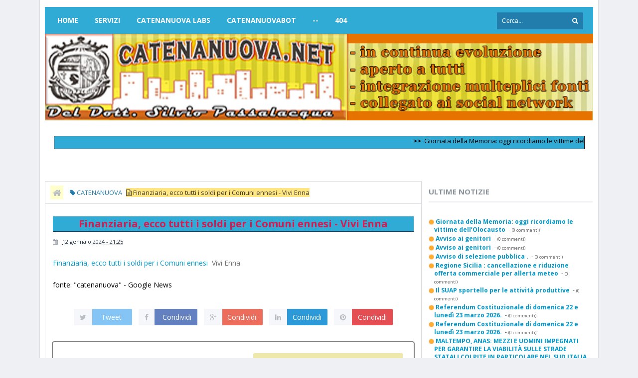

--- FILE ---
content_type: text/html; charset=UTF-8
request_url: https://www.catenanuova.net/2024/01/finanziaria-ecco-tutti-i-soldi-per-i_77.html
body_size: 38051
content:
<!DOCTYPE html>
<html class='v2' dir='ltr' xmlns='http://www.w3.org/1999/xhtml' xmlns:b='http://www.google.com/2005/gml/b' xmlns:data='http://www.google.com/2005/gml/data' xmlns:expr='http://www.google.com/2005/gml/expr'>
<head>
<link href='https://www.blogger.com/static/v1/widgets/335934321-css_bundle_v2.css' rel='stylesheet' type='text/css'/>
<!-- [ Meta Tag SEO ] -->
<meta content='https://blogger.googleusercontent.com/img/b/R29vZ2xl/AVvXsEi-Ks44VK4BQUwYjbYP-SCCCkiCvLkQj8zACr6LojBGacPThBlCSJ-7ZSaibHLkkoP_AZ-7FKZIXnMy9e31JIwzWW5VyU05vuomdKTM2QuG4W0J-zMLEQZsl_z0H0cnL_90jGs32Yp2I4Zx/s1600/logo2.jpg' property='og:image'/>
<meta charset='utf-8'/>
<meta content='width=device-width, initial-scale=1, maximum-scale=1' name='viewport'/>
<meta content='blogger' name='generator'/>
<meta content='text/html; charset=UTF-8' http-equiv='Content-Type'/>
<link href='https://www.blogger.com/openid-server.g' rel='openid.server'/>
<link href='https://www.catenanuova.net/' rel='openid.delegate'/>
<link href='https://www.catenanuova.net/2024/01/finanziaria-ecco-tutti-i-soldi-per-i_77.html' rel='canonical'/>
<title>Finanziaria, ecco tutti i soldi per i Comuni ennesi - Vivi Enna - Catenanuova (EN) / Notizie e Informazioni sulla Città</title>
<meta content='' name='description'/>
<meta content='Finanziaria, ecco tutti i soldi per i Comuni ennesi - Vivi Enna, Catenanuova (EN) / Notizie e Informazioni sulla Città: Finanziaria, ecco tutti i soldi per i Comuni ennesi - Vivi Enna, Catenanuova (EN) / Notizie e Informazioni sulla Città' name='keywords'/>
<link href='https://www.catenanuova.net/feeds/posts/default' rel='alternate' title='Catenanuova (EN) / Notizie e Informazioni sulla Città - Atom' type='application/atom+xml'/>
<link href='https://www.catenanuova.net/feeds/posts/default?alt=rss' rel='alternate' title='Catenanuova (EN) / Notizie e Informazioni sulla Città - RSS' type='application/rss+xml'/>
<link href='https://www.blogger.com/feeds/3039824162719956371/posts/default' rel='alternate' title='Catenanuova (EN) / Notizie e Informazioni sulla Città - Atom' type='application/atom+xml'/>
<link href='/favicon.ico' rel='icon' type='image/x-icon'/>
<meta content='xxxxx' name='google-site-verification'/>
<meta content='xxxxx' name='msvalidate.01'/>
<meta content='xxxxx' name='alexaVerifyID'/>
<meta content='IT' name='geo.region'/>
<meta content='Raisa I' name='geo.placename'/>
<meta content='37.576003;14.685356' name='geo.position'/>
<meta content='37.576003, 14.685356' name='ICBM'/>
<meta content='Dott. Silvio Passalacqua' name='Author'/>
<meta content='general' name='rating'/>
<meta content='Italy' name='geo.country'/>
<meta content='it_IT' property='og:locale'/>
<meta content='it_IT' property='og:locale:alternate'/>
<meta content='id_ID' property='og:locale:alternate'/>
<!-- [ Social Media meta tag ] -->
<meta content='xxxxx' property='fb:app_id'/>
<meta content='100002053225677' property='fb:admins'/>
<meta content='102967123664333' name='twitter:site'/>
<meta content='xxxxx' name='twitter:creator'/>
<!-- [ CSS ] -->
<link href='https://www.blogger.com/static/v1/widgets/1535467126-widget_css_2_bundle.css' rel='stylesheet' type='text/css'/>
<link href='https://fonts.googleapis.com/css?family=Open+Sans:400,700' rel='stylesheet' type='text/css'/>
<link href='//netdna.bootstrapcdn.com/font-awesome/4.2.0/css/font-awesome.min.css' rel='stylesheet'/>

<style type="text/css">
<!-- /*
<style id='page-skin-1' type='text/css'><!--
/*
*/
/* CSS Reset */
html,body,div,span,applet,object,iframe,h1,h2,h3,h4,h5,h6,p,blockquote,pre,a,abbr,acronym,address,big,cite,code,del,dfn,em,img,ins,kbd,q,s,samp,small,strike,strong,sub,sup,tt,var,b,u,i,center,dl,dt,dd,ol,ul,li,fieldset,form,label,legend,table,caption,tbody,tfoot,thead,tr,th,td,article,aside,canvas,details,embed,figure,figcaption,footer,header,hgroup,menu,nav,output,ruby,section,summary,time,mark,audio,video{margin:0;padding:0;border:0;font-size:100%;font:inherit;vertical-align:baseline;}
/* CSS HTML5 */
article,aside,details,figcaption,figure,footer,header,hgroup,menu,nav,section{display:block;}body{line-height:1;display:block;}*{margin:0;padding:0;}html{display:block;}ol,ul{list-style:none;}blockquote,q{quotes:none;}blockquote:before,blockquote:after,q:before,q:after{background:transparent;}table{border-collapse:collapse;border-spacing:0;}
/* CSS Framework */
.navbar,.post-feeds,.feed-links{display:none;}
.section,.widget{margin:0 0 0 0;padding:0 0 0 0;}
strong,b{font-weight:bold;padding: 0 0.25em;-webkit-transition: color 0.2s;transition: color 0.2s;}
strong,b:hover{left:-0.1em;content: '[';-webkit-transform: translateX(-100%);transform: translateX(-100%);}
cite,em,i{font-style:italic;}
a:link{color:#0099cc;text-decoration:none;outline:none;transition:all 0.25s;}
a:visited{color:#637182;text-decoration:none;}
a:link:hover{color:#0088cc;text-decoration:none;}
a:visited:hover{color:#0088cc;text-decoration:none;}
a img{border:none;border-width:0;outline:none;}
img{max-width:100%;vertical-align:middle;border:0;}
abbr,acronym{border-bottom:1px dotted;cursor:help;}
sup,sub{vertical-align:baseline;position:relative;top:-.4em;font-size:86%;}
sub{top:.4em;}small{font-size:86%;}
kbd {display:inline-block;border:1px solid #c8ccd2;border-radius:4px;padding:0.1em 0.5em;margin:0 0.2em;box-shadow:0 1px 0px rgba(0,0,0,0.2), 0 0 0 2px #fff inset;background-color:#f7f7f7;}
mark{background-color:#ffce00;color:#182025;}
p,blockquote,pre,table,figure,hr,form,ol,ul,dl{margin:1.5em 0;}
hr{height:4px;border:none;background-color:#237DAC;}
/* CSS Blog Heading */
h1,h2,h3,h4,h5,h6{font-weight:700;line-height:normal;margin:0 0 0.6em;}
h1{font-size:200%}
h2{font-size:180%}
h3{font-size:160%}
h4{font-size:140%}
h5{font-size:120%}
h6{font-size:100%}
/* CSS Form */
input,button,select,textarea{font-size:100%;line-height:normal;vertical-align:baseline;}
textarea{display:block;box-sizing:border-box;}
pre,code{font-family:'Open Sans';color:#eee8aa;}
pre{white-space:pre;word-wrap:normal;overflow:auto;}
blockquote{margin-left:0;font-style:italic;position:relative;font-size:14px;padding:0px;
padding-left:60px;margin:40px 0px;border:0px;font-weight:400;}
blockquote:before {font-family:FontAwesome;font-style:normal;text-align:center;font-size:20px;
line-height:20px;content:"\f10d";color:#fff;background:#b8bdc3;padding:10px;position:absolute;
top:0px;left:0px;}
*:focus {outline:0!important;}
/* CSS List */
ul,dl{margin:.5em 0em .5em 3em}
ol{list-style:decimal outside}
ul{list-style:disc outside}
li{margin:.5em 0}
dt{font-weight:bold}
dd{margin:0 0 .5em 2em}
/* CSS List Custom */
.post ul li span{position:relative;display:block;margin:0;padding:5px 8px;margin-bottom:10px;text-decoration:none;transition:all .3s ease-out;}
ol {counter-reset:li;list-style: none;font:15px 'Open Sans', 'lucida sans';
padding:0;margin-bottom:4em;text-shadow: 0 1px 0 rgba(255,255,255,.5);}
ol ol {margin: 0 0 0 2em;}
.post ol li{position:relative;display:block;padding:.4em .4em .4em .8em;
margin:.5em 0 .5em 2.5em;background:#fff;color:#666;text-decoration:none;
transition:all .3s ease-out;}
.post ol li:before {content:counter(li);counter-increment:li;position:absolute;left:-2.5em;
top:50%;margin-top:-1em;height:2em;width:2em;line-height:2em;text-align:center;}
/* CSS Post Table */
.post h3{
border-bottom: 1px ridge black; important;
padding-bottom: 6px;
}
.post-body table th, .post-body table td, .post-body table caption{border:none;padding:15px 10px;text-align:left;vertical-align:top;}
.post-body th:nth-child(1){background:#ff8c1a;color:#39484d;}
.post-body th:nth-child(2),.post-body th:nth-child(3),.post-body th:nth-child(4),
.post-body th:nth-child(5){background:#f5f7fa;}
.post-body table td {background:#f8fae6;color:#161805;}
.post-body table.tr-caption-container {border:none;}
.post-body th{font-weight:800;}
.post-body table caption{border:none;font-style:italic;}
.post-body td, .post-body th{vertical-align:top;text-align:left;font-size:13px;padding:9px 5px;border:none;}
.post-body th{background:#f5f7fa;}
.post-body table.tr-caption-container td {padding:12px;background:#2e3138;color:#b0b1b8;
font-family:'Open Sans';font-size:15px;text-decoration:blink;border:1px solid #464a54;}
.post-body table.tr-caption-container, .post-body table.tr-caption-container img, .post-body img {max-width:100%;height:auto;}
.post-body td.tr-caption {color:#0e00ff;font-size:80%;padding:0px 8px 8px !important;}
.post-body table
a:link, a:visited {
color: black;
padding: 34px 15px 10px;
text-decoration: none;
display: inline-block;
background-image: url(https://blogger.googleusercontent.com/img/b/R29vZ2xl/AVvXsEjhZGjsWAiIZ-LIRmhhJ7FWmfW3Sx4p8FcBaCZAqS7IG4J07HVme3m-CuYLWcV8QsvrS1P2HuL0RdwWfRE9C9Etwwlk2_QS4nlEdX4DpXrKripRhDE6pSxpXJvbh3v-fGAsFM93ScpECFuF/s200/clic.gif);
background-repeat: no-repeat;
background-position: 0 -.2em;
}
a:hover, a:active {
background-color: #f5f7fa;
}
img {max-width:100%;height:auto;border:none;}
table {max-width:97%;width:100%;margin:1.5em auto;}
table.section-columns td.first.columns-cell{border-left:none}
table.section-columns{border:none;table-layout:fixed;width:100%;position:relative}
table.columns-2 td.columns-cell{width:50%}
table.columns-3 td.columns-cell{width:33.33%}
table.columns-4 td.columns-cell{width:25%}
table.section-columns td.columns-cell{vertical-align:top}
table.tr-caption-container{padding:4px;margin-bottom:.5em}
td.tr-caption{font-size:80%}
.widget ul {padding:0;}
/* CSS Post Layout */
body {background:#eef0f4 none repeat scroll top left;margin:0 0 0 0;margin:0 0 0 0;padding:0 0 0 0;color:#39484D;font-family:'Open Sans';font-size:13px;font-weight:400;text-align:left;}
body#layout #outer-wrapper, body#layout .post-inner, body#layout .sidebar, body#layout .sidebar2 {padding:0 0 0 0;}
body#layout .top-tab-widget-menu ul {display:none;}
body#layout #wrapper, body#layout .post-inner, body#layout .sidebar-inner {padding:0 0 0 0;}
body#layout .tably {float:left;width:79px;}
body#layout .header-wrapper {margin-top:0; border-bottom: 0px ridge black; important;}
body#layout #navigation {float:left;width:100%;}
body#layout .tably {float:left;width:100%;}
body#layout #header-wrapper {min-height:0px;width:100%;}
body#layout #header {width:30%;}
body#layout #header-right {width:70%;}
.clear {clear:both;}
.clear:after {visibility:hidden;display:block;font-size:0;content:" ";clear:both;
height:0;}
#navbar-iframe {display:none!important;}
header,nav,section,aside,article,footer {display:block;}
form.searchform {margin:0;}
body#layout #tably-1, body#layout #tably-2, body#layout #tably-3 {width:33.3%;float:left;}
/* CSS Global Wrapper */
#outer-wrapper {max-width:1100px;margin:0 auto;padding:0;overflow:hidden;}
#post-wrapper {float:left;width:70%;margin:0 0 3px;}
.post-inner {padding:15px 15px 0 0;}
#header-wrapper {margin:0px;overflow:hidden;}
#header {float:left;width:100%;max-width:257px;}
.header-right {float:right;padding:0;overflow:hidden;margin:0;width:100%;
max-width:728px;}
#sidebar-wrapper {float:right;width:30%;margin:0 auto;}
.sidebar-inner {padding:15px 0;}
#footer-wrapper {text-align:left;overflow:hidden;margin:15px;}
.footer {padding-bottom:.2em;}
.footer-bottom {min-height:40px;}
#footx1,#footx2,#footx3 {margin:0 .2%}
#footer-widgetfix .footer-widget {width:30.2%;float:left;margin-left:20px;}
#footer-widgetfix {max-width:1100px;overflow:hidden;margin:0 auto;}
#footer-wrapper .widget-content {text-align:left;margin:20px 0 15px;}
#footer-wrapper .widget-content li {margin-left:-14px;}
#footer-wrapper .widget li {margin:5px 0 0 0;padding:5px 0 0 15px;display:block;}
.ads-in-post{display:none}
.post-body .ads-in-post{display:inline-block;line-height:0}
.ads-post{margin:15px auto;line-height:0}
#Attribution1 {display:none; visibility:hidden;}

--></style>
<style id='template-skin-1' type='text/css'><!--
/* CSS Body Layout */
#layout ul {display:none;}
#layout,#layout .widget-content,#layout .add_widget {border:none;}
body#layout .add_widget {border:2px solid #d9dce1;}
#layout .add_widget a {color:#444;}
#layout:before {content:'Catenanuova_net';text-transform:uppercase;font-size:20px;color:#051029;
margin:0 0 20px 0;display:inline-block;font-weight:700;font-family:sans-serif;}
#layout #HTML900 .widget-content{background-color:#30abd5!important}
#layout #HTML900 .layout-title{color:#fff!important;font-size:15px;text-transform:uppercase;line-height:37px;height:37px;font-weight:700}
#layout #HTML900 .editlink{color:#fff!important;border:1px solid #eee;height:33px;line-height:33px;padding:0 5px;font-weight:700;background-color:#eee8aa}
#layout #header-wrapper{min-height:0px;width:100%;margin:1px 0 0 0;}
#layout #footer-wrapper{padding:20px 0;margin:0;overflow:visible;background:#f9f9f9;border-top:1px solid #ccc;}
#layout #footer-wrapper .add_widget {background-color:#30abd5;border:none;}
#layout #footer-wrapper .add_widget a {color:#fff;}
#layout #footer-wrapper .footer-column{width:33.33%;float:left}
#layout #footer-wrapper #column1,#layout #footer-wrapper #column2{margin:0}
#layout #footer-wrapper:before {content:'Footer Wrapper';text-transform:uppercase;font-size:16px;color:#aaa;margin:0 0 20px 0;display:inline-block;font-weight:700;font-family:sans-serif;}
#layout div#post-wrapper:before {content:'Post Wrapper';text-transform:uppercase;font-size:16px;color:#aaa;margin:0 0 20px 0;display:inline-block;font-weight:700;font-family:sans-serif;}
#layout #main-wrapper{width:70%;float:left}
#layout #sidebar-wrapper{width:30%;left:0;padding:0;float:right}
#layout #sidebar-wrapper:before {content:'Sidebar Wrapper';text-transform:uppercase;font-size:16px;color:#aaa;margin:0 0 20px 0;display:inline-block;font-weight:700;font-family:sans-serif;}
#layout .draggable-widget .widget-wrap2 {background:#c1cfd9;}
#layout #banner,#layout #banner2 {background-color:#444;padding:3px 0!important;margin-bottom:3px;}
#layout #banner:before,#layout #banner2:before{content:'Ad Slot 970x90';font-size:13px;color:#fff;margin-bottom:0px;padding-bottom:0px;display:inline-block;font-weight:400;font-family:sans-serif}
#layout #banner .widget,#layout #banner2 .widget{width:100%;margin:0px auto!important;overflow:hidden;float:none}
#layout #banner .add_widget,#layout #banner2 .add_widget{width:100%;margin:0px auto!important;overflow:hidden;float:none}
--></style>
<style type='text/css'>
/* CSS Outer Wrapper */
#outer-wrapper {background:#fff;max-width:1100px;margin:0 auto;padding:10px;overflow:hidden;border-right:1px solid #d9dce1;border-left:1px solid #d9dce1;}

/* CSS Content Wrapper */
#content-wrapper {background-color:#fff;margin:1px auto;padding:0 1px;
word-wrap:break-word;}

/* CSS Header Wrapper */
#header-wrapper {margin:2px;overflow:hidden;padding:0;}
#header {float:left;width:100%;max-width:257px;color:#f5f7fa;margin:3;}
#header h1, #header p {font-family:'Open Sans';font-size:220%;font-weight:700;color:#8c949d;text-transform:uppercase;}
#header a {color:#8c949d;text-decoration:none;transition:all 0.3s ease-out;}
#header a:hover {color:#0088cc;}
#header .description {font-family:'Open Sans';font-size:100%;font-weight:400;color:#8c949d;text-transform:none;}
.header img {display:block;}
.header-right {float:right;padding:0;overflow:hidden;margin:0;width:100%;
max-width:100%;}
.header-right img {display:block;}

/* CSS Main Menu */
nav {display:block;background:#30abd5;margin:0 0px;}
.menu {display:inline-block;margin:0;}
.menu li {display:inline-block;position:relative;margin:0;}
.menu li a {font-family:'Open Sans';text-transform:uppercase;font-size:14px;font-weight:700;text-decoration:none;padding:20px 15px;display:block;color:#fff;transition:initial;}
.menu li a:hover,.menu li:hover > a {background:#0099cc;color:#fff;}
.menu ul {display:none;margin:0;padding:0;width:100%;min-width:160px;position:absolute;left:0px;background:#f5f7fa;z-index:99;transition:initial;}
.menu ul li {display:block;float:none;margin:0;padding:0;}
.menu ul li a {font-size:12px;font-weight:700;display:block;background:#f5f7fa;color:#9ca3ab;transition:initial;}
.menu ul li a:hover,.menu ul li:hover > a {background:#e67300;color:#fff;}
.menu li:hover > ul {display:block;}
.menu ul ul {left:160px;top:0px;display:none;transition:initial;}
.menu li > ul ul:hover {display:block;}
.responsive-menu {font-size:18px;display:none;padding:20px 15px;background:#30abd5;text-transform:uppercase;font-weight:400;font-family:'Open Sans';}
.responsive-menu:hover {background:#0099cc;color:#fff;text-decoration:none;}
.responsive-menu a,.responsive-menu a:hover,.responsive-menu i,.responsive-menu i:hover,a#resp-menu,a#resp-menu:hover {color:#fff;}
.menu li a.homer {margin-left:10px;}

/* CSS Search Form */
#search-form {float:right;margin:0 0;margin-right:20px;line-height:54px;}
#search-form input#search-box[type="text"] {margin:0;
padding:10px;width:120px;font-size:12px;color:#fff;border:none;border-right:none;background:#237dac;transition:all .3s ease-out;}
#search-form input#search-box[type="text"]:focus {width: 150px;background:#f5f7fa;outline:none;color:#eee8aa;}
#search-form input#search-button[type="submit"] {cursor:pointer;background:#237dac;color:#fff;margin:0;
padding:10.5px;border:none;border-left:none;text-transform:uppercase;margin-left:-3px;transition:all .3s ease-out;}
#search-form input#search-button[type="submit"]:hover{background:#0099cc;}

/* CSS Post Wrapper */
.date-header span {
background-color: $(date.header.background.color);
color: $(date.header.color);
padding: $(date.header.padding);
letter-spacing: $(date.header.letterspacing);
margin: $(date.header.margin);
background:#FFD465;
border-bottom: 1px solid #cc0000;
color:#000000;
font-size:14px;
margin-left:-105px;
padding:3px 3px 3px 3px;
width:90px;
word-wrap:break-word;
float:left;}

#post-wrapper {background:transparent;color:#d51951;float:left;width:70%;margin:0 0 10px;}
.post-inner {padding:15px 15px 0 0;}
.breadcrumbs {background:#fff;font-size:100%;height:45px;overflow:hidden;padding:0;box-shadow:0 0 0 1px #d9dce1;}
.breadcrumbs > span {padding:0;}
.breadcrumbs > span:last-child {background:#FFE681;color:#413C38;border-right:none;font-family:'Open Sans';font-size:13px;font-weight:300;padding:0px;line-height:30px;}
.breadcrumbs a {background:#fff;color:#237DAC;font-family:'Open Sans';font-size:13px;
font-weight:normal;line-height:45px;}
.breadcrumbs span a {color:#237DAC;padding:5px;margin-left:5px;}
.breadcrumbs span:first-child  a{background:#ffffcc;color:#b8bdc3;margin-left:10px;}
.breadcrumbs span a:hover {color:#eee8aa;}
.breadcrumbs a:hover {color:#eee8aa;}
.post {background:#fff;margin:0 0 15px;padding:15px;box-shadow:0 0 0 1px #d9dce1;}
.post-body {line-height:1.6em;color:#000000;margin-top:25px;margin-right:0;font-size:14px;}
.post-body img {max-width:95%;margin:0 auto;height:auto;}
h3.post-title, h2.post-title, h1.post-title {background-color: #30ABD5; border-bottom: 2px ridge #237DAC; important; font-family:'Open Sans',sans-serif;font-size:20px;font-weight:700;text-align:center;padding:1px;}
h3.post-title a, h2.post-title a, h1.post-title a, h2.post-title, h1.post-title {color:#FFF;}
h3.post-title a:hover, h2.post-title a:hover, h1.post-title a:hover {color:#0099cc!important;}
.post-info {background:transparent;margin-top:5px;margin-bottom:5px;color:#fff;font-size:11px;}
.post-info a {display:inline;background:transparent;color:#1e2d3d;padding:4px 6px 4px 6px;transition:all .3s ease-out;}
.post-info a:hover {color:#0099cc;}
.author-info, .time-info, .comment-info, .label-info, .review-info {
margin-right:8px!important;display:inline;color:#8c949d;}
.timestamp-link abbr {border-bottom:none;}
.halaman{padding:0;background:#e67300;border:1px solid transparent;}
.halaman-kiri{width:50%;float:left;margin:0;text-align:left;color:#040517;transition:all .3s ease-out;}
.halaman-kanan{width:50%;float:right;margin:0;text-align:right;color:#010b7a;transition:all .3s ease-out}
.halaman-kanan:hover .pager-title-left,.halaman-kiri:hover .pager-title-left{color:#f5f7fa!important;}
.halaman-kiri a,.halaman-kanan a{color:#0f0e0b;}
.halaman-kanan a:hover,.halaman-kiri a:hover{color:#f5f7fa!important;}
.halaman-kiri a,.halaman-kanan a,.current-pageleft,.current-pageright{font-size:13px;font-family: 'Open Sans',Helvetica,Arial,sans-serif;font-weight:300;background:none;text-decoration:none}
.current-pageleft{padding:0 0 0 15px;}
.current-pageright{padding:0 15px 0 0;}
.pager-title-left{font-family: 'Open Sans',sans-serif;font-size:22px;font-weight:700;text-transform:uppercase;transition:all .3s ease-out}
.isihalaman-kiri{margin:0}
.isihalaman-kanan{margin:5px 10px 10px}
#blog-pager-newer-link{float:left;background:#c79e0a;padding:0 0 0 15px;}
#blog-pager-older-link{float:right;background:#c79e0a;padding:0 15px 0 0;}
.blog-pager,#blog-pager{clear:both;text-align:center}
.feed-links{clear:both;line-height:2.5em}
span.post-author.vcard {visibility:hidden;width:0;height:0;}
.post-header, .post-footer {line-height:initial;width:0;height:0;}

/* CSS Mag Section */
.widget-item-control{display:none!important}
.recent-date:before{content:'\f073';font-family:fontawesome;color:#9ca3ab}
.recent-date{color:#9ca3ab;font-weight:400;font-size:12px}
.recent-author:before{content:'\f007';font-family:fontawesome;color:#9ca3ab}
.recent-author{color:#9ca3ab;font-weight:400;font-size:12px}
.recent-title{font-family:'Open Sans',sans-serif;font-size:15px;font-weight:400;}
.recent-title a:hover{text-decoration:none;color:#00bfff}
.recent-block .recent-thumb{width:100%;height:150px;display:block}
.recent-block ul li{float:left;width:33%;display:inline-block;position:relative;padding:0;margin-right:.3%;margin-bottom:2px}
.recent-block .recent-title a{font-weight:700;margin-bottom:5px;display:inline-block}
.recpost .arl-tmb{float:left;margin-right:10px}
.recpost .post-panel{margin-left:70px}
.recent-date:before{margin-right:10px}
.recent-author:before{margin-right:10px}
.recent-author{margin-left:10px}
.item .post-heading{-webkit-border-radius:2px 2px 0 0;border-radius:2px 2px 0 0}
.index article{padding:0 0 0 20px}
.tagstitle{float:left;margin:0 10px 0 0}
.authorLeft{float:left;margin-right:20px}
.authorContent .authorSocial{float:right}
.sidebar .LinkList li:before,.footer .LinkList li:before,.sidebar .PageList li:before,.footer .PageList li:before{display:inline-block;font-family:FontAwesome;font-style:normal;font-weight:400;line-height:1;-webkit-font-smoothing:antialiased;-moz-osx-font-smoothing:grayscale}
.item-icon{margin:0 0 10px;float:none;width:38px;height:38px;display:inline-block;line-height:38px;text-align:center;vertical-align:middle;background-color:#9ca3ab;color:#fff;font-size:18px;border-radius:2px;transition:.8s}
.item-count{display:block;color:#9ca3ab;font-weight:normal;font-size:14px;line-height:20px}
.item-text{display:block;color:#9ca3ab;font-size:12px;line-height:18px}
.authorDetails h2{float:left}
.authorDetails span{float:right}

/* CSS Image Lightbox */
#jquery-overlay{position:absolute;top:0;left:0;z-index:100;width:100%;height:500px;}
#jquery-lightbox{position:absolute;top:0;left:0;width:100%;z-index:100;text-align:center;line-height:0}
#jquery-lightbox a,#jquery-lightbox a:hover{border:none;}
#jquery-lightbox a img{border:none;}
#lightbox-container-image-box{position:relative;background-color:#fff;width:250px;height:250px;margin:0 auto;max-width:100%!important;}
#lightbox-container-image{padding:10px;}
#lightbox-loading{display:none!important;}
#lightbox-nav{position:absolute;top:25%;left:0;height:100%;width:100%;z-index:10}
#lightbox-container-image-box > #lightbox-nav{left:0;transition:All 0.2s ease;}
#lightbox-nav a{outline:none}
#lightbox-nav-btnPrev,#lightbox-nav-btnNext{width:49%;height:100%;display:block;transition:All 0.2s ease;}
#lightbox-nav-btnPrev{left:10%;float:left;transition:All 0.2s ease;}
#lightbox-nav-btnNext{right:10%;float:right;transition:All 0.2s ease;}
#lightbox-container-image-data-box{font-size:10px;font-family: 'Open Sans',Helvetica,sans-serif;background-color:#fff;margin:0 auto;line-height:1.4em;overflow:hidden;max-width:100%!important;padding:0 10px;}
#lightbox-container-image-data{padding:0 10px;color:#818d99}
#lightbox-container-image-data #lightbox-image-details{width:70%;float:left;text-align:left}
#lightbox-image-details-caption{font-weight:normal}
#lightbox-image-details-currentNumber{display:block;clear:left;padding-bottom:1.0em}
#lightbox-secNav-btnClose{width:66px;float:right;padding-bottom:0.7em}

/* CSS Comments */
#comments{background:#f5f7fa;clear:both;margin:20px auto 0;line-height:1em;padding:20px;box-shadow:0 0 0 1px #403732;}
#comments h3{background:#fff;display:inline;line-height:20px;margin-bottom:20px;margin-top:0;font-family:'Open Sans',sans-serif;font-size:14px;position:absolute;color:#403732;font-weight:700;text-transform:uppercase;padding:10px 20px 10px 50px;border:1px solid #d9dce1;}
#comments h3:before {font-family:fontawesome;content:"\f086";margin-right:10px;font-size:20px;padding:10px 15px;position:absolute;left:0;top:0;}
#comments .click-comment{background:#fff;color:#39484d;float:right;text-decoration:none;display:inline;line-height:20px;
margin-bottom:20px;margin-top:0;font-family:'Open Sans',sans-serif;font-size:14px;
font-weight:700;text-transform:uppercase;padding:10px 20px;border:1px solid #d9dce1;}
#comments .click-comment:hover{background:#fff;color:#0099cc;}
.comment_avatar_wrap{border-radius:10%;width:46px;height:46px;border:none;background:none;text-align:center;padding:0;overflow:hidden;}
#comments .comment_avatar {border-radius:10%;width:46px;height:46px;max-width:46px;max-height:46px;background:#fff;padding:4px;text-align:center;position:absolute;top:0;left:0;overflow:hidden;border:1px solid #d9dce1}
#comments .comment_admin .comment_avatar{border-radius:10%;width:46px;height:46px;max-width:46px;max-height:46px;padding:4px;text-align:center;position:absolute;top:0;left:0;overflow:hidden;}
#comments .comment_avatar img {border-radius:10%;width:46px;height:46px;max-width:46px;max-height: 46px;background:url(https://blogger.googleusercontent.com/img/b/R29vZ2xl/AVvXsEhKq-xKTn2GVqiaTAQqNh87PpuKGdoBdcgCA7s0NTN1KrR9c6iX3-VRF-IPtALkihu4Ug3SnsFPOmeXCvIjfv79ov2n5OT2bgY_ott-7Ouqi1zo6T30y-lcRgxZqa0-e6zm-3uBfBwyeqXD/s1600/avatwisted.png) no-repeat;overflow:hidden;}
.comment_avatar img{border-radius:10%;width:46px;height:46px;background:url(https://blogger.googleusercontent.com/img/b/R29vZ2xl/AVvXsEhKq-xKTn2GVqiaTAQqNh87PpuKGdoBdcgCA7s0NTN1KrR9c6iX3-VRF-IPtALkihu4Ug3SnsFPOmeXCvIjfv79ov2n5OT2bgY_ott-7Ouqi1zo6T30y-lcRgxZqa0-e6zm-3uBfBwyeqXD/s1600/avatwisted.png) no-repeat;overflow:hidden;}
.comment_name a{font-family:'Open Sans',sans-serif;font-weight:700;font-size:15px;padding:5px 0;color:#fff;text-decoration:none}
.comment_child .comment_name a{color:#fff;}
.comment_child .comment_name a:hover {color:#fff;}
.comment_admin .comment_name{background:#e67300;padding:0 20px 0 65px;left:5px;top:10px;display:inline;font-weight:700;font-size:16px;font-family:'Open Sans',sans-serif;text-decoration:none;border-radius:3px;}
.comment_admin .comment_date{left:10px;font-weight:700;font-size:11px;}
.comment_name{font-size:16px;background:#403732;font-family:'Open Sans',sans-serif;font-weight:700;padding:0 20px 0 65px;position:absolute;left:5px;top:10px;display:inline;line-height:35px;border-radius:3px;transition:all .3s ease-out;}
.comment_name:hover,.comment_name a:hover,.comment_admin .comment_name a:hover,.comment_admin .comment_name:hover{background:#0088cc;color:#fff;}
.comment_service{position:absolute;top:35px;right:0;}
.item-control {display:block;}
.comment_date a{font-size:11px;font-weight:400;text-transform:none;text-decoration:initial;
color:#b8bdc3!important;text-align:center;padding:1px 6px;opacity:0.9;transition:all .3s ease-out;}
.comment_date a:hover{color:#0099cc!important;}
.comment-delete{position:absolute;display:inline-block;top:-1px;right:50px;
color:#b8bdc3!important;text-align:center;font-family:'Open Sans';font-size:11px;padding:2px 6px;opacity:0.9;transition:all .3s ease-out;}
.comment-delete:hover{color:#0099cc!important;}
.comment_body{margin:20px 0;padding:0;position:relative;}
.comment_body p{line-height:1.6em;color:#eee8aa;font-size:14px;font-family:'Open Sans',Helvetica,Arial,sans-serif;word-wrap:break-word;background:#fff;padding:30px 20px;box-shadow:0 0 0 1px #d9dce1;position:relative;margin-top:25px;border-radius:3px;transition:all .3s ease-out;}
.comment_body p:before, .comment_body p:after {bottom:100%;left:5%;border:solid transparent;
content:" ";height:0;width:0;position:absolute;pointer-events:none;}
.comment_body p:after {border-color:rgba(255,255,255,0);border-bottom-color:#fff;
border-width:8px;margin-left:-8px;}
.comment_body p:before {border-color:rgba(255,225,255,0);border-bottom-color:#c8ccd2;border-width:9px;margin-left:-9px;transition:all .3s ease-out;}
.comment_child .comment_body p{color:#eee8aa;}
.comment_body p img{vertical-align:middle;margin:0 5px;}
.comment_body p:hover{box-shadow:0 0 0 1px #cbced2;}
.comment_body p:hover:before {border-bottom-color:#b8bdc3;}
.comment_inner{padding-bottom:5px;margin:5px 0}
.comment_child .comment_wrap{padding-left:7%}
.comment_child .comment_body{margin-top:-15px;}
.comment_reply{display:inline-block;background:#e8ebf0;color:#b7bdc4!important;text-align:center;font-family:'Open Sans';font-size:11px;margin:0;padding:4px 6px 6px 6px;opacity:0.9;border-radius:2px;}
.comment_reply:hover{text-decoration:none!important;background:#00bfff;color:#fff!important;}
.comment-form{width:100%;max-width:100%;margin-bottom:10px;padding:0;}
.comment_form a{text-decoration:none;text-transform:uppercase;font-weight:700;font-family:Arial,Helvetica,sans-serif;font-size:15px;color:#4d6b91}
#comment-editor{width:103%!important;background:url('https://4.bp.blogspot.com/-jSUS8v5kwpQ/U8Z_6Ufr-PI/AAAAAAAAEYY/o4cQPKvt8vQ/s1600/loading.gif') no-repeat 50% 25%;position:relative;margin-left:-8px;margin-top:-15px}
.comment-form p{position:relative;background:#fff;color:#39484d;font-size:14px;font-family:'Open Sans',Helvetica,Arial,sans-serif;line-height:1.5em;margin-bottom:20px;padding:15px;border:1px solid #d9dce1;border-bottom:2px solid #c8ccd2;transition:all .3s ease-out;}
.comment-form p:hover{border-bottom-color:#e67300;}
.comment-form p:after, .comment-form p:before {top:100%;left:10%;border:solid transparent;
content:" ";height:0;width:0;position:absolute;pointer-events:none;}
.comment-form p:after {border-color:rgba(68,68,68,0);border-top-color:#fff;border-width:12px;
margin-left:-12px;}
.comment-form p:before {border-color:rgba(221,221,221,0);border-top-color:#c8ccd2;border-width:14px;margin-left:-14px;transition:all .3s ease-out;}
.comment-form p:hover:before{border-top-color:#e67300;}
.comment_reply_form{padding:0 0 0 7%}
.comment_reply_form .comment-form{width:100%}
.comment_emo_list .item{float:left;text-align:center;height:40px;width:41px;margin:0 0 10px;}
.comment_emo_list span{display:block;font-weight:400;font-size:11px;letter-spacing:1px;color:#eee8aa}
.comment_youtube{max-width:100%!important;width:400px;height:225px;display:block;margin:auto}
.comment_img{max-width:100%!important}
#respond{overflow:hidden;padding-left:10px;clear:both}
.unneeded-paging-control,.comment_author_flag{display:none}
.comment_admin .comment_author_flag {display:inline-block;font-family:'Open Sans';font-size:10px;color:#b8bdc3;text-align:center;position:absolute;right:-50%;top:35%;line-height:normal;}
.comment_child .comment_admin .comment_author_flag {color:#b8bdc3;}
.spammer-detected{font-size:14px!important;color:#fff!important;background:#5cb0d8!important;margin:25px;
display:inline-block;padding:10px 15px!important;}
.deleted-comment{display:block;color:#fff;word-wrap:break-word;background:#0099cc;margin-top:10px;padding:10px;font-size:14px; font-family:'Open Sans',Helvetica,Arial,sans-serif;}
iframe{border:none;overflow:hidden}
.paging-control-container{text-align:center;margin:0 0 0 25%;}
.paging-control-container a{text-align:center;margin:0 auto;background:#eee8aa;padding:5px 10px;
color:#fff;transition:all .3s ease-out}
.paging-control-container a:hover{background:#e6ae48;color:#fff;}
.comment_header {padding:0;}
.comment_child .comment_header {padding:0;}
#konversi-box, #hide-konversi,#emo-box,#hide-emo {display:none}
#konversi-box {width:100%;color:#d9dce1;background:none;line-height:1.6em;margin-bottom:20px;padding:0;text-align:left;}
.checkbox{font:11px Tahoma,Verdana,Arial,Sans-Serif;line-height:1.6em;color:#eee;}
#codes{border:none;width:100%;height:200px;display:block;background-color:#39484d;color:#b6bec5;font:normal 12px 'Courier New',Monospace;margin:7px 0 10px;padding:8px;transition:all 0.5s linear;}
#codes:focus{background-color:#00bfff;color:#b6bec5;border:none;outline:none;transition:all 0.3s linear;}
.button-group{float:right;text-align:left;margin:0 auto}
button,button[disabled]:active{border:none;font-size:12px;font-family:'Open Sans';font-weight:400;padding:4px 10px;text-decoration:none;background:#f5f7fa;color:#b6bec5;display:inline-block;transition:initial;cursor:pointer;border:0;}
button:hover,button:active{background:#e67300;color:#fff;}
button[disabled],button[disabled]:active{color:#fff;cursor:default}
#opt1,#opt2,#opt3,#opt4,#opt5{display:inline-block;vertical-align:middle;border:none;outline:none;margin:0 10px 0 0}
.small-button a,.small-button1 a {font-size:12px;font-family:'Open Sans';cursor:pointer;font-weight:700;margin:10px 5px 5px 0;text-decoration:none;text-transform:none;text-shadow:none;display:inline-block;color:#fff;padding:4px 10px;cursor:pointer;border-radius:2px;transition: all 0.3s ease-out;}
.small-button a {background-color:#00bfff;transition: all 0.3s ease-out;}
.small-button1 a {background-color:#30abd5;transition: all 0.3s ease-out;}
.small-button:hover a,.small-button1:hover a{color:#fff;display:inline-block;}
span.small-button,span.small-button1 {text-align:left;display:inline-block;}

/* CSS Syntax Highlighter */
pre {padding:35px 10px 10px 10px;margin:.5em 0;white-space:pre;word-wrap:break-word;overflow:auto;background-color:#39484d;position:relative;max-height:500px;box-shadow:0 0 0 1px #ddd;border-radius:3px;}
pre::before {font-size:13px;content:attr(title);position:absolute;top:0;background-color:transparent;padding:6px 10px 7px 10px;left:0;right:0;color:#444;display:block;margin:0 0 15px 0;font-weight:700;}
pre::after {content:"Double click to selection";padding:2px 10px;width:auto;height:auto;position:absolute;right:8px;top:4px;font-size:12px;color:#b4bcc3;line-height:20px;transition:all 0.3s ease-in-out;}
pre:hover::after {opacity:0;top:-8px;visibility:visible;}
code {font-family:Consolas,Monaco,'Andale Mono','Courier New',Courier,Monospace;line-height:16px;color:#b4bcc3;background-color:transparent;
padding:1px 2px;font-size:12px;}
pre code {display:block;background:none;border:none;color:#b4bcc3;direction:ltr;
text-align:left;word-spacing:normal;padding:10px;font-weight:bold;}
code .token.punctuation {color:#c2ccd6;}
pre code .token.punctuation {color:#8c949d;}
code .token.comment,code .token.prolog,code .token.doctype,code .token.cdata {color:#b4bcc3;}
code .namespace {opacity:.8;}
code .token.property,code .token.tag,code .token.boolean,code .token.number {color:#d75046;}
code .token.selector,code .token.attr-name,code .token.string {color:#88a9ad;}
pre code .token.selector,pre code .token.attr-name {color:#00a1d6;}
pre code .token.string {color:#6fb401;}
code .token.entity,code .token.url,pre .language-css .token.string,pre .style .token.string {color:#5ac954;}
code .token.operator {color:#1887dd;}
code .token.atrule,code .token.attr-value {color:#009999;}
pre code .token.atrule,pre code .token.attr-value {color:#1baeb0;}
code .token.keyword {color:#e13200;font-style:italic;}
code .token.comment {font-style:italic;}
code .token.regex {color:#c2ccd6;}
code .token.important {font-weight:bold;}
code .token.entity {cursor:help;}
pre mark {background-color:#ea4f4e!important;color:#fff!important;padding:2px;border-radius:2px;}
code mark {background-color:#ea4f4e!important;color:#fff!important;padding:2px;border-radius:2px;}
pre code mark {background-color:#ea4f4e!important;color:#fff!important;padding:2px;border-radius:2px;}
.comments pre {padding:10px 10px 15px 10px;background:#39484d;border-radius:3px;box-shadow:inset 0 0 5px rgba(0,0,0,0.2);text-shadow:0 -1px 0 rgba(0,0,0,0.3);}
.comments pre::before {content:'Code';font-size:10px;font-weight:700;position:relative;top:0;background-color:#3f5055;padding:2px 8px;left:0;right:0;color:#fff;text-transform:uppercase;display:inline-block;margin:0 0 10px 0;border:none;border-radius:2px;border:1px solid #313e42;box-shadow:inset 0 1px 0 rgba(255,255,255,0.2),inset 0 20px 20px rgba(255,255,255,0.1);text-shadow: 0 -1px 0 rgba(0,0,0,0.3);}
.comments pre::after {font-size:11px;}
.comments pre code {color:#b4bcc3;}
.comments pre.line-numbers {padding-left:10px;}
pre.line-numbers {position:relative;padding-left:3.0em;counter-reset:linenumber;}
pre.line-numbers > code {position:relative;}
.line-numbers .line-numbers-rows {height:100%;position:absolute;top:0;font-size:100%;left:-3.5em;width:3.5em;-webkit-user-select:none;-moz-user-select:none;-ms-user-select:none;padding:10px 0 0 0;background:#00bfff;}
.line-numbers-rows > span {display:block;counter-increment:linenumber;}
.line-numbers-rows > span:before {content:counter(linenumber);color:#8c949d;display:block;
padding-right:0.8em;text-align:right;transition:350ms;}
pre[data-codetype="CSSku"]:before,pre[data-codetype="HTMLku"]:before,
pre[data-codetype="JavaScriptku"]:before,pre[data-codetype="JQueryku"]:before{background-color:#f5f7fa;}

/* CSS Shortcodes */
.button{float:left;list-style:none;text-align:center;width:95%;margin:10px;
padding:2px;font-size:14px;clear:both;}
.button ul {margin:0;padding:0}
.button li{display:inline;margin:5px;padding:0;list-style:none;}
.demo,.download {padding:8px 12px!important;color:#fff!important;font-weight:700;font-size:14px;font-family:'Open Sans',sans-serif;text-align:center;text-transform:uppercase;letter-spacing:0.5px;border-radius:2px;transition:all 0.3s ease-out;}
.demo {background-color:#30abd5;}
.download {background-color:#00bfff;}
.demo:hover {background-color:#0099cc;color:#fff;}
.download:hover {background-color:#d99458;color:#fff;}
.demo:before {content:'\f135';display:inline-block;vertical-align:top;margin-right:10px;width:16px;height:16px;line-height:24px;font-family:fontawesome;transition:all 0.5s ease-out;}
.download:before {content:'\f019';display:inline-block;vertical-align:top;margin-right:10px;width:16px;height:16px;line-height:24px;font-family:fontawesome;transition:all 0.5s ease-out;}
.first-letter{float:left;color:#0099cc;font-size:75px;line-height:60px;padding-top:4px;padding-right:8px;padding-left:3px;font-family:Georgia}
.widget .post-body ul,.widget .post-body ol{line-height:1.5;font-weight:400}
.widget .post-body li{padding:0;line-height:1.5}
.alert-message{position:relative;display:block;background-color:#f7f8fa;padding:20px;margin:20px 0;-webkit-border-radius:2px;-moz-border-radius:2px;border-radius:2px;color:#39484d;}
.alert-message p{margin:0!important;padding:0;line-height:22px;font-size:13px;color:#39484d}
.alert-message span{font-size:14px!important}
.alert-message i{font-size:22px;text-align:left;display:inline-block;
position:absolute;right:0;top:0;padding:20px;opacity:0.8;}
.alert-message.success{background-color:#00acd6;color:#fff}
.alert-message.success a,.alert-message.success span{color:#fff}
.alert-message.alert{background-color:#0073b7;color:#fff}
.alert-message.alert a,.alert-message.alert span{color:#fff}
.alert-message.warning{background-color:#00bfff;color:#fff}
.alert-message.warning a,.alert-message.warning span{color:#fff}
.alert-message.error{background-color:#0088cc;color:#fff}
.alert-message.error a,.alert-message.error span{color:#fff}
.fa-check-circle:before{content:"\f058"}
.fa-info-circle:before{content:"\f05a"}
.fa-exclamation-triangle:before{content:"\f071"}
.fa-exclamation-circle:before{content:"\f06a"}
#flippy {text-align:center;}
#flippy button {margin:10px auto;cursor:pointer;font-weight:700;font-size:14px;font-family:'Open Sans',sans-serif;background-color:#f56954;color:#fff!important;padding:8px 12px!important;text-transform:uppercase;border-radius:2px;transition:all 0.3s ease-out;}
#flippy button:hover, #flippy button:focus {background-color:#e46374;outline:none;color:#fff;}
#flippanel {padding:1px;text-align:left;background:#f5f7fa;border:1px solid #d9dce1;}
#flippanel {padding:24px;display:none;}
#flippanel img {background:#e8ebf0;margin:10px auto;}

/* CSS Widget */
.widget ul {line-height:1.4em;}
.profile-img{display:inline;opacity:1;margin:0 6px 3px 0;}
.rich-snippet {padding:10px;margin:15px 0 0;border:3px solid #eee;font-size:12px;}
#Attribution1 {height:0px;visibility:hidden;display:none}

/* CSS Sidebar Wrapper */
#sidebar-wrapper {background:transparent;float:right;width:30%;margin:0 auto;}
.sidebar-inner {padding:15px 0;}
.sidebar h2, .sidebar2 h2, .tably h2 {font-family:'Open Sans';font-size:15px;font-weight:700;color:#8c949d;padding:10px 0;text-transform:uppercase;display:block;border-bottom:2px solid #e8ebf0;transition:All 0.4s ease-out;}
.sidebar h2:hover, .sidebar2 h2:hover, .tably h2:hover {border-bottom-color:#0099cc;}
.sidebar .widget,.sidebar2 .widget {background:#fff;margin:0 0 15px;}
.sidebar ul, .sidebar ol,.sidebar2 ul, .sidebar2 ol {list-style-type:none;margin:0 0 0 0;padding:10px;padding-top:0;}
.sidebar li,.sidebar2 li {margin:5px 0;padding:0 0 0 0;}
.sidebar h2 span,.sidebar2 h2 span {padding:6px 12px;border:1px solid #d9dce1;display:inline;
background:#fff;vertical-align:middle;}
.recomments li .avatarImg{float:left;margin:0 10px 0 0;position:relative;overflow:hidden;padding:0}
.recomments li img.rc-img {float:left;margin:0 10px 0 0;position:relative;overflow:hidden;
padding:0;width:45px;height:45px;background-size:cover;}
.recomments li{background:none!important;clear:both;list-style:none;word-break:break-all;display:block;overflow:hidden;padding:10px 0!important;margin:0!important;}
.recomments li span{color:#8c949d;display:block;font-family:'Open Sans';font-size:12px;font-weight:400;text-transform:lowercase;}
.avatarcomments{width:45px;height:45px}
.recomments a{color:#8c949d;position:relative;font-size:13px;font-weight:700;text-transform:uppercase;display:block;overflow:hidden}
.recomments{list-style:none;padding:0}
.recomments li:first-child > a:before {content:"new";font-size:10px;font-weight:400;padding:0 4px;border-radius:2px;color:#fff;background:#00bfff;display:inline-block;position:absolute;right:0;top:0;}
#sidebar-wrapper .recpost li{overflow:hidden;border-bottom:1px solid #e8ebf0;padding:10px 0}
.recpost li:first-child{padding-top:0}
.recpost li:last-child{border-bottom:none}
.recpost .arl-tmb{display:block;width:60px;height:60px;}
.recpost .rcp-title{font-family:'Open Sans';font-size:14px;font-weight:400;margin:0 0 6px 0;}
.recpost .rcp-title a{color:#8c949d;font-weight:700;font-size:14px}
.recpost .rcp-title a:hover{color:#00bfff;text-decoration:none}

/* CSS Social Network Sidebar */
#social_networks{text-align:center;display:block;margin:15px auto;clear:both;}
#social_networks ul {display:block;margin:0 auto;padding:0;list-style:none;}
#social_networks li{text-align:center;display:inline-block;margin:0 5px;width:42px;
height:42px;border-radius:2px;transition:All 0.6s ease-out;}
#social_networks li:hover{color:#e8ebf0;cursor:pointer;}
#social_networks li:hover a{color:#fff;}
#social_networks li a{display:inline-block;color:#8c949d;line-height:42px;font-size:16px;transition:All 0.3s ease-out;}
#social_networks li a:hover{color:#fff;}
#social_networks li a span{display:none;}
#social_networks li.facebook,#social_networks li.twitter,#social_networks li.youtube,#social_networks li.googleplus,#social_networks li.pinterest{text-align:center;background:#f5f7fa;cursor:pointer;box-shadow:0 0 0 2px #e8ebf0;transition:all 0.6s ease-out;}
#social_networks li a.facebook:hover,#social_networks li a.twitter:hover,#social_networks li a.youtube:hover,#social_networks li a.googleplus:hover,#social_networks li a.pinterest:hover{color:#fff;}
#social_networks li.facebook:hover,#social_networks li.twitter:hover,#social_networks li.youtube:hover,#social_networks li.googleplus:hover,#social_networks li.pinterest:hover{background:#0088cc;box-shadow:0 0 0 2px #d86170;color:#fff;}

/* CSS Subscribe Box */
#subscribe-box {width:auto;height:auto;background-color:#f5f7fa;}
#subscribe-box p {font-family:'Open Sans';font-size:13px;color:#8c949d;line-height:20px;padding:20px 20px 0 20px;margin:0;text-align:center;}
#subscribe-box .emailfield {padding:0px 20px 10px;}
#subscribe-box .emailfield input {background:#e8ebf0;color:#8c949d;padding:10px;margin-top:10px;font-size:13px;font-family:'Open Sans';width:91%;border:0;border-radius:3px;transition:all 0.4s ease-out;}
#subscribe-box .emailfield input:focus {outline:none;border:none;color:#8c949d;}
#subscribe-box .emailfield .submitbutton {background:#e67300;color:#fff!important;text-transform:uppercase;font-weight:bold;outline:none;width:99%;cursor:pointer;border-radius:3px;border:none;transition:all 0.4s ease-out;}
#subscribe-box .emailfield .submitbutton:hover, #subscribe-box .emailfield .submitbutton:active {background:#0088cc;outline:none;color:#fff;}
#HTML98 h2 {display:none;}

/* CSS Custom Stats */
#sidebar .Stats img {display:none!important;background-image:none;}
#sidebar .Stats .counter-wrapper {width:92%;text-align:right;margin:10px;line-height:35px;color:#fff;font-family:'Open Sans',sans-serif;font-weight:700;font-size:16px;}
#sidebar .Stats .counter-wrapper:after {content:"Pagine Consultate  ";font-family:'Open Sans',Arial, sans-serif;float:left;text-align:left;font-size:13px;font-weight:700;color:#fff;}
#sidebar .counts {display:inline-block;width:92%;margin:10px;font-size:13px;line-height:35px;color:#fff;font-weight:700;}
#sidebar .counts .count {display:inline-block;font-size:16px;height:30px;
vertical-align:top;direction:ltr;float:right;color:#fff;font-family:'Open Sans', sans-serif;font-weight:700!important;}
#sidebar .counts:hover .titles:before {color:#fff!important;border-radius:2px;border-color:rgba(255,255,255,0.1);}
#sidebar .counter-wrapper.text-counter-wrapper:before,#sidebar .counts:before {display:inline-block;font-size:13px;font-family:FontAwesome;font-style:normal;font-weight:normal;margin:0 10px 0 10px;float:left;width:10px;text-align:center;}
#sidebar .counter-wrapper.text-counter-wrapper:before,#sidebar .counts:before {
display:block;background-color:rgba(0,0,0,0.1);color:#fff;width:35px;height:35px;font-size:18px;line-height:35px;border-radius:2px;margin:0px 8px 0 0;}
.counter-wrapper.text-counter-wrapper:before {content:"\f0e7";color:#fff;}
#sidebar .counts.postx:before {content:"\f09e";}
#Stats1_content {width:auto;height:auto;background-color:#00bfff;}
#Stats1 h2 {display:none;}

/* CSS Tabs */
.tabs, .tably {margin:0 0;}
.tabs .tably {padding:0 0;}
.tabs-menu {padding:0 0;margin:0;margin-bottom:0;}
.tabs-menu li {margin-bottom:0;margin-top:0;font-size:14px;font-family:'Open Sans';font-weight:700;text-transform:uppercase;height:37px;line-height:37px;width:33.3%;list-style:none;text-align:center;display:inline-block;padding:3px 0;background:#e67300;color:#fff;cursor:pointer;position:relative;
transition:all 0.1s linear;}
.tabs-menu li:hover {opacity:0.9;background:#e67300;color:#fff;}
.tabs-menu .active-tab {background:#f5f7fa;color:#8c949d;}
.tabs-menu .active-tab:hover {opacity:0.9;background:#f5f7fa;color:#0088cc;}
.tabs-content {padding:10px;background:#f5f7fa;border-top:none;margin-bottom:15px;}
.tabs-content .sidebar li {margin:0 0;padding:0 0 0 0;}
.tabs-content .widget li {background:#f5f7fa;color:#8c949d;float:none!important;}
.tabs-content .widget ul {background:#f5f7fa;color:#8c949d;overflow:visible;}
.tabs-content .Label li {background:#f5f7fa!important;color:#8c949d;float:left;padding:5px;margin-left:3px;text-align:left;width:44%;transition:.3s linear;}
.tabs-content .Label li:hover {background:transparent;color:#00bfff;}
.tabs-content .Label li a {color:#8c949d!important;transition:.3s linear;}
.tabs-content .Label li a:hover {color:#00bfff;transition:.3s linear;}
.tabs-content .Label ul li a {color:#8c949d!important;}

/* CSS Popular Post */
.PopularPosts ul,.PopularPosts li,.PopularPosts li img,.PopularPosts li a,
.PopularPosts li a img {margin:0;padding:0;list-style:none;border:none;
background:none;outline:none;}
.PopularPosts ul {margin:0;list-style:none;color:#8c949d;}
.PopularPosts ul li img {display:block;margin-right:10px;padding:0;width:60px;height:60px;float:left;transition:all 0.3s ease-out;}
.PopularPosts ul li img:hover {background:#fff;opacity:0.9;}
.PopularPosts ul li {background-color:#dee6b3;margin:2px;padding:0;position:relative;transition:all 0.3s ease-out;}
.PopularPosts ul li:first-child {border-top:none;}
.PopularPosts ul li:last-child {border-bottom:none;}
.PopularPosts ul li a:hover {color:#00bfff!important;}
.PopularPosts ul li .item-title a, .PopularPosts ul li a {font-weight:400;color:#3f57f2;text-decoration:none;font-size:14px;font-weight:700;font-family:'Open Sans';transition:all 0.3s ease-out;}
.PopularPosts ul li .item-title a:hover, .PopularPosts ul li a:hover {color:#00bfff;}
.PopularPosts .item-thumbnail {margin:0 0 0 0;}
.PopularPosts .item-snippet {font-size:11px;color:#0a0a0a;font-weight:400;}
.profile-img{display:inline;opacity:1;margin:0 6px 3px 0;}
.PopularPosts .item-title {padding-bottom:.2em;padding:0 5px;}

/* CSS Footer Wrapper */
#footer-wrapper {text-align:left;overflow:hidden;background:#EBE8DE;margin:15px;padding:15px 0 0 0;margin-top:20px;border-top:2px solid #d9dce1;}
#footer-widgetfix .footer-widget {width:30.2%;float:left;margin-left:20px;padding-top:10px;padding-bottom:15px;}
#footer-widgetfix {max-width:1100px;overflow:hidden;margin:0 auto;}
#footer-wrapper h2 {font-family:'Open Sans';font-size:15px;font-weight:700;color:#003584;padding:10px 0;text-transform:uppercase;display:block;border-bottom:2px solid #39484d;}
#footer-wrapper .widget-content {text-align:left;font-family:'Open Sans',Helvetica;
margin:20px 0 15px;color:#302b5b;}
#footer-wrapper .widget-content li {margin-left:-14px;color:#f5f7fa}
#footer-wrapper .widget li {margin:5px 0 0 0;padding:5px 0 0 0;display:block;}
.footer li a {padding-top:0;padding-right:0;line-height:2em;font-size:13px;
font-weight:400;font-family:'Open Sans',Helvetica;color:#302b5b;margin:0}
.footer li a:hover {color:#00bfff;}
#footerfix {overflow:hidden;background:#30abd5;padding:12px 5px;margin:15px 0 0 0;}
.cpleft {float:left;margin:10px;color:#fff;font-size:13px;font-family:'Open Sans';font-weight:700;}
#cpright {float:right;margin:10px;color:#fff;font-size:13px;font-family:'Open Sans';font-weight:700;}
.cpleft a,#cpright a {color:#0d090a;text-decoration:none;}
.cpleft a:hover,#cpright a:hover {color:#237dac;text-decoration:none;}
.footer {font-weight:400;padding-bottom:.2em;}
.footer-bottom {min-height:40px;}
#footx1,#footx2,#footx3 {margin:0 .2%}
.footer {font-weight:400;padding-bottom:.2em;}
.footer-bottom .recpost li{overflow:hidden;padding:10px 0}
.footer-bottom .recpost li:first-child{padding-top:0}
.footer-bottom .recpost li:last-child{border-bottom:none}
.footer-bottom .recpost .arl-tmb{display:block;width:60px;height:60px;}
.footer-bottom .recpost .rcp-title{font-family:'Open Sans';font-size:15px;font-weight:400;margin:0 0 8px 0;padding:0;}
.footer-bottom .recpost .rcp-title a{color:#f5f7fa;font-weight:400;font-size:14px}
.footer-bottom .recpost .rcp-title a:hover{color:#00bfff;text-decoration:none}

/* CSS Contact */
#ContactForm1,#ContactForm1 br{display:none;}
#ContactForm1_contact-form-name, #ContactForm1_contact-form-email{
width:50%;height:auto;margin:5px auto;padding:10px;background:#f5f7fa;color:#666;border:1px solid #ededed;border-radius:3px;transition:all 0.5s ease-out;}
#ContactForm1_contact-form-email-message{width:450px;height:175px;margin:5px 0;padding:10px;background:#f5f7fa;color:#666;font-family:'Open Sans',sans-serif;border:1px solid #ededed;border-radius:3px;transition:all 0.5s ease-out;}
#ContactForm1_contact-form-name:focus, #ContactForm1_contact-form-email:focus, #ContactForm1_contact-form-email-message:focus{outline:none;border:1px solid #b7bfc5;border-bottom-color:#0099cc;}
#ContactForm1_contact-form-submit {font-family:'Open Sans';float:left;background:#e67300;color:#fff;margin:10px auto;vertical-align:middle;cursor:pointer;padding:10px 18px!important;font-weight:700;font-size:14px;text-align:center;text-transform:uppercase;letter-spacing:0.5px;border-radius:2px;transition:all 0.4s ease-out;}
#ContactForm1_contact-form-submit:hover {background:#0088cc;color:#fff;}
#ContactForm1_contact-form-error-message, #ContactForm1_contact-form-success-message{
width:450px;margin-top:35px;}

/* CSS label */
.label-size-1,.label-size-2,.label-size-3,.label-size-4,.label-size-5 {
font-size:100%;opacity:1}
.cloud-label-widget-content{text-align:left;padding:10px;}
.label-size {background:#fff;display:block;float:left;margin:0 5px 5px 0;
color:#666;font-size:11px;transition:.8s linear;}
.label-size a,.label-size span{display:inline-block;color:#8c949d;padding:8px 10px;
font-weight:400;}
.label-size:hover {background:#f56954;}
.label-size a:hover {color:#fff!important;}
.label-count {white-space:nowrap;padding-right:3px;margin-left:-3px;
background:#e25756;color:#fff;transition:all .3s ease-out;}
.label-count:hover {background:#f56954;color:#fff;}
.label-size {line-height:1.2}
#sidebar-wrapper .Label li {background:#fff;color:#8c949d;float:left;padding:10px 5px;margin-left:3px;text-align:left;width:95%;transition:all .3s ease-out;}
#sidebar-wrapper .Label li:hover {background:#fff;color:#30abd5;}
#sidebar-wrapper .Label li:before {content:"\f105";font-family:FontAwesome;
font-style:normal;font-weight:normal;text-decoration:inherit;padding-right:4px;
color:#8c949d;transition:all .3s ease-out;}
#sidebar-wrapper .Label li:hover:before {padding-right:4px;color:#30abd5;}
#sidebar-wrapper .Label li a {color:#8c949d;transition:all .3s ease-out;}
#sidebar-wrapper .Label li a:hover {color:#30abd5;}
#sidebar-wrapper .label-size{background:#f5f7fa;display:block;float:left;margin:0 5px 5px 0;font-size:11px;transition:all .3s ease-out;}
#sidebar-wrapper .label-size a {display:inline-block;color:#8c949d;padding:8px 10px;
font-weight:400;transition:all .3s ease-out;}
#sidebar-wrapper .label-size a:hover {background:#30abd5;color:#fff;}
#sidebar-wrapper .Label li:before {content:"\f105";font-family:FontAwesome;
font-style:normal;font-weight:normal;text-decoration:inherit;padding-right:4px;
color:#666;transition:all .3s ease-out;}
#sidebar-wrapper .Label li:hover:before {margin:0 0 0 5px;color:#30abd5;}
#sidebar-wrapper .label-size:hover{background:#30abd5;color:#fff;}
#sidebar-wrapper .Label li span{float:right;background-color:#f5f7fa;color:#8c949d;line-height:1.2;margin:0;padding:4px 6px;text-align:center;font-size:12px;transition:all .3s ease-out;}
#sidebar-wrapper .Label li span:hover{background-color:#f5f7fa;color:#30abd5}
#footer-wrapper .label-size{background:#39484d;color:#fff;display:block;float:left;margin:0 5px 5px 0;font-size:12px;transition:all .3s ease-out;}
#footer-wrapper .label-size a {display:inline-block;color:#fff;padding:8px 10px;
font-weight:400;transition:all .3s ease-out;}
#footer-wrapper .label-size a:hover {background:#0099cc;color:#fff;}
#footer-wrapper .label-size a:before {content:"\f02b";font-family:FontAwesome;
font-style:normal;font-weight:normal;text-decoration:none;padding-right:4px;
color:#fff;transition:all .3s ease-out;}
#footer-wrapper .label-size a:hover:before {content:"\f061";font-family:FontAwesome;
font-style:normal;font-weight:normal;text-decoration:none;color:#fff;}
#footer-wrapper .label-size:hover, #footer-wrapper-inner .label-size:hover{background:#0088cc;color:#fff;}
#footer-wrapper .label-count {white-space:nowrap;padding:3px;
background:#39484d;color:#fff!important;transition:all .3s ease-out;}
#footer-wrapper .Label li {background:transparent;float:left;padding:10px 5px;margin:0;text-align:left;width:45%;transition:all .3s ease-out;}
#footer-wrapper .Label li:hover {color:#0088cc;}
#footer-wrapper .Label li a {color:#9ca3ab;transition:all .3s ease-out;}
#footer-wrapper .Label li a:hover {color:#0088cc;}
#footer-wrapper .Label li span{float:right;color:#9ca3ab;margin:0;padding:4px 6px;text-align:center;font-size:12px;font-weight:400;transition:all .3s ease-out;}
#footer-wrapper .Label li span:hover{color:#0088cc}

/* CSS Ads */
.banner,.banner2 {margin:0 auto;text-align:center;overflow:hidden;}
.banner .widget,.banner2 .widget {width:100%;max-width:100%;margin:0 auto;background:transparent;text-align:center;overflow:hidden;padding-top:10px;padding-bottom:10px;}
.banner img, .banner iframe,.banner2 img, .banner2 iframe{display:block;margin:0 auto;text-align:center;}
.kotak_iklan {text-align:center;margin:0 auto;transition:all 1s ease-out;}
.kotak_iklan .sidebar .widget-content,.kotak_iklan .sidebar2 .widget-content{padding:0;border:0;}
.kotak_iklan .sidebar .widget {margin-bottom:0;padding:0;}
.kotak_iklan img {background:#f5f7fa;text-align:center;margin:0px 5px 5px 0px;padding:5px;border:1px solid transparent!important;transition: all 0.6s ease-out;}
.kotak_iklan  img:hover {background:#fff;border:1px solid #d9dce1;}
.kotak_iklan2 {text-align:center;margin:0 auto;transition:all 1s ease-out;}
.kotak_iklan2 .sidebar .widget-content,.kotak_iklan2 .sidebar2 .widget-content{padding:0;background:#f5f7fa;box-shadow:0 1px 2px 0 rgba(0,0,0,0.1);border:0;}
.kotak_iklan2 .sidebar .widget,.kotak_iklan2 .sidebar2 .widget {margin-bottom:0;padding:0;}
.kotak_iklan2  img {text-align:center;transition:all 1s ease-out;}
.kotak_iklan2  img:hover {transition:all .5s ease-out;}

/* CSS Fixed Inner */
.status-msg-wrap {font-size:120%;font-weight:700;width:100%;margin:20px auto;}
.status-msg-body {padding:20px 2%;width:96%;}
.status-msg-border {border:1px solid #d8dde1;opacity:1;width:auto;}
.status-msg-bg {background-color:#fff;}
.status-msg-hidden {padding:20px 2%;}
#ArchiveList ul li:before {content:""!important;padding-right:0px!important;}
.rich-snippet {padding:10px;margin:15px 0 0;border:3px solid #e8ebf0;font-size:12px;}
.Profile img {margin:0 15px 15px 0;width:104px;height:104px;}
a.profile-name-link.g-profile,a.profile-link {color:#39484d;}
.profile-textblock {color:#39484d;}
.quickedit{display:none;visibility:hidden}
#ArchiveList a.post-count-link, #ArchiveList a.post-count-link:link, #ArchiveList a.post-count-link:visited {text-decoration:none;font-size:13px;font-weight:700;font-family:'Open Sans';}
span.post-count {font-size:11px;font-weight:700;}
.BlogArchive #ArchiveList ul.posts li {font-size:12px;}

/* CSS Page Navigation */
.pagenav {background-color:#f5f7fa;clear:both;margin:-5px 0 10px;margin-top:10px;padding:15px;text-align:left;font-size:13px;font-family:'Open Sans';font-weight:700;}
.pagenav span,.pagenav a {padding:6px 12px;display:inline-block;background-color:#e67300;
color:#fff;margin-left:4px;margin-right:4px;border-radius:2px;transition:all 0.3s ease-out;}
.pagenav .pages {background-color:#f5f7fa;color:#9ca3ab;font-weight:400;text-transform:uppercase;font-size:11px;}
.pagenav a:hover {background-color:#0088cc;color:#fff;}
.pagenav .current {background-color:#8c949d;color:#fff;}

/* CSS Sitemap */
#tabbed-toc {width:100%;margin:0 auto;background-color:#00bfff;overflow:hidden;position:relative;color:#39484d}
#tabbed-toc .loading {display:block;padding:5px 10px;font-family:'Open Sans',Sans-Serif;font-weight:400;font-size:10px;color:#fff;}
#tabbed-toc ul,#tabbed-toc ol,#tabbed-toc li {margin:0;padding:0;list-style:none}
#tabbed-toc .toc-tabs {width:25%;float:left}
#tabbed-toc .toc-tabs li a {display:block;font-family:'Open Sans',Sans-Serif;font-weight:400;font-size:10px;height:31px;overflow:hidden;text-overflow:ellipsis;color:#d9dce1;text-transform:uppercase;text-decoration:none;padding:6px 12px;cursor:pointer;}
#tabbed-toc .toc-tabs li a:hover {background-color:#39484d;color:#fff}
#tabbed-toc .toc-tabs li a.active-tab {background-color:#0099cc;color:#fff;position:relative;z-index:5;margin:0 -1px 0 0}
#tabbed-toc .toc-content,#tabbed-toc .divider-layer {width:75%;float:right;background-color:#fff;border-left:5px solid #0099cc;box-sizing:border-box}
#tabbed-toc .divider-layer {float:none;display:block;position:absolute;top:0;right:0;
bottom:0;}
#tabbed-toc .panel {position:relative;z-index:5;font-family:'Open Sans',Sans-Serif;font-weight:400;font-size:10px;}
#tabbed-toc .panel li a {display:block;position:relative;font-weight:700;font-size:11px;
color:#39484d;line-height:30px;height:30px;padding:6px 12px;text-decoration:none;outline:none;
overflow:hidden}
#tabbed-toc .panel li a em {background:#00bfff;color:#fff!important;padding:2px 4px;border-radius:3px;font-style:normal;}
#tabbed-toc .panel li time {display:block;font-style:italic;font-weight:400;font-size:10px;
color:#666;float:right}
#tabbed-toc .panel li .summary {display:block;padding:10px 12px;font-style:italic;
border-bottom:4px solid #275827;overflow:hidden}
#tabbed-toc .panel li .summary img.thumbnail {float:left;display:block;margin:0 8px 0 0;
padding:4px;width:72px;height:72px;border:1px solid #dcdcdc;background-color:#f7f8fa}
#tabbed-toc .panel li:nth-child(even) {background-color:#e8ebf0;font-size:10px;
color:#fff}
#tabbed-toc .panel li:nth-child(odd) {background-color:#f5f7fa;font-size:10px;
color:#fff}
#tabbed-toc .panel li a:hover,#tabbed-toc .panel li a:focus,#tabbed-toc .panel li a:hover time,#tabbed-toc .panel li.bold a {background-color:#39484d;color:#fff;outline:none}
#tabbed-toc .panel li.bold a:hover,#tabbed-toc .panel li.bold a:hover time {background-color:#eee8aa;}

/* CSS Back To Top */
#BackToTop {z-index:90;position:fixed;right:25px;bottom:-80px;overflow:hidden;display:none;
background:rgba(0,0,0,0.1);color:#fff;padding:9px 15px;font-size:28px;-webkit-transform: translateZ(0);box-shadow:inset 0 0 0 1px transparent;transition:all .5s ease-out;}
#BackToTop:hover {background:#30abd5;color:#fff;}

/* CSS Global Responsive */
@media screen and (max-width:1066px) {
#outer-wrapper {margin:0 auto;}
.header-right {float:right;padding:0;overflow:hidden;margin:0;max-width:640px!important;}
.header-right img {display:block;}}

@media screen and (max-width:960px) {
#outer-wrapper {margin:0 auto;border:none;box-shadow:none;}
#header h1,#header p,#header,.header-right,#header .description{margin:0 auto;width:100%;float:none;text-align:center;}
#header{margin-bottom:10px;}
.header-right img, .header-right iframe{margin:0 auto;max-width:100%;}
#header-wrapper{padding:0 0px;}
#footer-widgetfix {width:100%;overflow:hidden;}
#footer-widgetfix .footer-widget {width:46%;float:left;margin-left:20px;}}

@media only screen and (max-width:768px){
#post-wrapper, #sidebar-wrapper,#footer-col1,#footer-col2,#footer-col3 {width:100%;max-width:100%}
#header {background:none;}
.post-body img {max-width:90%;}
.img-thumbnail {margin:0 10px 0 0;}
.sidebar-inner, .post-inner {padding:15px 0 0px;}
.cpleft,#cpright {float:none;text-align:center;margin:10px auto;}}

@media (min-width:768px) and (max-width:979px) {
.mainWrap {width:768px;}
.menu ul {top:37px;}
.menu li a {font-size:12px;}}

@media (max-width:767px) {
.mainWrap {width:auto;padding:50px 2px;}
.menu {display:none;}
.responsive-menu {display:block;}
nav {margin:0;background:none;}
.menu li {display:block;margin:0;}
.menu li a {background:#f5f7fa;color:#8c949d;}
.menu ul li a {background:#e8ebf0;color:#8c949d;}
.menu ul li a:hover,.menu ul ul li a:hover {background:#e67300;color:#fff;}
.menu ul {visibility:hidden;opacity:0;top:0;left:0;width:100%;transform:initial;box-shadow:initial;margin-left:1%;width:70%;}
.menu li:hover > ul {visibility:visible;opacity:1;position:relative;transform:initial;}
.menu ul ul {left: 0;transform:initial;}
.menu li>ul ul:hover {transform:initial;}
.menu li a.homer {background:#f5f7fa;color:#8c949d;margin-left:initial;}
#search-form {background:#237dac;width:100%;margin:0 auto!important;text-align:center;}
#search-form input#search-box[type="text"] {margin:0 auto;width:50%;color:#8c949d;border:none;background:#fff;transition:width .3s ease-out;}
#search-form input#search-box[type="text"]:focus {width:60%;}
#search-form input#search-button[type="submit"] {background:#30abd5;color:#fff;border:none;margin-left:-4px;}
#search-form input#search-button[type="submit"]:hover{background:#0099cc;}}

@media only screen and (min-width:640px){
#menu {display:block;}}

@media only screen and (max-width:640px){
#header h1,#header p,#header,.header-right,#header .description{margin:0 auto;width:100%;float:none;text-align:center;}
#header{margin:5px auto;}
.header-right{float:none;margin:0 auto;text-align:center;}
.header-right img, .header-right iframe{float:none;margin:0 auto;text-align:center;}
#header-wrapper{padding:0;}
#BackToTop {bottom:0;padding:7px 13px;font-size:22px;}
#footer-widgetfix {width:100%;overflow:hidden;}
#footer-widgetfix .footer-widget {width:92%;float:left;margin-left:20px;}
.pagenav .pages {display:none;}}

@media only screen and (min-width:640px){
#menu {display:block;}}

@media only screen and (max-width:480px){
#outer-wrapper {margin:0 auto;}
.header-right{float:none;margin:0 auto;text-align:center;}
.header-right img, .header-right iframe{float:none;margin:0 auto;text-align:center;}
.post {margin:0 0 8px;padding:8px;}
h2.post-title, h1.post-title {font-size:16px;}
.img-thumbnail, .img-thumbnail img {width:120px;height:90px;}
.img-thumbnail {margin:0 8px 0 0;}
.comments .comment-block, .comments .comments-content .inline-thread {
padding:10px !important;}
.comment .comment-thread.inline-thread .comment {margin: 0 0 0 0 !important;}
#related_posts {margin:20px 20px 20px 0;padding:0;}
.post-info {font-size:12px;}
#feedContainer li {width:100%;}
.authorLeft{float:none;width:120px;margin:0 auto}
.authorDetails{text-align:center}
.authorDetails h2{float:none}
.authorDetails span{float:none}
.articleAuthor .authorContent p{text-align:center}
#social_networks li {margin:0 1px auto;width:32px;height:32px;float:left;}
#social_networks li a {line-height:32px;}}

@media screen and (max-width:320px){
.post {padding:6px;}
.img-thumbnail, .img-thumbnail img {width:100px;height:80px;}}
</style>
<style type='text/css'>
.post img{background:#f7f8fa;height:auto;max-width:95%;border:0;}
h3.post-title, h2.post-title, h1.post-title {margin-top:10px;}

/* CSS Related Posts and Email Subscribe */
#subs-and-redat {margin:0;padding:15px;background:#fff;border-radius:3px;box-shadow:0 0 0 2px #838482;}
.kotakleft {background:none;width:44%;margin:0;padding:20px 0;display:block;float:left}
#related-post h4{font-family:'Open Sans', Arial, sans-serif;font-size:20px;font-weight:700;text-transform:uppercase;color:#949a7f;margin:0 0 15px;margin-top:-15px;}
#related-post li {line-height:1.8em;margin:0;padding:5px 0;}
#related-post ul {list-style:none;margin:0;padding:0;}
#related-post a {font-size:14px;color:#39484d;}
#related-post a:hover {color:#555;}
#subscribe-css {margin:0;padding:0;float:right;display:block;position:relative;}
.subscribe-wrapper {background:#eee8aa;width:260px;height:200px;color:#121111;font-size:14px;font-family:'Open Sans';line-height:20px;padding:40px 20px 10px 20px;text-align:center;border-radius:3px;}
.subscribe-wrapper p {margin:0;margin-bottom:30px;}
.subscribe-form {clear:both;display:block;margin:10px 0;overflow:hidden;}
form.subscribe-form {clear:both;display:block;margin:10px 0 0;width:auto;overflow:hidden;}
.subscribe-css-email-field {background:#33d6ff url(https://blogger.googleusercontent.com/img/b/R29vZ2xl/AVvXsEjBzrnDjzW853FZxkEW0kVR9mi67hXxhUfr6FIiST0uDILGDhsmALWtpeBr07jNfIgOZCIn03zJBVCG7yx__lOcXhLCFrA-YAha8muvOu7t5yX-_8SZvoUXbJbk4hXdb3yKMYWc-Vj1VR7H/s1600/sprites.png) no-repeat 1px -27px;color:#121111;margin:0 0 15px;padding:12px 40px;width:100%;border:none;}
.subscribe-css-email-button {background:#30abd5;color:#fff;cursor:pointer;font-weight:700;
padding:10px;text-transform:none;width:100%;border:none;font-size:17px;transition:all .5s ease-in;border-radius:3px;transition:all 0.3s ease-out;}
.subscribe-css-email-button:hover {background:#0099cc;color:#fff;}

/* CSS Share Button */
.sharepost{overflow:hidden;text-align:center;margin-bottom:20px;margin-top:20px;padding:10px 0;}
.sharepost li{float:left;margin:0 1%;width:18%;padding:0;list-style:none;position:relative;}
.sharepost li a{padding:6px 0 6px 35px;color:#fff;display:block;border-radius:2px;}
.sharepost li a:hover{color:#fff;}
.sharepost li .twitter{background-color:#85c5f5;}
.sharepost li .facebook{background-color:#6381c0;}
.sharepost li .gplus{background-color:#ed6d5d;}
.sharepost li .pinterest{background-color:#e44d52;}
.sharepost li .linkedin{background-color:#2c9ad8;}
.sharepost li .twitter:hover,.sharepost li .facebook:hover,.sharepost li .gplus:hover,
.sharepost li .pinterest:hover,.sharepost li .linkedin:hover{color:#fff;}
.sharepost li:last-child{margin-right:0}
.sharepost li .fa:before{position:absolute;top:0;left:0;display:inline-block;padding:6.5px 12px;font-family:fontawesome;text-align:center;background:#f5f7fa;color:#b8bdc3;line-height:20px;}

/* CSS Item Responsive */
@media only screen and (max-width:640px){
#related-post li {float:left;list-style:none;overflow:hidden;width:90%;}}

@media screen and (max-width:420px) {
.sharepost li{width:100%}}

@media only screen and (max-width:320px){
h3.post-title:before,h1.post-title:before,h3.post-title:after,h1.post-title:after,h3.post-title:after,h1.post-title:after,#comments .click-comment {visibility:hidden;}
#comments .comment_avatar {width:20px;height:20px;max-width:20px;max-height:20px;background:#fcfcfc;padding:0;text-align:center;position:absolute;top:5px;right:5px;opacity:1;}
#comments .comment_admin .comment_avatar{width:20px;height:20px;max-width:20px;max-height:20px;padding:4px 4px 19px;text-align:center;position:absolute;top:0;right:0;opacity:1;}
#comments .comment_avatar img {width:20px;height:20px;max-width:20px;max-height: 20px;background:#f5f7fa;}
.comment_avatar img{width:20px;height:20px;background:#f5f7fa;}}

@media print {
body{padding:0}
#post-wrapper{width:100%;margin:0 auto;}
.post {background:#fff;margin:0 0 15px;padding:15px;box-shadow:none;border:none;}
h1.post-title {border-bottom:none;}
.post blockquote{background:transparent;color:#666;border:none;}
nav,.sharepost,#BackToTop,#search,.breadcrumbs,.halaman,#blog-pager,.banner,#banner,.banner2,#banner2,#sidebar-wrapper,#subs-and-redat,#comments,#footer-wrapper,#header-wrapper,div#banner,div#banner2{opacity:0;display:none;visibility:hidden;width:0;height:0;}
.status-msg-border{border:none;}
.Stats .blind-plate{border-top:none;}}
</style>
<script src='//ajax.googleapis.com/ajax/libs/jquery/2.1.1/jquery.min.js'></script>
<script type='text/javascript'>
$(function() {
$(".tabs-1").mtabs();                                
});
</script>
<script type='text/javascript'>cookieChoices = {};</script>
<link href='https://www.blogger.com/dyn-css/authorization.css?targetBlogID=3039824162719956371&amp;zx=a32e2e13-4236-4c0c-bbde-7b50bc01bd06' media='none' onload='if(media!=&#39;all&#39;)media=&#39;all&#39;' rel='stylesheet'/><noscript><link href='https://www.blogger.com/dyn-css/authorization.css?targetBlogID=3039824162719956371&amp;zx=a32e2e13-4236-4c0c-bbde-7b50bc01bd06' rel='stylesheet'/></noscript>
<meta name='google-adsense-platform-account' content='ca-host-pub-1556223355139109'/>
<meta name='google-adsense-platform-domain' content='blogspot.com'/>

</head>
<body>
<div id='outer-wrapper'>
<div id='header-wrapper'>
<div class='header section no-items section' id='header'></div>
<div class='header-right section no-items section' id='header-right'></div>
</div>
<div class='clear'></div>
<nav>
<a class='responsive-menu' href='#' id='resp-menu'><i class='fa fa-reorder'></i> Menu</a>
<ul class='menu'>
<li><a class='homer' href='/'>Home</a></li>
<li><a class='ai' href=''>Servizi</a>
<ul>
<li><a href='https://www.catenanuova.net/p/contatti.html'>Contatti</a></li>
</ul>
</li>
<li><a href='https://www.catenanuova.net/p/catenanuova-labs.html'>Catenanuova Labs</a></li>
<li><a href='https://www.catenanuova.net/p/catenanuovabot.html'>CatenanuovaBot</a></li>
<li><a class='ai' href=''>--</a>
<ul>
<li><a class='ai2' href=''>11</a>
<ul>
<li><a class='ai3' href=''>22</a>
<ul>
<li><a href=''>R1</a></li>
<li><a href=''>R2</a></li>
<li><a href=''>R3</a></li>
</ul>
</li>
<li><a class='ai3' href=''>Eq</a>
<ul>
<li><a href=''>E1</a></li>
<li><a href=''>E2</a></li>
<li><a href=''>E3</a></li>
</ul>
</li>
<li><a class='ai3' href=''>Di</a>
<ul>
<li><a href=''> 1</a></li>
<li><a href=''>Di 2</a></li>
<li><a href=''>Di3</a></li>
</ul>
</li>
</ul>
</li>
<li><a class='ai2' href=''>Video</a>
<ul>
<li><a class='ai3' href=''>Alpha</a>
<ul>
<li><a href=''>Alpha 1</a></li>
<li><a href=''>Alpha 2</a></li>
<li><a href=''>Alpha 3</a></li>
</ul>
</li>
<li><a class='ai3' href=''>Omega</a>
<ul>
<li><a href=''>Omega 1</a></li>
<li><a href=''>Omega 2</a></li>
<li><a href=''>Omega 3</a></li>
</ul>
</li>
<li><a class='ai3' href=''>Zulu</a>
<ul>
<li><a href=''>Zulu 1</a></li>
<li><a href=''>Zulu 2</a></li>
<li><a href=''>Zulu 3</a></li>
</ul>
</li>
</ul>
</li>
<li><a class='ai2' href=''>Image</a>
<ul>
<li>
<a class='ai3' href=''>Work 1</a>
<ul>
<li><a href=''>Work 1</a></li>
<li><a href=''>Work 2</a></li>
<li><a href=''>Work 3</a></li>
</ul>
</li>
<li><a class='ai3' href=''>Work 2</a>
<ul>
<li><a href=''>Work 1</a></li>
<li><a href=''>Work 2</a></li>
<li><a href=''>Work 3</a></li>
</ul>
</li>
<li><a class='ai3' href=''>Work 3</a>
<ul>
<li><a href=''>Work 1</a></li>
<li><a href=''>Work 2</a></li>
<li><a href=''>Work 3</a></li>
</ul>
</li>
</ul>
</li>
</ul>
</li>
<li><a href=''>404</a></li>
</ul>
<form action='/search' id='search-form' method='get' style='display: inline;'><input id='search-box' name='q' onblur='if(this.value==&#39;&#39;)this.value=this.defaultValue;' onfocus='if(this.value==this.defaultValue)this.value=&#39;&#39;;' type='text' value='Cerca...'/>
<input class='fa fa-search' id='search-button' type='submit' value=''/></form>
</nav>
<div class='clear'></div>
<img Width='100%' height='147px' src='https://blogger.googleusercontent.com/img/b/R29vZ2xl/AVvXsEgN3DHDutq59Lxnb96HcrrDYIJyfBm7DXIjqhl0RFBXmaOhymbq5WdBWLxfUZyNN3ozDwmOdfBD9JuvkJ80GcLEzspe9k2ScYn_oDL4wZXpC8H92G_Eq7x2LhGuu5zpvNleVpk6Gz9mdeHF/s1600/header3bis3.jpg'/>
<div id='content-wrapper'>
<div class='banner section section' id='banner'><div class='widget HTML' data-version='1' id='HTML4'>
<div class='widget-content'>
<style>
.topnews,.topnews a:link {text-decoration: none; color:#000000 !important}
.topnews a:visited {text-decoration: none; color:#FDFDFD !important;}
.topnews a:hover {text-decoration:none; color: red !important;}
</style>
<div class="topnews">
<table border="0" cellspacing="0" cellpadding="0" style="width:100%;) no-repeat center left; padding:0px 0px 0px 100px; border: 1px solid #000;  background-color:#30ABD5;"><tbody><tr><td><div style="position:relative;overflow:hidden;width:100%; height:25px;" onmouseover="copyspeed=pausespeed"
onmouseout="copyspeed=memoryspeed"><div id="memoryscroller" style="position: absolute; left: -101px; top: 0px;"><nobr><script type="text/javascript" async="async" src="https://apis.google.com/js/plusone.js" gapi_processed="true"></script><script type="text/javascript">
var nMaxPosts =10;
        var nWidth = 100;
        var nScrollDelay = 0;
        var sDirection = "left";
        var sOpenLinkLocation = "N";
        var sBulletChar = ">>"
</script>
<script type="text/javascript">
function RecentPostsScrollerv2(json) {
var sHeadLines;
var sPostURL;
var objPost;
var sMoqueeHTMLStart;
var sMoqueeHTMLEnd;
var sPoweredBy;
var sHeadlineTerminator;
var sPostLinkLocation;
  try {
   sMoqueeHTMLStart = "\<MARQUEE behavior=\"scroll\" onmouseover=\"this.stop();\" onmouseout=\"this.start();\" ";
   if (nWidth) {
   sMoqueeHTMLStart = sMoqueeHTMLStart + " width = \"" + nWidth + "%\"";
  } else {
   sMoqueeHTMLStart = sMoqueeHTMLStart + " width = \"100%\"";
  }
  if (nScrollDelay) {
   sMoqueeHTMLStart = sMoqueeHTMLStart + " scrolldelay = \"" + nScrollDelay + "\"";
  }
  if (sDirection) {
   sMoqueeHTMLStart = sMoqueeHTMLStart + " direction = \"" + sDirection + "\"\>";
    if (sDirection == "left" || sDirection == "right") {
    sHeadlineTerminator = "&nbsp;&nbsp;";
   } else {
    sHeadlineTerminator = "\<br/\>";
   }
  }
  if (sOpenLinkLocation == "N") {
   sPostLinkLocation = " target= \"_blank\" ";
  } else {
   sPostLinkLocation = " ";
  }
  sMoqueeHTMLEnd = "\</MARQUEE\>"
   sHeadLines = "";
   for (var nFeedCounter = 0; nFeedCounter < nMaxPosts; nFeedCounter++) {
   var objPost = json.feed.entry[nFeedCounter];
    if (nFeedCounter == json.feed.entry.length) break;
    for (var nCounter = 0; nCounter < objPost.link.length; nCounter++) {
    if (objPost.link[nCounter].rel == 'alternate') {
     sPostURL = objPost.link[nCounter].href;
     break;
    }
   }
   sHeadLines = sHeadLines + "\<b\>" + sBulletChar + "\</b\> \<a " + sPostLinkLocation + " href=\"" + sPostURL + "\">" + objPost.title.$t + "\</a\>" +
sHeadlineTerminator;
  }
   if (sDirection == "left") {
   sHeadLines = sHeadLines + "&nbsp;&nbsp;" + sPoweredBy;
  } else if (sDirection == "right") {
   sHeadLines = sPoweredBy + "&nbsp;&nbsp;" + sHeadLines;
  } else if (sDirection == "up") {
   sHeadLines = sHeadLines + "\<br/\>" + sHeadLines;
  }
  document.write(sMoqueeHTMLStart + sHeadLines + sMoqueeHTMLEnd)
} catch (exception) {
  alert(exception);
}
}</script>
<script src="//www.catenanuova.net/feeds/posts/default?alt=json-in-script&amp;callback=RecentPostsScrollerv2&amp;max-results=10" type="text/javascript"></script></nobr></div></div></td></tr></tbody></table>
</div>
</div>
<div class='clear'></div>
</div><div class='widget Header' data-version='1' id='Header2'>
<div id='header-inner'>
<a href='https://www.catenanuova.net/' style='display: block'>
<img alt='Catenanuova (EN) / Notizie e Informazioni sulla Città' height='1px; ' id='Header2_headerimg' src='https://blogger.googleusercontent.com/img/a/AVvXsEgVsoFNAWUCcS-1Ln7JXCN2TcKioPf4Q9afUuewvNOYddwoout0mogVxUMtCk-qKdu7abQrEdEt6l3ere6r2DNj7bWhjdNua0LmLoddgBkaPnyqmGl_PZlyiO-JV7g5UTrMdvf5oM8mPYsR1DhgOETcR_cdmUm060hC2kOlW4MrerRVHaXnHT4mgHJ_jFj7=s1' style='display: block' width='1px; '/>
</a>
</div>
</div></div>
<div class='clear'></div>
<div id='post-wrapper'>
<div class='post-inner'>
<div class='main section' id='main'><div class='widget HTML' data-version='1' id='HTML900'>
<div class='ads-in-post'>
</div>
</div><div class='widget Blog' data-version='1' id='Blog1'>
<div class='breadcrumbs'><span itemscope='' itemtype='https://data-vocabulary.org/Breadcrumb'><a href='https://www.catenanuova.net/' itemprop='url'><span itemprop='title'><i class='fa fa-home fa-lg'></i></span></a></span>
<span itemscope='' itemtype='https://data-vocabulary.org/Breadcrumb'><a href='https://www.catenanuova.net/search/label/CATENANUOVA?&amp;max-results=5' itemprop='url'><span itemprop='title'><i class='fa fa-tag'></i>
CATENANUOVA</span></a></span>
<span><i class='fa fa-file-text-o'></i>
Finanziaria, ecco tutti i soldi per i Comuni ennesi - Vivi Enna</span>
</div>
<div class='blog-posts hfeed'>
<!--Can't find substitution for tag [defaultAdStart]-->

          <div class="date-outer">
        

          <div class="date-posts">
        
<div class='post-outer'>
<article class='post hentry'>
<h3 class='post-title entry-title'>
Finanziaria, ecco tutti i soldi per i Comuni ennesi - Vivi Enna
</h3>
<div class='post-info'>
<span class='time-info'>
<i class='fa fa-calendar'></i>
<a class='timestamp-link' href='https://www.catenanuova.net/2024/01/finanziaria-ecco-tutti-i-soldi-per-i_77.html' rel='bookmark' title='permanent link'><abbr class='published updated' itemprop='datePublished' title='2024-01-12T21:25:00+01:00'>12 gennaio 2024 -  21:25
</abbr></a>
</span>
</div>
<div class='post-header'>
<div class='post-header-line-1'></div>
<span class='post-author vcard' itemscope='itemscope' itemtype='https://schema.org/Person'>
</span>
</div>
<div class='post-body entry-content' id='post-body-7989226161186318731'>
<a href="https://news.google.com/rss/articles/[base64]?oc=5" target="_blank">Finanziaria, ecco tutti i soldi per i Comuni ennesi</a>&nbsp;&nbsp;<font color="#6F6F6F">Vivi Enna</font><br />
<br />
fonte: "catenanuova" - Google News<br />
<div style='clear: both;'></div>
<div class='sharepost'>
<ul>
<li><a class='twitter' href='https://twitter.com/share?url=https://www.catenanuova.net/2024/01/finanziaria-ecco-tutti-i-soldi-per-i_77.html' rel='nofollow' target='_blank' title='Twitter Tweet'><i class='fa fa-twitter'></i>Tweet</a></li>
<li><a class='facebook' href='https://www.facebook.com/sharer.php?u=https://www.catenanuova.net/2024/01/finanziaria-ecco-tutti-i-soldi-per-i_77.html' rel='nofollow' target='_blank' title='Condividi su Facebook'><i class='fa fa-facebook'></i>Condividi</a></li>
<li><a class='gplus' href='https://plus.google.com/share?url=https://www.catenanuova.net/2024/01/finanziaria-ecco-tutti-i-soldi-per-i_77.html' rel='nofollow' target='_blank' title='Condividi su Google Plus'><i class='fa fa-google-plus'></i>Condividi</a></li>
<li><a class='linkedin' href='https://www.linkedin.com/shareArticle?mini=true&amp;url=https://www.catenanuova.net/2024/01/finanziaria-ecco-tutti-i-soldi-per-i_77.html&amp;title=Finanziaria, ecco tutti i soldi per i Comuni ennesi - Vivi Enna&amp;summary=' target='_blank'><i class='fa fa-linkedin'></i>Condividi</a></li>
<li><a class='pinterest' href='https://pinterest.com/pin/create/button/?url=https://www.catenanuova.net/2024/01/finanziaria-ecco-tutti-i-soldi-per-i_77.html&amp;media=&amp;description= + data:post.title' target='_blank'><i class='fa fa-pinterest'></i>Condividi</a></li>
</ul>
</div>
<div style='clear:both'></div>
<div id='subs-and-redat'>
<div class='kotakleft'>
<div class='related-post' id='related-post'></div>
<script type='text/javascript'>
  var labelArray = [
          "CATENANUOVA"
      ];
  var relatedPostConfig = {
      homePage: "https://www.catenanuova.net/",
      widgetTitle: "<h4>Related Post</h4>",
      numPosts: 5,
      titleLength: "auto",
      containerId: "related-post",
      newTabLink: false,
      widgetStyle: 1,
      callBack: function() {}
  };
</script>
<div style='clear: both;'></div>
</div>
<div id='subscribe-css'>
<div class='subscribe-wrapper'>
<p>Segui gli aggionamenti via e-mail</p>
<div class='subscribe-form'>
<form action='https://feedburner.google.com/fb/a/mailverify?uri=catenanuovanet' class='subscribe-form' method='post' onsubmit='window.open (&#39;https://feedburner.google.com/fb/a/mailverify?uri=Catenanuovanet&#39;, &#39;popupwindow&#39;, &#39;scrollbars=yes,width=550,height=520&#39;);return true' target='popupwindow'>
<input name='uri' type='hidden' value='Catenanuovanet'/><input name='loc' type='hidden' value='it_IT'/><input autocomplete='off' class='subscribe-css-email-field' name='email' placeholder='la tua email '/><input class='subscribe-css-email-button' title='' type='submit' value='Iscriviti ora!'/></form>
</div>
</div>
</div>
<div style='clear: both;'></div>
</div>
<div style='clear:both;'></div>
</div>
</article>
<div class='halaman'>
<div class='blog-pager' id='blog-pager'>
<div class='halaman-kiri'>
<div class='isihalaman-kiri'>
<span id='blog-pager-newer-link'>
<span class='pager-title-left'>AVANTI</span><br/>
<a class='blog-pager-newer-link' href='https://www.catenanuova.net/2024/01/addettoa-controllo-qualita-edeletti-srl.html' id='Blog1_blog-pager-newer-link' title='Post più recente'>&#171; INDIETRO</a>
</span>
</div>
</div>
<div class='halaman-kanan'>
<div class='isihalaman-kanan'>
<span id='blog-pager-older-link'>
<span class='pager-title-left'>Precedente</span><br/>
<a class='blog-pager-older-link' href='https://www.catenanuova.net/2024/01/eccellenze-della-medicina-il-dottore.html' id='Blog1_blog-pager-older-link' title='Post più vecchio'>Successivo &#187;</a>
</span>
</div>
</div>
</div>
<div style='clear: both;'></div>
</div>
<div class='comments' id='comments'>
<div class='clear'></div>
<div id='comment_block'>
</div>
<div class='clear'></div>
<div class='clear'></div>
<div class='comment_form' id='comment-form'>
<a href='https://www.blogger.com/comment/fullpage/post/3039824162719956371/7989226161186318731' onclick='' title='Posta un commento'>Posta un commento</a>
</div>
</div>
<script type='text/javascript'>
       //<![CDATA[
       if (typeof(jQuery) == 'undefined') {
 //output the script (load it from google api)
 document.write("<scr" + "ipt type=\"text/javascript\" src=\"https://ajax.googleapis.com/ajax/libs/jquery/1.7.1/jquery.min.js\"></scr" + "ipt>");
}
       //]]>
       </script>
<script async='async' src='//www.blogblog.com/dynamicviews/4224c15c4e7c9321/js/comments.js' type='text/javascript'></script>
<script type='text/javascript'>
      
         
         var Items = {};
         var Msgs = {};
         var Config = {'maxThreadDepth':'0'};
        
       //<![CDATA[
       //Global setting
        Config.maxThreadDepth = 3;//Kedalaman tingkat threaded comment
        Display_Emo = true;//Tampilkan emoticon? ketik "false" untuk menyembunyikan
        Replace_Youtube_Link = false;//Embed video YouTube, ketik "false" untuk mendisable
        Replace_Image_Link = false;//Auto replace link image,  ketik "false" untuk mendisable.
        Replace_Force_Tag = false;//Auto replace virtual tag contoh: [pre] menjadi <pre>, dan [/pre] menjadi </pre>, apabila salah menulis, tidak akan berfungsi
        Replace_Image_Ext = ['JPG', 'GIF', 'PNG', 'BMP'];//(support: jpg, gif, png, bmp),hanya berfungsi apabila Replace_Image_Link=true
      
        //Pengaturan Emoticon
        Emo_List = [
        ':)'  ,'https://4.bp.blogspot.com/-YrmTHhfMtFU/VJNbpDMHzgI/AAAAAAAAH8c/g3dJ1Q-QTrc/s1600/smile.png',
        ':('  ,'https://4.bp.blogspot.com/-RDtah-TXteU/VJNblptXyEI/AAAAAAAAH70/GGZg4MMUVxA/s1600/sad.png',
        ' =('  ,'https://1.bp.blogspot.com/-dzENpgankUY/VJNbcfrM59I/AAAAAAAAH6A/UC7FJQwT-9E/s1600/disappointed.png',
        '^_^'  ,'https://2.bp.blogspot.com/-eeLWBWx7zaI/VJNbnR-JhoI/AAAAAAAAH8E/4vUZ3j_GoEg/s1600/shy.png',
        ' :D'  ,'https://2.bp.blogspot.com/-rvM5sSYqd2k/VJNbjkemjyI/AAAAAAAAH7k/QcT_8JETczs/s1600/noprob.png',
        '=D'  ,'https://1.bp.blogspot.com/-DB0TS3jw6n8/VJNbgab1A_I/AAAAAAAAH7I/4Cr8aYd6AmU/s1600/happy.png',
        '=)D' ,'https://1.bp.blogspot.com/-mz0Rl1l5ZYw/VJNbm0HqcDI/AAAAAAAAH8I/yu8XBAQmYOI/s1600/shit.png',
        '|o|'  ,'https://3.bp.blogspot.com/-i5w-i1jFe0U/VJNbaQxedgI/AAAAAAAAH5o/z7LK9qxEebs/s1600/clap.png',
        '@@,'  ,'https://2.bp.blogspot.com/-lbZ9iDF66F8/VJNbqSG8yNI/AAAAAAAAH9A/bnAQmQrrrZo/s1600/surprise.png',
        ' ;)'  ,'https://1.bp.blogspot.com/-Q--_b4-u1ZY/VJNbrI3A3LI/AAAAAAAAH8w/xshqjz4f3cs/s1600/trope.png',
        ':-bd'  ,'https://3.bp.blogspot.com/-_lM3w2ZD7K8/VJNbiIf2PII/AAAAAAAAH7g/U5qLOVDZg8c/s1600/like.png',
        ':-d'  ,'https://4.bp.blogspot.com/-EdvYpWDdZPI/VJNbc2J75FI/AAAAAAAAH6I/kcpuLO7TXFg/s1600/dislike.png',
        ' :p'  ,'https://4.bp.blogspot.com/-Y2KF1cqsEiQ/VJNbolnNw1I/AAAAAAAAH8Y/mzpdmmt9lp4/s1600/sigh.png',
        ':ng'  ,'https://2.bp.blogspot.com/-A_W5lI-_J8I/VJNbi2oXwjI/AAAAAAAAH7c/wlxM7CETbhI/s1600/love.png',   
        ];
      
                             
                                //Config Force tag list, define all in lower case
                                Force_Tag = [
                                    '[pre]','<pre>',
                                    '[/pre]','</pre>',
                                    '<pre class="brush: plain; title: ; notranslate" title="">','&lt;code&gt;',
                                    '</pre>','</code>'
                                ];
    
eval(function(p,a,c,k,e,r){e=function(c){return(c<a?'':e(parseInt(c/a)))+((c=c%a)>35?String.fromCharCode(c+29):c.toString(36))};if(!''.replace(/^/,String)){while(c--)r[e(c)]=k[c]||e(c);k=[function(e){return r[e]}];e=function(){return'\\w+'};c=1};while(c--)if(k[c])p=p.replace(new RegExp('\\b'+e(c)+'\\b','g'),k[c]);return p}('3 o=\'.1c\';3 1b=$(\'#O-19\').G(\'A\');u 1l(F){3 1j=\' \\n\\r\\t\\f\\1D\\1G\\1F\\1E\\2l\\2k\\2i\\2f\\2c\\26\\25\\23\\1Y\\1S\\1N\\1L\\1H\\2v\\1M\\2p\\24\\22\\1R\';E(3 i=0;i<F.5;i++){9(1j.d(F.1Q(i))!=-1){F=F.b(0,i);11}}z F}$(\'#1P .1i p\').j(u(y,7){9(1J){3 l=\'1v://13.V.W/1y?v=\';3 8=7.d(l);D(8!=-1){1d=7.b(8);J=1l(1d);3 X=J.d(\'&\');3 N=\'\';9(X==-1){N=J.b(l.5)}Y{N=J.b(l.5,X)}3 1r=\'<1u B="1T" A="1v://13.V.W/1U/\'+N+\'?1V=1" 1W="0" 2w></1u>\';7=7.b(0,8)+1r+7.b(8+J.5);8=7.d(l);9(8==-1){l=\'1Z://13.V.W/1y?v=\';8=7.d(l)}}}9(21){3 Z=\'\';3 s=7;E(3 i=0;i<1w.5;i++){3 l=\'.\'+1w[i];3 m=s.C();3 8=m.d(l);D(8!=-1){k=s.b(0,8+l.5);m=k.C();3 q=\'2h://\';3 w=m.d(q);3 I=\'\';D(w!=-1){I=q.M();k=k.b(w+q.5);m=k.C();w=m.d(q)}q=\'2n://\';m=k.C();w=m.d(q);D(w!=-1){I=q.M();k=k.b(w+q.5);m=k.C();w=m.d(q)}9(I==\'\'||k.5<6){11}k=I+k;Z+=s.b(0,8+l.5-k.5)+\'<10 A="\'+k+\'" B="2r"/>\';s=s.b(8+l.5);m=s.C();8=m.d(l)}}7=Z+s}9(1A){3 5=x.5;9(5%2==1){5--}E(3 i=0;i<5;i+=2){3 S=\'<10 A="\'+x[i+1]+\'" B="1B"/>\';8=7.d(x[i]);D(8!=-1){7=7.b(0,8)+S+7.b(8+x[i].5);8=7.d(x[i])}}}9(1I){3 5=R.5;9(5%2==1){5--}E(3 i=0;i<5;i+=2){D(1){3 s=7.M();8=s.d(R[i]);9(8!=-1){7=7.b(0,8)+R[i+1]+7.b(8+R[i].5)}Y{11}}}}z 7});$(\'.1K\').j(u(y,7){9(1A){3 5=x.5;9(5%2==1){5--}3 12=\'\';E(3 i=0;i<5;i+=2){3 1e=\'<1f>\'+x[i]+\'</1f>\';3 S=\'<10 A="\'+x[i+1]+\'" B="1B"/>\';12+=\'<Q B="1O">\'+S+1e+\'</Q>\'}z 12}});$(\'.1g .1i p\').j(u(i,h){T=h.M();y=T.d(\'@<a U="#c\');9(y!=-1){14=T.d(\'</a>\',y);9(14!=-1){h=h.b(0,y)+h.b(14+4)}}z h});u 1k(g){r=g.d(\'c\');9(r!=-1)g=g.b(r+1);z g}u 1m(g){g=\'&1X=\'+g+\'#%1n\';1o=1b.20(/#%1n/,g);z 1o}u 1p(){j=$(o).j();$(o).j(\'\');o=\'.1c\';$(o).j(j);$(\'#O-19\').G(\'A\',1b)}u 1q(e){g=$(e).G(\'15\');g=1k(g);j=$(o).j();9(o==\'.1c\'){1s=\'<a U="#1t" 27="1p()">\'+28.29+\'</a><a 2a="1t"/>\';$(o).j(1s)}Y{$(o).j(\'\')}o=\'#2b\'+g;$(o).j(j);$(\'#O-19\').G(\'A\',1m(g))}16=2d.2e.U;17=\'#O-2g\';18=16.d(17);9(18!=-1){1x=16.b(18+17.5);1q(\'#2j\'+1x)}E(3 i=0;i<P.5;i++){9(\'1z\'2m P[i]){3 g=P[i].1z;3 1a=2o($(\'#c\'+g+\':L\').G(\'1C\'));$(\'#c\'+g+\' .2q:L\').j(u(y,7){3 H=P[i].15;9(1a>=2s.2t){$(\'#c\'+H+\':L .2u\').1h()}3 K=$(\'#c\'+H+\':L\').j();K=\'<Q B="1g" 15="c\'+H+\'" 1C="\'+(1a+1)+\'">\'+K+\'</Q>\';$(\'#c\'+H).1h();z(7+K)})}}',62,157,'|||var||length||oldhtml|check_index|if||substring||indexOf|||par_id|||html|img_src|search_key|upper_html||Cur_Cform_Hdr||http_search||temp_html||function||find_http|Emo_List|index|return|src|class|toUpperCase|while|for|str|attr|child_id|save_http|yt_link|child_html|first|toLowerCase|yt_code|comment|Items|div|Force_Tag|img_html|temp|href|youtube|com|yt_code_index|else|save_html|img|break|newhtml|www|index_tail|id|cur_url|search_formid|search_index|editor|par_level|Cur_Cform_Url|comment_form|ht|img_code|span|comment_wrap|remove|comment_body|whitespace|Valid_Par_Id|trim|Cform_Ins_ParID|7B|n_cform_url|Reset_Comment_Form|Display_Reply_Form|yt_video|reset_html|origin_cform|iframe|http|Replace_Image_Ext|ret_id|watch|parentId|Display_Emo|comment_emo|level|x5b|x7d|x7c|x5d|u2008|Replace_Force_Tag|Replace_Youtube_Link|comment_emo_list|u2007|u200a|u2006|item|comment_block|charAt|u3000|u2005|comment_youtube|embed|autohide|frameborder|parentID|u2004|https|replace|Replace_Image_Link|u2029|u2003|u2028|u2002|u2001|onclick|Msgs|addComment|name|r_f_c|u2000|window|location|xa0|form_|HTTP|x0b|rc|x3e|x3c|in|HTTPS|parseInt|u200b|comment_child|comment_img|Config|maxThreadDepth|comment_reply|u2009|allowfullscreen'.split('|'),0,{}))   
var avatar=$("#comments");
avatar.find('.comment_avatar img').each(function() {
        var ava = $(this).attr('src');
        $(this).show().attr('src', ava.replace(/\/s[0-9]+(\-c)?\//,"/s100-c/"));
});      
    //]]>
</script>
</div>

        </div></div>
      
<!--Can't find substitution for tag [adEnd]-->
</div>
<div class='clear'></div>
<div class='post-feeds'>
<div class='feed-links'>
Iscriviti a:
<a class='feed-link' href='https://www.catenanuova.net/feeds/7989226161186318731/comments/default' target='_blank' type='application/atom+xml'>Commenti sul post (Atom)</a>
</div>
</div>
</div><div class='widget Image' data-version='1' id='Image1'>
<div class='widget-content'>
<img alt='' height='29' id='Image1_img' src='https://blogger.googleusercontent.com/img/b/R29vZ2xl/AVvXsEgjoR7kaxpF9VarOk_2-gTGdIKrBGn9EqN2G5X5hMHn-8qRXsDk1WO4Q3DhhmEE9AIZX9k-x50aZkQLe7vFBYZSSVxjrMqphIbVYeqODJtR1wycS6aId_6oLYMpLjsZoPavDD4xJ6Fz0WHL/s1600/07.gif' width='567'/>
<br/>
</div>
<div class='clear'></div>
</div><div class='widget PopularPosts' data-version='1' id='PopularPosts2'>
<h2>Catenanuova.net - Articoli più popolari</h2>
<div class='widget-content popular-posts'>
<ul>
<li>
<div class='item-title'><a href='https://www.catenanuova.net/2026/01/avviso-ai-genitori_0747870472.html'>Avviso ai genitori</a></div>
<div class='item-snippet'>Avviso per i genitori Si comunica che è possibile   scaricare l&#8217;attestazione delle spese sostenute per la refezione utile alla dichiarazione...</div>
</li>
<li>
<div class='item-title'><a href='https://www.catenanuova.net/2026/01/avviso-alla-cittadinanza.html'>Avviso alla cittadinanza</a></div>
<div class='item-snippet'>Pre allerta dl condizioni meteo avverse per i giorni 19 e 20 gennaio 2026 Fonte:  Dal Municipio. .</div>
</li>
<li>
<div class='item-title'><a href='https://www.catenanuova.net/2026/01/mafia-5-condanne-ai-clan-di.html'>Mafia, 5 condanne ai clan di Pietraperzia e Regalbuto</a></div>
<div class='item-snippet'>  Il gup del Tribunale di Caltanissetta ha emesso le sentenze di condanna, rito abbreviato, nei confronti di 5 persone accusate di fare part...</div>
</li>
<li>
<div class='item-title'><a href='https://www.catenanuova.net/2026/01/avviso-ai-genitori.html'>Avviso ai genitori</a></div>
<div class='item-snippet'>Avviso per i genitori Si comunica che è possibile   scaricare l&#8217;attestazione delle spese sostenute per la refezione utile alla dichiarazione...</div>
</li>
<li>
<div class='item-title'><a href='https://www.catenanuova.net/2026/01/errata-corrige-avviso-studenti-pendolari_01318167865.html'>errata corrige avviso studenti pendolari</a></div>
<div class='item-snippet'>Si comunica che&#160; , nell&#39;avviso precedentemente pubblicato, per mero errore,&#160; è stato indicato periodo: settembre - dicembre 2026 anziché...</div>
</li>
<li>
<div class='item-title'><a href='https://www.catenanuova.net/2026/01/avviso-pubblico-borse-di-studio.html'>Avviso Pubblico Borse di Studio 2025/2026 &#8211; Scadenza 20 febbraio 2026</a></div>
<div class='item-snippet'>Beneficiari dell&#8217;intervento sono esclusivamente gli studenti e le studentesse frequentanti, alla data della presentazione della domanda, le ...</div>
</li>
<li>
<div class='item-title'><a href='https://www.catenanuova.net/2026/01/archeologia-le-infradito-dei-romani-nei.html'>Archeologia, le &#171;infradito&#187; dei Romani nei nuovi mosaici di Piazza Armerina</a></div>
<div class='item-snippet'>  Sono apparsi così ai giovani archeologi: due sandali, due infradito si direbbe oggi, soltanto che non sono di Havaianas ma vengono fuori d...</div>
</li>
<li>
<div class='item-title'><a href='https://www.catenanuova.net/2024/07/enna-botta-e-risposta-tra-due-vescovi.html'>Enna, botta e risposta tra due vescovi dopo la condanna di don Rugolo per violenza sessuale</a></div>
<div class='item-snippet'>  &#171;Se durante il mio vescovato alla Diocesi di Pazza Armerina fossi venuto a conoscenza di questi fatti che, preciso, per me costituiscono r...</div>
</li>
<li>
<div class='item-title'><a href='https://www.catenanuova.net/2026/01/avviso-alla-cittadinanza_01626784061.html'>Avviso alla cittadinanza</a></div>
<div class='item-snippet'>Pre allerta dl condizioni meteo avverse per i giorni 19 e 20 gennaio 2026  * &#10145;&#65039; LEGGI NOTIZIA...  </div>
</li>
<li>
<div class='item-title'><a href='https://www.catenanuova.net/2026/01/regione-sicilia-cancellazione-e.html'>Regione Sicilia : cancellazione e riduzione offerta commerciale per allerta meteo</a></div>
<div class='item-snippet'> * &#10145;&#65039; LEGGI NOTIZIA...  </div>
</li>
</ul>
<div class='clear'></div>
</div>
</div></div>
<div class='main2 section section' id='main2'><div class='widget Image' data-version='1' id='Image3'>
<div class='widget-content'>
<img alt='' height='29' id='Image3_img' src='https://blogger.googleusercontent.com/img/b/R29vZ2xl/AVvXsEgjoR7kaxpF9VarOk_2-gTGdIKrBGn9EqN2G5X5hMHn-8qRXsDk1WO4Q3DhhmEE9AIZX9k-x50aZkQLe7vFBYZSSVxjrMqphIbVYeqODJtR1wycS6aId_6oLYMpLjsZoPavDD4xJ6Fz0WHL/s567/07.gif' width='567'/>
<br/>
</div>
<div class='clear'></div>
</div><div class='widget HTML' data-version='1' id='HTML6'>
<h2 class='title'>Dov'è Catenanuova ?</h2>
<div class='widget-content'>
La città di <span style="font-weight:bold;">Catenanuova</span> è un Comune Italiano, si trova  in Sicilia in provincia di Enna, i suoi residenti si chiamano <span style="font-weight:bold;">catenanuovesi</span>.<br /><br />

<iframe src="https://www.google.com/maps/embed?pb=!1m18!1m12!1m3!1d6324.80669699808!2d14.687002077451!3d37.569118773076454!2m3!1f0!2f0!3f0!3m2!1i1024!2i768!4f13.1!3m3!1m2!1s0x13114871b5667e35%3A0xa7371a8f997c1b5a!2s94010+Catenanuova+EN!5e0!3m2!1sit!2sit!4v1470473553124" width="100%" height="450" frameborder="0" style="border:0" allowfullscreen></iframe>
</div>
<div class='clear'></div>
</div></div>
</div>
<div class='clear'></div>
</div>
<aside id='sidebar-wrapper'>
<div class='sidebar-inner'>
<div class='sidebar2 section section' id='sidebar2'><div class='widget HTML' data-version='1' id='HTML2'>
<h2 class='title'>Ultime Notizie</h2>
<div class='widget-content'>
<script language="JavaScript">
imgr = new Array();
imgr[0] = "https://blogger.googleusercontent.com/img/b/R29vZ2xl/AVvXsEg6HP2fxEmtr11wJTcYjlzmXZVbNKk7rG7vmPdjWsMnm5adsCxmqVF6p7n83XSJbvPegWcgspzRlVeT9jgUDa6DEEE3rTX8nGV7crpy33fvjB-j_9ffITg-aFgzDh9R-uC2lCbFCWMJy1vcgxCaLB9fFEz6FuxTtjpeb4Y5edlz77Wc7H9-zT_7I7t7Lg/s1600/pallino.png";
imgr[1] = "https://blogger.googleusercontent.com/img/b/R29vZ2xl/AVvXsEg6HP2fxEmtr11wJTcYjlzmXZVbNKk7rG7vmPdjWsMnm5adsCxmqVF6p7n83XSJbvPegWcgspzRlVeT9jgUDa6DEEE3rTX8nGV7crpy33fvjB-j_9ffITg-aFgzDh9R-uC2lCbFCWMJy1vcgxCaLB9fFEz6FuxTtjpeb4Y5edlz77Wc7H9-zT_7I7t7Lg/s1600/pallino.png";
imgr[2] = "https://blogger.googleusercontent.com/img/b/R29vZ2xl/AVvXsEg6HP2fxEmtr11wJTcYjlzmXZVbNKk7rG7vmPdjWsMnm5adsCxmqVF6p7n83XSJbvPegWcgspzRlVeT9jgUDa6DEEE3rTX8nGV7crpy33fvjB-j_9ffITg-aFgzDh9R-uC2lCbFCWMJy1vcgxCaLB9fFEz6FuxTtjpeb4Y5edlz77Wc7H9-zT_7I7t7Lg/s1600/pallino.png";
imgr[3] = "https://blogger.googleusercontent.com/img/b/R29vZ2xl/AVvXsEg6HP2fxEmtr11wJTcYjlzmXZVbNKk7rG7vmPdjWsMnm5adsCxmqVF6p7n83XSJbvPegWcgspzRlVeT9jgUDa6DEEE3rTX8nGV7crpy33fvjB-j_9ffITg-aFgzDh9R-uC2lCbFCWMJy1vcgxCaLB9fFEz6FuxTtjpeb4Y5edlz77Wc7H9-zT_7I7t7Lg/s1600/pallino.png";
imgr[4] = "https://blogger.googleusercontent.com/img/b/R29vZ2xl/AVvXsEg6HP2fxEmtr11wJTcYjlzmXZVbNKk7rG7vmPdjWsMnm5adsCxmqVF6p7n83XSJbvPegWcgspzRlVeT9jgUDa6DEEE3rTX8nGV7crpy33fvjB-j_9ffITg-aFgzDh9R-uC2lCbFCWMJy1vcgxCaLB9fFEz6FuxTtjpeb4Y5edlz77Wc7H9-zT_7I7t7Lg/s1600/pallino.png";
showRandomImg = false;
boxwidth = 298;
cellspacing = 8;
borderColor = "#ffffff";
bgTD = "#000000";
thumbwidth = 40;
thumbheight = 40;
fntsize = 13;
acolor = "#666";
aBold = true;
icon = " ";
text = "commenti";
showPostDate = true;
summaryPost = 40;
summaryFontsize = 10;
summaryColor = "#666";
icon2 = " ";
numposts = 16;
home_page = "https://www.catenanuova.net/";
</script>
<script type="text/javascript">
function removeHtmlTag(strx,chop){ if(strx.indexOf("<")!=-1){ var s=strx.split("<"); for(var i=0;i<s.length;i++){ if(s[i].indexOf(">")!=-1){ s[i]=s[i].substring(s[i].indexOf(">")+1,s[i].length);} } strx=s.join(""); } chop=(chop<strx.length-1)?chop:strx.length-2; while(strx.charAt(chop-1)!=' '&&strx.indexOf(' ',chop)!=-1)chop++; strx=strx.substring(0,chop-1); return strx+'...'; } function showrecentposts(json){ document.write('<table width="'+boxwidth+'" border=0 bordercolor="#FF0000" align="left" cellspacing="'+cellspacing+'" bgcolor="'+borderColor+'">'); j=(showRandomImg)?Math.floor((imgr.length+1)*Math.random()):0; img=new Array(); for(var i=0;i<numposts;i++){ var entry=json.feed.entry[i]; var posttitle=entry.title.$t; var pcm;var posturl; if(i==json.feed.entry.length)break; for(var k=0;k<entry.link.length;k++){ if(entry.link[k].rel=='alternate'){ posturl=entry.link[k].href; break; } } for(var k=0;k<entry.link.length;k++){ if(entry.link[k].rel=='replies'&&entry.link[k].type=='text/html'){ pcm=entry.link[k].title.split(" ")[0]; break; } } if("content"in entry){ var postcontent=entry.content.$t; } else if("summary"in entry){ var postcontent=entry.summary.$t; }else var postcontent=""; postdate=entry.published.$t; if(j>imgr.length-1) j=0; img[i]=imgr[j]; s=postcontent; a=s.indexOf("<img"); b=s.indexOf("src=\"",a); c=s.indexOf("\"",b+5); d=s.substr(b+5,c-b-5); if((a!=-1)&&(b!=-1)&&(c!=-1)&&(d!=""))img[i]=d;cmtext=(text!='no')?'<i><font color="'+acolor+'">('+pcm+' '+text+')</font></i>':''; var month=[1,2,3,4,5,6,7,8,9,10,11,12]; var month2=["Jan","Feb","Mar","Apr","May","Jun","Jul","Aug","Sep","Oct","Nov","Dec"]; var day=postdate.split("-")[2].substring(0,2); var m=postdate.split("-")[1]; var y=postdate.split("-")[0]; for(var u2=0;u2<month.length;u2++){ if(parseInt(m)==month[u2]){ m=month2[u2]; break; } } var daystr=(showPostDate)?'<i><font color="'+acolor+'"> - ('+day+' '+m+' '+y+')</font></i>':""; posttitle=(aBold)?"<b>"+posttitle+"</b>":posttitle; var trtd='<tr><td><img src="'+img[i]+'" width="'+thumbwidth+'" height="'+thumbheight+'"/></td><td style="font-size: 12px;">'+icon+'<a href="'+posturl+'">'+posttitle+'</a> - <span style="font-size: 9px; color: #616161;'+cmtext+' </span></td></tr>'; if(summaryPost==0){ trtd='<tr><td><img src="'+img[i]+'" width="'+thumbwidth+'" height="'+thumbheight+'"/></td><td>'+icon+'<a href="'+posturl+'">'+posttitle+'</a></td></tr>'; } document.write(trtd); j++; } document.write('</table>'); } document.write("<script src=\""+home_page+"feeds/posts/default?max-results="+numposts+"&orderby=published&alt=json-in-script&callback=showrecentposts\"><\/script>"); </script>
</div>
<div class='clear'></div>
</div><div class='widget PageList' data-version='1' id='PageList1'>
<h2>Menu</h2>
<div class='widget-content'>
<ul>
<li><a href='https://www.catenanuova.net/'>Home page</a></li>
<li><a href='https://www.catenanuova.net/p/nasa-international-space-station-su.html'>NASA / International Space Station su Catenanuova</a></li>
<li><a href='https://www.catenanuova.net/p/contatti.html'>Contatti</a></li>
</ul>
<div class='clear'></div>
</div>
</div>
<div class='widget Feed' data-version='1' id='Feed1'>
<h2>
</h2>
<div class='widget-content' id='Feed1_feedItemListDisplay'>
<span style='filter: alpha(25); opacity: 0.25;'>
<a href='https://forum.catenanuova.com/syndication.php?limit=15'>Caricamento in corso...</a>
</span>
</div>
<div class='clear'></div>
</div><div class='widget HTML' data-version='1' id='HTML3'>
<h2 class='title'>---</h2>
<div class='widget-content'>
</div>
<div class='clear'></div>
</div><div class='widget BlogArchive' data-version='1' id='BlogArchive1'>
<h2>Archivio</h2>
<div class='widget-content'>
<div id='ArchiveList'>
<div id='BlogArchive1_ArchiveList'>
<select id='BlogArchive1_ArchiveMenu'>
<option value=''>Archivio</option>
<option value='https://www.catenanuova.net/2026/01/'>gennaio (38)</option>
<option value='https://www.catenanuova.net/2025/12/'>dicembre (36)</option>
<option value='https://www.catenanuova.net/2025/11/'>novembre (38)</option>
<option value='https://www.catenanuova.net/2025/10/'>ottobre (44)</option>
<option value='https://www.catenanuova.net/2025/09/'>settembre (43)</option>
<option value='https://www.catenanuova.net/2025/08/'>agosto (37)</option>
<option value='https://www.catenanuova.net/2025/07/'>luglio (42)</option>
<option value='https://www.catenanuova.net/2025/06/'>giugno (41)</option>
<option value='https://www.catenanuova.net/2025/05/'>maggio (41)</option>
<option value='https://www.catenanuova.net/2025/04/'>aprile (44)</option>
<option value='https://www.catenanuova.net/2025/03/'>marzo (40)</option>
<option value='https://www.catenanuova.net/2025/02/'>febbraio (38)</option>
<option value='https://www.catenanuova.net/2025/01/'>gennaio (44)</option>
<option value='https://www.catenanuova.net/2024/12/'>dicembre (41)</option>
<option value='https://www.catenanuova.net/2024/11/'>novembre (42)</option>
<option value='https://www.catenanuova.net/2024/10/'>ottobre (47)</option>
<option value='https://www.catenanuova.net/2024/09/'>settembre (36)</option>
<option value='https://www.catenanuova.net/2024/08/'>agosto (41)</option>
<option value='https://www.catenanuova.net/2024/07/'>luglio (54)</option>
<option value='https://www.catenanuova.net/2024/06/'>giugno (44)</option>
<option value='https://www.catenanuova.net/2024/05/'>maggio (45)</option>
<option value='https://www.catenanuova.net/2024/04/'>aprile (43)</option>
<option value='https://www.catenanuova.net/2024/03/'>marzo (41)</option>
<option value='https://www.catenanuova.net/2024/02/'>febbraio (38)</option>
<option value='https://www.catenanuova.net/2024/01/'>gennaio (48)</option>
<option value='https://www.catenanuova.net/2023/12/'>dicembre (55)</option>
<option value='https://www.catenanuova.net/2023/11/'>novembre (98)</option>
<option value='https://www.catenanuova.net/2023/10/'>ottobre (117)</option>
<option value='https://www.catenanuova.net/2023/09/'>settembre (143)</option>
<option value='https://www.catenanuova.net/2023/08/'>agosto (129)</option>
<option value='https://www.catenanuova.net/2023/07/'>luglio (161)</option>
<option value='https://www.catenanuova.net/2023/06/'>giugno (141)</option>
<option value='https://www.catenanuova.net/2023/05/'>maggio (156)</option>
<option value='https://www.catenanuova.net/2023/04/'>aprile (164)</option>
<option value='https://www.catenanuova.net/2023/03/'>marzo (187)</option>
<option value='https://www.catenanuova.net/2023/02/'>febbraio (135)</option>
<option value='https://www.catenanuova.net/2023/01/'>gennaio (172)</option>
<option value='https://www.catenanuova.net/2022/12/'>dicembre (142)</option>
<option value='https://www.catenanuova.net/2022/11/'>novembre (157)</option>
<option value='https://www.catenanuova.net/2022/10/'>ottobre (145)</option>
<option value='https://www.catenanuova.net/2022/09/'>settembre (142)</option>
<option value='https://www.catenanuova.net/2022/08/'>agosto (122)</option>
<option value='https://www.catenanuova.net/2022/07/'>luglio (97)</option>
<option value='https://www.catenanuova.net/2022/06/'>giugno (124)</option>
<option value='https://www.catenanuova.net/2022/05/'>maggio (91)</option>
<option value='https://www.catenanuova.net/2022/04/'>aprile (98)</option>
<option value='https://www.catenanuova.net/2022/03/'>marzo (100)</option>
<option value='https://www.catenanuova.net/2022/02/'>febbraio (78)</option>
<option value='https://www.catenanuova.net/2022/01/'>gennaio (87)</option>
<option value='https://www.catenanuova.net/2021/12/'>dicembre (67)</option>
<option value='https://www.catenanuova.net/2021/11/'>novembre (102)</option>
<option value='https://www.catenanuova.net/2021/10/'>ottobre (126)</option>
<option value='https://www.catenanuova.net/2021/09/'>settembre (212)</option>
<option value='https://www.catenanuova.net/2021/08/'>agosto (212)</option>
<option value='https://www.catenanuova.net/2021/07/'>luglio (165)</option>
<option value='https://www.catenanuova.net/2021/06/'>giugno (138)</option>
<option value='https://www.catenanuova.net/2021/05/'>maggio (105)</option>
<option value='https://www.catenanuova.net/2021/04/'>aprile (237)</option>
<option value='https://www.catenanuova.net/2021/03/'>marzo (223)</option>
<option value='https://www.catenanuova.net/2021/02/'>febbraio (115)</option>
<option value='https://www.catenanuova.net/2021/01/'>gennaio (89)</option>
<option value='https://www.catenanuova.net/2020/12/'>dicembre (117)</option>
<option value='https://www.catenanuova.net/2020/11/'>novembre (161)</option>
<option value='https://www.catenanuova.net/2020/10/'>ottobre (207)</option>
<option value='https://www.catenanuova.net/2020/09/'>settembre (178)</option>
<option value='https://www.catenanuova.net/2020/08/'>agosto (158)</option>
<option value='https://www.catenanuova.net/2020/07/'>luglio (261)</option>
<option value='https://www.catenanuova.net/2020/06/'>giugno (183)</option>
<option value='https://www.catenanuova.net/2020/05/'>maggio (201)</option>
<option value='https://www.catenanuova.net/2020/04/'>aprile (222)</option>
<option value='https://www.catenanuova.net/2020/03/'>marzo (170)</option>
<option value='https://www.catenanuova.net/2020/02/'>febbraio (319)</option>
<option value='https://www.catenanuova.net/2020/01/'>gennaio (423)</option>
<option value='https://www.catenanuova.net/2019/12/'>dicembre (248)</option>
<option value='https://www.catenanuova.net/2019/11/'>novembre (326)</option>
<option value='https://www.catenanuova.net/2019/10/'>ottobre (546)</option>
<option value='https://www.catenanuova.net/2019/09/'>settembre (440)</option>
<option value='https://www.catenanuova.net/2019/08/'>agosto (343)</option>
<option value='https://www.catenanuova.net/2019/07/'>luglio (269)</option>
<option value='https://www.catenanuova.net/2019/06/'>giugno (459)</option>
<option value='https://www.catenanuova.net/2019/05/'>maggio (651)</option>
<option value='https://www.catenanuova.net/2019/04/'>aprile (924)</option>
<option value='https://www.catenanuova.net/2019/03/'>marzo (1991)</option>
<option value='https://www.catenanuova.net/2019/02/'>febbraio (1739)</option>
<option value='https://www.catenanuova.net/2019/01/'>gennaio (1301)</option>
<option value='https://www.catenanuova.net/2018/12/'>dicembre (557)</option>
<option value='https://www.catenanuova.net/2018/11/'>novembre (235)</option>
<option value='https://www.catenanuova.net/2018/10/'>ottobre (327)</option>
<option value='https://www.catenanuova.net/2018/09/'>settembre (109)</option>
<option value='https://www.catenanuova.net/2018/08/'>agosto (297)</option>
<option value='https://www.catenanuova.net/2018/07/'>luglio (136)</option>
<option value='https://www.catenanuova.net/2018/06/'>giugno (941)</option>
<option value='https://www.catenanuova.net/2018/05/'>maggio (1145)</option>
<option value='https://www.catenanuova.net/2018/04/'>aprile (1247)</option>
<option value='https://www.catenanuova.net/2018/03/'>marzo (1313)</option>
<option value='https://www.catenanuova.net/2018/02/'>febbraio (1253)</option>
<option value='https://www.catenanuova.net/2018/01/'>gennaio (1292)</option>
<option value='https://www.catenanuova.net/2017/12/'>dicembre (1386)</option>
<option value='https://www.catenanuova.net/2017/11/'>novembre (1438)</option>
<option value='https://www.catenanuova.net/2017/10/'>ottobre (1423)</option>
<option value='https://www.catenanuova.net/2017/09/'>settembre (1517)</option>
<option value='https://www.catenanuova.net/2017/08/'>agosto (1351)</option>
<option value='https://www.catenanuova.net/2017/07/'>luglio (883)</option>
<option value='https://www.catenanuova.net/2017/06/'>giugno (35)</option>
<option value='https://www.catenanuova.net/2017/05/'>maggio (30)</option>
<option value='https://www.catenanuova.net/2017/04/'>aprile (50)</option>
<option value='https://www.catenanuova.net/2017/03/'>marzo (45)</option>
<option value='https://www.catenanuova.net/2017/02/'>febbraio (28)</option>
<option value='https://www.catenanuova.net/2017/01/'>gennaio (69)</option>
<option value='https://www.catenanuova.net/2016/12/'>dicembre (43)</option>
<option value='https://www.catenanuova.net/2016/11/'>novembre (23)</option>
<option value='https://www.catenanuova.net/2016/10/'>ottobre (37)</option>
<option value='https://www.catenanuova.net/2016/09/'>settembre (16)</option>
<option value='https://www.catenanuova.net/2016/08/'>agosto (36)</option>
<option value='https://www.catenanuova.net/2016/07/'>luglio (6)</option>
<option value='https://www.catenanuova.net/2008/03/'>marzo (1)</option>
<option value='https://www.catenanuova.net/2007/04/'>aprile (1)</option>
</select>
</div>
</div>
<div class='clear'></div>
</div>
</div><div class='widget Image' data-version='1' id='Image2'>
<div class='widget-content'>
<img alt='' height='29' id='Image2_img' src='https://blogger.googleusercontent.com/img/b/R29vZ2xl/AVvXsEiTPyxlj90v2CGehTvQZSKsKEsGB5N2gQyaq7q4HMQQWK1AVN5z0WXTaqjDwQmBPwCODMxWszoxXDdVvEDAKdUcrU2ChBOxgVi3Y5sQeBcu1cNy-psQFePnA1hgkQ7uzAt-K05bTV6N700B/s1600/07.gif' width='567'/>
<br/>
</div>
<div class='clear'></div>
</div><div class='widget Header' data-version='1' id='Header1'>
<div id='header-inner'>
<a href='https://www.catenanuova.net/' style='display: block'>
<img alt='Catenanuova (EN) / Notizie e Informazioni sulla Città' height='308px; ' id='Header1_headerimg' src='https://blogger.googleusercontent.com/img/b/R29vZ2xl/AVvXsEggT46hJFvsncsKopn_TtAVPAXczccgLwzVs6r42InJ1_kCcaa3Ulvu2Va9xO3kle80ZIeHggTlfpqUYMnRZbvVk0fx9sZHys2KuGr0G-ex-K_LHVytpZRuoz7jSqdn7XEaaqpYNk-1WnkR/s1600/header2.png' style='display: block' width='1034px; '/>
</a>
</div>
</div><div class='widget Label' data-version='1' id='Label1'>
<div class='widget-content list-label-widget-content'>
<ul>
<li>
<a dir='ltr' href='https://www.catenanuova.net/search/label/CATENANUOVA'>CATENANUOVA</a>
</li>
<li>
<a dir='ltr' href='https://www.catenanuova.net/search/label/Rai%20Televideo'>Rai Televideo</a>
</li>
<li>
<a dir='ltr' href='https://www.catenanuova.net/search/label/RFI%20-%20Notizie'>RFI - Notizie</a>
</li>
<li>
<a dir='ltr' href='https://www.catenanuova.net/search/label/Agi%20News%20Sicilia'>Agi News Sicilia</a>
</li>
<li>
<a dir='ltr' href='https://www.catenanuova.net/search/label/fermicatenanuova.gov.it%20-%20Comunicazioni%20ai%20Genitori'>fermicatenanuova.gov.it - Comunicazioni ai Genitori</a>
</li>
<li>
<a dir='ltr' href='https://www.catenanuova.net/search/label/Notizie%20dal%20Municipio'>Notizie dal Municipio</a>
</li>
<li>
<a dir='ltr' href='https://www.catenanuova.net/search/label/Proloco'>Proloco</a>
</li>
</ul>
<div class='clear'></div>
</div>
</div><div class='widget Attribution' data-version='1' id='Attribution1'>
<div class='widget-content' style='text-align: center;'>
Silvio Passalacqua. Powered by <a href='https://www.blogger.com' target='_blank'>Blogger</a>.
</div>
<div class='clear'></div>
</div></div>
<div class='clear'></div>
<div id='social_networks'>
<ul>
<li class='sorting-01 facebook' title='Follow us on Facebook'><a href='#' target='_blank'><i class='fa fa-facebook'></i><span class='inv'></span></a></li>
<li class='sorting-02 youtube' title='Follow us on Youtube'><a href='#' target='_blank'><i class='fa fa-youtube'></i><span class='inv'></span></a></li>
<li class='sorting-03 twitter' title='Follow us on Twitter'><a href='#' target='_blank'><i class='fa fa-twitter'></i><span class='inv'></span></a></li>
<li class='sorting-04 pinterest' title='Follow us on Pinterest'><a href='#' target='_blank'><i class='fa fa-pinterest'></i><span class='inv'></span></a></li>
<li class='sorting-05 googleplus' title='Follow us on Google+'><a href='#' target='_blank'><i class='fa fa-google-plus'></i><span class='inv'></span></a></li>
</ul>
</div>
<div class='clear'></div>
<div class='tabs tabs-1'>
<div class='tably tably-1 section section' id='tably-1'><div class='widget HTML' data-version='1' id='HTML96'>
<h2 class='title'>Recenti</h2>
<div class='widget-content'>
<script language="JavaScript">
imgr = new Array();
imgr[0] = "https://blogger.googleusercontent.com/img/b/R29vZ2xl/AVvXsEg6HP2fxEmtr11wJTcYjlzmXZVbNKk7rG7vmPdjWsMnm5adsCxmqVF6p7n83XSJbvPegWcgspzRlVeT9jgUDa6DEEE3rTX8nGV7crpy33fvjB-j_9ffITg-aFgzDh9R-uC2lCbFCWMJy1vcgxCaLB9fFEz6FuxTtjpeb4Y5edlz77Wc7H9-zT_7I7t7Lg/s1600/pallino.png";
imgr[1] = "https://blogger.googleusercontent.com/img/b/R29vZ2xl/AVvXsEg6HP2fxEmtr11wJTcYjlzmXZVbNKk7rG7vmPdjWsMnm5adsCxmqVF6p7n83XSJbvPegWcgspzRlVeT9jgUDa6DEEE3rTX8nGV7crpy33fvjB-j_9ffITg-aFgzDh9R-uC2lCbFCWMJy1vcgxCaLB9fFEz6FuxTtjpeb4Y5edlz77Wc7H9-zT_7I7t7Lg/s1600/pallino.png";
imgr[2] = "https://blogger.googleusercontent.com/img/b/R29vZ2xl/AVvXsEg6HP2fxEmtr11wJTcYjlzmXZVbNKk7rG7vmPdjWsMnm5adsCxmqVF6p7n83XSJbvPegWcgspzRlVeT9jgUDa6DEEE3rTX8nGV7crpy33fvjB-j_9ffITg-aFgzDh9R-uC2lCbFCWMJy1vcgxCaLB9fFEz6FuxTtjpeb4Y5edlz77Wc7H9-zT_7I7t7Lg/s1600/pallino.png";
imgr[3] = "https://blogger.googleusercontent.com/img/b/R29vZ2xl/AVvXsEg6HP2fxEmtr11wJTcYjlzmXZVbNKk7rG7vmPdjWsMnm5adsCxmqVF6p7n83XSJbvPegWcgspzRlVeT9jgUDa6DEEE3rTX8nGV7crpy33fvjB-j_9ffITg-aFgzDh9R-uC2lCbFCWMJy1vcgxCaLB9fFEz6FuxTtjpeb4Y5edlz77Wc7H9-zT_7I7t7Lg/s1600/pallino.png";
imgr[4] = "https://blogger.googleusercontent.com/img/b/R29vZ2xl/AVvXsEg6HP2fxEmtr11wJTcYjlzmXZVbNKk7rG7vmPdjWsMnm5adsCxmqVF6p7n83XSJbvPegWcgspzRlVeT9jgUDa6DEEE3rTX8nGV7crpy33fvjB-j_9ffITg-aFgzDh9R-uC2lCbFCWMJy1vcgxCaLB9fFEz6FuxTtjpeb4Y5edlz77Wc7H9-zT_7I7t7Lg/s1600/pallino.png";
showRandomImg = false;
boxwidth = 298;
cellspacing = 8;
borderColor = "#ffffff";
bgTD = "#000000";
thumbwidth = 40;
thumbheight = 40;
fntsize = 13;
acolor = "#666";
aBold = true;
icon = " ";
text = "commenti";
showPostDate = true;
summaryPost = 40;
summaryFontsize = 10;
summaryColor = "#666";
icon2 = " ";
numposts = 6;
home_page = "https://www.catenanuova.net/";
</script>
<script type="text/javascript">
function removeHtmlTag(strx,chop){ if(strx.indexOf("<")!=-1){ var s=strx.split("<"); for(var i=0;i<s.length;i++){ if(s[i].indexOf(">")!=-1){ s[i]=s[i].substring(s[i].indexOf(">")+1,s[i].length);} } strx=s.join(""); } chop=(chop<strx.length-1)?chop:strx.length-2; while(strx.charAt(chop-1)!=' '&&strx.indexOf(' ',chop)!=-1)chop++; strx=strx.substring(0,chop-1); return strx+'...'; } function showrecentposts(json){ document.write('<table width="'+boxwidth+'" border=0 bordercolor="#FF0000" align="left" cellspacing="'+cellspacing+'" bgcolor="'+borderColor+'">'); j=(showRandomImg)?Math.floor((imgr.length+1)*Math.random()):0; img=new Array(); for(var i=0;i<numposts;i++){ var entry=json.feed.entry[i]; var posttitle=entry.title.$t; var pcm;var posturl; if(i==json.feed.entry.length)break; for(var k=0;k<entry.link.length;k++){ if(entry.link[k].rel=='alternate'){ posturl=entry.link[k].href; break; } } for(var k=0;k<entry.link.length;k++){ if(entry.link[k].rel=='replies'&&entry.link[k].type=='text/html'){ pcm=entry.link[k].title.split(" ")[0]; break; } } if("content"in entry){ var postcontent=entry.content.$t; } else if("summary"in entry){ var postcontent=entry.summary.$t; }else var postcontent=""; postdate=entry.published.$t; if(j>imgr.length-1) j=0; img[i]=imgr[j]; s=postcontent; a=s.indexOf("<img"); b=s.indexOf("src=\"",a); c=s.indexOf("\"",b+5); d=s.substr(b+5,c-b-5); if((a!=-1)&&(b!=-1)&&(c!=-1)&&(d!=""))img[i]=d;cmtext=(text!='no')?'<i><font color="'+acolor+'">('+pcm+' '+text+')</font></i>':''; var month=[1,2,3,4,5,6,7,8,9,10,11,12]; var month2=["Jan","Feb","Mar","Apr","May","Jun","Jul","Aug","Sep","Oct","Nov","Dec"]; var day=postdate.split("-")[2].substring(0,2); var m=postdate.split("-")[1]; var y=postdate.split("-")[0]; for(var u2=0;u2<month.length;u2++){ if(parseInt(m)==month[u2]){ m=month2[u2]; break; } } var daystr=(showPostDate)?'<i><font color="'+acolor+'"> - ('+day+' '+m+' '+y+')</font></i>':""; posttitle=(aBold)?"<b>"+posttitle+"</b>":posttitle; var trtd='<tr><td><img src="'+img[i]+'" width="'+thumbwidth+'" height="'+thumbheight+'"/></td><td style="font-size: 12px;">'+icon+'<a href="'+posturl+'">'+posttitle+'</a> - <span style="font-size: 9px; color: #616161;'+cmtext+' </span></td></tr>'; if(summaryPost==0){ trtd='<tr><td><img src="'+img[i]+'" width="'+thumbwidth+'" height="'+thumbheight+'"/></td><td>'+icon+'<a href="'+posturl+'">'+posttitle+'</a></td></tr>'; } document.write(trtd); j++; } document.write('</table>'); } document.write("<script src=\""+home_page+"feeds/posts/default?max-results="+numposts+"&orderby=published&alt=json-in-script&callback=showrecentposts\"><\/script>"); </script>
</div>
</div></div>
<div class='tably tably-2 section section' id='tably-2'><div class='widget PopularPosts' data-version='1' id='PopularPosts1'>
<h2>Popolari</h2>
<div class='widget-content popular-posts'>
<ul>
<li>
<div class='item-content'>
<div class='item-title'><a href='https://www.catenanuova.net/2024/07/enna-botta-e-risposta-tra-due-vescovi.html' title='Enna, botta e risposta tra due vescovi dopo la condanna di don Rugolo per violenza sessuale'>Enna, botta e risposta tra due vescovi dopo la condanna di don Rugolo per violenza sessuale</a></div>
<div class='item-snippet'>  &#171;Se durante il mio vescovato alla Diocesi di Pazza Armerina fossi venuto a conoscenza di questi fatti che, preciso, per me costituiscono r...</div>
</div>
<div style='clear: both;'></div>
</li>
<li>
<div class='item-content'>
<div class='item-title'><a href='https://www.catenanuova.net/2017/06/il-forum-di-meteoliveit-meteolive.html' title='Il forum di MeteoLive.it - MeteoLive'>Il forum di MeteoLive.it - MeteoLive</a></div>
<div class='item-snippet'>     Il forum di MeteoLive.it  MeteoLive  ... poi il valore preciso), valore davvero notevole anche se rilevato in un luogo soggetto a tempe...</div>
</div>
<div style='clear: both;'></div>
</li>
<li>
<div class='item-content'>
<div class='item-title'><a href='https://www.catenanuova.net/2017/07/accoltellato-per-pipi-sul-muro-morto.html' title='Accoltellato per pipì sul muro: morto'>Accoltellato per pipì sul muro: morto</a></div>
<div class='item-snippet'>11.09 Morto uno dei due giovani feriti a coltellate dopo essere stati sorpresi a urinare sul muro di un&#39;abitazione. Ad attaccare i due, ...</div>
</div>
<div style='clear: both;'></div>
</li>
<li>
<div class='item-content'>
<div class='item-title'><a href='https://www.catenanuova.net/2017/03/catenanuova-10-giovani-ennesi-impegnati.html' title='Catenanuova: 10 giovani ennesi impegnati per 6 mesi in un ... - Vivi Enna'>Catenanuova: 10 giovani ennesi impegnati per 6 mesi in un ... - Vivi Enna</a></div>
<div class='item-snippet'>   Vivi Enna    Catenanuova: 10 giovani ennesi impegnati per 6 mesi in un ...  Vivi Enna  Catenanuova . Iniziata sei mesi fa, per 10 giovani...</div>
</div>
<div style='clear: both;'></div>
</li>
<li>
<div class='item-content'>
<div class='item-title'><a href='https://www.catenanuova.net/2023/03/webinar-del-forum-aree-interne-per_67.html' title='Webinar del Forum Aree Interne per parlare dei risultati dell ... - Vivi Enna'>Webinar del Forum Aree Interne per parlare dei risultati dell ... - Vivi Enna</a></div>
<div class='item-snippet'>Webinar del Forum Aree Interne per parlare dei risultati dell ... &#160;&#160; Vivi Enna   fonte: &quot;catenanuova&quot; - Google News  </div>
</div>
<div style='clear: both;'></div>
</li>
<li>
<div class='item-content'>
<div class='item-title'><a href='https://www.catenanuova.net/2025/05/piazza-armerina-assistenza-psicologica.html' title='Piazza Armerina, assistenza psicologica ai migranti detenuti: firmato un accordo'>Piazza Armerina, assistenza psicologica ai migranti detenuti: firmato un accordo</a></div>
<div class='item-snippet'>  Accordo tra l&#8217;Asp di Enna, la casa circondariale di Piazza Armerina e il Consorzio Umana Solidarietà nell&#8217;ambito del Pnrr&#8211;Missione 5 Inclu...</div>
</div>
<div style='clear: both;'></div>
</li>
<li>
<div class='item-content'>
<div class='item-title'><a href='https://www.catenanuova.net/2025/03/avviso-raccolta-firme-proposta-di.html' title='Avviso raccolta firme proposta di referendum "PER MIO FIGLIO SCELGO IO"'>Avviso raccolta firme proposta di referendum "PER MIO FIGLIO SCELGO IO"</a></div>
<div class='item-snippet'>Si comunica che, fino al 15 giugno 2025, è possibile procede alla sottoscrizione dei moduli per la raccolta firme di tre quesiti della propo...</div>
</div>
<div style='clear: both;'></div>
</li>
<li>
<div class='item-content'>
<div class='item-title'><a href='https://www.catenanuova.net/2019/07/a-settembre-via-ai-corsi-di-formazione.html' title='A settembre via ai corsi di formazione di Comune di Catenanuova ed Enaip - Quotidiano di Sicilia'>A settembre via ai corsi di formazione di Comune di Catenanuova ed Enaip - Quotidiano di Sicilia</a></div>
<div class='item-snippet'>A settembre via ai corsi di formazione di Comune di Catenanuova ed Enaip &#160;&#160; Quotidiano di Sicilia  CATENANUOVA (EN) &#8211; Il Comune, d&#39;intes...</div>
</div>
<div style='clear: both;'></div>
</li>
<li>
<div class='item-content'>
<div class='item-title'><a href='https://www.catenanuova.net/2025/05/linea-messina-siracusa-dalle-ore-2000.html' title='Linea Messina – Siracusa: dalle ore 20:00 circolazione ferroviaria in graduale ripresa in prossimità di Taormina Giardini per un inconveniente tecnico alla linea.'>Linea Messina &#8211; Siracusa: dalle ore 20:00 circolazione ferroviaria in graduale ripresa in prossimità di Taormina Giardini per un inconveniente tecnico alla linea.</a></div>
<div class='item-snippet'> * &#10145;&#65039; LEGGI NOTIZIA...  </div>
</div>
<div style='clear: both;'></div>
</li>
<li>
<div class='item-content'>
<div class='item-title'><a href='https://www.catenanuova.net/2017/07/anziana-travolta-e-uccisa-da-uno.html' title='Anziana travolta e uccisa da uno scooter a Catenanuova'>Anziana travolta e uccisa da uno scooter a Catenanuova</a></div>
<div class='item-snippet'>CATENANUOVA. Una donna di 72 anni, Rosa Pistarà, è morta dopo esser stata investita da un grosso scooter , giovedì sera in via Libertà. Quas...</div>
</div>
<div style='clear: both;'></div>
</li>
</ul>
</div>
</div></div>
<div class='tably tably-3 section section' id='tably-3'><div class='widget HTML' data-version='1' id='HTML97'>
<h2 class='title'>Commenti</h2>
<div class='widget-content'>
</div>
</div><div class='widget ContactForm' data-version='1' id='ContactForm1'>
<h2 class='title'>Formulir Kontak</h2>
<div class='contact-form-widget'>
<div class='form'>
<form name='contact-form'>
<p></p>
Nome
<br/>
<input class='contact-form-name' id='ContactForm1_contact-form-name' name='name' size='30' type='text' value=''/>
<p></p>
Email
<span style='font-weight: bolder;'>*</span>
<br/>
<input class='contact-form-email' id='ContactForm1_contact-form-email' name='email' size='30' type='text' value=''/>
<p></p>
Messaggio
<span style='font-weight: bolder;'>*</span>
<br/>
<textarea class='contact-form-email-message' cols='25' id='ContactForm1_contact-form-email-message' name='email-message' rows='5'></textarea>
<p></p>
<input class='contact-form-button contact-form-button-submit' id='ContactForm1_contact-form-submit' type='button' value='Invia'/>
<p></p>
<div style='text-align: center; max-width: 222px; width: 100%'>
<p class='contact-form-error-message' id='ContactForm1_contact-form-error-message'></p>
<p class='contact-form-success-message' id='ContactForm1_contact-form-success-message'></p>
</div>
</form>
</div>
</div>
</div></div>
</div>
<div class='clear'></div>
<div class='sidebar section section' id='sidebar'><div class='widget Stats' data-version='1' id='Stats1'>
<h2>statistics</h2>
<div class='widget-content'>
<div id='Stats1_content' style='display: none;'>
<img alt='Sparkline' height='30' id='Stats1_sparkline' src='https://2.bp.blogspot.com/-nsxCtkYnchQ/VLEifAyf97I/AAAAAAAAIlk/9Viyy0W9r04/s1600/FFF.png' title='Sparkline' width='75'/>
<span class='counter-wrapper text-counter-wrapper' id='Stats1_totalCount'></span>
<script type='text/javascript'>
function postCount(json){
document.write("<span class='counts postx'> Total Post ");
var count = json.feed.openSearch$totalResults.$t;
document.write("<span class='count'>" + count + "</span>");
document.write("</span>")
}
</script>
<script src='https://www.catenmanuova.net/feeds/posts/default?alt=json-in-script&amp;max-results=0&amp;callback=postCount' type='text/javascript'></script>
</div>
</div>
</div><div class='widget HTML' data-version='1' id='HTML98'>
<h2 class='title'>Subscribe</h2>
<div class='widget-content'>
</div>
</div><div class='widget FeaturedPost' data-version='1' id='FeaturedPost1'>
<h2 class='title'>in evidenza</h2>
<div class='post-summary'>
<h3><a href='https://www.catenanuova.net/2026/01/giornata-della-memoria-oggi-ricordiamo.html'>Giornata della Memoria: oggi ricordiamo le vittime dell&#8217;Olocausto</a></h3>
<p>
Il 27 gennaio ricorre il Giorno della Memoria, un&#39;occasione per ricordare le vittime dell&#39;Olocausto: uomini, donne e bambini a cui f...
</p>
</div>
<style type='text/css'>
    .image {
      width: 100%;
    }
  </style>
<div class='clear'></div>
</div></div>
</div>
</aside>
</div>
<div class='clear'></div>
<div class='banner2 section no-items section' id='banner2'></div>
<div class='clear'></div>
<footer id='footer-wrapper'>
<div class='footer-bottom'>
<div id='footer-widgetfix'>
<div class='footer-widget' id='footx1'>
<div class='footer section' id='footer1'><div class='widget LinkList' data-version='1' id='LinkList1'>
<h2>Link Amici</h2>
<div class='widget-content'>
<ul>
<li><a href='https://forum.catenanuova.com'>forum catenanuova</a></li>
<li><a href='https://www.catenanuova.it'>Catenanuova.it</a></li>
<li><a href='https://www.catenanuova.com'>Catenanuova.com</a></li>
</ul>
<div class='clear'></div>
</div>
</div></div>
</div>
<div class='footer-widget' id='footx2'>
<div class='footer section' id='footer2'><div class='widget Label' data-version='1' id='Label3'>
<h2>Etichette</h2>
<div class='widget-content cloud-label-widget-content'>
<span class='label-size label-size-3'>
<a dir='ltr' href='https://www.catenanuova.net/search/label/Agi%20News%20Sicilia'>Agi News Sicilia</a>
</span>
<span class='label-size label-size-5'>
<a dir='ltr' href='https://www.catenanuova.net/search/label/CATENANUOVA'>CATENANUOVA</a>
</span>
<span class='label-size label-size-2'>
<a dir='ltr' href='https://www.catenanuova.net/search/label/Notizie%20dal%20Municipio'>Notizie dal Municipio</a>
</span>
<span class='label-size label-size-1'>
<a dir='ltr' href='https://www.catenanuova.net/search/label/Proloco'>Proloco</a>
</span>
<span class='label-size label-size-4'>
<a dir='ltr' href='https://www.catenanuova.net/search/label/RFI%20-%20Notizie'>RFI - Notizie</a>
</span>
<span class='label-size label-size-5'>
<a dir='ltr' href='https://www.catenanuova.net/search/label/Rai%20Televideo'>Rai Televideo</a>
</span>
<span class='label-size label-size-2'>
<a dir='ltr' href='https://www.catenanuova.net/search/label/fermicatenanuova.gov.it%20-%20Comunicazioni%20ai%20Genitori'>fermicatenanuova.gov.it - Comunicazioni ai Genitori</a>
</span>
</div>
</div></div>
</div>
<div class='footer-widget' id='footx3'>
<div class='footer section' id='footer3'><div class='widget Text' data-version='1' id='Text1'>
<h2 class='title'>CATENANUOVA.NET</h2>
<div class='widget-content'>
<span style="color:#ff0000;">PROGETTO SPERIMENTALE</span><br /><br /><blockquote>per suggerimenti, osservazioni, <br />comunicazioni varie<br /><br /><a href="https://www.catenanuova.net/p/contatti.html">Contattami</a></blockquote><a href="https://www.catenanuova.net/p/contatti.html"></a><br /><br />
</div>
<div class='clear'></div>
</div></div>
</div>
</div>
</div>
<div id='footerfix'>
<div class='cpleft'>
Copyright &#169; 2018 - 2025 <a href='https://www.catenanuova.net/'>Catenanuova (EN) / Notizie e Informazioni sulla Città</a> / All Right Reserved
</div>
<div id='cpright'>
<a href='https://www.catenanuova.net/' rel='dofollow' target='_blank' title='Catenanuova.net'>Catenanuova.net</a>
Ideato e Realizzato dal <a href='https://www.silviopassalacqua.it' rel='nofollow' target='_blank' title='silviopassalacqua'>Dott. Silvio Passalacqua </a>
</div>
</div>
</footer>
</div>
<div class='clear'></div>
<div style='display:none'>
<div class='navbar section' id='navbar'><div class='widget Navbar' data-version='1' id='Navbar1'><script type="text/javascript">
    function setAttributeOnload(object, attribute, val) {
      if(window.addEventListener) {
        window.addEventListener('load',
          function(){ object[attribute] = val; }, false);
      } else {
        window.attachEvent('onload', function(){ object[attribute] = val; });
      }
    }
  </script>
<div id="navbar-iframe-container"></div>
<script type="text/javascript" src="https://apis.google.com/js/platform.js"></script>
<script type="text/javascript">
      gapi.load("gapi.iframes:gapi.iframes.style.bubble", function() {
        if (gapi.iframes && gapi.iframes.getContext) {
          gapi.iframes.getContext().openChild({
              url: 'https://www.blogger.com/navbar/3039824162719956371?po\x3d7989226161186318731\x26origin\x3dhttps://www.catenanuova.net',
              where: document.getElementById("navbar-iframe-container"),
              id: "navbar-iframe"
          });
        }
      });
    </script><script type="text/javascript">
(function() {
var script = document.createElement('script');
script.type = 'text/javascript';
script.src = '//pagead2.googlesyndication.com/pagead/js/google_top_exp.js';
var head = document.getElementsByTagName('head')[0];
if (head) {
head.appendChild(script);
}})();
</script>
</div></div>
</div>
<script type='text/javascript'>
        (function(i,s,o,g,r,a,m){i['GoogleAnalyticsObject']=r;i[r]=i[r]||function(){
        (i[r].q=i[r].q||[]).push(arguments)},i[r].l=1*new Date();a=s.createElement(o),
        m=s.getElementsByTagName(o)[0];a.async=1;a.src=g;m.parentNode.insertBefore(a,m)
        })(window,document,'script','https://www.google-analytics.com/analytics.js','ga');
        ga('create', 'UA-81906640-1', 'auto', 'blogger');
        ga('blogger.send', 'pageview');
      </script>
<script type='text/javascript'>
jQuery(document).ready(function(e){var t=e("#BackToTop");e(window).scroll(function(){e(this).scrollTop()>=200?t.show(10).animate({bottom:"25px"},10):t.animate({bottom:"-80px"},10)});t.click(function(t){t.preventDefault();e("html,body").animate({scrollTop:0},400)})})
</script>
<a href='#' id='BackToTop'><i class='fa fa-angle-up'></i></a>
<script type='text/javascript'>
//Pager
$(document).ready(function(){
var olderLink = $("a.blog-pager-older-link").attr("href");
$("a.blog-pager-older-link").load(olderLink+" .post-title:first", function() {
var olderLinkTitle = $("a.blog-pager-older-link").text();
$("a.blog-pager-older-link").text(olderLinkTitle);//rgt
});
var newerLink = $("a.blog-pager-newer-link").attr("href");
$("a.blog-pager-newer-link").load(newerLink+" .post-title:first", function() {
var newerLinkTitle = $("a.blog-pager-newer-link:first").text();
$("a.blog-pager-newer-link").text(newerLinkTitle);
});
});

//Spoiler
$(document).ready(function() {
    $("#flippy").click(function() {
        $("#flippanel").slideToggle("normal");
    });
});
</script>
<script type='text/javascript'>
//<![CDATA[
// Mag Layout
$(".widget-content").each(function(){var e=$(this).text();if(e.match("recentcomments")){$.ajax({url:"/feeds/comments/default?alt=json-in-script&max-results=5",type:"get",dataType:"jsonp",success:function(e){var t="";var n='<ul class="recomments">';for(var r=0;r<e.feed.entry.length;r++){if(r==e.feed.entry.length)break;for(var i=0;i<e.feed.entry[r].link.length;i++){if(e.feed.entry[r].link[i].rel=="alternate"){t=e.feed.entry[r].link[i].href;break}}if("content"in e.feed.entry[r]){var s=e.feed.entry[r].content.$t}else if("summary"in b_rc){var s=e.feed.entry[r].summary.$t}else var s="";var o=/<\S[^>]*>/g;s=s.replace(o,"");if(s.length>90){s=""+s.substring(0,70)+"..."}var u=e.feed.entry[r].title.$t;var a=e.feed.entry[r].author[0].name.$t;var f=e.feed.entry[r].author[0].gd$image.src;if(f.match("https://img1.blogblog.com/img/blank.gif")){var l='<img class="rc-img" src="https://img1.blogblog.com/img/anon36.png"/>'}else{if(f.match("https://img2.blogblog.com/img/b16-rounded.gif")){var l='<img class="rc-img" src="https://img1.blogblog.com/img/anon36.png"/>'}else{var l='<div class="avatarImg avatarcomments"><img class="avatarcomments" src="'+f+'"/></div>'}}n+="<li>"+l+'<a href="'+t+'">'+a+'</a><span>"'+s+'"</span></li>'}n+='</ul><div class="clear"/>';$(".widget-content").each(function(){if($(this).text().match("recentcomments")){$(this).html(n);$("p.trans").each(function(){var e=$(this).text();var t=$(this).attr("data-tran");$("#pages-wrapper *").replaceText(e,t)})}})}})}if(e.match("randomposts")){$.ajax({url:"/feeds/posts/default?alt=json-in-script",type:"get",dataType:"jsonp",success:function(e){var t=e.feed.entry.length;var n=0;var r=t-5;var i=Math.floor(Math.random()*(r-n+1))+n;$.ajax({url:"/feeds/posts/default?alt=json-in-script&start-index="+i+"&max-results=5",type:"get",dataType:"jsonp",success:function(e){var t="";var n='<ul class="recpost">';for(var r=0;r<e.feed.entry.length;r++){for(var i=0;i<e.feed.entry[r].link.length;i++){if(e.feed.entry[r].link[i].rel=="alternate"){t=e.feed.entry[r].link[i].href;break}}var s=e.feed.entry[r].title.$t;var o=e.feed.entry[r].author[0].name.$t;var u=e.feed.entry[r].published.$t.substring(0,10);var a=e.feed.entry[r].category[0].term;var f=e.feed.entry[r].content.$t;var l=$("<div>").html(f);var c=l.find("img:first").attr("src");var h=e.feed.entry[r].media$thumbnail.url;if(c===undefined){var p='<a class="arl-tmb" href="'+t+'" style="background:url('+h+') no-repeat center center;background-size: cover"/>'}else{var p='<a class="arl-tmb" href="'+t+'" style="background:url('+c+') no-repeat center center;background-size: cover"/>'}n+="<li>"+p+'<div class="post-panel"><h3 class="rcp-title"><a href="'+t+'">'+s+'</a></h3><span class="recent-date">'+u+'</span><span class="recent-author">'+o+"</span></div></li>"}n+='</ul><div class="clear"/>';$(".widget-content").each(function(){if($(this).text().match("randomposts")){$(this).html(n);$(this).find(".arl-tmb").each(function(){$(this).attr("style",function(e,t){return t.replace("/default.jpg","/mqdefault.jpg")}).attr("style",function(e,t){return t.replace("s72-c","s1600")})});$("p.trans").each(function(){var e=$(this).text();var t=$(this).attr("data-tran");$("#pages-wrapper *").replaceText(e,t)})}})}})}})}if(e.match("recentposts")){$.ajax({url:"/feeds/posts/default?alt=json-in-script",type:"get",dataType:"jsonp",success:function(e){$.ajax({url:"/feeds/posts/default?alt=json-in-script&max-results=5",type:"get",dataType:"jsonp",success:function(e){var t="";var n='<ul class="recpost">';for(var r=0;r<e.feed.entry.length;r++){for(var i=0;i<e.feed.entry[r].link.length;i++){if(e.feed.entry[r].link[i].rel=="alternate"){t=e.feed.entry[r].link[i].href;break}}var s=e.feed.entry[r].title.$t;var o=e.feed.entry[r].author[0].name.$t;var u=e.feed.entry[r].published.$t.substring(0,10);var a=e.feed.entry[r].category[0].term;var f=e.feed.entry[r].content.$t;var l=$("<div>").html(f);var c=l.find("img:first").attr("src");var h=e.feed.entry[r].media$thumbnail.url;if(c===undefined){var p='<a class="arl-tmb" href="'+t+'" style="background:url('+h+') no-repeat center center;background-size: cover"/>'}else{var p='<a class="arl-tmb" href="'+t+'" style="background:url('+c+') no-repeat center center;background-size: cover"/>'}n+="<li>"+p+'<div class="post-panel"><h3 class="rcp-title"><a href="'+t+'">'+s+'</a></h3><span class="recent-date">'+u+'</span><span class="recent-author">'+o+"</span></div></li>"}n+='</ul><div class="clear"/>';$(".widget-content").each(function(){if($(this).text().match("recentposts")){$(this).html(n);$(this).find(".arl-tmb").each(function(){$(this).attr("style",function(e,t){return t.replace("/default.jpg","/mqdefault.jpg")}).attr("style",function(e,t){return t.replace("s72-c","s1600")})});$("p.trans").each(function(){var e=$(this).text();var t=$(this).attr("data-tran");$("#pages-wrapper *").replaceText(e,t)})}})}})}})}})

//Main Menu
$(document).ready(function(){var e=$("#resp-menu");var t=$(".menu");$(e).on("click",function(e){e.preventDefault();t.slideToggle()});$(window).resize(function(){var e=$(window).width();if(e>767&&t.is(":hidden")){t.removeAttr("style")}})})

//Ads Post
$(document).ready(function(){var e="[post_ad]";var t=$(".ads-in-post");$(".post *").replaceText(e,'<div class="ads-post"/>');$(".ads-post").append(t);var n=$(".post-body .ads-in-post").width();$(".post-body .ads-post").width(n)});

// Simple Tab
!function(a){"use strict";var b=function(b,c){var d=this;d.element=b,d.$element=a(b),d.tabs=d.$element.children(),d.options=a.extend({},a.fn.mtabs.defaults,c),d.current_tab=0,d.init()};b.prototype={init:function(){var a=this;a.tabs.length&&(a.build(),a.buildTabMenu())},build:function(){var b=this,c=b.options,d=c.tab_text_el,e=c.container_class;b.tab_names=[],b.$wrapper=b.$element.wrapInner('<div class="'+e+'" />').find("."+e),b.tabs.wrapAll('<div class="'+c.tabs_container_class+'" />'),b.tabs.each(function(c,e){var f,g=a(e),h=d;f=g.find(h).filter(":first").hide().text(),b.tab_names.push(f)}),a.isFunction(c.onReady)&&c.onReady.call(b.element)},buildTabMenu:function(){for(var b,c=this,d=c.options,e=d.tabsmenu_el,f=c.tab_names,g="<"+e+' class="'+d.tabsmenu_class+'">',h=0,i=f.length,j=function(){var a=arguments;return d.tmpl.tabsmenu_tab.replace(/\{[0-9]\}/g,function(b){var c=Number(b.replace(/\D/g,""));return a[c]||""})};i>h;h++)g+=j(h+1,f[h]);g+="</"+e+">",c.$tabs_menu=a(g).prependTo(c.$wrapper),b=c.$tabs_menu.find(":first")[0].nodeName.toLowerCase(),c.$tabs_menu.on("click",b,function(b){var d=a(this),e=d.index();c.show(e),b.preventDefault()}).find(":first").trigger("click")},show:function(b){var c=this,d=c.options,e=d.active_tab_class;c.tabs.hide().filter(":eq("+b+")").show(),c.$tabs_menu.children().removeClass(e).filter(":eq("+b+")").addClass(e),a.isFunction(d.onTabSelect)&&b!==c.current_tab&&d.onTabSelect.call(c.element,b),c.current_tab=b},destroy:function(){var a=this,b=a.options.tab_text_el;a.$tabs_menu.remove(),a.tabs.unwrap().unwrap(),a.tabs.removeAttr("style"),a.tabs.children(b+":first").removeAttr("style"),a.$element.removeData("mtabs")}},a.fn.mtabs=function(c,d){return this.each(function(){var e,f=a(this),g=f.data("mtabs");e="object"==typeof c&&c,g||f.data("mtabs",g=new b(this,e)),"string"==typeof c&&g[c](d)})},a.fn.mtabs.defaults={container_class:"tabs",tabs_container_class:"tabs-content",active_tab_class:"active-tab",tab_text_el:"h1, h2, h3, h4, h5, h6",tabsmenu_class:"tabs-menu",tabsmenu_el:"ul",tmpl:{tabsmenu_tab:'<li class="tab-{0}"><span>{1}</span></li>'},onTabSelect:null}}(window.jQuery,window,document);
//]]>
</script>
<script type='text/javascript'>
//Pre Auto Selection
$('i[rel="pre"]').replaceWith(function() {
    return $('<pre><code>' + $(this).html() + '</code></pre>');
});
var pres = document.getElementsByTagName("pre");
for (var i = 0; i < pres.length; i++) {
  pres[i].addEventListener("dblclick", function () {
    var selection = getSelection();
    var range = document.createRange();
    range.selectNodeContents(this);
    selection.removeAllRanges();
    selection.addRange(range);
  }, false);
}

//Pre Line Number
$('pre').attr('class', 'line-numbers');
Prism.hooks.add("after-highlight",function(e){var t=e.element.parentNode;if(!t||!/pre/i.test(t.nodeName)||t.className.indexOf("line-numbers")===-1){return}var n=1+e.code.split("\n").length;var r;lines=new Array(n);lines=lines.join("<span></span>");r=document.createElement("span");r.className="line-numbers-rows";r.innerHTML=lines;if(t.hasAttribute("data-start")){t.style.counterReset="linenumber "+(parseInt(t.getAttribute("data-start"),10)-1)}e.element.appendChild(r)})
</script>
<script type='text/javascript'>
//<![CDATA[
//Block Link Comments
function blockLinks(e,t){var n=document.getElementById(e),r=n.getElementsByTagName(t);for(var i=0;i<r.length;i++){if(r[i].innerHTML.indexOf("</a>")!==-1){r[i].innerHTML="No more <span style='background-color:rgba(255,255,255,0.3);color:#fff;padding:4px 8px;border-radius:3px'><b>live link</b></span> in this comments field";r[i].className="spammer-detected"}}}blockLinks("comment_block","p");

//Pre Comments Box
function cdClear(){var e=document.getElementById("codes");e.value="";e.focus();document.getElementById("cvrt").disabled=false}function cdConvert(){var e=document.getElementById("codes"),t=e.value,n=document.getElementById("opt1"),r=document.getElementById("opt2"),i=document.getElementById("opt3"),s=document.getElementById("opt4"),o=document.getElementById("opt5");t=t.replace(/\t/g,"    ");if(n.checked)t=t.replace(/&/g,"&");if(r.checked)t=t.replace(/'/g,"&#039;");if(i.checked)t=t.replace(/"/g,"&quot;");if(s.checked)t=t.replace(/</g,"&lt;");if(o.checked)t=t.replace(/>/g,"&gt;");if(t.lastIndexOf("\n")!=-1||t.length>40){t=t.replace(/^/,'<i rel="pre">')}else{t=t.replace(/^/,'<i rel="code">')}t=t.replace(/$/,"</i>");e.value=t;e.focus();e.select()};
//]]>
</script>

<script type="text/javascript" src="https://www.blogger.com/static/v1/widgets/2028843038-widgets.js"></script>
<script type='text/javascript'>
window['__wavt'] = 'AOuZoY7ojBut2p8NLLJFjjFxo02Il5ZVUQ:1769521426644';_WidgetManager._Init('//www.blogger.com/rearrange?blogID\x3d3039824162719956371','//www.catenanuova.net/2024/01/finanziaria-ecco-tutti-i-soldi-per-i_77.html','3039824162719956371');
_WidgetManager._SetDataContext([{'name': 'blog', 'data': {'blogId': '3039824162719956371', 'title': 'Catenanuova (EN) / Notizie e Informazioni sulla Citt\xe0', 'url': 'https://www.catenanuova.net/2024/01/finanziaria-ecco-tutti-i-soldi-per-i_77.html', 'canonicalUrl': 'https://www.catenanuova.net/2024/01/finanziaria-ecco-tutti-i-soldi-per-i_77.html', 'homepageUrl': 'https://www.catenanuova.net/', 'searchUrl': 'https://www.catenanuova.net/search', 'canonicalHomepageUrl': 'https://www.catenanuova.net/', 'blogspotFaviconUrl': 'https://www.catenanuova.net/favicon.ico', 'bloggerUrl': 'https://www.blogger.com', 'hasCustomDomain': true, 'httpsEnabled': true, 'enabledCommentProfileImages': true, 'gPlusViewType': 'FILTERED_POSTMOD', 'adultContent': false, 'analyticsAccountNumber': 'UA-81906640-1', 'encoding': 'UTF-8', 'locale': 'it', 'localeUnderscoreDelimited': 'it', 'languageDirection': 'ltr', 'isPrivate': false, 'isMobile': false, 'isMobileRequest': false, 'mobileClass': '', 'isPrivateBlog': false, 'isDynamicViewsAvailable': true, 'feedLinks': '\x3clink rel\x3d\x22alternate\x22 type\x3d\x22application/atom+xml\x22 title\x3d\x22Catenanuova (EN) / Notizie e Informazioni sulla Citt\xe0 - Atom\x22 href\x3d\x22https://www.catenanuova.net/feeds/posts/default\x22 /\x3e\n\x3clink rel\x3d\x22alternate\x22 type\x3d\x22application/rss+xml\x22 title\x3d\x22Catenanuova (EN) / Notizie e Informazioni sulla Citt\xe0 - RSS\x22 href\x3d\x22https://www.catenanuova.net/feeds/posts/default?alt\x3drss\x22 /\x3e\n\x3clink rel\x3d\x22service.post\x22 type\x3d\x22application/atom+xml\x22 title\x3d\x22Catenanuova (EN) / Notizie e Informazioni sulla Citt\xe0 - Atom\x22 href\x3d\x22https://www.blogger.com/feeds/3039824162719956371/posts/default\x22 /\x3e\n\n\x3clink rel\x3d\x22alternate\x22 type\x3d\x22application/atom+xml\x22 title\x3d\x22Catenanuova (EN) / Notizie e Informazioni sulla Citt\xe0 - Atom\x22 href\x3d\x22https://www.catenanuova.net/feeds/7989226161186318731/comments/default\x22 /\x3e\n', 'meTag': '', 'adsenseHostId': 'ca-host-pub-1556223355139109', 'adsenseHasAds': false, 'adsenseAutoAds': false, 'boqCommentIframeForm': true, 'loginRedirectParam': '', 'view': '', 'dynamicViewsCommentsSrc': '//www.blogblog.com/dynamicviews/4224c15c4e7c9321/js/comments.js', 'dynamicViewsScriptSrc': '//www.blogblog.com/dynamicviews/6e0d22adcfa5abea', 'plusOneApiSrc': 'https://apis.google.com/js/platform.js', 'disableGComments': true, 'interstitialAccepted': false, 'sharing': {'platforms': [{'name': 'Ottieni link', 'key': 'link', 'shareMessage': 'Ottieni link', 'target': ''}, {'name': 'Facebook', 'key': 'facebook', 'shareMessage': 'Condividi in Facebook', 'target': 'facebook'}, {'name': 'Postalo sul blog', 'key': 'blogThis', 'shareMessage': 'Postalo sul blog', 'target': 'blog'}, {'name': 'X', 'key': 'twitter', 'shareMessage': 'Condividi in X', 'target': 'twitter'}, {'name': 'Pinterest', 'key': 'pinterest', 'shareMessage': 'Condividi in Pinterest', 'target': 'pinterest'}, {'name': 'Email', 'key': 'email', 'shareMessage': 'Email', 'target': 'email'}], 'disableGooglePlus': true, 'googlePlusShareButtonWidth': 0, 'googlePlusBootstrap': '\x3cscript type\x3d\x22text/javascript\x22\x3ewindow.___gcfg \x3d {\x27lang\x27: \x27it\x27};\x3c/script\x3e'}, 'hasCustomJumpLinkMessage': true, 'jumpLinkMessage': 'Leggi tutto...\xbb', 'pageType': 'item', 'postId': '7989226161186318731', 'pageName': 'Finanziaria, ecco tutti i soldi per i Comuni ennesi - Vivi Enna', 'pageTitle': 'Catenanuova (EN) / Notizie e Informazioni sulla Citt\xe0: Finanziaria, ecco tutti i soldi per i Comuni ennesi - Vivi Enna', 'metaDescription': ''}}, {'name': 'features', 'data': {}}, {'name': 'messages', 'data': {'edit': 'Modifica', 'linkCopiedToClipboard': 'Link copiato negli appunti.', 'ok': 'OK', 'postLink': 'Link del post'}}, {'name': 'template', 'data': {'name': 'custom', 'localizedName': 'Personalizza', 'isResponsive': false, 'isAlternateRendering': false, 'isCustom': true}}, {'name': 'view', 'data': {'classic': {'name': 'classic', 'url': '?view\x3dclassic'}, 'flipcard': {'name': 'flipcard', 'url': '?view\x3dflipcard'}, 'magazine': {'name': 'magazine', 'url': '?view\x3dmagazine'}, 'mosaic': {'name': 'mosaic', 'url': '?view\x3dmosaic'}, 'sidebar': {'name': 'sidebar', 'url': '?view\x3dsidebar'}, 'snapshot': {'name': 'snapshot', 'url': '?view\x3dsnapshot'}, 'timeslide': {'name': 'timeslide', 'url': '?view\x3dtimeslide'}, 'isMobile': false, 'title': 'Finanziaria, ecco tutti i soldi per i Comuni ennesi - Vivi Enna', 'description': 'Progetto incentrato sulla Citt\xe0 di Catenanuova elaborato dinamicamente su contenuti diffusi in rete, ogni contenuto appartiene ai rispettivi autori.', 'url': 'https://www.catenanuova.net/2024/01/finanziaria-ecco-tutti-i-soldi-per-i_77.html', 'type': 'item', 'isSingleItem': true, 'isMultipleItems': false, 'isError': false, 'isPage': false, 'isPost': true, 'isHomepage': false, 'isArchive': false, 'isLabelSearch': false, 'postId': 7989226161186318731}}]);
_WidgetManager._RegisterWidget('_HTMLView', new _WidgetInfo('HTML4', 'banner', document.getElementById('HTML4'), {}, 'displayModeFull'));
_WidgetManager._RegisterWidget('_HeaderView', new _WidgetInfo('Header2', 'banner', document.getElementById('Header2'), {}, 'displayModeFull'));
_WidgetManager._RegisterWidget('_HTMLView', new _WidgetInfo('HTML900', 'main', document.getElementById('HTML900'), {}, 'displayModeFull'));
_WidgetManager._RegisterWidget('_BlogView', new _WidgetInfo('Blog1', 'main', document.getElementById('Blog1'), {'cmtInteractionsEnabled': false, 'lightboxEnabled': true, 'lightboxModuleUrl': 'https://www.blogger.com/static/v1/jsbin/279375648-lbx__it.js', 'lightboxCssUrl': 'https://www.blogger.com/static/v1/v-css/828616780-lightbox_bundle.css'}, 'displayModeFull'));
_WidgetManager._RegisterWidget('_ImageView', new _WidgetInfo('Image1', 'main', document.getElementById('Image1'), {'resize': false}, 'displayModeFull'));
_WidgetManager._RegisterWidget('_PopularPostsView', new _WidgetInfo('PopularPosts2', 'main', document.getElementById('PopularPosts2'), {}, 'displayModeFull'));
_WidgetManager._RegisterWidget('_ImageView', new _WidgetInfo('Image3', 'main2', document.getElementById('Image3'), {'resize': false}, 'displayModeFull'));
_WidgetManager._RegisterWidget('_HTMLView', new _WidgetInfo('HTML6', 'main2', document.getElementById('HTML6'), {}, 'displayModeFull'));
_WidgetManager._RegisterWidget('_HTMLView', new _WidgetInfo('HTML2', 'sidebar2', document.getElementById('HTML2'), {}, 'displayModeFull'));
_WidgetManager._RegisterWidget('_PageListView', new _WidgetInfo('PageList1', 'sidebar2', document.getElementById('PageList1'), {'title': 'Menu', 'links': [{'isCurrentPage': false, 'href': 'https://www.catenanuova.net/', 'title': 'Home page'}, {'isCurrentPage': false, 'href': 'https://www.catenanuova.net/p/nasa-international-space-station-su.html', 'id': '7312855703424537487', 'title': 'NASA / International Space Station su Catenanuova'}, {'isCurrentPage': false, 'href': 'https://www.catenanuova.net/p/contatti.html', 'id': '1646881860109803612', 'title': 'Contatti'}], 'mobile': false, 'showPlaceholder': true, 'hasCurrentPage': false}, 'displayModeFull'));
_WidgetManager._RegisterWidget('_FeedView', new _WidgetInfo('Feed1', 'sidebar2', document.getElementById('Feed1'), {'title': '', 'showItemDate': true, 'showItemAuthor': false, 'feedUrl': 'https://forum.catenanuova.com/syndication.php?limit\x3d15', 'numItemsShow': 5, 'loadingMsg': 'Caricamento in corso...', 'openLinksInNewWindow': true, 'useFeedWidgetServ': 'true'}, 'displayModeFull'));
_WidgetManager._RegisterWidget('_HTMLView', new _WidgetInfo('HTML3', 'sidebar2', document.getElementById('HTML3'), {}, 'displayModeFull'));
_WidgetManager._RegisterWidget('_BlogArchiveView', new _WidgetInfo('BlogArchive1', 'sidebar2', document.getElementById('BlogArchive1'), {'languageDirection': 'ltr', 'loadingMessage': 'Caricamento in corso\x26hellip;'}, 'displayModeFull'));
_WidgetManager._RegisterWidget('_ImageView', new _WidgetInfo('Image2', 'sidebar2', document.getElementById('Image2'), {'resize': false}, 'displayModeFull'));
_WidgetManager._RegisterWidget('_HeaderView', new _WidgetInfo('Header1', 'sidebar2', document.getElementById('Header1'), {}, 'displayModeFull'));
_WidgetManager._RegisterWidget('_LabelView', new _WidgetInfo('Label1', 'sidebar2', document.getElementById('Label1'), {}, 'displayModeFull'));
_WidgetManager._RegisterWidget('_AttributionView', new _WidgetInfo('Attribution1', 'sidebar2', document.getElementById('Attribution1'), {}, 'displayModeFull'));
_WidgetManager._RegisterWidget('_HTMLView', new _WidgetInfo('HTML96', 'tably-1', document.getElementById('HTML96'), {}, 'displayModeFull'));
_WidgetManager._RegisterWidget('_PopularPostsView', new _WidgetInfo('PopularPosts1', 'tably-2', document.getElementById('PopularPosts1'), {}, 'displayModeFull'));
_WidgetManager._RegisterWidget('_HTMLView', new _WidgetInfo('HTML97', 'tably-3', document.getElementById('HTML97'), {}, 'displayModeFull'));
_WidgetManager._RegisterWidget('_ContactFormView', new _WidgetInfo('ContactForm1', 'tably-3', document.getElementById('ContactForm1'), {'contactFormMessageSendingMsg': 'Invio in corso...', 'contactFormMessageSentMsg': 'Il messaggio \xe8 stato inviato.', 'contactFormMessageNotSentMsg': 'Impossibile inviare il messaggio. Riprova pi\xf9 tardi.', 'contactFormInvalidEmailMsg': '\xc8 necessario un indirizzo email valido.', 'contactFormEmptyMessageMsg': 'Il campo del messaggio non pu\xf2 essere vuoto.', 'title': 'Formulir Kontak', 'blogId': '3039824162719956371', 'contactFormNameMsg': 'Nome', 'contactFormEmailMsg': 'Email', 'contactFormMessageMsg': 'Messaggio', 'contactFormSendMsg': 'Invia', 'contactFormToken': 'AOuZoY7Eem1N5wqftFpwbJcS7SHRuMaeKw:1769521426645', 'submitUrl': 'https://www.blogger.com/contact-form.do'}, 'displayModeFull'));
_WidgetManager._RegisterWidget('_StatsView', new _WidgetInfo('Stats1', 'sidebar', document.getElementById('Stats1'), {'title': 'statistics', 'showGraphicalCounter': false, 'showAnimatedCounter': false, 'showSparkline': true, 'statsUrl': '//www.catenanuova.net/b/stats?style\x3dWHITE_TRANSPARENT\x26timeRange\x3dALL_TIME\x26token\x3dAPq4FmC0o6T0WXl7exCa55RVyg6PluMRfgegVnS9l_D50PwkxkEMFMDMpVc7wt7JY7KRkFE0_FNyBNbrTfh-30R3iPgqKVwZKg'}, 'displayModeFull'));
_WidgetManager._RegisterWidget('_HTMLView', new _WidgetInfo('HTML98', 'sidebar', document.getElementById('HTML98'), {}, 'displayModeFull'));
_WidgetManager._RegisterWidget('_FeaturedPostView', new _WidgetInfo('FeaturedPost1', 'sidebar', document.getElementById('FeaturedPost1'), {}, 'displayModeFull'));
_WidgetManager._RegisterWidget('_LinkListView', new _WidgetInfo('LinkList1', 'footer1', document.getElementById('LinkList1'), {}, 'displayModeFull'));
_WidgetManager._RegisterWidget('_LabelView', new _WidgetInfo('Label3', 'footer2', document.getElementById('Label3'), {}, 'displayModeFull'));
_WidgetManager._RegisterWidget('_TextView', new _WidgetInfo('Text1', 'footer3', document.getElementById('Text1'), {}, 'displayModeFull'));
_WidgetManager._RegisterWidget('_NavbarView', new _WidgetInfo('Navbar1', 'navbar', document.getElementById('Navbar1'), {}, 'displayModeFull'));
</script>
</body>
</html>

--- FILE ---
content_type: text/html; charset=UTF-8
request_url: https://www.catenanuova.net/b/stats?style=WHITE_TRANSPARENT&timeRange=ALL_TIME&token=APq4FmC0o6T0WXl7exCa55RVyg6PluMRfgegVnS9l_D50PwkxkEMFMDMpVc7wt7JY7KRkFE0_FNyBNbrTfh-30R3iPgqKVwZKg
body_size: 19
content:
{"total":669261,"sparklineOptions":{"backgroundColor":{"fillOpacity":0.1,"fill":"#ffffff"},"series":[{"areaOpacity":0.3,"color":"#fff"}]},"sparklineData":[[0,7],[1,9],[2,13],[3,24],[4,11],[5,9],[6,7],[7,30],[8,16],[9,15],[10,17],[11,18],[12,11],[13,10],[14,7],[15,10],[16,14],[17,24],[18,18],[19,39],[20,83],[21,100],[22,93],[23,82],[24,63],[25,29],[26,22],[27,21],[28,26],[29,41]],"nextTickMs":128571}

--- FILE ---
content_type: text/javascript; charset=UTF-8
request_url: https://www.catenanuova.net/feeds/posts/default?alt=json-in-script&callback=RecentPostsScrollerv2&max-results=10
body_size: 6913
content:
// API callback
RecentPostsScrollerv2({"version":"1.0","encoding":"UTF-8","feed":{"xmlns":"http://www.w3.org/2005/Atom","xmlns$openSearch":"http://a9.com/-/spec/opensearchrss/1.0/","xmlns$blogger":"http://schemas.google.com/blogger/2008","xmlns$georss":"http://www.georss.org/georss","xmlns$gd":"http://schemas.google.com/g/2005","xmlns$thr":"http://purl.org/syndication/thread/1.0","id":{"$t":"tag:blogger.com,1999:blog-3039824162719956371"},"updated":{"$t":"2026-01-27T13:09:56.355+01:00"},"category":[{"term":"CATENANUOVA"},{"term":"Rai Televideo"},{"term":"RFI - Notizie"},{"term":"Agi News Sicilia"},{"term":"News Parrocchia San Giuseppe"},{"term":"fermicatenanuova.gov.it - Comunicazioni ai Genitori"},{"term":"Notizie dal Municipio"},{"term":"Proloco"}],"title":{"type":"text","$t":"Catenanuova (EN) \/ Notizie e Informazioni sulla Città"},"subtitle":{"type":"html","$t":"Progetto incentrato sulla Città di Catenanuova elaborato dinamicamente su contenuti diffusi in rete, ogni contenuto appartiene ai rispettivi autori."},"link":[{"rel":"http://schemas.google.com/g/2005#feed","type":"application/atom+xml","href":"https:\/\/www.catenanuova.net\/feeds\/posts\/default"},{"rel":"self","type":"application/atom+xml","href":"https:\/\/www.blogger.com\/feeds\/3039824162719956371\/posts\/default?alt=json-in-script\u0026max-results=10"},{"rel":"alternate","type":"text/html","href":"https:\/\/www.catenanuova.net\/"},{"rel":"hub","href":"http://pubsubhubbub.appspot.com/"},{"rel":"next","type":"application/atom+xml","href":"https:\/\/www.blogger.com\/feeds\/3039824162719956371\/posts\/default?alt=json-in-script\u0026start-index=11\u0026max-results=10"}],"author":[{"name":{"$t":"silvio"},"uri":{"$t":"http:\/\/www.blogger.com\/profile\/08850994685172032350"},"email":{"$t":"noreply@blogger.com"},"gd$image":{"rel":"http://schemas.google.com/g/2005#thumbnail","width":"32","height":"23","src":"\/\/blogger.googleusercontent.com\/img\/b\/R29vZ2xl\/AVvXsEjwAboyiEDeAgkszp7-e6kRROxQDLRNYH7s7q_QaUtXBD1OSRDjHCmcnl7zD98E7u_IdO6ACnVl-pUl_4sqib4qR4Oip_ByvlmuJzgSHaKHWrQfRjegFXJ8cbby7RxWiA\/s220\/sic1.gif"}}],"generator":{"version":"7.00","uri":"http://www.blogger.com","$t":"Blogger"},"openSearch$totalResults":{"$t":"34985"},"openSearch$startIndex":{"$t":"1"},"openSearch$itemsPerPage":{"$t":"10"},"entry":[{"id":{"$t":"tag:blogger.com,1999:blog-3039824162719956371.post-7605998044546091347"},"published":{"$t":"2026-01-27T11:34:58.568+01:00"},"updated":{"$t":"2026-01-27T11:34:58.568+01:00"},"title":{"type":"text","$t":"Giornata della Memoria: oggi ricordiamo le vittime dell’Olocausto"},"content":{"type":"html","$t":"\u003Cp\u003E\u003Cdiv\u003EIl 27 gennaio ricorre il Giorno della Memoria, un'occasione per ricordare le vittime dell'Olocausto: uomini, donne e bambini a cui furono negati il nome, la libertà, la dignità e, infine, la vita. \u003Cbr\u003EMilioni di persone perseguitate, deportate e uccise a causa dell’odio, dell’indifferenza e della discriminazione. Significa dare voce a chi non l’ha più avuta e custodire una memoria che non appartiene solo al passato, ma interroga profondamente il nostro presente.\u003Cbr\u003EIn questa giornata, l’Amministrazione comunale si unisce al ricordo collettivo con profonda partecipazione, rinnovando l’impegno a promuovere i valori del rispetto, della solidarietà e della difesa dei diritti umani, affinchè tragedie come questa non si ripetano mai più.\u003Cbr\u003EOggi negli edifici comunali le bandiere nazionale ed europea saranno esposte a mezz’asta.\u003Cbr\u003E\u003Cbr\u003E\u003C\/div\u003E\u003C\/p\u003E\u003Cp\u003EFonte: \u003Ca href=\"https:\/\/www.comune.catenanuova.en.it\/it-it\/novita\/avvisi\/2026\/avviso\/giornata-della-memoria-oggi-ricordiamo-le-vittime-dell-olocausto-377373-1-d1350b4abfcd9f67ebcad5c83c675e17\"\u003E Dal Municipio.\u003C\/a\u003E.\u003Cbr \/\u003E\u003C\/p\u003E\u003Cdiv class=\"blogger-post-footer\"\u003ECatenanuova.net\u003C\/div\u003E"},"link":[{"rel":"replies","type":"application/atom+xml","href":"https:\/\/www.catenanuova.net\/feeds\/7605998044546091347\/comments\/default","title":"Commenti sul post"},{"rel":"replies","type":"text/html","href":"https:\/\/www.blogger.com\/comment\/fullpage\/post\/3039824162719956371\/7605998044546091347","title":"0 Commenti"},{"rel":"edit","type":"application/atom+xml","href":"https:\/\/www.blogger.com\/feeds\/3039824162719956371\/posts\/default\/7605998044546091347"},{"rel":"self","type":"application/atom+xml","href":"https:\/\/www.blogger.com\/feeds\/3039824162719956371\/posts\/default\/7605998044546091347"},{"rel":"alternate","type":"text/html","href":"https:\/\/www.catenanuova.net\/2026\/01\/giornata-della-memoria-oggi-ricordiamo.html","title":"Giornata della Memoria: oggi ricordiamo le vittime dell’Olocausto"}],"author":[{"name":{"$t":"silvio"},"uri":{"$t":"http:\/\/www.blogger.com\/profile\/08850994685172032350"},"email":{"$t":"noreply@blogger.com"},"gd$image":{"rel":"http://schemas.google.com/g/2005#thumbnail","width":"32","height":"23","src":"\/\/blogger.googleusercontent.com\/img\/b\/R29vZ2xl\/AVvXsEjwAboyiEDeAgkszp7-e6kRROxQDLRNYH7s7q_QaUtXBD1OSRDjHCmcnl7zD98E7u_IdO6ACnVl-pUl_4sqib4qR4Oip_ByvlmuJzgSHaKHWrQfRjegFXJ8cbby7RxWiA\/s220\/sic1.gif"}}],"thr$total":{"$t":"0"}},{"id":{"$t":"tag:blogger.com,1999:blog-3039824162719956371.post-7981252992568388503"},"published":{"$t":"2026-01-27T05:09:30.291+01:00"},"updated":{"$t":"2026-01-27T05:09:30.291+01:00"},"title":{"type":"text","$t":"Avviso ai genitori"},"content":{"type":"html","$t":"\u003Cdiv\u003EAvviso per i genitori\u003Cbr\u003ESi comunica che è possibile   scaricare l’attestazione delle spese sostenute per la refezione utile alla dichiarazione 730, accedendo all’area web dedicata sul Portale Genitori o nell’APP ComunicApp nella sezione Pagamenti -\u0026gt; Dichiarazione 730.\u003C\/div\u003E\u003Cdiv\u003E\u0026nbsp; \u003Cbr\u003EL’utente potrà scaricare tale documento dichiarativo premendo su “Scarica dichiarazione per il 730”.\u003Cbr\u003E\u003Cbr\u003E\u003C\/div\u003E\u003Cbr \/\u003E\u003Cbr \/\u003E\n\u003Ca href=\"https:\/\/www.comune.catenanuova.en.it\/it-it\/novita\/avvisi\/2026\/avviso\/avviso-ai-genitori-377216-1-c61c1eb9394de54edde9b14365a7bede\" target=\"_blank\" style=\"font-style: italic\"\u003E* ➡️ LEGGI NOTIZIA...\u003C\/a\u003E\n\u003Cdiv class=\"blogger-post-footer\"\u003ECatenanuova.net\u003C\/div\u003E"},"link":[{"rel":"replies","type":"application/atom+xml","href":"https:\/\/www.catenanuova.net\/feeds\/7981252992568388503\/comments\/default","title":"Commenti sul post"},{"rel":"replies","type":"text/html","href":"https:\/\/www.blogger.com\/comment\/fullpage\/post\/3039824162719956371\/7981252992568388503","title":"0 Commenti"},{"rel":"edit","type":"application/atom+xml","href":"https:\/\/www.blogger.com\/feeds\/3039824162719956371\/posts\/default\/7981252992568388503"},{"rel":"self","type":"application/atom+xml","href":"https:\/\/www.blogger.com\/feeds\/3039824162719956371\/posts\/default\/7981252992568388503"},{"rel":"alternate","type":"text/html","href":"https:\/\/www.catenanuova.net\/2026\/01\/avviso-ai-genitori_0747870472.html","title":"Avviso ai genitori"}],"author":[{"name":{"$t":"silvio"},"uri":{"$t":"http:\/\/www.blogger.com\/profile\/08850994685172032350"},"email":{"$t":"noreply@blogger.com"},"gd$image":{"rel":"http://schemas.google.com/g/2005#thumbnail","width":"32","height":"23","src":"\/\/blogger.googleusercontent.com\/img\/b\/R29vZ2xl\/AVvXsEjwAboyiEDeAgkszp7-e6kRROxQDLRNYH7s7q_QaUtXBD1OSRDjHCmcnl7zD98E7u_IdO6ACnVl-pUl_4sqib4qR4Oip_ByvlmuJzgSHaKHWrQfRjegFXJ8cbby7RxWiA\/s220\/sic1.gif"}}],"thr$total":{"$t":"0"}},{"id":{"$t":"tag:blogger.com,1999:blog-3039824162719956371.post-6616045064601801074"},"published":{"$t":"2026-01-26T12:13:35.221+01:00"},"updated":{"$t":"2026-01-26T12:13:35.221+01:00"},"title":{"type":"text","$t":"Avviso ai genitori"},"content":{"type":"html","$t":"\u003Cp\u003E\u003Cdiv\u003EAvviso per i genitori\u003Cbr\u003ESi comunica che è possibile   scaricare l’attestazione delle spese sostenute per la refezione utile alla dichiarazione 730, accedendo all’area web dedicata sul Portale Genitori o nell’APP ComunicApp nella sezione Pagamenti -\u0026gt; Dichiarazione 730.\u003C\/div\u003E\u003Cdiv\u003E\u0026nbsp; \u003Cbr\u003EL’utente potrà scaricare tale documento dichiarativo premendo su “Scarica dichiarazione per il 730”.\u003Cbr\u003E\u003Cbr\u003E\u003C\/div\u003E\u003C\/p\u003E\u003Cp\u003EFonte: \u003Ca href=\"https:\/\/www.comune.catenanuova.en.it\/it-it\/novita\/avvisi\/2026\/avviso\/avviso-ai-genitori-377216-1-c61c1eb9394de54edde9b14365a7bede\"\u003E Dal Municipio.\u003C\/a\u003E.\u003Cbr \/\u003E\u003C\/p\u003E\u003Cdiv class=\"blogger-post-footer\"\u003ECatenanuova.net\u003C\/div\u003E"},"link":[{"rel":"replies","type":"application/atom+xml","href":"https:\/\/www.catenanuova.net\/feeds\/6616045064601801074\/comments\/default","title":"Commenti sul post"},{"rel":"replies","type":"text/html","href":"https:\/\/www.blogger.com\/comment\/fullpage\/post\/3039824162719956371\/6616045064601801074","title":"0 Commenti"},{"rel":"edit","type":"application/atom+xml","href":"https:\/\/www.blogger.com\/feeds\/3039824162719956371\/posts\/default\/6616045064601801074"},{"rel":"self","type":"application/atom+xml","href":"https:\/\/www.blogger.com\/feeds\/3039824162719956371\/posts\/default\/6616045064601801074"},{"rel":"alternate","type":"text/html","href":"https:\/\/www.catenanuova.net\/2026\/01\/avviso-ai-genitori.html","title":"Avviso ai genitori"}],"author":[{"name":{"$t":"silvio"},"uri":{"$t":"http:\/\/www.blogger.com\/profile\/08850994685172032350"},"email":{"$t":"noreply@blogger.com"},"gd$image":{"rel":"http://schemas.google.com/g/2005#thumbnail","width":"32","height":"23","src":"\/\/blogger.googleusercontent.com\/img\/b\/R29vZ2xl\/AVvXsEjwAboyiEDeAgkszp7-e6kRROxQDLRNYH7s7q_QaUtXBD1OSRDjHCmcnl7zD98E7u_IdO6ACnVl-pUl_4sqib4qR4Oip_ByvlmuJzgSHaKHWrQfRjegFXJ8cbby7RxWiA\/s220\/sic1.gif"}}],"thr$total":{"$t":"0"}},{"id":{"$t":"tag:blogger.com,1999:blog-3039824162719956371.post-5846732413863403095"},"published":{"$t":"2026-01-26T04:57:33.709+01:00"},"updated":{"$t":"2026-01-26T04:57:33.709+01:00"},"title":{"type":"text","$t":"Avviso di selezione pubblica ."},"content":{"type":"html","$t":"tramite procedura comparativa non concorsuale per il conferimento di un incarico ai sensi ex art. 110, comma 1, D.Lgs 267\/2000 con profilo professionale di Funzionario Tecnico area dei funzionari e dell'elevata qualificazione -  a tempo determinato e parziale ( 18 ore settimanali).\u003Cbr\u003E\u003Cbr \/\u003E\u003Cbr \/\u003E\n\u003Ca href=\"https:\/\/www.comune.catenanuova.en.it\/it-it\/novita\/avvisi\/2026\/avviso-di-selezione-pubblica-376527-1-97b0a5b31031e5fd445c1db79d00bddc\" target=\"_blank\" style=\"font-style: italic\"\u003E* ➡️ LEGGI NOTIZIA...\u003C\/a\u003E\n\u003Cdiv class=\"blogger-post-footer\"\u003ECatenanuova.net\u003C\/div\u003E"},"link":[{"rel":"replies","type":"application/atom+xml","href":"https:\/\/www.catenanuova.net\/feeds\/5846732413863403095\/comments\/default","title":"Commenti sul post"},{"rel":"replies","type":"text/html","href":"https:\/\/www.blogger.com\/comment\/fullpage\/post\/3039824162719956371\/5846732413863403095","title":"0 Commenti"},{"rel":"edit","type":"application/atom+xml","href":"https:\/\/www.blogger.com\/feeds\/3039824162719956371\/posts\/default\/5846732413863403095"},{"rel":"self","type":"application/atom+xml","href":"https:\/\/www.blogger.com\/feeds\/3039824162719956371\/posts\/default\/5846732413863403095"},{"rel":"alternate","type":"text/html","href":"https:\/\/www.catenanuova.net\/2026\/01\/avviso-di-selezione-pubblica.html","title":"Avviso di selezione pubblica ."}],"author":[{"name":{"$t":"silvio"},"uri":{"$t":"http:\/\/www.blogger.com\/profile\/08850994685172032350"},"email":{"$t":"noreply@blogger.com"},"gd$image":{"rel":"http://schemas.google.com/g/2005#thumbnail","width":"32","height":"23","src":"\/\/blogger.googleusercontent.com\/img\/b\/R29vZ2xl\/AVvXsEjwAboyiEDeAgkszp7-e6kRROxQDLRNYH7s7q_QaUtXBD1OSRDjHCmcnl7zD98E7u_IdO6ACnVl-pUl_4sqib4qR4Oip_ByvlmuJzgSHaKHWrQfRjegFXJ8cbby7RxWiA\/s220\/sic1.gif"}}],"thr$total":{"$t":"0"}},{"id":{"$t":"tag:blogger.com,1999:blog-3039824162719956371.post-5527929766440884148"},"published":{"$t":"2026-01-25T05:12:34.384+01:00"},"updated":{"$t":"2026-01-25T05:12:34.384+01:00"},"title":{"type":"text","$t":"Regione Sicilia : cancellazione e riduzione offerta commerciale per allerta meteo"},"content":{"type":"html","$t":"\u003Cbr \/\u003E\u003Cbr \/\u003E\n\u003Ca href=\"https:\/\/www.rfi.it\/content\/rfi\/it\/news-e-media\/infomobilita\/aggiornamenti\/2026\/1\/19\/regione-calabria---sicilia---sardegna--lunedi-19-riduzione-offer.html\" target=\"_blank\" style=\"font-style: italic\"\u003E* ➡️ LEGGI NOTIZIA...\u003C\/a\u003E\n\u003Cdiv class=\"blogger-post-footer\"\u003ECatenanuova.net\u003C\/div\u003E"},"link":[{"rel":"replies","type":"application/atom+xml","href":"https:\/\/www.catenanuova.net\/feeds\/5527929766440884148\/comments\/default","title":"Commenti sul post"},{"rel":"replies","type":"text/html","href":"https:\/\/www.blogger.com\/comment\/fullpage\/post\/3039824162719956371\/5527929766440884148","title":"0 Commenti"},{"rel":"edit","type":"application/atom+xml","href":"https:\/\/www.blogger.com\/feeds\/3039824162719956371\/posts\/default\/5527929766440884148"},{"rel":"self","type":"application/atom+xml","href":"https:\/\/www.blogger.com\/feeds\/3039824162719956371\/posts\/default\/5527929766440884148"},{"rel":"alternate","type":"text/html","href":"https:\/\/www.catenanuova.net\/2026\/01\/regione-sicilia-cancellazione-e.html","title":"Regione Sicilia : cancellazione e riduzione offerta commerciale per allerta meteo"}],"author":[{"name":{"$t":"silvio"},"uri":{"$t":"http:\/\/www.blogger.com\/profile\/08850994685172032350"},"email":{"$t":"noreply@blogger.com"},"gd$image":{"rel":"http://schemas.google.com/g/2005#thumbnail","width":"32","height":"23","src":"\/\/blogger.googleusercontent.com\/img\/b\/R29vZ2xl\/AVvXsEjwAboyiEDeAgkszp7-e6kRROxQDLRNYH7s7q_QaUtXBD1OSRDjHCmcnl7zD98E7u_IdO6ACnVl-pUl_4sqib4qR4Oip_ByvlmuJzgSHaKHWrQfRjegFXJ8cbby7RxWiA\/s220\/sic1.gif"}}],"thr$total":{"$t":"0"}},{"id":{"$t":"tag:blogger.com,1999:blog-3039824162719956371.post-4862938023338848174"},"published":{"$t":"2026-01-24T05:09:31.512+01:00"},"updated":{"$t":"2026-01-24T05:09:31.512+01:00"},"title":{"type":"text","$t":"Il SUAP  sportello per le attività produttive"},"content":{"type":"html","$t":"\u003Cdiv\u003Einforma i Commercianti, gli Artigiani.... di Catenanuova,\u0026nbsp; che è possibile scaricare sul sito istituzionale dell'Ente l' istanza di\u0026nbsp; prosecuzione dell'attività anno 2026.\u0026nbsp;\u003C\/div\u003E\u003Cdiv\u003EVedasi allegato.\u003C\/div\u003E\u003Cbr \/\u003E\u003Cbr \/\u003E\n\u003Ca href=\"https:\/\/www.comune.catenanuova.en.it\/it-it\/novita\/avvisi\/2026\/il-suap-sportello-per-le-attivita-produttive-376771-1-6caea631325d4c46202399de432bcaaf\" target=\"_blank\" style=\"font-style: italic\"\u003E* ➡️ LEGGI NOTIZIA...\u003C\/a\u003E\n\u003Cdiv class=\"blogger-post-footer\"\u003ECatenanuova.net\u003C\/div\u003E"},"link":[{"rel":"replies","type":"application/atom+xml","href":"https:\/\/www.catenanuova.net\/feeds\/4862938023338848174\/comments\/default","title":"Commenti sul post"},{"rel":"replies","type":"text/html","href":"https:\/\/www.blogger.com\/comment\/fullpage\/post\/3039824162719956371\/4862938023338848174","title":"0 Commenti"},{"rel":"edit","type":"application/atom+xml","href":"https:\/\/www.blogger.com\/feeds\/3039824162719956371\/posts\/default\/4862938023338848174"},{"rel":"self","type":"application/atom+xml","href":"https:\/\/www.blogger.com\/feeds\/3039824162719956371\/posts\/default\/4862938023338848174"},{"rel":"alternate","type":"text/html","href":"https:\/\/www.catenanuova.net\/2026\/01\/il-suap-sportello-per-le-attivita_01169855567.html","title":"Il SUAP  sportello per le attività produttive"}],"author":[{"name":{"$t":"silvio"},"uri":{"$t":"http:\/\/www.blogger.com\/profile\/08850994685172032350"},"email":{"$t":"noreply@blogger.com"},"gd$image":{"rel":"http://schemas.google.com/g/2005#thumbnail","width":"32","height":"23","src":"\/\/blogger.googleusercontent.com\/img\/b\/R29vZ2xl\/AVvXsEjwAboyiEDeAgkszp7-e6kRROxQDLRNYH7s7q_QaUtXBD1OSRDjHCmcnl7zD98E7u_IdO6ACnVl-pUl_4sqib4qR4Oip_ByvlmuJzgSHaKHWrQfRjegFXJ8cbby7RxWiA\/s220\/sic1.gif"}}],"thr$total":{"$t":"0"}},{"id":{"$t":"tag:blogger.com,1999:blog-3039824162719956371.post-6450235566539550600"},"published":{"$t":"2026-01-23T04:48:33.049+01:00"},"updated":{"$t":"2026-01-23T04:48:33.049+01:00"},"title":{"type":"text","$t":"Referendum  Costituzionale di domenica 22 e lunedì 23 marzo 2026."},"content":{"type":"html","$t":"\u003Cdiv\u003E\u0026nbsp;L'Ufficio elettorale informa che\u0026nbsp; gli elettori residenti all'estero hanno l'opzione di poter votare in Italia nei giorni 22 e 23 marzo c.m.\u0026nbsp;\u003C\/div\u003E\u003Cdiv\u003E\u0026nbsp;Gli elettori dovranno far pervenire\u0026nbsp; all'Ufficio Consolare competente per territorio la loro\u0026nbsp; richiesta non oltre il 24\/01\/2026.\u003C\/div\u003E\u003Cdiv\u003EVedasi allegato.\u0026nbsp;\u003C\/div\u003E\u003Cbr \/\u003E\u003Cbr \/\u003E\n\u003Ca href=\"https:\/\/www.comune.catenanuova.en.it\/it-it\/novita\/avvisi\/2026\/referendum-costituzionale-di-domenica-22-e-lunedi-23-marzo-2026-376922-1-935c971e69e378430e86d21d5d90db5e\" target=\"_blank\" style=\"font-style: italic\"\u003E* ➡️ LEGGI NOTIZIA...\u003C\/a\u003E\n\u003Cdiv class=\"blogger-post-footer\"\u003ECatenanuova.net\u003C\/div\u003E"},"link":[{"rel":"replies","type":"application/atom+xml","href":"https:\/\/www.catenanuova.net\/feeds\/6450235566539550600\/comments\/default","title":"Commenti sul post"},{"rel":"replies","type":"text/html","href":"https:\/\/www.blogger.com\/comment\/fullpage\/post\/3039824162719956371\/6450235566539550600","title":"0 Commenti"},{"rel":"edit","type":"application/atom+xml","href":"https:\/\/www.blogger.com\/feeds\/3039824162719956371\/posts\/default\/6450235566539550600"},{"rel":"self","type":"application/atom+xml","href":"https:\/\/www.blogger.com\/feeds\/3039824162719956371\/posts\/default\/6450235566539550600"},{"rel":"alternate","type":"text/html","href":"https:\/\/www.catenanuova.net\/2026\/01\/referendum-costituzionale-di-domenica_01605672947.html","title":"Referendum  Costituzionale di domenica 22 e lunedì 23 marzo 2026."}],"author":[{"name":{"$t":"silvio"},"uri":{"$t":"http:\/\/www.blogger.com\/profile\/08850994685172032350"},"email":{"$t":"noreply@blogger.com"},"gd$image":{"rel":"http://schemas.google.com/g/2005#thumbnail","width":"32","height":"23","src":"\/\/blogger.googleusercontent.com\/img\/b\/R29vZ2xl\/AVvXsEjwAboyiEDeAgkszp7-e6kRROxQDLRNYH7s7q_QaUtXBD1OSRDjHCmcnl7zD98E7u_IdO6ACnVl-pUl_4sqib4qR4Oip_ByvlmuJzgSHaKHWrQfRjegFXJ8cbby7RxWiA\/s220\/sic1.gif"}}],"thr$total":{"$t":"0"}},{"id":{"$t":"tag:blogger.com,1999:blog-3039824162719956371.post-2829380423357539630"},"published":{"$t":"2026-01-22T11:10:28.216+01:00"},"updated":{"$t":"2026-01-22T11:10:28.216+01:00"},"title":{"type":"text","$t":"Referendum  Costituzionale di domenica 22 e lunedì 23 marzo 2026."},"content":{"type":"html","$t":"\u003Cp\u003E\u003Cdiv\u003E\u0026nbsp;L'Ufficio elettorale informa che\u0026nbsp; gli elettori residenti all'estero hanno l'opzione di poter votare in Italia nei giorni 22 e 23 marzo c.m.\u0026nbsp;\u003C\/div\u003E\u003Cdiv\u003E\u0026nbsp;Gli elettori dovranno far pervenire\u0026nbsp; all'Ufficio Consolare competente per territorio la loro\u0026nbsp; richiesta non oltre il 24\/01\/2026.\u003C\/div\u003E\u003Cdiv\u003EVedasi allegato.\u0026nbsp;\u003C\/div\u003E\u003C\/p\u003E\u003Cp\u003EFonte: \u003Ca href=\"https:\/\/www.comune.catenanuova.en.it\/it-it\/novita\/avvisi\/2026\/referendum-costituzionale-di-domenica-22-e-lunedi-23-marzo-2026-376922-1-935c971e69e378430e86d21d5d90db5e\"\u003E Dal Municipio.\u003C\/a\u003E.\u003Cbr \/\u003E\u003C\/p\u003E\u003Cdiv class=\"blogger-post-footer\"\u003ECatenanuova.net\u003C\/div\u003E"},"link":[{"rel":"replies","type":"application/atom+xml","href":"https:\/\/www.catenanuova.net\/feeds\/2829380423357539630\/comments\/default","title":"Commenti sul post"},{"rel":"replies","type":"text/html","href":"https:\/\/www.blogger.com\/comment\/fullpage\/post\/3039824162719956371\/2829380423357539630","title":"0 Commenti"},{"rel":"edit","type":"application/atom+xml","href":"https:\/\/www.blogger.com\/feeds\/3039824162719956371\/posts\/default\/2829380423357539630"},{"rel":"self","type":"application/atom+xml","href":"https:\/\/www.blogger.com\/feeds\/3039824162719956371\/posts\/default\/2829380423357539630"},{"rel":"alternate","type":"text/html","href":"https:\/\/www.catenanuova.net\/2026\/01\/referendum-costituzionale-di-domenica.html","title":"Referendum  Costituzionale di domenica 22 e lunedì 23 marzo 2026."}],"author":[{"name":{"$t":"silvio"},"uri":{"$t":"http:\/\/www.blogger.com\/profile\/08850994685172032350"},"email":{"$t":"noreply@blogger.com"},"gd$image":{"rel":"http://schemas.google.com/g/2005#thumbnail","width":"32","height":"23","src":"\/\/blogger.googleusercontent.com\/img\/b\/R29vZ2xl\/AVvXsEjwAboyiEDeAgkszp7-e6kRROxQDLRNYH7s7q_QaUtXBD1OSRDjHCmcnl7zD98E7u_IdO6ACnVl-pUl_4sqib4qR4Oip_ByvlmuJzgSHaKHWrQfRjegFXJ8cbby7RxWiA\/s220\/sic1.gif"}}],"thr$total":{"$t":"0"}},{"id":{"$t":"tag:blogger.com,1999:blog-3039824162719956371.post-1347480399601712954"},"published":{"$t":"2026-01-22T05:06:47.901+01:00"},"updated":{"$t":"2026-01-22T05:06:47.901+01:00"},"title":{"type":"text","$t":"MALTEMPO, ANAS: MEZZI E UOMINI IMPEGNATI PER GARANTIRE LA VIABILITÀ SULLE STRADE STATALI COLPITE IN PARTICOLARE NEL SUD ITALIA E SULLE ISOLE MAGGIORI"},"content":{"type":"html","$t":"21 Gennaio 2026\n      \n            Italia\n      \n            Direzione Generale\n      \n  \u003Ca href=\"https:\/\/www.stradeanas.it\/it\/print\/pdf\/node\/237231\" class=\"print__link print__link--pdf\"\u003EScarica Comunicato (.pdf)\u003C\/a\u003E\n\n            \u003Ch2\u003E\n  MALTEMPO, ANAS: MEZZI E UOMINI IMPEGNATI PER GARANTIRE LA VIABILITÀ SULLE STRADE STATALI COLPITE IN PARTICOLARE NEL SUD ITALIA E SULLE ISOLE MAGGIORI \n\u003C\/h2\u003E\n\n      \n  \n  \n\n    \n            small\n      \n              \n\n\n      \n            \u003Cp\u003E\u003Cspan\u003E\u003Cspan\u003E\u003Cspan\u003E\u003Cspan\u003ERoma, 21 gennaio 2026\u003C\/span\u003E\u003C\/span\u003E\u003C\/span\u003E\u003C\/span\u003E\u003C\/p\u003E\n\n\u003Cp\u003E\u003Cspan\u003E\u003Cspan\u003E\u003Cspan\u003E\u003Cspan\u003EAnas (Gruppo FS Italiane) è impegnata da oltre 24 ore per \u003Cstrong\u003Efronteggiare il ciclone Harry e il maltempo che si è abbattuto in particolare sul Sud Italia e sulle isole maggiori\u003C\/strong\u003E, Sicilia e Sardegna, dove si sono registrate cadute di alberi, esondazioni, frane e allagamenti lungo le strade. \u003C\/span\u003E\u003C\/span\u003E\u003C\/span\u003E\u003C\/span\u003E\u003C\/p\u003E\n\n\u003Cp\u003E\u003Cspan\u003E\u003Cspan\u003E\u003Cspan\u003E\u003Cspan\u003EIn \u003Cstrong\u003Eallerta fin dai giorni scorsi per l’emergenza annunciata\u003C\/strong\u003E, le centrali operative Anas in attività H24, in queste ore di massima criticità, stanno svolgendo\u003Cstrong\u003E un continuo scambio informativo con le Prefetture, le Protezioni civili regionali e Nazionale, i Vigili del Fuoco, le Forze di Polizia e le Amministrazioni comunali\u003C\/strong\u003E. Tutte le squadre Anas sul territorio stanno lavorando senza sosta \u003C\/span\u003E\u003Cspan\u003Eper garantire la transitabilità degli utenti sulle strade in sicurezza, in particolare su quelle maggiormente colpite.\u003C\/span\u003E\u003C\/span\u003E\u003C\/span\u003E\u003C\/span\u003E\u003C\/p\u003E\n\n\u003Cp\u003E\u003Cspan\u003E\u003Cspan\u003E\u003Cspan\u003E\u003Cspan\u003EAnas raccomanda agli automobilisti la massima prudenza, di moderare la velocità e di utilizzare pneumatici invernali o catene a bordo, soprattutto nei tratti montani e nelle zone interessate.\u003C\/span\u003E\u003C\/span\u003E\u003C\/span\u003E\u003C\/span\u003E\u003C\/p\u003E\n\n\u003Cp\u003E\u003Cspan\u003E\u003Cspan\u003E\u003Cspan\u003E\u003Cstrong\u003E\u003Cspan\u003ECALABRIA\u003C\/span\u003E\u003C\/strong\u003E\u003C\/span\u003E\u003C\/span\u003E\u003C\/span\u003E\u003C\/p\u003E\n\n\u003Cp\u003E\u003Cspan\u003E\u003Cspan\u003E\u003Cspan\u003E\u003Cspan\u003EIn provincia di Reggio Calabria, sulla \u003Cstrong\u003ESS183 “Aspromonte Jonio”\u003C\/strong\u003E la circolazione è chiusa per alberi caduti; sulla \u003Cstrong\u003ESS184 “Delle Gambarie”\u003C\/strong\u003E e sulla \u003Cstrong\u003ENSA 571\u003C\/strong\u003E la circolazione è regolare dopo interventi di rimozione alberi, detriti e frane. Sulla \u003Cstrong\u003ESS106 “Jonica”\u003C\/strong\u003E al km 93,500 tratto chiuso per la caduta di un albero; è attiva una deviazione su tratto comunale.\u003C\/span\u003E\u003C\/span\u003E\u003C\/span\u003E\u003C\/span\u003E\u003C\/p\u003E\n\n\u003Cp\u003E\u003Cspan\u003E\u003Cspan\u003E\u003Cspan\u003E\u003Cspan\u003EIn provincia di Cosenza, nevicate in corso sulla \u003Cstrong\u003ESS107 \u003C\/strong\u003Etra Spezzano della Sila e Castelsilano e sulla \u003Cstrong\u003ESS108 Bis\u003C\/strong\u003E. Strade innevate: \u003Cstrong\u003ESS660\u003C\/strong\u003E dal km 27,000 al km 43,143 e \u003Cstrong\u003ESS177\u003C\/strong\u003E dal km 0,000 al km 40,000. Mezzi sgombraneve e spargisale operativi.\u003C\/span\u003E\u003C\/span\u003E\u003C\/span\u003E\u003C\/span\u003E\u003C\/p\u003E\n\n\u003Cp\u003E\u003Cspan\u003E\u003Cspan\u003E\u003Cspan\u003E\u003Cspan\u003ESu \u003Cstrong\u003ESS278\u003C\/strong\u003E, 19, 504 e SS18 forte vento con interventi per rimozione alberi e segnaletica divelta; traffico sconsigliato a mezzi telonati, furgonati e camper.\u003C\/span\u003E\u003C\/span\u003E\u003C\/span\u003E\u003C\/span\u003E\u003C\/p\u003E\n\n\u003Cp\u003E\u003Cspan\u003E\u003Cspan\u003E\u003Cspan\u003E\u003Cspan\u003EIn provincia di Vibo Valentia permane la chiusura della \u003Cstrong\u003ENSA 572\u003C\/strong\u003E a Serra San Bruno.\u003C\/span\u003E\u003C\/span\u003E\u003C\/span\u003E\u003C\/span\u003E\u003C\/p\u003E\n\n\u003Cp\u003E\u003Cspan\u003E\u003Cspan\u003E\u003Cspan\u003E\u003Cspan\u003ESull’A2 non si registrano criticità. Complessivamente, gli eventi sono gestiti da 150 unità tra tecnici e operatori su strada e in sala operativa, con circa 25 mezzi sgombraneve e spargisale.\u003C\/span\u003E\u003C\/span\u003E\u003C\/span\u003E\u003C\/span\u003E\u003C\/p\u003E\n\n\u003Cp\u003E\u003Cspan\u003E\u003Cspan\u003E\u003Cspan\u003E\u003Cstrong\u003E\u003Cspan\u003ESICILIA\u003C\/span\u003E\u003C\/strong\u003E\u003C\/span\u003E\u003C\/span\u003E\u003C\/span\u003E\u003C\/p\u003E\n\n\u003Cp\u003E\u003Cspan\u003E\u003Cspan\u003E\u003Cspan\u003E\u003Cspan\u003EIl versante più colpito dal maltempo è quello orientale dove attualmente abbiamo: sulla strada statale 288 “Di Aidone” la chiusura dal km 46,100 al km 51,900 ad Aidone (EN) a causa di una frana. Qui il traffico viene deviato sulle SP17 e SP16 per collegare Aidone, la zona artigianale e Piazza Armerina.\u003C\/span\u003E\u003C\/span\u003E\u003C\/span\u003E\u003C\/span\u003E\u003C\/p\u003E\n\n\u003Cp\u003E\u003Cspan\u003E\u003Cspan\u003E\u003Cspan\u003E\u003Cspan\u003EDue frane distinte hanno colpito la strada statale \u003Cstrong\u003E114 “Orientale Sicula”\u003C\/strong\u003E, chiusa dal km 11,400 al km 14,700, a Messina, e dal km 50,000 al km 51,000 a Giardini Naxos, nell’area metropolitana di Messina, in entrambe le direzioni. Al momento sono state istituite deviazioni in loco.\u003C\/span\u003E\u003C\/span\u003E\u003C\/span\u003E\u003C\/span\u003E\u003C\/p\u003E\n\n\u003Cp\u003E\u003Cspan\u003E\u003Cspan\u003E\u003Cspan\u003E\u003Cspan\u003EIeri, a seguito dell’esondazione del fiume Agrò, è stata chiusa, in entrambe le direzioni, sempre la statale 114 “Orientale Sicula”, dal km 35,500 al km 35,400 a Sant’Alessio Siculo, in provincia di Messina. Il traffico è stato deviato in loco.\u003C\/span\u003E\u003C\/span\u003E\u003C\/span\u003E\u003C\/span\u003E\u003C\/p\u003E\n\n\u003Cp\u003E\u003Cspan\u003E\u003Cspan\u003E\u003Cspan\u003E\u003Cspan\u003ERiaperte invece la \u003Cstrong\u003ESS185 “Di Sella Mandrazzi”\u003C\/strong\u003E al km 24,750 a \u003Cstrong\u003ENovara di Sicilia (ME) la SS 117bis “Centrale Sicula” al km 43,300 a Piazza Armerina (EN)\u003C\/strong\u003E, in precedenza chiuse per frana.\u003C\/span\u003E\u003C\/span\u003E\u003C\/span\u003E\u003C\/span\u003E\u003C\/p\u003E\n\n\u003Cp\u003E\u003Cspan\u003E\u003Cspan\u003E\u003Cspan\u003E\u003Cstrong\u003E\u003Cspan\u003ESARDEGNA\u003C\/span\u003E\u003C\/strong\u003E\u003C\/span\u003E\u003C\/span\u003E\u003C\/span\u003E\u003C\/p\u003E\n\n\u003Cp\u003E\u003Cspan\u003E\u003Cspan\u003E\u003Cspan\u003E\u003Cspan\u003EChiusa la \u003Cstrong\u003Estatale 195 “Sulciatana”\u003C\/strong\u003E, tra l'inizio del tracciato, all'ingresso di Cagliari, e il km 10,600 a Capoterra. L'interdizione si è resa necessaria a causa della forte mareggiata che ha danneggiato la strada in alcuni punti del tratto costiero (tra il km 5 e il km 9 circa). È inoltre presente una grande quantità di detriti portati dalle onde. \u003C\/span\u003E\u003C\/span\u003E\u003C\/span\u003E\u003C\/span\u003E\u003C\/p\u003E\n\n\u003Cp\u003E\u003Cspan\u003E\u003Cspan\u003E\u003Cspan\u003E\u003Cspan\u003EAl momento sono in corso le verifiche dei tecnici per la valutazione dei danni, che consentirà di avviare la pianificazione degli interventi di ripristino e messa in sicurezza. Inoltre, oggi stesso sarà avviata la pulizia dai detriti. Sul resto della rete stradale Anas in Sardegna non risultano situazioni di criticità provocate dal maltempo.\u003C\/span\u003E\u003C\/span\u003E\u003C\/span\u003E\u003C\/span\u003E\u003C\/p\u003E\n\n\u003Cp\u003E\u003Cspan\u003E\u003Cspan\u003E\u003Cspan\u003E\u003Cstrong\u003E\u003Cspan\u003EEMILIA-ROMAGNA\u003C\/span\u003E\u003C\/strong\u003E\u003C\/span\u003E\u003C\/span\u003E\u003C\/span\u003E\u003C\/p\u003E\n\n\u003Cp\u003E\u003Cspan\u003E\u003Cspan\u003E\u003Cspan\u003E\u003Cspan\u003ERiaperta la statale \u003Cstrong\u003E722var “Tangenziale di Reggio Emilia”,\u003C\/strong\u003E fra il km 4,700 e il km 4,300, precedentemente chiusa per un guasto idraulico delle pompe aspiratrici d’acqua. \u003C\/span\u003E\u003C\/span\u003E\u003C\/span\u003E\u003C\/span\u003E\u003C\/p\u003E\n\n\u003Cp\u003E\u003Cspan\u003E\u003Cspan\u003E\u003Cspan\u003E\u003Cspan\u003EAnas, società del Gruppo Fs, ricorda\u0026nbsp;che quando guidi, Guida e Basta! No distrazioni, no alcol, no droga per la tua sicurezza e quella degli altri (\u003C\/span\u003E\u003Ca href=\"https:\/\/eur02.safelinks.protection.outlook.com\/?url=http%3A%2F%2Fwww.guidaebasta.it%2F\u0026amp;data=05%7C01%7Cd.garzia%40stradeanas.it%7Cf19101cb762646aaaab708db7878bd54%7Cf57bababd7b54fb88ddd057ce542d039%7C0%7C0%7C638236232186637934%7CUnknown%7CTWFpbGZsb3d8eyJWIjoiMC4wLjAwMDAiLCJQIjoiV2luMzIiLCJBTiI6Ik1haWwiLCJXVCI6Mn0%3D%7C3000%7C%7C%7C\u0026amp;sdata=JSKm2E8CK2tnE0IjaolxbkQDnLM6%2FUlNiqY6OYTVI8M%3D\u0026amp;reserved=0\"\u003E\u003Cstrong\u003E\u003Cspan\u003E\u003Cspan\u003Eguidaebasta.it\u003C\/span\u003E\u003C\/span\u003E\u003C\/strong\u003E\u003C\/a\u003E\u003Cspan\u003E). Per una mobilità informata l’evoluzione della situazione del traffico in tempo reale è consultabile anche su tutti gli smartphone e i tablet, grazie all’applicazione “VAI” di Anas, disponibile gratuitamente in “App store” e in “Play store”. Il servizio clienti “Pronto Anas” è raggiungibile chiamando il numero verde gratuito 800.841.148.\u0026nbsp;\u0026nbsp;\u0026nbsp;\u0026nbsp;\u003C\/span\u003E\u003C\/span\u003E\u003C\/span\u003E\u003C\/span\u003E\u003C\/p\u003E\n\n\u003Cp\u003E\u0026nbsp;\u003C\/p\u003E\n\n\u003Cp\u003E\u003C\/p\u003E\n\n      \n  \n\n  \u003Cspan class=\"group-label inline-block\"\u003ECondividi\u003C\/span\u003E\n    \u003Cspan class=\"a2a_kit a2a_kit_size_24 addtoany_list\" data-a2a-url=\"https:\/\/www.stradeanas.it\/it\/maltempo-anas-mezzi-uomini-impegnati-per-garantire-la-viabilita-sulle-strade-statali-colpite-in\" data-a2a-title=\"MALTEMPO, ANAS: MEZZI E UOMINI IMPEGNATI PER GARANTIRE LA VIABILITÀ SULLE STRADE STATALI COLPITE IN PARTICOLARE NEL SUD ITALIA E SULLE ISOLE MAGGIORI \"\u003E\u003Ca class=\"a2a_button_facebook\"\u003E\u003C\/a\u003E\u003Ca class=\"a2a_button_x\"\u003E\u003C\/a\u003E\u003Ca class=\"a2a_button_linkedin\"\u003E\u003C\/a\u003E\u003C\/span\u003E\n\n            \u003Cp\u003E\u003Ca href=\"https:\/\/www.stradeanas.it\/comunicati-stampa\"\u003ETorna ai comunicati\u003C\/a\u003E\u003C\/p\u003E\n\n      \n  \n\n  \u003Ch3\u003EVideo\u003C\/h3\u003E\u003Cbr \/\u003E\u003Cbr \/\u003E\n\u003Ca href=\"https:\/\/www.stradeanas.it\/it\/maltempo-anas-mezzi-uomini-impegnati-per-garantire-la-viabilita-sulle-strade-statali-colpite-in\" target=\"_blank\" style=\"font-style: italic\"\u003E* ➡️ LEGGI NOTIZIA...\u003C\/a\u003E\n\u003Cdiv class=\"blogger-post-footer\"\u003ECatenanuova.net\u003C\/div\u003E"},"link":[{"rel":"replies","type":"application/atom+xml","href":"https:\/\/www.catenanuova.net\/feeds\/1347480399601712954\/comments\/default","title":"Commenti sul post"},{"rel":"replies","type":"text/html","href":"https:\/\/www.blogger.com\/comment\/fullpage\/post\/3039824162719956371\/1347480399601712954","title":"0 Commenti"},{"rel":"edit","type":"application/atom+xml","href":"https:\/\/www.blogger.com\/feeds\/3039824162719956371\/posts\/default\/1347480399601712954"},{"rel":"self","type":"application/atom+xml","href":"https:\/\/www.blogger.com\/feeds\/3039824162719956371\/posts\/default\/1347480399601712954"},{"rel":"alternate","type":"text/html","href":"https:\/\/www.catenanuova.net\/2026\/01\/maltempo-anas-mezzi-e-uomini-impegnati.html","title":"MALTEMPO, ANAS: MEZZI E UOMINI IMPEGNATI PER GARANTIRE LA VIABILITÀ SULLE STRADE STATALI COLPITE IN PARTICOLARE NEL SUD ITALIA E SULLE ISOLE MAGGIORI"}],"author":[{"name":{"$t":"silvio"},"uri":{"$t":"http:\/\/www.blogger.com\/profile\/08850994685172032350"},"email":{"$t":"noreply@blogger.com"},"gd$image":{"rel":"http://schemas.google.com/g/2005#thumbnail","width":"32","height":"23","src":"\/\/blogger.googleusercontent.com\/img\/b\/R29vZ2xl\/AVvXsEjwAboyiEDeAgkszp7-e6kRROxQDLRNYH7s7q_QaUtXBD1OSRDjHCmcnl7zD98E7u_IdO6ACnVl-pUl_4sqib4qR4Oip_ByvlmuJzgSHaKHWrQfRjegFXJ8cbby7RxWiA\/s220\/sic1.gif"}}],"thr$total":{"$t":"0"}},{"id":{"$t":"tag:blogger.com,1999:blog-3039824162719956371.post-7912298155978622868"},"published":{"$t":"2026-01-21T11:09:46.172+01:00"},"updated":{"$t":"2026-01-21T11:09:46.172+01:00"},"title":{"type":"text","$t":"Il SUAP  sportello per le attività produttive"},"content":{"type":"html","$t":"\u003Cp\u003E\u003Cdiv\u003Einforma i Commercianti, gli Artigiani.... di Catenanuova,\u0026nbsp; che è possibile scaricare sul sito istituzionale dell'Ente il modello di\u0026nbsp; prosecuzione dell'attività anno 2026.\u0026nbsp;\u003C\/div\u003E\u003Cdiv\u003EVedasi allegato.\u003C\/div\u003E\u003C\/p\u003E\u003Cp\u003EFonte: \u003Ca href=\"https:\/\/www.comune.catenanuova.en.it\/it-it\/novita\/avvisi\/2026\/il-suap-sportello-per-le-attivita-produttive-376771-1-6caea631325d4c46202399de432bcaaf\"\u003E Dal Municipio.\u003C\/a\u003E.\u003Cbr \/\u003E\u003C\/p\u003E\u003Cdiv class=\"blogger-post-footer\"\u003ECatenanuova.net\u003C\/div\u003E"},"link":[{"rel":"replies","type":"application/atom+xml","href":"https:\/\/www.catenanuova.net\/feeds\/7912298155978622868\/comments\/default","title":"Commenti sul post"},{"rel":"replies","type":"text/html","href":"https:\/\/www.blogger.com\/comment\/fullpage\/post\/3039824162719956371\/7912298155978622868","title":"0 Commenti"},{"rel":"edit","type":"application/atom+xml","href":"https:\/\/www.blogger.com\/feeds\/3039824162719956371\/posts\/default\/7912298155978622868"},{"rel":"self","type":"application/atom+xml","href":"https:\/\/www.blogger.com\/feeds\/3039824162719956371\/posts\/default\/7912298155978622868"},{"rel":"alternate","type":"text/html","href":"https:\/\/www.catenanuova.net\/2026\/01\/il-suap-sportello-per-le-attivita.html","title":"Il SUAP  sportello per le attività produttive"}],"author":[{"name":{"$t":"silvio"},"uri":{"$t":"http:\/\/www.blogger.com\/profile\/08850994685172032350"},"email":{"$t":"noreply@blogger.com"},"gd$image":{"rel":"http://schemas.google.com/g/2005#thumbnail","width":"32","height":"23","src":"\/\/blogger.googleusercontent.com\/img\/b\/R29vZ2xl\/AVvXsEjwAboyiEDeAgkszp7-e6kRROxQDLRNYH7s7q_QaUtXBD1OSRDjHCmcnl7zD98E7u_IdO6ACnVl-pUl_4sqib4qR4Oip_ByvlmuJzgSHaKHWrQfRjegFXJ8cbby7RxWiA\/s220\/sic1.gif"}}],"thr$total":{"$t":"0"}}]}});

--- FILE ---
content_type: text/javascript; charset=UTF-8
request_url: https://www.catenanuova.net/feeds/posts/default?alt=json-in-script&max-results=5&callback=jQuery21104199992226901632_1769521427082&_=1769521427085
body_size: 2557
content:
// API callback
jQuery21104199992226901632_1769521427082({"version":"1.0","encoding":"UTF-8","feed":{"xmlns":"http://www.w3.org/2005/Atom","xmlns$openSearch":"http://a9.com/-/spec/opensearchrss/1.0/","xmlns$blogger":"http://schemas.google.com/blogger/2008","xmlns$georss":"http://www.georss.org/georss","xmlns$gd":"http://schemas.google.com/g/2005","xmlns$thr":"http://purl.org/syndication/thread/1.0","id":{"$t":"tag:blogger.com,1999:blog-3039824162719956371"},"updated":{"$t":"2026-01-27T13:09:56.355+01:00"},"category":[{"term":"CATENANUOVA"},{"term":"Rai Televideo"},{"term":"RFI - Notizie"},{"term":"Agi News Sicilia"},{"term":"News Parrocchia San Giuseppe"},{"term":"fermicatenanuova.gov.it - Comunicazioni ai Genitori"},{"term":"Notizie dal Municipio"},{"term":"Proloco"}],"title":{"type":"text","$t":"Catenanuova (EN) \/ Notizie e Informazioni sulla Città"},"subtitle":{"type":"html","$t":"Progetto incentrato sulla Città di Catenanuova elaborato dinamicamente su contenuti diffusi in rete, ogni contenuto appartiene ai rispettivi autori."},"link":[{"rel":"http://schemas.google.com/g/2005#feed","type":"application/atom+xml","href":"https:\/\/www.catenanuova.net\/feeds\/posts\/default"},{"rel":"self","type":"application/atom+xml","href":"https:\/\/www.blogger.com\/feeds\/3039824162719956371\/posts\/default?alt=json-in-script\u0026max-results=5"},{"rel":"alternate","type":"text/html","href":"https:\/\/www.catenanuova.net\/"},{"rel":"hub","href":"http://pubsubhubbub.appspot.com/"},{"rel":"next","type":"application/atom+xml","href":"https:\/\/www.blogger.com\/feeds\/3039824162719956371\/posts\/default?alt=json-in-script\u0026start-index=6\u0026max-results=5"}],"author":[{"name":{"$t":"silvio"},"uri":{"$t":"http:\/\/www.blogger.com\/profile\/08850994685172032350"},"email":{"$t":"noreply@blogger.com"},"gd$image":{"rel":"http://schemas.google.com/g/2005#thumbnail","width":"32","height":"23","src":"\/\/blogger.googleusercontent.com\/img\/b\/R29vZ2xl\/AVvXsEjwAboyiEDeAgkszp7-e6kRROxQDLRNYH7s7q_QaUtXBD1OSRDjHCmcnl7zD98E7u_IdO6ACnVl-pUl_4sqib4qR4Oip_ByvlmuJzgSHaKHWrQfRjegFXJ8cbby7RxWiA\/s220\/sic1.gif"}}],"generator":{"version":"7.00","uri":"http://www.blogger.com","$t":"Blogger"},"openSearch$totalResults":{"$t":"34985"},"openSearch$startIndex":{"$t":"1"},"openSearch$itemsPerPage":{"$t":"5"},"entry":[{"id":{"$t":"tag:blogger.com,1999:blog-3039824162719956371.post-7605998044546091347"},"published":{"$t":"2026-01-27T11:34:58.568+01:00"},"updated":{"$t":"2026-01-27T11:34:58.568+01:00"},"title":{"type":"text","$t":"Giornata della Memoria: oggi ricordiamo le vittime dell’Olocausto"},"content":{"type":"html","$t":"\u003Cp\u003E\u003Cdiv\u003EIl 27 gennaio ricorre il Giorno della Memoria, un'occasione per ricordare le vittime dell'Olocausto: uomini, donne e bambini a cui furono negati il nome, la libertà, la dignità e, infine, la vita. \u003Cbr\u003EMilioni di persone perseguitate, deportate e uccise a causa dell’odio, dell’indifferenza e della discriminazione. Significa dare voce a chi non l’ha più avuta e custodire una memoria che non appartiene solo al passato, ma interroga profondamente il nostro presente.\u003Cbr\u003EIn questa giornata, l’Amministrazione comunale si unisce al ricordo collettivo con profonda partecipazione, rinnovando l’impegno a promuovere i valori del rispetto, della solidarietà e della difesa dei diritti umani, affinchè tragedie come questa non si ripetano mai più.\u003Cbr\u003EOggi negli edifici comunali le bandiere nazionale ed europea saranno esposte a mezz’asta.\u003Cbr\u003E\u003Cbr\u003E\u003C\/div\u003E\u003C\/p\u003E\u003Cp\u003EFonte: \u003Ca href=\"https:\/\/www.comune.catenanuova.en.it\/it-it\/novita\/avvisi\/2026\/avviso\/giornata-della-memoria-oggi-ricordiamo-le-vittime-dell-olocausto-377373-1-d1350b4abfcd9f67ebcad5c83c675e17\"\u003E Dal Municipio.\u003C\/a\u003E.\u003Cbr \/\u003E\u003C\/p\u003E\u003Cdiv class=\"blogger-post-footer\"\u003ECatenanuova.net\u003C\/div\u003E"},"link":[{"rel":"replies","type":"application/atom+xml","href":"https:\/\/www.catenanuova.net\/feeds\/7605998044546091347\/comments\/default","title":"Commenti sul post"},{"rel":"replies","type":"text/html","href":"https:\/\/www.blogger.com\/comment\/fullpage\/post\/3039824162719956371\/7605998044546091347","title":"0 Commenti"},{"rel":"edit","type":"application/atom+xml","href":"https:\/\/www.blogger.com\/feeds\/3039824162719956371\/posts\/default\/7605998044546091347"},{"rel":"self","type":"application/atom+xml","href":"https:\/\/www.blogger.com\/feeds\/3039824162719956371\/posts\/default\/7605998044546091347"},{"rel":"alternate","type":"text/html","href":"https:\/\/www.catenanuova.net\/2026\/01\/giornata-della-memoria-oggi-ricordiamo.html","title":"Giornata della Memoria: oggi ricordiamo le vittime dell’Olocausto"}],"author":[{"name":{"$t":"silvio"},"uri":{"$t":"http:\/\/www.blogger.com\/profile\/08850994685172032350"},"email":{"$t":"noreply@blogger.com"},"gd$image":{"rel":"http://schemas.google.com/g/2005#thumbnail","width":"32","height":"23","src":"\/\/blogger.googleusercontent.com\/img\/b\/R29vZ2xl\/AVvXsEjwAboyiEDeAgkszp7-e6kRROxQDLRNYH7s7q_QaUtXBD1OSRDjHCmcnl7zD98E7u_IdO6ACnVl-pUl_4sqib4qR4Oip_ByvlmuJzgSHaKHWrQfRjegFXJ8cbby7RxWiA\/s220\/sic1.gif"}}],"thr$total":{"$t":"0"}},{"id":{"$t":"tag:blogger.com,1999:blog-3039824162719956371.post-7981252992568388503"},"published":{"$t":"2026-01-27T05:09:30.291+01:00"},"updated":{"$t":"2026-01-27T05:09:30.291+01:00"},"title":{"type":"text","$t":"Avviso ai genitori"},"content":{"type":"html","$t":"\u003Cdiv\u003EAvviso per i genitori\u003Cbr\u003ESi comunica che è possibile   scaricare l’attestazione delle spese sostenute per la refezione utile alla dichiarazione 730, accedendo all’area web dedicata sul Portale Genitori o nell’APP ComunicApp nella sezione Pagamenti -\u0026gt; Dichiarazione 730.\u003C\/div\u003E\u003Cdiv\u003E\u0026nbsp; \u003Cbr\u003EL’utente potrà scaricare tale documento dichiarativo premendo su “Scarica dichiarazione per il 730”.\u003Cbr\u003E\u003Cbr\u003E\u003C\/div\u003E\u003Cbr \/\u003E\u003Cbr \/\u003E\n\u003Ca href=\"https:\/\/www.comune.catenanuova.en.it\/it-it\/novita\/avvisi\/2026\/avviso\/avviso-ai-genitori-377216-1-c61c1eb9394de54edde9b14365a7bede\" target=\"_blank\" style=\"font-style: italic\"\u003E* ➡️ LEGGI NOTIZIA...\u003C\/a\u003E\n\u003Cdiv class=\"blogger-post-footer\"\u003ECatenanuova.net\u003C\/div\u003E"},"link":[{"rel":"replies","type":"application/atom+xml","href":"https:\/\/www.catenanuova.net\/feeds\/7981252992568388503\/comments\/default","title":"Commenti sul post"},{"rel":"replies","type":"text/html","href":"https:\/\/www.blogger.com\/comment\/fullpage\/post\/3039824162719956371\/7981252992568388503","title":"0 Commenti"},{"rel":"edit","type":"application/atom+xml","href":"https:\/\/www.blogger.com\/feeds\/3039824162719956371\/posts\/default\/7981252992568388503"},{"rel":"self","type":"application/atom+xml","href":"https:\/\/www.blogger.com\/feeds\/3039824162719956371\/posts\/default\/7981252992568388503"},{"rel":"alternate","type":"text/html","href":"https:\/\/www.catenanuova.net\/2026\/01\/avviso-ai-genitori_0747870472.html","title":"Avviso ai genitori"}],"author":[{"name":{"$t":"silvio"},"uri":{"$t":"http:\/\/www.blogger.com\/profile\/08850994685172032350"},"email":{"$t":"noreply@blogger.com"},"gd$image":{"rel":"http://schemas.google.com/g/2005#thumbnail","width":"32","height":"23","src":"\/\/blogger.googleusercontent.com\/img\/b\/R29vZ2xl\/AVvXsEjwAboyiEDeAgkszp7-e6kRROxQDLRNYH7s7q_QaUtXBD1OSRDjHCmcnl7zD98E7u_IdO6ACnVl-pUl_4sqib4qR4Oip_ByvlmuJzgSHaKHWrQfRjegFXJ8cbby7RxWiA\/s220\/sic1.gif"}}],"thr$total":{"$t":"0"}},{"id":{"$t":"tag:blogger.com,1999:blog-3039824162719956371.post-6616045064601801074"},"published":{"$t":"2026-01-26T12:13:35.221+01:00"},"updated":{"$t":"2026-01-26T12:13:35.221+01:00"},"title":{"type":"text","$t":"Avviso ai genitori"},"content":{"type":"html","$t":"\u003Cp\u003E\u003Cdiv\u003EAvviso per i genitori\u003Cbr\u003ESi comunica che è possibile   scaricare l’attestazione delle spese sostenute per la refezione utile alla dichiarazione 730, accedendo all’area web dedicata sul Portale Genitori o nell’APP ComunicApp nella sezione Pagamenti -\u0026gt; Dichiarazione 730.\u003C\/div\u003E\u003Cdiv\u003E\u0026nbsp; \u003Cbr\u003EL’utente potrà scaricare tale documento dichiarativo premendo su “Scarica dichiarazione per il 730”.\u003Cbr\u003E\u003Cbr\u003E\u003C\/div\u003E\u003C\/p\u003E\u003Cp\u003EFonte: \u003Ca href=\"https:\/\/www.comune.catenanuova.en.it\/it-it\/novita\/avvisi\/2026\/avviso\/avviso-ai-genitori-377216-1-c61c1eb9394de54edde9b14365a7bede\"\u003E Dal Municipio.\u003C\/a\u003E.\u003Cbr \/\u003E\u003C\/p\u003E\u003Cdiv class=\"blogger-post-footer\"\u003ECatenanuova.net\u003C\/div\u003E"},"link":[{"rel":"replies","type":"application/atom+xml","href":"https:\/\/www.catenanuova.net\/feeds\/6616045064601801074\/comments\/default","title":"Commenti sul post"},{"rel":"replies","type":"text/html","href":"https:\/\/www.blogger.com\/comment\/fullpage\/post\/3039824162719956371\/6616045064601801074","title":"0 Commenti"},{"rel":"edit","type":"application/atom+xml","href":"https:\/\/www.blogger.com\/feeds\/3039824162719956371\/posts\/default\/6616045064601801074"},{"rel":"self","type":"application/atom+xml","href":"https:\/\/www.blogger.com\/feeds\/3039824162719956371\/posts\/default\/6616045064601801074"},{"rel":"alternate","type":"text/html","href":"https:\/\/www.catenanuova.net\/2026\/01\/avviso-ai-genitori.html","title":"Avviso ai genitori"}],"author":[{"name":{"$t":"silvio"},"uri":{"$t":"http:\/\/www.blogger.com\/profile\/08850994685172032350"},"email":{"$t":"noreply@blogger.com"},"gd$image":{"rel":"http://schemas.google.com/g/2005#thumbnail","width":"32","height":"23","src":"\/\/blogger.googleusercontent.com\/img\/b\/R29vZ2xl\/AVvXsEjwAboyiEDeAgkszp7-e6kRROxQDLRNYH7s7q_QaUtXBD1OSRDjHCmcnl7zD98E7u_IdO6ACnVl-pUl_4sqib4qR4Oip_ByvlmuJzgSHaKHWrQfRjegFXJ8cbby7RxWiA\/s220\/sic1.gif"}}],"thr$total":{"$t":"0"}},{"id":{"$t":"tag:blogger.com,1999:blog-3039824162719956371.post-5846732413863403095"},"published":{"$t":"2026-01-26T04:57:33.709+01:00"},"updated":{"$t":"2026-01-26T04:57:33.709+01:00"},"title":{"type":"text","$t":"Avviso di selezione pubblica ."},"content":{"type":"html","$t":"tramite procedura comparativa non concorsuale per il conferimento di un incarico ai sensi ex art. 110, comma 1, D.Lgs 267\/2000 con profilo professionale di Funzionario Tecnico area dei funzionari e dell'elevata qualificazione -  a tempo determinato e parziale ( 18 ore settimanali).\u003Cbr\u003E\u003Cbr \/\u003E\u003Cbr \/\u003E\n\u003Ca href=\"https:\/\/www.comune.catenanuova.en.it\/it-it\/novita\/avvisi\/2026\/avviso-di-selezione-pubblica-376527-1-97b0a5b31031e5fd445c1db79d00bddc\" target=\"_blank\" style=\"font-style: italic\"\u003E* ➡️ LEGGI NOTIZIA...\u003C\/a\u003E\n\u003Cdiv class=\"blogger-post-footer\"\u003ECatenanuova.net\u003C\/div\u003E"},"link":[{"rel":"replies","type":"application/atom+xml","href":"https:\/\/www.catenanuova.net\/feeds\/5846732413863403095\/comments\/default","title":"Commenti sul post"},{"rel":"replies","type":"text/html","href":"https:\/\/www.blogger.com\/comment\/fullpage\/post\/3039824162719956371\/5846732413863403095","title":"0 Commenti"},{"rel":"edit","type":"application/atom+xml","href":"https:\/\/www.blogger.com\/feeds\/3039824162719956371\/posts\/default\/5846732413863403095"},{"rel":"self","type":"application/atom+xml","href":"https:\/\/www.blogger.com\/feeds\/3039824162719956371\/posts\/default\/5846732413863403095"},{"rel":"alternate","type":"text/html","href":"https:\/\/www.catenanuova.net\/2026\/01\/avviso-di-selezione-pubblica.html","title":"Avviso di selezione pubblica ."}],"author":[{"name":{"$t":"silvio"},"uri":{"$t":"http:\/\/www.blogger.com\/profile\/08850994685172032350"},"email":{"$t":"noreply@blogger.com"},"gd$image":{"rel":"http://schemas.google.com/g/2005#thumbnail","width":"32","height":"23","src":"\/\/blogger.googleusercontent.com\/img\/b\/R29vZ2xl\/AVvXsEjwAboyiEDeAgkszp7-e6kRROxQDLRNYH7s7q_QaUtXBD1OSRDjHCmcnl7zD98E7u_IdO6ACnVl-pUl_4sqib4qR4Oip_ByvlmuJzgSHaKHWrQfRjegFXJ8cbby7RxWiA\/s220\/sic1.gif"}}],"thr$total":{"$t":"0"}},{"id":{"$t":"tag:blogger.com,1999:blog-3039824162719956371.post-5527929766440884148"},"published":{"$t":"2026-01-25T05:12:34.384+01:00"},"updated":{"$t":"2026-01-25T05:12:34.384+01:00"},"title":{"type":"text","$t":"Regione Sicilia : cancellazione e riduzione offerta commerciale per allerta meteo"},"content":{"type":"html","$t":"\u003Cbr \/\u003E\u003Cbr \/\u003E\n\u003Ca href=\"https:\/\/www.rfi.it\/content\/rfi\/it\/news-e-media\/infomobilita\/aggiornamenti\/2026\/1\/19\/regione-calabria---sicilia---sardegna--lunedi-19-riduzione-offer.html\" target=\"_blank\" style=\"font-style: italic\"\u003E* ➡️ LEGGI NOTIZIA...\u003C\/a\u003E\n\u003Cdiv class=\"blogger-post-footer\"\u003ECatenanuova.net\u003C\/div\u003E"},"link":[{"rel":"replies","type":"application/atom+xml","href":"https:\/\/www.catenanuova.net\/feeds\/5527929766440884148\/comments\/default","title":"Commenti sul post"},{"rel":"replies","type":"text/html","href":"https:\/\/www.blogger.com\/comment\/fullpage\/post\/3039824162719956371\/5527929766440884148","title":"0 Commenti"},{"rel":"edit","type":"application/atom+xml","href":"https:\/\/www.blogger.com\/feeds\/3039824162719956371\/posts\/default\/5527929766440884148"},{"rel":"self","type":"application/atom+xml","href":"https:\/\/www.blogger.com\/feeds\/3039824162719956371\/posts\/default\/5527929766440884148"},{"rel":"alternate","type":"text/html","href":"https:\/\/www.catenanuova.net\/2026\/01\/regione-sicilia-cancellazione-e.html","title":"Regione Sicilia : cancellazione e riduzione offerta commerciale per allerta meteo"}],"author":[{"name":{"$t":"silvio"},"uri":{"$t":"http:\/\/www.blogger.com\/profile\/08850994685172032350"},"email":{"$t":"noreply@blogger.com"},"gd$image":{"rel":"http://schemas.google.com/g/2005#thumbnail","width":"32","height":"23","src":"\/\/blogger.googleusercontent.com\/img\/b\/R29vZ2xl\/AVvXsEjwAboyiEDeAgkszp7-e6kRROxQDLRNYH7s7q_QaUtXBD1OSRDjHCmcnl7zD98E7u_IdO6ACnVl-pUl_4sqib4qR4Oip_ByvlmuJzgSHaKHWrQfRjegFXJ8cbby7RxWiA\/s220\/sic1.gif"}}],"thr$total":{"$t":"0"}}]}});

--- FILE ---
content_type: text/javascript; charset=UTF-8
request_url: https://www.catenanuova.net/feeds/posts/default?alt=json-in-script&callback=jQuery21104199992226901632_1769521427080&_=1769521427081
body_size: 11448
content:
// API callback
jQuery21104199992226901632_1769521427080({"version":"1.0","encoding":"UTF-8","feed":{"xmlns":"http://www.w3.org/2005/Atom","xmlns$openSearch":"http://a9.com/-/spec/opensearchrss/1.0/","xmlns$blogger":"http://schemas.google.com/blogger/2008","xmlns$georss":"http://www.georss.org/georss","xmlns$gd":"http://schemas.google.com/g/2005","xmlns$thr":"http://purl.org/syndication/thread/1.0","id":{"$t":"tag:blogger.com,1999:blog-3039824162719956371"},"updated":{"$t":"2026-01-27T13:09:56.355+01:00"},"category":[{"term":"CATENANUOVA"},{"term":"Rai Televideo"},{"term":"RFI - Notizie"},{"term":"Agi News Sicilia"},{"term":"News Parrocchia San Giuseppe"},{"term":"fermicatenanuova.gov.it - Comunicazioni ai Genitori"},{"term":"Notizie dal Municipio"},{"term":"Proloco"}],"title":{"type":"text","$t":"Catenanuova (EN) \/ Notizie e Informazioni sulla Città"},"subtitle":{"type":"html","$t":"Progetto incentrato sulla Città di Catenanuova elaborato dinamicamente su contenuti diffusi in rete, ogni contenuto appartiene ai rispettivi autori."},"link":[{"rel":"http://schemas.google.com/g/2005#feed","type":"application/atom+xml","href":"https:\/\/www.catenanuova.net\/feeds\/posts\/default"},{"rel":"self","type":"application/atom+xml","href":"https:\/\/www.blogger.com\/feeds\/3039824162719956371\/posts\/default?alt=json-in-script"},{"rel":"alternate","type":"text/html","href":"https:\/\/www.catenanuova.net\/"},{"rel":"hub","href":"http://pubsubhubbub.appspot.com/"},{"rel":"next","type":"application/atom+xml","href":"https:\/\/www.blogger.com\/feeds\/3039824162719956371\/posts\/default?alt=json-in-script\u0026start-index=26\u0026max-results=25"}],"author":[{"name":{"$t":"silvio"},"uri":{"$t":"http:\/\/www.blogger.com\/profile\/08850994685172032350"},"email":{"$t":"noreply@blogger.com"},"gd$image":{"rel":"http://schemas.google.com/g/2005#thumbnail","width":"32","height":"23","src":"\/\/blogger.googleusercontent.com\/img\/b\/R29vZ2xl\/AVvXsEjwAboyiEDeAgkszp7-e6kRROxQDLRNYH7s7q_QaUtXBD1OSRDjHCmcnl7zD98E7u_IdO6ACnVl-pUl_4sqib4qR4Oip_ByvlmuJzgSHaKHWrQfRjegFXJ8cbby7RxWiA\/s220\/sic1.gif"}}],"generator":{"version":"7.00","uri":"http://www.blogger.com","$t":"Blogger"},"openSearch$totalResults":{"$t":"34985"},"openSearch$startIndex":{"$t":"1"},"openSearch$itemsPerPage":{"$t":"25"},"entry":[{"id":{"$t":"tag:blogger.com,1999:blog-3039824162719956371.post-7605998044546091347"},"published":{"$t":"2026-01-27T11:34:58.568+01:00"},"updated":{"$t":"2026-01-27T11:34:58.568+01:00"},"title":{"type":"text","$t":"Giornata della Memoria: oggi ricordiamo le vittime dell’Olocausto"},"content":{"type":"html","$t":"\u003Cp\u003E\u003Cdiv\u003EIl 27 gennaio ricorre il Giorno della Memoria, un'occasione per ricordare le vittime dell'Olocausto: uomini, donne e bambini a cui furono negati il nome, la libertà, la dignità e, infine, la vita. \u003Cbr\u003EMilioni di persone perseguitate, deportate e uccise a causa dell’odio, dell’indifferenza e della discriminazione. Significa dare voce a chi non l’ha più avuta e custodire una memoria che non appartiene solo al passato, ma interroga profondamente il nostro presente.\u003Cbr\u003EIn questa giornata, l’Amministrazione comunale si unisce al ricordo collettivo con profonda partecipazione, rinnovando l’impegno a promuovere i valori del rispetto, della solidarietà e della difesa dei diritti umani, affinchè tragedie come questa non si ripetano mai più.\u003Cbr\u003EOggi negli edifici comunali le bandiere nazionale ed europea saranno esposte a mezz’asta.\u003Cbr\u003E\u003Cbr\u003E\u003C\/div\u003E\u003C\/p\u003E\u003Cp\u003EFonte: \u003Ca href=\"https:\/\/www.comune.catenanuova.en.it\/it-it\/novita\/avvisi\/2026\/avviso\/giornata-della-memoria-oggi-ricordiamo-le-vittime-dell-olocausto-377373-1-d1350b4abfcd9f67ebcad5c83c675e17\"\u003E Dal Municipio.\u003C\/a\u003E.\u003Cbr \/\u003E\u003C\/p\u003E\u003Cdiv class=\"blogger-post-footer\"\u003ECatenanuova.net\u003C\/div\u003E"},"link":[{"rel":"replies","type":"application/atom+xml","href":"https:\/\/www.catenanuova.net\/feeds\/7605998044546091347\/comments\/default","title":"Commenti sul post"},{"rel":"replies","type":"text/html","href":"https:\/\/www.blogger.com\/comment\/fullpage\/post\/3039824162719956371\/7605998044546091347","title":"0 Commenti"},{"rel":"edit","type":"application/atom+xml","href":"https:\/\/www.blogger.com\/feeds\/3039824162719956371\/posts\/default\/7605998044546091347"},{"rel":"self","type":"application/atom+xml","href":"https:\/\/www.blogger.com\/feeds\/3039824162719956371\/posts\/default\/7605998044546091347"},{"rel":"alternate","type":"text/html","href":"https:\/\/www.catenanuova.net\/2026\/01\/giornata-della-memoria-oggi-ricordiamo.html","title":"Giornata della Memoria: oggi ricordiamo le vittime dell’Olocausto"}],"author":[{"name":{"$t":"silvio"},"uri":{"$t":"http:\/\/www.blogger.com\/profile\/08850994685172032350"},"email":{"$t":"noreply@blogger.com"},"gd$image":{"rel":"http://schemas.google.com/g/2005#thumbnail","width":"32","height":"23","src":"\/\/blogger.googleusercontent.com\/img\/b\/R29vZ2xl\/AVvXsEjwAboyiEDeAgkszp7-e6kRROxQDLRNYH7s7q_QaUtXBD1OSRDjHCmcnl7zD98E7u_IdO6ACnVl-pUl_4sqib4qR4Oip_ByvlmuJzgSHaKHWrQfRjegFXJ8cbby7RxWiA\/s220\/sic1.gif"}}],"thr$total":{"$t":"0"}},{"id":{"$t":"tag:blogger.com,1999:blog-3039824162719956371.post-7981252992568388503"},"published":{"$t":"2026-01-27T05:09:30.291+01:00"},"updated":{"$t":"2026-01-27T05:09:30.291+01:00"},"title":{"type":"text","$t":"Avviso ai genitori"},"content":{"type":"html","$t":"\u003Cdiv\u003EAvviso per i genitori\u003Cbr\u003ESi comunica che è possibile   scaricare l’attestazione delle spese sostenute per la refezione utile alla dichiarazione 730, accedendo all’area web dedicata sul Portale Genitori o nell’APP ComunicApp nella sezione Pagamenti -\u0026gt; Dichiarazione 730.\u003C\/div\u003E\u003Cdiv\u003E\u0026nbsp; \u003Cbr\u003EL’utente potrà scaricare tale documento dichiarativo premendo su “Scarica dichiarazione per il 730”.\u003Cbr\u003E\u003Cbr\u003E\u003C\/div\u003E\u003Cbr \/\u003E\u003Cbr \/\u003E\n\u003Ca href=\"https:\/\/www.comune.catenanuova.en.it\/it-it\/novita\/avvisi\/2026\/avviso\/avviso-ai-genitori-377216-1-c61c1eb9394de54edde9b14365a7bede\" target=\"_blank\" style=\"font-style: italic\"\u003E* ➡️ LEGGI NOTIZIA...\u003C\/a\u003E\n\u003Cdiv class=\"blogger-post-footer\"\u003ECatenanuova.net\u003C\/div\u003E"},"link":[{"rel":"replies","type":"application/atom+xml","href":"https:\/\/www.catenanuova.net\/feeds\/7981252992568388503\/comments\/default","title":"Commenti sul post"},{"rel":"replies","type":"text/html","href":"https:\/\/www.blogger.com\/comment\/fullpage\/post\/3039824162719956371\/7981252992568388503","title":"0 Commenti"},{"rel":"edit","type":"application/atom+xml","href":"https:\/\/www.blogger.com\/feeds\/3039824162719956371\/posts\/default\/7981252992568388503"},{"rel":"self","type":"application/atom+xml","href":"https:\/\/www.blogger.com\/feeds\/3039824162719956371\/posts\/default\/7981252992568388503"},{"rel":"alternate","type":"text/html","href":"https:\/\/www.catenanuova.net\/2026\/01\/avviso-ai-genitori_0747870472.html","title":"Avviso ai genitori"}],"author":[{"name":{"$t":"silvio"},"uri":{"$t":"http:\/\/www.blogger.com\/profile\/08850994685172032350"},"email":{"$t":"noreply@blogger.com"},"gd$image":{"rel":"http://schemas.google.com/g/2005#thumbnail","width":"32","height":"23","src":"\/\/blogger.googleusercontent.com\/img\/b\/R29vZ2xl\/AVvXsEjwAboyiEDeAgkszp7-e6kRROxQDLRNYH7s7q_QaUtXBD1OSRDjHCmcnl7zD98E7u_IdO6ACnVl-pUl_4sqib4qR4Oip_ByvlmuJzgSHaKHWrQfRjegFXJ8cbby7RxWiA\/s220\/sic1.gif"}}],"thr$total":{"$t":"0"}},{"id":{"$t":"tag:blogger.com,1999:blog-3039824162719956371.post-6616045064601801074"},"published":{"$t":"2026-01-26T12:13:35.221+01:00"},"updated":{"$t":"2026-01-26T12:13:35.221+01:00"},"title":{"type":"text","$t":"Avviso ai genitori"},"content":{"type":"html","$t":"\u003Cp\u003E\u003Cdiv\u003EAvviso per i genitori\u003Cbr\u003ESi comunica che è possibile   scaricare l’attestazione delle spese sostenute per la refezione utile alla dichiarazione 730, accedendo all’area web dedicata sul Portale Genitori o nell’APP ComunicApp nella sezione Pagamenti -\u0026gt; Dichiarazione 730.\u003C\/div\u003E\u003Cdiv\u003E\u0026nbsp; \u003Cbr\u003EL’utente potrà scaricare tale documento dichiarativo premendo su “Scarica dichiarazione per il 730”.\u003Cbr\u003E\u003Cbr\u003E\u003C\/div\u003E\u003C\/p\u003E\u003Cp\u003EFonte: \u003Ca href=\"https:\/\/www.comune.catenanuova.en.it\/it-it\/novita\/avvisi\/2026\/avviso\/avviso-ai-genitori-377216-1-c61c1eb9394de54edde9b14365a7bede\"\u003E Dal Municipio.\u003C\/a\u003E.\u003Cbr \/\u003E\u003C\/p\u003E\u003Cdiv class=\"blogger-post-footer\"\u003ECatenanuova.net\u003C\/div\u003E"},"link":[{"rel":"replies","type":"application/atom+xml","href":"https:\/\/www.catenanuova.net\/feeds\/6616045064601801074\/comments\/default","title":"Commenti sul post"},{"rel":"replies","type":"text/html","href":"https:\/\/www.blogger.com\/comment\/fullpage\/post\/3039824162719956371\/6616045064601801074","title":"0 Commenti"},{"rel":"edit","type":"application/atom+xml","href":"https:\/\/www.blogger.com\/feeds\/3039824162719956371\/posts\/default\/6616045064601801074"},{"rel":"self","type":"application/atom+xml","href":"https:\/\/www.blogger.com\/feeds\/3039824162719956371\/posts\/default\/6616045064601801074"},{"rel":"alternate","type":"text/html","href":"https:\/\/www.catenanuova.net\/2026\/01\/avviso-ai-genitori.html","title":"Avviso ai genitori"}],"author":[{"name":{"$t":"silvio"},"uri":{"$t":"http:\/\/www.blogger.com\/profile\/08850994685172032350"},"email":{"$t":"noreply@blogger.com"},"gd$image":{"rel":"http://schemas.google.com/g/2005#thumbnail","width":"32","height":"23","src":"\/\/blogger.googleusercontent.com\/img\/b\/R29vZ2xl\/AVvXsEjwAboyiEDeAgkszp7-e6kRROxQDLRNYH7s7q_QaUtXBD1OSRDjHCmcnl7zD98E7u_IdO6ACnVl-pUl_4sqib4qR4Oip_ByvlmuJzgSHaKHWrQfRjegFXJ8cbby7RxWiA\/s220\/sic1.gif"}}],"thr$total":{"$t":"0"}},{"id":{"$t":"tag:blogger.com,1999:blog-3039824162719956371.post-5846732413863403095"},"published":{"$t":"2026-01-26T04:57:33.709+01:00"},"updated":{"$t":"2026-01-26T04:57:33.709+01:00"},"title":{"type":"text","$t":"Avviso di selezione pubblica ."},"content":{"type":"html","$t":"tramite procedura comparativa non concorsuale per il conferimento di un incarico ai sensi ex art. 110, comma 1, D.Lgs 267\/2000 con profilo professionale di Funzionario Tecnico area dei funzionari e dell'elevata qualificazione -  a tempo determinato e parziale ( 18 ore settimanali).\u003Cbr\u003E\u003Cbr \/\u003E\u003Cbr \/\u003E\n\u003Ca href=\"https:\/\/www.comune.catenanuova.en.it\/it-it\/novita\/avvisi\/2026\/avviso-di-selezione-pubblica-376527-1-97b0a5b31031e5fd445c1db79d00bddc\" target=\"_blank\" style=\"font-style: italic\"\u003E* ➡️ LEGGI NOTIZIA...\u003C\/a\u003E\n\u003Cdiv class=\"blogger-post-footer\"\u003ECatenanuova.net\u003C\/div\u003E"},"link":[{"rel":"replies","type":"application/atom+xml","href":"https:\/\/www.catenanuova.net\/feeds\/5846732413863403095\/comments\/default","title":"Commenti sul post"},{"rel":"replies","type":"text/html","href":"https:\/\/www.blogger.com\/comment\/fullpage\/post\/3039824162719956371\/5846732413863403095","title":"0 Commenti"},{"rel":"edit","type":"application/atom+xml","href":"https:\/\/www.blogger.com\/feeds\/3039824162719956371\/posts\/default\/5846732413863403095"},{"rel":"self","type":"application/atom+xml","href":"https:\/\/www.blogger.com\/feeds\/3039824162719956371\/posts\/default\/5846732413863403095"},{"rel":"alternate","type":"text/html","href":"https:\/\/www.catenanuova.net\/2026\/01\/avviso-di-selezione-pubblica.html","title":"Avviso di selezione pubblica ."}],"author":[{"name":{"$t":"silvio"},"uri":{"$t":"http:\/\/www.blogger.com\/profile\/08850994685172032350"},"email":{"$t":"noreply@blogger.com"},"gd$image":{"rel":"http://schemas.google.com/g/2005#thumbnail","width":"32","height":"23","src":"\/\/blogger.googleusercontent.com\/img\/b\/R29vZ2xl\/AVvXsEjwAboyiEDeAgkszp7-e6kRROxQDLRNYH7s7q_QaUtXBD1OSRDjHCmcnl7zD98E7u_IdO6ACnVl-pUl_4sqib4qR4Oip_ByvlmuJzgSHaKHWrQfRjegFXJ8cbby7RxWiA\/s220\/sic1.gif"}}],"thr$total":{"$t":"0"}},{"id":{"$t":"tag:blogger.com,1999:blog-3039824162719956371.post-5527929766440884148"},"published":{"$t":"2026-01-25T05:12:34.384+01:00"},"updated":{"$t":"2026-01-25T05:12:34.384+01:00"},"title":{"type":"text","$t":"Regione Sicilia : cancellazione e riduzione offerta commerciale per allerta meteo"},"content":{"type":"html","$t":"\u003Cbr \/\u003E\u003Cbr \/\u003E\n\u003Ca href=\"https:\/\/www.rfi.it\/content\/rfi\/it\/news-e-media\/infomobilita\/aggiornamenti\/2026\/1\/19\/regione-calabria---sicilia---sardegna--lunedi-19-riduzione-offer.html\" target=\"_blank\" style=\"font-style: italic\"\u003E* ➡️ LEGGI NOTIZIA...\u003C\/a\u003E\n\u003Cdiv class=\"blogger-post-footer\"\u003ECatenanuova.net\u003C\/div\u003E"},"link":[{"rel":"replies","type":"application/atom+xml","href":"https:\/\/www.catenanuova.net\/feeds\/5527929766440884148\/comments\/default","title":"Commenti sul post"},{"rel":"replies","type":"text/html","href":"https:\/\/www.blogger.com\/comment\/fullpage\/post\/3039824162719956371\/5527929766440884148","title":"0 Commenti"},{"rel":"edit","type":"application/atom+xml","href":"https:\/\/www.blogger.com\/feeds\/3039824162719956371\/posts\/default\/5527929766440884148"},{"rel":"self","type":"application/atom+xml","href":"https:\/\/www.blogger.com\/feeds\/3039824162719956371\/posts\/default\/5527929766440884148"},{"rel":"alternate","type":"text/html","href":"https:\/\/www.catenanuova.net\/2026\/01\/regione-sicilia-cancellazione-e.html","title":"Regione Sicilia : cancellazione e riduzione offerta commerciale per allerta meteo"}],"author":[{"name":{"$t":"silvio"},"uri":{"$t":"http:\/\/www.blogger.com\/profile\/08850994685172032350"},"email":{"$t":"noreply@blogger.com"},"gd$image":{"rel":"http://schemas.google.com/g/2005#thumbnail","width":"32","height":"23","src":"\/\/blogger.googleusercontent.com\/img\/b\/R29vZ2xl\/AVvXsEjwAboyiEDeAgkszp7-e6kRROxQDLRNYH7s7q_QaUtXBD1OSRDjHCmcnl7zD98E7u_IdO6ACnVl-pUl_4sqib4qR4Oip_ByvlmuJzgSHaKHWrQfRjegFXJ8cbby7RxWiA\/s220\/sic1.gif"}}],"thr$total":{"$t":"0"}},{"id":{"$t":"tag:blogger.com,1999:blog-3039824162719956371.post-4862938023338848174"},"published":{"$t":"2026-01-24T05:09:31.512+01:00"},"updated":{"$t":"2026-01-24T05:09:31.512+01:00"},"title":{"type":"text","$t":"Il SUAP  sportello per le attività produttive"},"content":{"type":"html","$t":"\u003Cdiv\u003Einforma i Commercianti, gli Artigiani.... di Catenanuova,\u0026nbsp; che è possibile scaricare sul sito istituzionale dell'Ente l' istanza di\u0026nbsp; prosecuzione dell'attività anno 2026.\u0026nbsp;\u003C\/div\u003E\u003Cdiv\u003EVedasi allegato.\u003C\/div\u003E\u003Cbr \/\u003E\u003Cbr \/\u003E\n\u003Ca href=\"https:\/\/www.comune.catenanuova.en.it\/it-it\/novita\/avvisi\/2026\/il-suap-sportello-per-le-attivita-produttive-376771-1-6caea631325d4c46202399de432bcaaf\" target=\"_blank\" style=\"font-style: italic\"\u003E* ➡️ LEGGI NOTIZIA...\u003C\/a\u003E\n\u003Cdiv class=\"blogger-post-footer\"\u003ECatenanuova.net\u003C\/div\u003E"},"link":[{"rel":"replies","type":"application/atom+xml","href":"https:\/\/www.catenanuova.net\/feeds\/4862938023338848174\/comments\/default","title":"Commenti sul post"},{"rel":"replies","type":"text/html","href":"https:\/\/www.blogger.com\/comment\/fullpage\/post\/3039824162719956371\/4862938023338848174","title":"0 Commenti"},{"rel":"edit","type":"application/atom+xml","href":"https:\/\/www.blogger.com\/feeds\/3039824162719956371\/posts\/default\/4862938023338848174"},{"rel":"self","type":"application/atom+xml","href":"https:\/\/www.blogger.com\/feeds\/3039824162719956371\/posts\/default\/4862938023338848174"},{"rel":"alternate","type":"text/html","href":"https:\/\/www.catenanuova.net\/2026\/01\/il-suap-sportello-per-le-attivita_01169855567.html","title":"Il SUAP  sportello per le attività produttive"}],"author":[{"name":{"$t":"silvio"},"uri":{"$t":"http:\/\/www.blogger.com\/profile\/08850994685172032350"},"email":{"$t":"noreply@blogger.com"},"gd$image":{"rel":"http://schemas.google.com/g/2005#thumbnail","width":"32","height":"23","src":"\/\/blogger.googleusercontent.com\/img\/b\/R29vZ2xl\/AVvXsEjwAboyiEDeAgkszp7-e6kRROxQDLRNYH7s7q_QaUtXBD1OSRDjHCmcnl7zD98E7u_IdO6ACnVl-pUl_4sqib4qR4Oip_ByvlmuJzgSHaKHWrQfRjegFXJ8cbby7RxWiA\/s220\/sic1.gif"}}],"thr$total":{"$t":"0"}},{"id":{"$t":"tag:blogger.com,1999:blog-3039824162719956371.post-6450235566539550600"},"published":{"$t":"2026-01-23T04:48:33.049+01:00"},"updated":{"$t":"2026-01-23T04:48:33.049+01:00"},"title":{"type":"text","$t":"Referendum  Costituzionale di domenica 22 e lunedì 23 marzo 2026."},"content":{"type":"html","$t":"\u003Cdiv\u003E\u0026nbsp;L'Ufficio elettorale informa che\u0026nbsp; gli elettori residenti all'estero hanno l'opzione di poter votare in Italia nei giorni 22 e 23 marzo c.m.\u0026nbsp;\u003C\/div\u003E\u003Cdiv\u003E\u0026nbsp;Gli elettori dovranno far pervenire\u0026nbsp; all'Ufficio Consolare competente per territorio la loro\u0026nbsp; richiesta non oltre il 24\/01\/2026.\u003C\/div\u003E\u003Cdiv\u003EVedasi allegato.\u0026nbsp;\u003C\/div\u003E\u003Cbr \/\u003E\u003Cbr \/\u003E\n\u003Ca href=\"https:\/\/www.comune.catenanuova.en.it\/it-it\/novita\/avvisi\/2026\/referendum-costituzionale-di-domenica-22-e-lunedi-23-marzo-2026-376922-1-935c971e69e378430e86d21d5d90db5e\" target=\"_blank\" style=\"font-style: italic\"\u003E* ➡️ LEGGI NOTIZIA...\u003C\/a\u003E\n\u003Cdiv class=\"blogger-post-footer\"\u003ECatenanuova.net\u003C\/div\u003E"},"link":[{"rel":"replies","type":"application/atom+xml","href":"https:\/\/www.catenanuova.net\/feeds\/6450235566539550600\/comments\/default","title":"Commenti sul post"},{"rel":"replies","type":"text/html","href":"https:\/\/www.blogger.com\/comment\/fullpage\/post\/3039824162719956371\/6450235566539550600","title":"0 Commenti"},{"rel":"edit","type":"application/atom+xml","href":"https:\/\/www.blogger.com\/feeds\/3039824162719956371\/posts\/default\/6450235566539550600"},{"rel":"self","type":"application/atom+xml","href":"https:\/\/www.blogger.com\/feeds\/3039824162719956371\/posts\/default\/6450235566539550600"},{"rel":"alternate","type":"text/html","href":"https:\/\/www.catenanuova.net\/2026\/01\/referendum-costituzionale-di-domenica_01605672947.html","title":"Referendum  Costituzionale di domenica 22 e lunedì 23 marzo 2026."}],"author":[{"name":{"$t":"silvio"},"uri":{"$t":"http:\/\/www.blogger.com\/profile\/08850994685172032350"},"email":{"$t":"noreply@blogger.com"},"gd$image":{"rel":"http://schemas.google.com/g/2005#thumbnail","width":"32","height":"23","src":"\/\/blogger.googleusercontent.com\/img\/b\/R29vZ2xl\/AVvXsEjwAboyiEDeAgkszp7-e6kRROxQDLRNYH7s7q_QaUtXBD1OSRDjHCmcnl7zD98E7u_IdO6ACnVl-pUl_4sqib4qR4Oip_ByvlmuJzgSHaKHWrQfRjegFXJ8cbby7RxWiA\/s220\/sic1.gif"}}],"thr$total":{"$t":"0"}},{"id":{"$t":"tag:blogger.com,1999:blog-3039824162719956371.post-2829380423357539630"},"published":{"$t":"2026-01-22T11:10:28.216+01:00"},"updated":{"$t":"2026-01-22T11:10:28.216+01:00"},"title":{"type":"text","$t":"Referendum  Costituzionale di domenica 22 e lunedì 23 marzo 2026."},"content":{"type":"html","$t":"\u003Cp\u003E\u003Cdiv\u003E\u0026nbsp;L'Ufficio elettorale informa che\u0026nbsp; gli elettori residenti all'estero hanno l'opzione di poter votare in Italia nei giorni 22 e 23 marzo c.m.\u0026nbsp;\u003C\/div\u003E\u003Cdiv\u003E\u0026nbsp;Gli elettori dovranno far pervenire\u0026nbsp; all'Ufficio Consolare competente per territorio la loro\u0026nbsp; richiesta non oltre il 24\/01\/2026.\u003C\/div\u003E\u003Cdiv\u003EVedasi allegato.\u0026nbsp;\u003C\/div\u003E\u003C\/p\u003E\u003Cp\u003EFonte: \u003Ca href=\"https:\/\/www.comune.catenanuova.en.it\/it-it\/novita\/avvisi\/2026\/referendum-costituzionale-di-domenica-22-e-lunedi-23-marzo-2026-376922-1-935c971e69e378430e86d21d5d90db5e\"\u003E Dal Municipio.\u003C\/a\u003E.\u003Cbr \/\u003E\u003C\/p\u003E\u003Cdiv class=\"blogger-post-footer\"\u003ECatenanuova.net\u003C\/div\u003E"},"link":[{"rel":"replies","type":"application/atom+xml","href":"https:\/\/www.catenanuova.net\/feeds\/2829380423357539630\/comments\/default","title":"Commenti sul post"},{"rel":"replies","type":"text/html","href":"https:\/\/www.blogger.com\/comment\/fullpage\/post\/3039824162719956371\/2829380423357539630","title":"0 Commenti"},{"rel":"edit","type":"application/atom+xml","href":"https:\/\/www.blogger.com\/feeds\/3039824162719956371\/posts\/default\/2829380423357539630"},{"rel":"self","type":"application/atom+xml","href":"https:\/\/www.blogger.com\/feeds\/3039824162719956371\/posts\/default\/2829380423357539630"},{"rel":"alternate","type":"text/html","href":"https:\/\/www.catenanuova.net\/2026\/01\/referendum-costituzionale-di-domenica.html","title":"Referendum  Costituzionale di domenica 22 e lunedì 23 marzo 2026."}],"author":[{"name":{"$t":"silvio"},"uri":{"$t":"http:\/\/www.blogger.com\/profile\/08850994685172032350"},"email":{"$t":"noreply@blogger.com"},"gd$image":{"rel":"http://schemas.google.com/g/2005#thumbnail","width":"32","height":"23","src":"\/\/blogger.googleusercontent.com\/img\/b\/R29vZ2xl\/AVvXsEjwAboyiEDeAgkszp7-e6kRROxQDLRNYH7s7q_QaUtXBD1OSRDjHCmcnl7zD98E7u_IdO6ACnVl-pUl_4sqib4qR4Oip_ByvlmuJzgSHaKHWrQfRjegFXJ8cbby7RxWiA\/s220\/sic1.gif"}}],"thr$total":{"$t":"0"}},{"id":{"$t":"tag:blogger.com,1999:blog-3039824162719956371.post-1347480399601712954"},"published":{"$t":"2026-01-22T05:06:47.901+01:00"},"updated":{"$t":"2026-01-22T05:06:47.901+01:00"},"title":{"type":"text","$t":"MALTEMPO, ANAS: MEZZI E UOMINI IMPEGNATI PER GARANTIRE LA VIABILITÀ SULLE STRADE STATALI COLPITE IN PARTICOLARE NEL SUD ITALIA E SULLE ISOLE MAGGIORI"},"content":{"type":"html","$t":"21 Gennaio 2026\n      \n            Italia\n      \n            Direzione Generale\n      \n  \u003Ca href=\"https:\/\/www.stradeanas.it\/it\/print\/pdf\/node\/237231\" class=\"print__link print__link--pdf\"\u003EScarica Comunicato (.pdf)\u003C\/a\u003E\n\n            \u003Ch2\u003E\n  MALTEMPO, ANAS: MEZZI E UOMINI IMPEGNATI PER GARANTIRE LA VIABILITÀ SULLE STRADE STATALI COLPITE IN PARTICOLARE NEL SUD ITALIA E SULLE ISOLE MAGGIORI \n\u003C\/h2\u003E\n\n      \n  \n  \n\n    \n            small\n      \n              \n\n\n      \n            \u003Cp\u003E\u003Cspan\u003E\u003Cspan\u003E\u003Cspan\u003E\u003Cspan\u003ERoma, 21 gennaio 2026\u003C\/span\u003E\u003C\/span\u003E\u003C\/span\u003E\u003C\/span\u003E\u003C\/p\u003E\n\n\u003Cp\u003E\u003Cspan\u003E\u003Cspan\u003E\u003Cspan\u003E\u003Cspan\u003EAnas (Gruppo FS Italiane) è impegnata da oltre 24 ore per \u003Cstrong\u003Efronteggiare il ciclone Harry e il maltempo che si è abbattuto in particolare sul Sud Italia e sulle isole maggiori\u003C\/strong\u003E, Sicilia e Sardegna, dove si sono registrate cadute di alberi, esondazioni, frane e allagamenti lungo le strade. \u003C\/span\u003E\u003C\/span\u003E\u003C\/span\u003E\u003C\/span\u003E\u003C\/p\u003E\n\n\u003Cp\u003E\u003Cspan\u003E\u003Cspan\u003E\u003Cspan\u003E\u003Cspan\u003EIn \u003Cstrong\u003Eallerta fin dai giorni scorsi per l’emergenza annunciata\u003C\/strong\u003E, le centrali operative Anas in attività H24, in queste ore di massima criticità, stanno svolgendo\u003Cstrong\u003E un continuo scambio informativo con le Prefetture, le Protezioni civili regionali e Nazionale, i Vigili del Fuoco, le Forze di Polizia e le Amministrazioni comunali\u003C\/strong\u003E. Tutte le squadre Anas sul territorio stanno lavorando senza sosta \u003C\/span\u003E\u003Cspan\u003Eper garantire la transitabilità degli utenti sulle strade in sicurezza, in particolare su quelle maggiormente colpite.\u003C\/span\u003E\u003C\/span\u003E\u003C\/span\u003E\u003C\/span\u003E\u003C\/p\u003E\n\n\u003Cp\u003E\u003Cspan\u003E\u003Cspan\u003E\u003Cspan\u003E\u003Cspan\u003EAnas raccomanda agli automobilisti la massima prudenza, di moderare la velocità e di utilizzare pneumatici invernali o catene a bordo, soprattutto nei tratti montani e nelle zone interessate.\u003C\/span\u003E\u003C\/span\u003E\u003C\/span\u003E\u003C\/span\u003E\u003C\/p\u003E\n\n\u003Cp\u003E\u003Cspan\u003E\u003Cspan\u003E\u003Cspan\u003E\u003Cstrong\u003E\u003Cspan\u003ECALABRIA\u003C\/span\u003E\u003C\/strong\u003E\u003C\/span\u003E\u003C\/span\u003E\u003C\/span\u003E\u003C\/p\u003E\n\n\u003Cp\u003E\u003Cspan\u003E\u003Cspan\u003E\u003Cspan\u003E\u003Cspan\u003EIn provincia di Reggio Calabria, sulla \u003Cstrong\u003ESS183 “Aspromonte Jonio”\u003C\/strong\u003E la circolazione è chiusa per alberi caduti; sulla \u003Cstrong\u003ESS184 “Delle Gambarie”\u003C\/strong\u003E e sulla \u003Cstrong\u003ENSA 571\u003C\/strong\u003E la circolazione è regolare dopo interventi di rimozione alberi, detriti e frane. Sulla \u003Cstrong\u003ESS106 “Jonica”\u003C\/strong\u003E al km 93,500 tratto chiuso per la caduta di un albero; è attiva una deviazione su tratto comunale.\u003C\/span\u003E\u003C\/span\u003E\u003C\/span\u003E\u003C\/span\u003E\u003C\/p\u003E\n\n\u003Cp\u003E\u003Cspan\u003E\u003Cspan\u003E\u003Cspan\u003E\u003Cspan\u003EIn provincia di Cosenza, nevicate in corso sulla \u003Cstrong\u003ESS107 \u003C\/strong\u003Etra Spezzano della Sila e Castelsilano e sulla \u003Cstrong\u003ESS108 Bis\u003C\/strong\u003E. Strade innevate: \u003Cstrong\u003ESS660\u003C\/strong\u003E dal km 27,000 al km 43,143 e \u003Cstrong\u003ESS177\u003C\/strong\u003E dal km 0,000 al km 40,000. Mezzi sgombraneve e spargisale operativi.\u003C\/span\u003E\u003C\/span\u003E\u003C\/span\u003E\u003C\/span\u003E\u003C\/p\u003E\n\n\u003Cp\u003E\u003Cspan\u003E\u003Cspan\u003E\u003Cspan\u003E\u003Cspan\u003ESu \u003Cstrong\u003ESS278\u003C\/strong\u003E, 19, 504 e SS18 forte vento con interventi per rimozione alberi e segnaletica divelta; traffico sconsigliato a mezzi telonati, furgonati e camper.\u003C\/span\u003E\u003C\/span\u003E\u003C\/span\u003E\u003C\/span\u003E\u003C\/p\u003E\n\n\u003Cp\u003E\u003Cspan\u003E\u003Cspan\u003E\u003Cspan\u003E\u003Cspan\u003EIn provincia di Vibo Valentia permane la chiusura della \u003Cstrong\u003ENSA 572\u003C\/strong\u003E a Serra San Bruno.\u003C\/span\u003E\u003C\/span\u003E\u003C\/span\u003E\u003C\/span\u003E\u003C\/p\u003E\n\n\u003Cp\u003E\u003Cspan\u003E\u003Cspan\u003E\u003Cspan\u003E\u003Cspan\u003ESull’A2 non si registrano criticità. Complessivamente, gli eventi sono gestiti da 150 unità tra tecnici e operatori su strada e in sala operativa, con circa 25 mezzi sgombraneve e spargisale.\u003C\/span\u003E\u003C\/span\u003E\u003C\/span\u003E\u003C\/span\u003E\u003C\/p\u003E\n\n\u003Cp\u003E\u003Cspan\u003E\u003Cspan\u003E\u003Cspan\u003E\u003Cstrong\u003E\u003Cspan\u003ESICILIA\u003C\/span\u003E\u003C\/strong\u003E\u003C\/span\u003E\u003C\/span\u003E\u003C\/span\u003E\u003C\/p\u003E\n\n\u003Cp\u003E\u003Cspan\u003E\u003Cspan\u003E\u003Cspan\u003E\u003Cspan\u003EIl versante più colpito dal maltempo è quello orientale dove attualmente abbiamo: sulla strada statale 288 “Di Aidone” la chiusura dal km 46,100 al km 51,900 ad Aidone (EN) a causa di una frana. Qui il traffico viene deviato sulle SP17 e SP16 per collegare Aidone, la zona artigianale e Piazza Armerina.\u003C\/span\u003E\u003C\/span\u003E\u003C\/span\u003E\u003C\/span\u003E\u003C\/p\u003E\n\n\u003Cp\u003E\u003Cspan\u003E\u003Cspan\u003E\u003Cspan\u003E\u003Cspan\u003EDue frane distinte hanno colpito la strada statale \u003Cstrong\u003E114 “Orientale Sicula”\u003C\/strong\u003E, chiusa dal km 11,400 al km 14,700, a Messina, e dal km 50,000 al km 51,000 a Giardini Naxos, nell’area metropolitana di Messina, in entrambe le direzioni. Al momento sono state istituite deviazioni in loco.\u003C\/span\u003E\u003C\/span\u003E\u003C\/span\u003E\u003C\/span\u003E\u003C\/p\u003E\n\n\u003Cp\u003E\u003Cspan\u003E\u003Cspan\u003E\u003Cspan\u003E\u003Cspan\u003EIeri, a seguito dell’esondazione del fiume Agrò, è stata chiusa, in entrambe le direzioni, sempre la statale 114 “Orientale Sicula”, dal km 35,500 al km 35,400 a Sant’Alessio Siculo, in provincia di Messina. Il traffico è stato deviato in loco.\u003C\/span\u003E\u003C\/span\u003E\u003C\/span\u003E\u003C\/span\u003E\u003C\/p\u003E\n\n\u003Cp\u003E\u003Cspan\u003E\u003Cspan\u003E\u003Cspan\u003E\u003Cspan\u003ERiaperte invece la \u003Cstrong\u003ESS185 “Di Sella Mandrazzi”\u003C\/strong\u003E al km 24,750 a \u003Cstrong\u003ENovara di Sicilia (ME) la SS 117bis “Centrale Sicula” al km 43,300 a Piazza Armerina (EN)\u003C\/strong\u003E, in precedenza chiuse per frana.\u003C\/span\u003E\u003C\/span\u003E\u003C\/span\u003E\u003C\/span\u003E\u003C\/p\u003E\n\n\u003Cp\u003E\u003Cspan\u003E\u003Cspan\u003E\u003Cspan\u003E\u003Cstrong\u003E\u003Cspan\u003ESARDEGNA\u003C\/span\u003E\u003C\/strong\u003E\u003C\/span\u003E\u003C\/span\u003E\u003C\/span\u003E\u003C\/p\u003E\n\n\u003Cp\u003E\u003Cspan\u003E\u003Cspan\u003E\u003Cspan\u003E\u003Cspan\u003EChiusa la \u003Cstrong\u003Estatale 195 “Sulciatana”\u003C\/strong\u003E, tra l'inizio del tracciato, all'ingresso di Cagliari, e il km 10,600 a Capoterra. L'interdizione si è resa necessaria a causa della forte mareggiata che ha danneggiato la strada in alcuni punti del tratto costiero (tra il km 5 e il km 9 circa). È inoltre presente una grande quantità di detriti portati dalle onde. \u003C\/span\u003E\u003C\/span\u003E\u003C\/span\u003E\u003C\/span\u003E\u003C\/p\u003E\n\n\u003Cp\u003E\u003Cspan\u003E\u003Cspan\u003E\u003Cspan\u003E\u003Cspan\u003EAl momento sono in corso le verifiche dei tecnici per la valutazione dei danni, che consentirà di avviare la pianificazione degli interventi di ripristino e messa in sicurezza. Inoltre, oggi stesso sarà avviata la pulizia dai detriti. Sul resto della rete stradale Anas in Sardegna non risultano situazioni di criticità provocate dal maltempo.\u003C\/span\u003E\u003C\/span\u003E\u003C\/span\u003E\u003C\/span\u003E\u003C\/p\u003E\n\n\u003Cp\u003E\u003Cspan\u003E\u003Cspan\u003E\u003Cspan\u003E\u003Cstrong\u003E\u003Cspan\u003EEMILIA-ROMAGNA\u003C\/span\u003E\u003C\/strong\u003E\u003C\/span\u003E\u003C\/span\u003E\u003C\/span\u003E\u003C\/p\u003E\n\n\u003Cp\u003E\u003Cspan\u003E\u003Cspan\u003E\u003Cspan\u003E\u003Cspan\u003ERiaperta la statale \u003Cstrong\u003E722var “Tangenziale di Reggio Emilia”,\u003C\/strong\u003E fra il km 4,700 e il km 4,300, precedentemente chiusa per un guasto idraulico delle pompe aspiratrici d’acqua. \u003C\/span\u003E\u003C\/span\u003E\u003C\/span\u003E\u003C\/span\u003E\u003C\/p\u003E\n\n\u003Cp\u003E\u003Cspan\u003E\u003Cspan\u003E\u003Cspan\u003E\u003Cspan\u003EAnas, società del Gruppo Fs, ricorda\u0026nbsp;che quando guidi, Guida e Basta! No distrazioni, no alcol, no droga per la tua sicurezza e quella degli altri (\u003C\/span\u003E\u003Ca href=\"https:\/\/eur02.safelinks.protection.outlook.com\/?url=http%3A%2F%2Fwww.guidaebasta.it%2F\u0026amp;data=05%7C01%7Cd.garzia%40stradeanas.it%7Cf19101cb762646aaaab708db7878bd54%7Cf57bababd7b54fb88ddd057ce542d039%7C0%7C0%7C638236232186637934%7CUnknown%7CTWFpbGZsb3d8eyJWIjoiMC4wLjAwMDAiLCJQIjoiV2luMzIiLCJBTiI6Ik1haWwiLCJXVCI6Mn0%3D%7C3000%7C%7C%7C\u0026amp;sdata=JSKm2E8CK2tnE0IjaolxbkQDnLM6%2FUlNiqY6OYTVI8M%3D\u0026amp;reserved=0\"\u003E\u003Cstrong\u003E\u003Cspan\u003E\u003Cspan\u003Eguidaebasta.it\u003C\/span\u003E\u003C\/span\u003E\u003C\/strong\u003E\u003C\/a\u003E\u003Cspan\u003E). Per una mobilità informata l’evoluzione della situazione del traffico in tempo reale è consultabile anche su tutti gli smartphone e i tablet, grazie all’applicazione “VAI” di Anas, disponibile gratuitamente in “App store” e in “Play store”. Il servizio clienti “Pronto Anas” è raggiungibile chiamando il numero verde gratuito 800.841.148.\u0026nbsp;\u0026nbsp;\u0026nbsp;\u0026nbsp;\u003C\/span\u003E\u003C\/span\u003E\u003C\/span\u003E\u003C\/span\u003E\u003C\/p\u003E\n\n\u003Cp\u003E\u0026nbsp;\u003C\/p\u003E\n\n\u003Cp\u003E\u003C\/p\u003E\n\n      \n  \n\n  \u003Cspan class=\"group-label inline-block\"\u003ECondividi\u003C\/span\u003E\n    \u003Cspan class=\"a2a_kit a2a_kit_size_24 addtoany_list\" data-a2a-url=\"https:\/\/www.stradeanas.it\/it\/maltempo-anas-mezzi-uomini-impegnati-per-garantire-la-viabilita-sulle-strade-statali-colpite-in\" data-a2a-title=\"MALTEMPO, ANAS: MEZZI E UOMINI IMPEGNATI PER GARANTIRE LA VIABILITÀ SULLE STRADE STATALI COLPITE IN PARTICOLARE NEL SUD ITALIA E SULLE ISOLE MAGGIORI \"\u003E\u003Ca class=\"a2a_button_facebook\"\u003E\u003C\/a\u003E\u003Ca class=\"a2a_button_x\"\u003E\u003C\/a\u003E\u003Ca class=\"a2a_button_linkedin\"\u003E\u003C\/a\u003E\u003C\/span\u003E\n\n            \u003Cp\u003E\u003Ca href=\"https:\/\/www.stradeanas.it\/comunicati-stampa\"\u003ETorna ai comunicati\u003C\/a\u003E\u003C\/p\u003E\n\n      \n  \n\n  \u003Ch3\u003EVideo\u003C\/h3\u003E\u003Cbr \/\u003E\u003Cbr \/\u003E\n\u003Ca href=\"https:\/\/www.stradeanas.it\/it\/maltempo-anas-mezzi-uomini-impegnati-per-garantire-la-viabilita-sulle-strade-statali-colpite-in\" target=\"_blank\" style=\"font-style: italic\"\u003E* ➡️ LEGGI NOTIZIA...\u003C\/a\u003E\n\u003Cdiv class=\"blogger-post-footer\"\u003ECatenanuova.net\u003C\/div\u003E"},"link":[{"rel":"replies","type":"application/atom+xml","href":"https:\/\/www.catenanuova.net\/feeds\/1347480399601712954\/comments\/default","title":"Commenti sul post"},{"rel":"replies","type":"text/html","href":"https:\/\/www.blogger.com\/comment\/fullpage\/post\/3039824162719956371\/1347480399601712954","title":"0 Commenti"},{"rel":"edit","type":"application/atom+xml","href":"https:\/\/www.blogger.com\/feeds\/3039824162719956371\/posts\/default\/1347480399601712954"},{"rel":"self","type":"application/atom+xml","href":"https:\/\/www.blogger.com\/feeds\/3039824162719956371\/posts\/default\/1347480399601712954"},{"rel":"alternate","type":"text/html","href":"https:\/\/www.catenanuova.net\/2026\/01\/maltempo-anas-mezzi-e-uomini-impegnati.html","title":"MALTEMPO, ANAS: MEZZI E UOMINI IMPEGNATI PER GARANTIRE LA VIABILITÀ SULLE STRADE STATALI COLPITE IN PARTICOLARE NEL SUD ITALIA E SULLE ISOLE MAGGIORI"}],"author":[{"name":{"$t":"silvio"},"uri":{"$t":"http:\/\/www.blogger.com\/profile\/08850994685172032350"},"email":{"$t":"noreply@blogger.com"},"gd$image":{"rel":"http://schemas.google.com/g/2005#thumbnail","width":"32","height":"23","src":"\/\/blogger.googleusercontent.com\/img\/b\/R29vZ2xl\/AVvXsEjwAboyiEDeAgkszp7-e6kRROxQDLRNYH7s7q_QaUtXBD1OSRDjHCmcnl7zD98E7u_IdO6ACnVl-pUl_4sqib4qR4Oip_ByvlmuJzgSHaKHWrQfRjegFXJ8cbby7RxWiA\/s220\/sic1.gif"}}],"thr$total":{"$t":"0"}},{"id":{"$t":"tag:blogger.com,1999:blog-3039824162719956371.post-7912298155978622868"},"published":{"$t":"2026-01-21T11:09:46.172+01:00"},"updated":{"$t":"2026-01-21T11:09:46.172+01:00"},"title":{"type":"text","$t":"Il SUAP  sportello per le attività produttive"},"content":{"type":"html","$t":"\u003Cp\u003E\u003Cdiv\u003Einforma i Commercianti, gli Artigiani.... di Catenanuova,\u0026nbsp; che è possibile scaricare sul sito istituzionale dell'Ente il modello di\u0026nbsp; prosecuzione dell'attività anno 2026.\u0026nbsp;\u003C\/div\u003E\u003Cdiv\u003EVedasi allegato.\u003C\/div\u003E\u003C\/p\u003E\u003Cp\u003EFonte: \u003Ca href=\"https:\/\/www.comune.catenanuova.en.it\/it-it\/novita\/avvisi\/2026\/il-suap-sportello-per-le-attivita-produttive-376771-1-6caea631325d4c46202399de432bcaaf\"\u003E Dal Municipio.\u003C\/a\u003E.\u003Cbr \/\u003E\u003C\/p\u003E\u003Cdiv class=\"blogger-post-footer\"\u003ECatenanuova.net\u003C\/div\u003E"},"link":[{"rel":"replies","type":"application/atom+xml","href":"https:\/\/www.catenanuova.net\/feeds\/7912298155978622868\/comments\/default","title":"Commenti sul post"},{"rel":"replies","type":"text/html","href":"https:\/\/www.blogger.com\/comment\/fullpage\/post\/3039824162719956371\/7912298155978622868","title":"0 Commenti"},{"rel":"edit","type":"application/atom+xml","href":"https:\/\/www.blogger.com\/feeds\/3039824162719956371\/posts\/default\/7912298155978622868"},{"rel":"self","type":"application/atom+xml","href":"https:\/\/www.blogger.com\/feeds\/3039824162719956371\/posts\/default\/7912298155978622868"},{"rel":"alternate","type":"text/html","href":"https:\/\/www.catenanuova.net\/2026\/01\/il-suap-sportello-per-le-attivita.html","title":"Il SUAP  sportello per le attività produttive"}],"author":[{"name":{"$t":"silvio"},"uri":{"$t":"http:\/\/www.blogger.com\/profile\/08850994685172032350"},"email":{"$t":"noreply@blogger.com"},"gd$image":{"rel":"http://schemas.google.com/g/2005#thumbnail","width":"32","height":"23","src":"\/\/blogger.googleusercontent.com\/img\/b\/R29vZ2xl\/AVvXsEjwAboyiEDeAgkszp7-e6kRROxQDLRNYH7s7q_QaUtXBD1OSRDjHCmcnl7zD98E7u_IdO6ACnVl-pUl_4sqib4qR4Oip_ByvlmuJzgSHaKHWrQfRjegFXJ8cbby7RxWiA\/s220\/sic1.gif"}}],"thr$total":{"$t":"0"}},{"id":{"$t":"tag:blogger.com,1999:blog-3039824162719956371.post-8254202143380255276"},"published":{"$t":"2026-01-21T05:12:59.364+01:00"},"updated":{"$t":"2026-01-21T05:12:59.364+01:00"},"title":{"type":"text","$t":"Ordinanza del Sindaco"},"content":{"type":"html","$t":"\u003Cdiv\u003EIl sindaco, Antonio Impellizzieri\u0026nbsp;\u003C\/div\u003E\u003Cdiv\u003E\u003Cbr\u003E\u003C\/div\u003E\u003Cdiv\u003E\u0026nbsp; \u0026nbsp; \u0026nbsp; \u0026nbsp; \u0026nbsp; \u0026nbsp; \u0026nbsp; \u0026nbsp; \u0026nbsp; \u0026nbsp; \u0026nbsp; \u0026nbsp; \u0026nbsp; \u0026nbsp; \u0026nbsp; \u0026nbsp; \u0026nbsp; \u0026nbsp; \u0026nbsp; \u0026nbsp; \u0026nbsp; \u0026nbsp; \u0026nbsp; \u0026nbsp; \u0026nbsp; \u0026nbsp; \u0026nbsp; \u0026nbsp; \u0026nbsp; ORDINA\u003C\/div\u003E\u003Cdiv\u003E\u003Cbr\u003E\u003C\/div\u003E\u003Cdiv\u003Eper la giornata del 21 gennaio 2026 con efficacia immediata, ai sensi dell'art. 21-bis l. 241\/90:\u003C\/div\u003E\u003Cdiv\u003E\u003Cbr\u003E1.\tla sospensione dell'attività didattica di tutte le scuole ed istituti scolastici di ogni ordine e grado, nonché delle attività scolastiche ed extrascolastiche, delle attività esercitate dagli enti di formazione e dello spazio giochi presenti sul territorio comunale, con conseguente chiusura totale dei relativi plessi ricadenti nel Comune di Catenanuova.\u003C\/div\u003E\u003Cdiv\u003E\u003Cbr\u003E2.\tla chiusura del cimitero comunale, impianti sportivi e parco San Prospero.\u003Cbr\u003E\u003Cbr\u003E\u003Cbr\u003E\u003C\/div\u003E\u003Cbr \/\u003E\u003Cbr \/\u003E\n\u003Ca href=\"https:\/\/www.comune.catenanuova.en.it\/it-it\/novita\/avvisi\/2026\/ordinanza-del-sindaco-376714-1-696797f1876978c6ca0aedb6be083bb4\" target=\"_blank\" style=\"font-style: italic\"\u003E* ➡️ LEGGI NOTIZIA...\u003C\/a\u003E\n\u003Cdiv class=\"blogger-post-footer\"\u003ECatenanuova.net\u003C\/div\u003E"},"link":[{"rel":"replies","type":"application/atom+xml","href":"https:\/\/www.catenanuova.net\/feeds\/8254202143380255276\/comments\/default","title":"Commenti sul post"},{"rel":"replies","type":"text/html","href":"https:\/\/www.blogger.com\/comment\/fullpage\/post\/3039824162719956371\/8254202143380255276","title":"0 Commenti"},{"rel":"edit","type":"application/atom+xml","href":"https:\/\/www.blogger.com\/feeds\/3039824162719956371\/posts\/default\/8254202143380255276"},{"rel":"self","type":"application/atom+xml","href":"https:\/\/www.blogger.com\/feeds\/3039824162719956371\/posts\/default\/8254202143380255276"},{"rel":"alternate","type":"text/html","href":"https:\/\/www.catenanuova.net\/2026\/01\/ordinanza-del-sindaco_01772219197.html","title":"Ordinanza del Sindaco"}],"author":[{"name":{"$t":"silvio"},"uri":{"$t":"http:\/\/www.blogger.com\/profile\/08850994685172032350"},"email":{"$t":"noreply@blogger.com"},"gd$image":{"rel":"http://schemas.google.com/g/2005#thumbnail","width":"32","height":"23","src":"\/\/blogger.googleusercontent.com\/img\/b\/R29vZ2xl\/AVvXsEjwAboyiEDeAgkszp7-e6kRROxQDLRNYH7s7q_QaUtXBD1OSRDjHCmcnl7zD98E7u_IdO6ACnVl-pUl_4sqib4qR4Oip_ByvlmuJzgSHaKHWrQfRjegFXJ8cbby7RxWiA\/s220\/sic1.gif"}}],"thr$total":{"$t":"0"}},{"id":{"$t":"tag:blogger.com,1999:blog-3039824162719956371.post-1443982440326183080"},"published":{"$t":"2026-01-20T19:09:16.545+01:00"},"updated":{"$t":"2026-01-20T19:09:16.545+01:00"},"title":{"type":"text","$t":"Ordinanza del Sindaco"},"content":{"type":"html","$t":"\u003Cp\u003E\u003Cdiv\u003EIl sindaco, Antonio Impellizzieri\u0026nbsp;\u003C\/div\u003E\u003Cdiv\u003E\u003Cbr\u003E\u003C\/div\u003E\u003Cdiv\u003E\u0026nbsp; \u0026nbsp; \u0026nbsp; \u0026nbsp; \u0026nbsp; \u0026nbsp; \u0026nbsp; \u0026nbsp; \u0026nbsp; \u0026nbsp; \u0026nbsp; \u0026nbsp; \u0026nbsp; \u0026nbsp; \u0026nbsp; \u0026nbsp; \u0026nbsp; \u0026nbsp; \u0026nbsp; \u0026nbsp; \u0026nbsp; \u0026nbsp; \u0026nbsp; \u0026nbsp; \u0026nbsp; \u0026nbsp; \u0026nbsp; \u0026nbsp; \u0026nbsp; ORDINA\u003C\/div\u003E\u003Cdiv\u003E\u003Cbr\u003E\u003C\/div\u003E\u003Cdiv\u003Eper la giornata del 21 gennaio 2026 con efficacia immediata, ai sensi dell'art. 21-bis l. 241\/90:\u003C\/div\u003E\u003Cdiv\u003E\u003Cbr\u003E1.\tla sospensione dell'attività didattica di tutte le scuole ed istituti scolastici di ogni ordine e grado, nonché delle attività scolastiche ed extrascolastiche, delle attività esercitate dagli enti di formazione e dello spazio giochi presenti sul territorio comunale, con conseguente chiusura totale dei relativi plessi ricadenti nel Comune di Catenanuova.\u003C\/div\u003E\u003Cdiv\u003E\u003Cbr\u003E2.\tla chiusura del cimitero comunale, impianti sportivi e parco San Prospero.\u003Cbr\u003E\u003Cbr\u003E\u003Cbr\u003E\u003C\/div\u003E\u003C\/p\u003E\u003Cp\u003EFonte: \u003Ca href=\"https:\/\/www.comune.catenanuova.en.it\/it-it\/novita\/avvisi\/2026\/ordinanza-del-sindaco-376714-1-696797f1876978c6ca0aedb6be083bb4\"\u003E Dal Municipio.\u003C\/a\u003E.\u003Cbr \/\u003E\u003C\/p\u003E\u003Cdiv class=\"blogger-post-footer\"\u003ECatenanuova.net\u003C\/div\u003E"},"link":[{"rel":"replies","type":"application/atom+xml","href":"https:\/\/www.catenanuova.net\/feeds\/1443982440326183080\/comments\/default","title":"Commenti sul post"},{"rel":"replies","type":"text/html","href":"https:\/\/www.blogger.com\/comment\/fullpage\/post\/3039824162719956371\/1443982440326183080","title":"0 Commenti"},{"rel":"edit","type":"application/atom+xml","href":"https:\/\/www.blogger.com\/feeds\/3039824162719956371\/posts\/default\/1443982440326183080"},{"rel":"self","type":"application/atom+xml","href":"https:\/\/www.blogger.com\/feeds\/3039824162719956371\/posts\/default\/1443982440326183080"},{"rel":"alternate","type":"text/html","href":"https:\/\/www.catenanuova.net\/2026\/01\/ordinanza-del-sindaco.html","title":"Ordinanza del Sindaco"}],"author":[{"name":{"$t":"silvio"},"uri":{"$t":"http:\/\/www.blogger.com\/profile\/08850994685172032350"},"email":{"$t":"noreply@blogger.com"},"gd$image":{"rel":"http://schemas.google.com/g/2005#thumbnail","width":"32","height":"23","src":"\/\/blogger.googleusercontent.com\/img\/b\/R29vZ2xl\/AVvXsEjwAboyiEDeAgkszp7-e6kRROxQDLRNYH7s7q_QaUtXBD1OSRDjHCmcnl7zD98E7u_IdO6ACnVl-pUl_4sqib4qR4Oip_ByvlmuJzgSHaKHWrQfRjegFXJ8cbby7RxWiA\/s220\/sic1.gif"}}],"thr$total":{"$t":"0"}},{"id":{"$t":"tag:blogger.com,1999:blog-3039824162719956371.post-3779109002415509359"},"published":{"$t":"2026-01-20T05:00:32.309+01:00"},"updated":{"$t":"2026-01-20T05:00:32.309+01:00"},"title":{"type":"text","$t":"Regione Calabria – Sicilia – Sardegna: lunedì 19 - martedì 20 cancellazione e riduzione offerta commerciale per allerta meteo"},"content":{"type":"html","$t":"\u003Cbr \/\u003E\u003Cbr \/\u003E\n\u003Ca href=\"https:\/\/www.rfi.it\/content\/rfi\/it\/news-e-media\/infomobilita\/aggiornamenti\/2026\/1\/19\/regione-calabria---sicilia---sardegna--lunedi-19-riduzione-offer.html\" target=\"_blank\" style=\"font-style: italic\"\u003E* ➡️ LEGGI NOTIZIA...\u003C\/a\u003E\n\u003Cdiv class=\"blogger-post-footer\"\u003ECatenanuova.net\u003C\/div\u003E"},"link":[{"rel":"replies","type":"application/atom+xml","href":"https:\/\/www.catenanuova.net\/feeds\/3779109002415509359\/comments\/default","title":"Commenti sul post"},{"rel":"replies","type":"text/html","href":"https:\/\/www.blogger.com\/comment\/fullpage\/post\/3039824162719956371\/3779109002415509359","title":"0 Commenti"},{"rel":"edit","type":"application/atom+xml","href":"https:\/\/www.blogger.com\/feeds\/3039824162719956371\/posts\/default\/3779109002415509359"},{"rel":"self","type":"application/atom+xml","href":"https:\/\/www.blogger.com\/feeds\/3039824162719956371\/posts\/default\/3779109002415509359"},{"rel":"alternate","type":"text/html","href":"https:\/\/www.catenanuova.net\/2026\/01\/regione-calabria-sicilia-sardegna.html","title":"Regione Calabria – Sicilia – Sardegna: lunedì 19 - martedì 20 cancellazione e riduzione offerta commerciale per allerta meteo"}],"author":[{"name":{"$t":"silvio"},"uri":{"$t":"http:\/\/www.blogger.com\/profile\/08850994685172032350"},"email":{"$t":"noreply@blogger.com"},"gd$image":{"rel":"http://schemas.google.com/g/2005#thumbnail","width":"32","height":"23","src":"\/\/blogger.googleusercontent.com\/img\/b\/R29vZ2xl\/AVvXsEjwAboyiEDeAgkszp7-e6kRROxQDLRNYH7s7q_QaUtXBD1OSRDjHCmcnl7zD98E7u_IdO6ACnVl-pUl_4sqib4qR4Oip_ByvlmuJzgSHaKHWrQfRjegFXJ8cbby7RxWiA\/s220\/sic1.gif"}}],"thr$total":{"$t":"0"}},{"id":{"$t":"tag:blogger.com,1999:blog-3039824162719956371.post-3350950481350408428"},"published":{"$t":"2026-01-19T10:27:19.032+01:00"},"updated":{"$t":"2026-01-19T10:27:19.032+01:00"},"title":{"type":"text","$t":"Avviso Pubblico Borse di Studio 2025\/2026 – Scadenza 20 febbraio 2026"},"content":{"type":"html","$t":"\u003Cp\u003E\u003Cdiv\u003EBeneficiari dell’intervento sono esclusivamente gli studenti e le studentesse frequentanti, alla data della presentazione della domanda, \u003Cb\u003Ele scuole secondarie di secondo grado del sistema nazionale di istruzione (pubbliche e private paritarie\u003C\/b\u003E) che insistono sul territorio della Regione Sicilia, il cui nucleo familiare abbia un \u003Cb\u003Eindicatore della situazione economica equivalente (ISEE), pari o inferiore a € 9.000,00. \u003C\/b\u003E\u003Cbr\u003ELa domanda di partecipazione, formulata utilizzando l'allegato modello editabile, dovrà essere corredata\u003Cbr\u003Eda:\u003Cbr\u003E\u0026#61623; Fotocopia del documento di riconoscimento del soggetto richiedente il beneficio (padre, madre, \u003Cbr\u003Etutore o studente maggiorenne ) in corso di validità;\u003Cbr\u003E\u0026#61623; Fotocopia del documento di riconoscimento e Codice Fiscale dello studente o della studentessa, in \u003Cbr\u003Ecorso di validità, destinatario della Borsa di Studio; \u003Cbr\u003E\u0026#61623; Fotocopia dell'attestazione dell'Indicatore della Situazione Economica Equivalente (I.S.E.E.) in\u003Cbr\u003Ecorso di  validità.\u003Cbr\u003EQualsiasi irregolarità e\/o incompletezza nella compilazione della domanda di partecipazione\u003Cbr\u003Ecomporterà l'esclusione dal beneficio.\u003Cb\u003E\u003Cbr\u003ELa domanda di partecipazione dovrà essere presentata, esclusivamente, presso l'Istituzione Scolastica\u003Cbr\u003Efrequentata,  entro e non oltre il 20 febbraio 2026, secondo le modalità stabilite dalla circolare n. 0001 del 15\/01\/2026. \u003C\/b\u003E\u003Cbr\u003E\u003C\/div\u003E\u003Cdiv\u003E\u003Cbr\u003E\u003Cb\u003ESi prega consultare gli allegati.\u003C\/b\u003E\u003Cbr\u003E\u003Cbr\u003E\u003C\/div\u003E\u003C\/p\u003E\u003Cp\u003EFonte: \u003Ca href=\"https:\/\/www.comune.catenanuova.en.it\/it-it\/novita\/avvisi\/2026\/avviso\/avviso-pubblico-borse-di-studio-2025-2026-scadenza-20-febbraio-2026-376416-1-5d2ad3db48d0623c1726d6204dec8df1\"\u003E Dal Municipio.\u003C\/a\u003E.\u003Cbr \/\u003E\u003C\/p\u003E\u003Cdiv class=\"blogger-post-footer\"\u003ECatenanuova.net\u003C\/div\u003E"},"link":[{"rel":"replies","type":"application/atom+xml","href":"https:\/\/www.catenanuova.net\/feeds\/3350950481350408428\/comments\/default","title":"Commenti sul post"},{"rel":"replies","type":"text/html","href":"https:\/\/www.blogger.com\/comment\/fullpage\/post\/3039824162719956371\/3350950481350408428","title":"0 Commenti"},{"rel":"edit","type":"application/atom+xml","href":"https:\/\/www.blogger.com\/feeds\/3039824162719956371\/posts\/default\/3350950481350408428"},{"rel":"self","type":"application/atom+xml","href":"https:\/\/www.blogger.com\/feeds\/3039824162719956371\/posts\/default\/3350950481350408428"},{"rel":"alternate","type":"text/html","href":"https:\/\/www.catenanuova.net\/2026\/01\/avviso-pubblico-borse-di-studio.html","title":"Avviso Pubblico Borse di Studio 2025\/2026 – Scadenza 20 febbraio 2026"}],"author":[{"name":{"$t":"silvio"},"uri":{"$t":"http:\/\/www.blogger.com\/profile\/08850994685172032350"},"email":{"$t":"noreply@blogger.com"},"gd$image":{"rel":"http://schemas.google.com/g/2005#thumbnail","width":"32","height":"23","src":"\/\/blogger.googleusercontent.com\/img\/b\/R29vZ2xl\/AVvXsEjwAboyiEDeAgkszp7-e6kRROxQDLRNYH7s7q_QaUtXBD1OSRDjHCmcnl7zD98E7u_IdO6ACnVl-pUl_4sqib4qR4Oip_ByvlmuJzgSHaKHWrQfRjegFXJ8cbby7RxWiA\/s220\/sic1.gif"}}],"thr$total":{"$t":"0"}},{"id":{"$t":"tag:blogger.com,1999:blog-3039824162719956371.post-6441099148735868273"},"published":{"$t":"2026-01-19T05:12:41.900+01:00"},"updated":{"$t":"2026-01-19T05:12:41.900+01:00"},"title":{"type":"text","$t":"Avviso alla cittadinanza"},"content":{"type":"html","$t":"\u003Cdiv\u003EPre allerta dl condizioni meteo avverse per i giorni 19 e 20 gennaio 2026 \u003Cbr\u003E\u003C\/div\u003E\u003Cbr \/\u003E\u003Cbr \/\u003E\n\u003Ca href=\"https:\/\/www.comune.catenanuova.en.it\/it-it\/novita\/avvisi\/2026\/avviso-alla-cittadinanza-376389-1-2588e5cd3711d509a4db918f04b13b37\" target=\"_blank\" style=\"font-style: italic\"\u003E* ➡️ LEGGI NOTIZIA...\u003C\/a\u003E\n\u003Cdiv class=\"blogger-post-footer\"\u003ECatenanuova.net\u003C\/div\u003E"},"link":[{"rel":"replies","type":"application/atom+xml","href":"https:\/\/www.catenanuova.net\/feeds\/6441099148735868273\/comments\/default","title":"Commenti sul post"},{"rel":"replies","type":"text/html","href":"https:\/\/www.blogger.com\/comment\/fullpage\/post\/3039824162719956371\/6441099148735868273","title":"0 Commenti"},{"rel":"edit","type":"application/atom+xml","href":"https:\/\/www.blogger.com\/feeds\/3039824162719956371\/posts\/default\/6441099148735868273"},{"rel":"self","type":"application/atom+xml","href":"https:\/\/www.blogger.com\/feeds\/3039824162719956371\/posts\/default\/6441099148735868273"},{"rel":"alternate","type":"text/html","href":"https:\/\/www.catenanuova.net\/2026\/01\/avviso-alla-cittadinanza_01626784061.html","title":"Avviso alla cittadinanza"}],"author":[{"name":{"$t":"silvio"},"uri":{"$t":"http:\/\/www.blogger.com\/profile\/08850994685172032350"},"email":{"$t":"noreply@blogger.com"},"gd$image":{"rel":"http://schemas.google.com/g/2005#thumbnail","width":"32","height":"23","src":"\/\/blogger.googleusercontent.com\/img\/b\/R29vZ2xl\/AVvXsEjwAboyiEDeAgkszp7-e6kRROxQDLRNYH7s7q_QaUtXBD1OSRDjHCmcnl7zD98E7u_IdO6ACnVl-pUl_4sqib4qR4Oip_ByvlmuJzgSHaKHWrQfRjegFXJ8cbby7RxWiA\/s220\/sic1.gif"}}],"thr$total":{"$t":"0"}},{"id":{"$t":"tag:blogger.com,1999:blog-3039824162719956371.post-8653706928291831684"},"published":{"$t":"2026-01-18T13:26:37.799+01:00"},"updated":{"$t":"2026-01-18T13:26:37.799+01:00"},"title":{"type":"text","$t":"Avviso alla cittadinanza"},"content":{"type":"html","$t":"\u003Cp\u003E\u003Cdiv\u003EPre allerta dl condizioni meteo avverse per i giorni 19 e 20 gennaio 2026 \u003Cbr\u003E\u003C\/div\u003E\u003C\/p\u003E\u003Cp\u003EFonte: \u003Ca href=\"https:\/\/www.comune.catenanuova.en.it\/it-it\/novita\/avvisi\/2026\/avviso-alla-cittadinanza-376389-1-2588e5cd3711d509a4db918f04b13b37\"\u003E Dal Municipio.\u003C\/a\u003E.\u003Cbr \/\u003E\u003C\/p\u003E\u003Cdiv class=\"blogger-post-footer\"\u003ECatenanuova.net\u003C\/div\u003E"},"link":[{"rel":"replies","type":"application/atom+xml","href":"https:\/\/www.catenanuova.net\/feeds\/8653706928291831684\/comments\/default","title":"Commenti sul post"},{"rel":"replies","type":"text/html","href":"https:\/\/www.blogger.com\/comment\/fullpage\/post\/3039824162719956371\/8653706928291831684","title":"0 Commenti"},{"rel":"edit","type":"application/atom+xml","href":"https:\/\/www.blogger.com\/feeds\/3039824162719956371\/posts\/default\/8653706928291831684"},{"rel":"self","type":"application/atom+xml","href":"https:\/\/www.blogger.com\/feeds\/3039824162719956371\/posts\/default\/8653706928291831684"},{"rel":"alternate","type":"text/html","href":"https:\/\/www.catenanuova.net\/2026\/01\/avviso-alla-cittadinanza.html","title":"Avviso alla cittadinanza"}],"author":[{"name":{"$t":"silvio"},"uri":{"$t":"http:\/\/www.blogger.com\/profile\/08850994685172032350"},"email":{"$t":"noreply@blogger.com"},"gd$image":{"rel":"http://schemas.google.com/g/2005#thumbnail","width":"32","height":"23","src":"\/\/blogger.googleusercontent.com\/img\/b\/R29vZ2xl\/AVvXsEjwAboyiEDeAgkszp7-e6kRROxQDLRNYH7s7q_QaUtXBD1OSRDjHCmcnl7zD98E7u_IdO6ACnVl-pUl_4sqib4qR4Oip_ByvlmuJzgSHaKHWrQfRjegFXJ8cbby7RxWiA\/s220\/sic1.gif"}}],"thr$total":{"$t":"0"}},{"id":{"$t":"tag:blogger.com,1999:blog-3039824162719956371.post-1454956060198423090"},"published":{"$t":"2026-01-18T04:48:34.242+01:00"},"updated":{"$t":"2026-01-18T04:48:34.242+01:00"},"title":{"type":"text","$t":"Archeologia, le «infradito» dei Romani nei nuovi mosaici di Piazza Armerina"},"content":{"type":"html","$t":"\u003Cimg src=\"https:\/\/assets.gds.it\/2025\/07\/mosaici-piazza-armerina-infradito-sandali-scoperta-970x485.jpg\" alt=\"Archeologia, le «infradito» dei Romani nei nuovi mosaici di Piazza Armerina\" style=\"width: 100%\" \/\u003E\n\u003Cbr \/\u003E\nSono apparsi così ai giovani archeologi: due sandali, due infradito si direbbe oggi, soltanto che non sono di Havaianas ma vengono fuori dalla mano di un antico artigiano mosaicista del IV secolo dopo Cristo; che li ha realizzati su un pavimento, parte di un più ampio impianto musivo della sezione termale meridionale, che sta tornando alla luce alla Villa del Casale di Piazza Armerina. Scoperte anche...\u003Cbr \/\u003E\u003Cbr \/\u003E\n\u003Ca href=\"https:\/\/enna.gds.it\/articoli\/cronaca\/2025\/07\/17\/archeologia-le-infradito-dei-romani-nei-nuovi-mosaici-di-piazza-armerina-f6ee56f0-21c3-4616-8452-566793d75685\/?utm_source=immediafeed\u0026amp;utm_medium=feed\u0026amp;utm_campaign=hp_enna\" target=\"_blank\" style=\"font-style: italic\"\u003E* ➡️ LEGGI NOTIZIA...\u003C\/a\u003E\n\u003Cdiv class=\"blogger-post-footer\"\u003ECatenanuova.net\u003C\/div\u003E"},"link":[{"rel":"replies","type":"application/atom+xml","href":"https:\/\/www.catenanuova.net\/feeds\/1454956060198423090\/comments\/default","title":"Commenti sul post"},{"rel":"replies","type":"text/html","href":"https:\/\/www.blogger.com\/comment\/fullpage\/post\/3039824162719956371\/1454956060198423090","title":"0 Commenti"},{"rel":"edit","type":"application/atom+xml","href":"https:\/\/www.blogger.com\/feeds\/3039824162719956371\/posts\/default\/1454956060198423090"},{"rel":"self","type":"application/atom+xml","href":"https:\/\/www.blogger.com\/feeds\/3039824162719956371\/posts\/default\/1454956060198423090"},{"rel":"alternate","type":"text/html","href":"https:\/\/www.catenanuova.net\/2026\/01\/archeologia-le-infradito-dei-romani-nei.html","title":"Archeologia, le «infradito» dei Romani nei nuovi mosaici di Piazza Armerina"}],"author":[{"name":{"$t":"silvio"},"uri":{"$t":"http:\/\/www.blogger.com\/profile\/08850994685172032350"},"email":{"$t":"noreply@blogger.com"},"gd$image":{"rel":"http://schemas.google.com/g/2005#thumbnail","width":"32","height":"23","src":"\/\/blogger.googleusercontent.com\/img\/b\/R29vZ2xl\/AVvXsEjwAboyiEDeAgkszp7-e6kRROxQDLRNYH7s7q_QaUtXBD1OSRDjHCmcnl7zD98E7u_IdO6ACnVl-pUl_4sqib4qR4Oip_ByvlmuJzgSHaKHWrQfRjegFXJ8cbby7RxWiA\/s220\/sic1.gif"}}],"thr$total":{"$t":"0"}},{"id":{"$t":"tag:blogger.com,1999:blog-3039824162719956371.post-6908377165919772290"},"published":{"$t":"2026-01-17T04:57:52.549+01:00"},"updated":{"$t":"2026-01-17T04:57:52.549+01:00"},"title":{"type":"text","$t":"Fiamme tra Troina e Gagliano: vasto incendio vicino agli allevamenti"},"content":{"type":"html","$t":"\u003Cimg src=\"https:\/\/assets.gds.it\/2022\/10\/Immagine-DCenter-del-17062000-id-125865_29009970-970x485.jpg\" alt=\"Fiamme tra Troina e Gagliano: vasto incendio vicino agli allevamenti\" style=\"width: 100%\" \/\u003E\n\u003Cbr \/\u003E\nUn grosso incendio è scoppiato in contrada Castelllo, tra Troina e Gagliano nell’ennese. Sul posto squadre dei forestali e dei vigili del fuoco con l’ausilio di un elicottero, entreranno in azione due canadair. Nella zona sono presenti aziende agricole e di allevamento bestiame.\u003Cbr \/\u003E\u003Cbr \/\u003E\n\u003Ca href=\"https:\/\/enna.gds.it\/articoli\/cronaca\/2025\/07\/18\/fiamme-tra-troina-e-gagliano-vasto-incendio-vicino-agli-allevamenti-a8e5a7de-10ad-4aeb-9d47-33e14393cda2\/?utm_source=immediafeed\u0026amp;utm_medium=feed\u0026amp;utm_campaign=hp_enna\" target=\"_blank\" style=\"font-style: italic\"\u003E* ➡️ LEGGI NOTIZIA...\u003C\/a\u003E\n\u003Cdiv class=\"blogger-post-footer\"\u003ECatenanuova.net\u003C\/div\u003E"},"link":[{"rel":"replies","type":"application/atom+xml","href":"https:\/\/www.catenanuova.net\/feeds\/6908377165919772290\/comments\/default","title":"Commenti sul post"},{"rel":"replies","type":"text/html","href":"https:\/\/www.blogger.com\/comment\/fullpage\/post\/3039824162719956371\/6908377165919772290","title":"0 Commenti"},{"rel":"edit","type":"application/atom+xml","href":"https:\/\/www.blogger.com\/feeds\/3039824162719956371\/posts\/default\/6908377165919772290"},{"rel":"self","type":"application/atom+xml","href":"https:\/\/www.blogger.com\/feeds\/3039824162719956371\/posts\/default\/6908377165919772290"},{"rel":"alternate","type":"text/html","href":"https:\/\/www.catenanuova.net\/2026\/01\/fiamme-tra-troina-e-gagliano-vasto.html","title":"Fiamme tra Troina e Gagliano: vasto incendio vicino agli allevamenti"}],"author":[{"name":{"$t":"silvio"},"uri":{"$t":"http:\/\/www.blogger.com\/profile\/08850994685172032350"},"email":{"$t":"noreply@blogger.com"},"gd$image":{"rel":"http://schemas.google.com/g/2005#thumbnail","width":"32","height":"23","src":"\/\/blogger.googleusercontent.com\/img\/b\/R29vZ2xl\/AVvXsEjwAboyiEDeAgkszp7-e6kRROxQDLRNYH7s7q_QaUtXBD1OSRDjHCmcnl7zD98E7u_IdO6ACnVl-pUl_4sqib4qR4Oip_ByvlmuJzgSHaKHWrQfRjegFXJ8cbby7RxWiA\/s220\/sic1.gif"}}],"thr$total":{"$t":"0"}},{"id":{"$t":"tag:blogger.com,1999:blog-3039824162719956371.post-3198612223979063274"},"published":{"$t":"2026-01-16T04:54:46.264+01:00"},"updated":{"$t":"2026-01-16T04:54:46.264+01:00"},"title":{"type":"text","$t":"Apertura iscrizioni Spazio Gioco"},"content":{"type":"html","$t":"\u003Cdiv\u003ESono aperte le iscrizioni al servizio integrativo per l'infanzia Spazio Gioco rivolto alle famiglie ed ai bambini dai 18 mesi ai 3 anni (per un massimo di 25 bambini) per l’anno 2026\u003Cbr\u003EPresentazione domande: \u003Cb\u003Edal 15 al 30 gennaio 2026\u003C\/b\u003E\u003Cbr\u003EVedi allegati\u003Cbr\u003E\u003C\/div\u003E\u003Cbr \/\u003E\u003Cbr \/\u003E\n\u003Ca href=\"https:\/\/www.comune.catenanuova.en.it\/it-it\/novita\/avvisi\/2026\/sociale\/apertura-iscrizioni-spazio-gioco-376204-1-9b85781d14e99dcfe2b685f227b05a3e\" target=\"_blank\" style=\"font-style: italic\"\u003E* ➡️ LEGGI NOTIZIA...\u003C\/a\u003E\n\u003Cdiv class=\"blogger-post-footer\"\u003ECatenanuova.net\u003C\/div\u003E"},"link":[{"rel":"replies","type":"application/atom+xml","href":"https:\/\/www.catenanuova.net\/feeds\/3198612223979063274\/comments\/default","title":"Commenti sul post"},{"rel":"replies","type":"text/html","href":"https:\/\/www.blogger.com\/comment\/fullpage\/post\/3039824162719956371\/3198612223979063274","title":"0 Commenti"},{"rel":"edit","type":"application/atom+xml","href":"https:\/\/www.blogger.com\/feeds\/3039824162719956371\/posts\/default\/3198612223979063274"},{"rel":"self","type":"application/atom+xml","href":"https:\/\/www.blogger.com\/feeds\/3039824162719956371\/posts\/default\/3198612223979063274"},{"rel":"alternate","type":"text/html","href":"https:\/\/www.catenanuova.net\/2026\/01\/apertura-iscrizioni-spazio-gioco_0732638082.html","title":"Apertura iscrizioni Spazio Gioco"}],"author":[{"name":{"$t":"silvio"},"uri":{"$t":"http:\/\/www.blogger.com\/profile\/08850994685172032350"},"email":{"$t":"noreply@blogger.com"},"gd$image":{"rel":"http://schemas.google.com/g/2005#thumbnail","width":"32","height":"23","src":"\/\/blogger.googleusercontent.com\/img\/b\/R29vZ2xl\/AVvXsEjwAboyiEDeAgkszp7-e6kRROxQDLRNYH7s7q_QaUtXBD1OSRDjHCmcnl7zD98E7u_IdO6ACnVl-pUl_4sqib4qR4Oip_ByvlmuJzgSHaKHWrQfRjegFXJ8cbby7RxWiA\/s220\/sic1.gif"}}],"thr$total":{"$t":"0"}},{"id":{"$t":"tag:blogger.com,1999:blog-3039824162719956371.post-1982150639570601746"},"published":{"$t":"2026-01-15T12:24:12.800+01:00"},"updated":{"$t":"2026-01-15T12:24:12.800+01:00"},"title":{"type":"text","$t":"Apertura iscrizioni Spazio Gioco "},"content":{"type":"html","$t":"\u003Cp\u003E\u003Cdiv\u003ESono aperte le iscrizioni al servizio integrativo per l'infanzia Spazio Gioco rivolto alle famiglie ed ai bambini dai 18 mesi ai 3 anni (per un massimo di 25 bambini) per l’anno 2026\u003Cbr\u003EPresentazione domande: \u003Cb\u003Edal 15 al 30 gennaio 2026\u003C\/b\u003E\u003Cbr\u003EVedi allegati\u003Cbr\u003E\u003C\/div\u003E\u003C\/p\u003E\u003Cp\u003EFonte: \u003Ca href=\"https:\/\/www.comune.catenanuova.en.it\/it-it\/novita\/avvisi\/2026\/sociale\/apertura-iscrizioni-spazio-gioco-376204-1-9b85781d14e99dcfe2b685f227b05a3e\"\u003E Dal Municipio.\u003C\/a\u003E.\u003Cbr \/\u003E\u003C\/p\u003E\u003Cdiv class=\"blogger-post-footer\"\u003ECatenanuova.net\u003C\/div\u003E"},"link":[{"rel":"replies","type":"application/atom+xml","href":"https:\/\/www.catenanuova.net\/feeds\/1982150639570601746\/comments\/default","title":"Commenti sul post"},{"rel":"replies","type":"text/html","href":"https:\/\/www.blogger.com\/comment\/fullpage\/post\/3039824162719956371\/1982150639570601746","title":"0 Commenti"},{"rel":"edit","type":"application/atom+xml","href":"https:\/\/www.blogger.com\/feeds\/3039824162719956371\/posts\/default\/1982150639570601746"},{"rel":"self","type":"application/atom+xml","href":"https:\/\/www.blogger.com\/feeds\/3039824162719956371\/posts\/default\/1982150639570601746"},{"rel":"alternate","type":"text/html","href":"https:\/\/www.catenanuova.net\/2026\/01\/apertura-iscrizioni-spazio-gioco.html","title":"Apertura iscrizioni Spazio Gioco "}],"author":[{"name":{"$t":"silvio"},"uri":{"$t":"http:\/\/www.blogger.com\/profile\/08850994685172032350"},"email":{"$t":"noreply@blogger.com"},"gd$image":{"rel":"http://schemas.google.com/g/2005#thumbnail","width":"32","height":"23","src":"\/\/blogger.googleusercontent.com\/img\/b\/R29vZ2xl\/AVvXsEjwAboyiEDeAgkszp7-e6kRROxQDLRNYH7s7q_QaUtXBD1OSRDjHCmcnl7zD98E7u_IdO6ACnVl-pUl_4sqib4qR4Oip_ByvlmuJzgSHaKHWrQfRjegFXJ8cbby7RxWiA\/s220\/sic1.gif"}}],"thr$total":{"$t":"0"}},{"id":{"$t":"tag:blogger.com,1999:blog-3039824162719956371.post-1705192079391266528"},"published":{"$t":"2026-01-15T05:15:32.114+01:00"},"updated":{"$t":"2026-01-15T05:15:32.114+01:00"},"title":{"type":"text","$t":"Mafia, 5 condanne ai clan di Pietraperzia e Regalbuto"},"content":{"type":"html","$t":"\u003Cimg src=\"https:\/\/assets.gds.it\/2021\/11\/avvocati-1-970x485.jpg\" alt=\"Mafia, 5 condanne ai clan di Pietraperzia e Regalbuto\" style=\"width: 100%\" \/\u003E\n\u003Cbr \/\u003E\nIl gup del Tribunale di Caltanissetta ha emesso le sentenze di condanna, rito abbreviato, nei confronti di 5 persone accusate di fare parte della cosca satellite di Santapaola nel territorio di Regalbuto e arrestate assieme ad altre 8 persone nell’ambito dell’operazione Lua Mater del settembre 2024. Per i magistrati della Dda di Caltanissetta gli arrestati sarebbero esponenti delle famiglie mafiose...\u003Cbr \/\u003E\u003Cbr \/\u003E\n\u003Ca href=\"https:\/\/enna.gds.it\/articoli\/cronaca\/2025\/07\/22\/mafia-5-condanne-ai-clan-di-pietraperzia-e-regalbuto-24cb1532-db38-4149-b4b1-b49f91b41c61\/?utm_source=immediafeed\u0026amp;utm_medium=feed\u0026amp;utm_campaign=hp_enna\" target=\"_blank\" style=\"font-style: italic\"\u003E* ➡️ LEGGI NOTIZIA...\u003C\/a\u003E\n\u003Cdiv class=\"blogger-post-footer\"\u003ECatenanuova.net\u003C\/div\u003E"},"link":[{"rel":"replies","type":"application/atom+xml","href":"https:\/\/www.catenanuova.net\/feeds\/1705192079391266528\/comments\/default","title":"Commenti sul post"},{"rel":"replies","type":"text/html","href":"https:\/\/www.blogger.com\/comment\/fullpage\/post\/3039824162719956371\/1705192079391266528","title":"0 Commenti"},{"rel":"edit","type":"application/atom+xml","href":"https:\/\/www.blogger.com\/feeds\/3039824162719956371\/posts\/default\/1705192079391266528"},{"rel":"self","type":"application/atom+xml","href":"https:\/\/www.blogger.com\/feeds\/3039824162719956371\/posts\/default\/1705192079391266528"},{"rel":"alternate","type":"text/html","href":"https:\/\/www.catenanuova.net\/2026\/01\/mafia-5-condanne-ai-clan-di.html","title":"Mafia, 5 condanne ai clan di Pietraperzia e Regalbuto"}],"author":[{"name":{"$t":"silvio"},"uri":{"$t":"http:\/\/www.blogger.com\/profile\/08850994685172032350"},"email":{"$t":"noreply@blogger.com"},"gd$image":{"rel":"http://schemas.google.com/g/2005#thumbnail","width":"32","height":"23","src":"\/\/blogger.googleusercontent.com\/img\/b\/R29vZ2xl\/AVvXsEjwAboyiEDeAgkszp7-e6kRROxQDLRNYH7s7q_QaUtXBD1OSRDjHCmcnl7zD98E7u_IdO6ACnVl-pUl_4sqib4qR4Oip_ByvlmuJzgSHaKHWrQfRjegFXJ8cbby7RxWiA\/s220\/sic1.gif"}}],"thr$total":{"$t":"0"}},{"id":{"$t":"tag:blogger.com,1999:blog-3039824162719956371.post-4989776160698372258"},"published":{"$t":"2026-01-14T05:03:34.581+01:00"},"updated":{"$t":"2026-01-14T05:03:34.581+01:00"},"title":{"type":"text","$t":"errata corrige avviso studenti pendolari"},"content":{"type":"html","$t":"\u003Cdiv\u003ESi comunica che\u0026nbsp; , nell'avviso precedentemente pubblicato, per mero errore,\u0026nbsp; è stato indicato periodo: settembre - dicembre 2026 anziché settembre - dicembre 2025\u003C\/div\u003E\u003Cbr \/\u003E\u003Cbr \/\u003E\n\u003Ca href=\"https:\/\/www.comune.catenanuova.en.it\/it-it\/novita\/avvisi\/2026\/solidarieta-sociale-e-servizi-alla-persona\/errata-corrige-avviso-studenti-pendolari-376012-1-fbf8e9eb43a529cfe91217c69bd9937c\" target=\"_blank\" style=\"font-style: italic\"\u003E* ➡️ LEGGI NOTIZIA...\u003C\/a\u003E\n\u003Cdiv class=\"blogger-post-footer\"\u003ECatenanuova.net\u003C\/div\u003E"},"link":[{"rel":"replies","type":"application/atom+xml","href":"https:\/\/www.catenanuova.net\/feeds\/4989776160698372258\/comments\/default","title":"Commenti sul post"},{"rel":"replies","type":"text/html","href":"https:\/\/www.blogger.com\/comment\/fullpage\/post\/3039824162719956371\/4989776160698372258","title":"0 Commenti"},{"rel":"edit","type":"application/atom+xml","href":"https:\/\/www.blogger.com\/feeds\/3039824162719956371\/posts\/default\/4989776160698372258"},{"rel":"self","type":"application/atom+xml","href":"https:\/\/www.blogger.com\/feeds\/3039824162719956371\/posts\/default\/4989776160698372258"},{"rel":"alternate","type":"text/html","href":"https:\/\/www.catenanuova.net\/2026\/01\/errata-corrige-avviso-studenti-pendolari_01318167865.html","title":"errata corrige avviso studenti pendolari"}],"author":[{"name":{"$t":"silvio"},"uri":{"$t":"http:\/\/www.blogger.com\/profile\/08850994685172032350"},"email":{"$t":"noreply@blogger.com"},"gd$image":{"rel":"http://schemas.google.com/g/2005#thumbnail","width":"32","height":"23","src":"\/\/blogger.googleusercontent.com\/img\/b\/R29vZ2xl\/AVvXsEjwAboyiEDeAgkszp7-e6kRROxQDLRNYH7s7q_QaUtXBD1OSRDjHCmcnl7zD98E7u_IdO6ACnVl-pUl_4sqib4qR4Oip_ByvlmuJzgSHaKHWrQfRjegFXJ8cbby7RxWiA\/s220\/sic1.gif"}}],"thr$total":{"$t":"0"}},{"id":{"$t":"tag:blogger.com,1999:blog-3039824162719956371.post-7566716897323623534"},"published":{"$t":"2026-01-13T13:52:40.822+01:00"},"updated":{"$t":"2026-01-13T13:52:40.822+01:00"},"title":{"type":"text","$t":"errata corrige avviso studenti pendolari"},"content":{"type":"html","$t":"\u003Cp\u003E\u003Cdiv\u003ESi comunica che\u0026nbsp; , nell'avviso precedentemente pubblicato, per mero errore,\u0026nbsp; è stato indicato periodo: settembre - dicembre 2026 anziché settembre - dicembre 2025\u003C\/div\u003E\u003C\/p\u003E\u003Cp\u003EFonte: \u003Ca href=\"https:\/\/www.comune.catenanuova.en.it\/it-it\/novita\/avvisi\/2026\/solidarieta-sociale-e-servizi-alla-persona\/errata-corrige-avviso-studenti-pendolari-376012-1-fbf8e9eb43a529cfe91217c69bd9937c\"\u003E Dal Municipio.\u003C\/a\u003E.\u003Cbr \/\u003E\u003C\/p\u003E\u003Cdiv class=\"blogger-post-footer\"\u003ECatenanuova.net\u003C\/div\u003E"},"link":[{"rel":"replies","type":"application/atom+xml","href":"https:\/\/www.catenanuova.net\/feeds\/7566716897323623534\/comments\/default","title":"Commenti sul post"},{"rel":"replies","type":"text/html","href":"https:\/\/www.blogger.com\/comment\/fullpage\/post\/3039824162719956371\/7566716897323623534","title":"0 Commenti"},{"rel":"edit","type":"application/atom+xml","href":"https:\/\/www.blogger.com\/feeds\/3039824162719956371\/posts\/default\/7566716897323623534"},{"rel":"self","type":"application/atom+xml","href":"https:\/\/www.blogger.com\/feeds\/3039824162719956371\/posts\/default\/7566716897323623534"},{"rel":"alternate","type":"text/html","href":"https:\/\/www.catenanuova.net\/2026\/01\/errata-corrige-avviso-studenti-pendolari.html","title":"errata corrige avviso studenti pendolari"}],"author":[{"name":{"$t":"silvio"},"uri":{"$t":"http:\/\/www.blogger.com\/profile\/08850994685172032350"},"email":{"$t":"noreply@blogger.com"},"gd$image":{"rel":"http://schemas.google.com/g/2005#thumbnail","width":"32","height":"23","src":"\/\/blogger.googleusercontent.com\/img\/b\/R29vZ2xl\/AVvXsEjwAboyiEDeAgkszp7-e6kRROxQDLRNYH7s7q_QaUtXBD1OSRDjHCmcnl7zD98E7u_IdO6ACnVl-pUl_4sqib4qR4Oip_ByvlmuJzgSHaKHWrQfRjegFXJ8cbby7RxWiA\/s220\/sic1.gif"}}],"thr$total":{"$t":"0"}},{"id":{"$t":"tag:blogger.com,1999:blog-3039824162719956371.post-3529696753587029678"},"published":{"$t":"2026-01-13T04:57:33.718+01:00"},"updated":{"$t":"2026-01-13T04:57:33.718+01:00"},"title":{"type":"text","$t":"Scarcerati gli imprenditori Traina di Cammarata, sono accusati di frode in pubblica fornitura"},"content":{"type":"html","$t":"\u003Cimg src=\"https:\/\/assets.gds.it\/2025\/07\/Giuliano-Traina-eletto-presidente-del-Consiglio-comunale-di-Cammarata_giuliano-traina-presidente-consiglio-comunale-cammarata_52084347-970x485-1751477971.jpg\" alt=\"Scarcerati gli imprenditori Traina di Cammarata, sono accusati di frode in pubblica fornitura\" style=\"width: 100%\" \/\u003E\n\u003Cbr \/\u003E\nIl tribunale della libertà di Caltanissetta ha accolto l’istanza di riesame, presentata dall’avvocato Maria Giambra, ed ha annullato l’ordinanza di custodia cautelare a carico di Calogero e Giuliano Traina, padre e figlio rispettivamente di 71 e 47 anni, di Cammarata. Ordinata la loro immediata scarcerazione. Erano stati arrestati, e posti ai domiciliari, perché indagati per frode in pubblica...\u003Cbr \/\u003E\u003Cbr \/\u003E\n\u003Ca href=\"https:\/\/enna.gds.it\/articoli\/cronaca\/2025\/07\/22\/scarcerati-gli-imprenditori-traina-di-cammarata-sono-accusati-di-frode-in-pubblica-fornitura-71dcd39e-1ae6-4846-9ff3-8f050ce53d91\/?utm_source=immediafeed\u0026amp;utm_medium=feed\u0026amp;utm_campaign=hp_enna\" target=\"_blank\" style=\"font-style: italic\"\u003E* ➡️ LEGGI NOTIZIA...\u003C\/a\u003E\n\u003Cdiv class=\"blogger-post-footer\"\u003ECatenanuova.net\u003C\/div\u003E"},"link":[{"rel":"replies","type":"application/atom+xml","href":"https:\/\/www.catenanuova.net\/feeds\/3529696753587029678\/comments\/default","title":"Commenti sul post"},{"rel":"replies","type":"text/html","href":"https:\/\/www.blogger.com\/comment\/fullpage\/post\/3039824162719956371\/3529696753587029678","title":"0 Commenti"},{"rel":"edit","type":"application/atom+xml","href":"https:\/\/www.blogger.com\/feeds\/3039824162719956371\/posts\/default\/3529696753587029678"},{"rel":"self","type":"application/atom+xml","href":"https:\/\/www.blogger.com\/feeds\/3039824162719956371\/posts\/default\/3529696753587029678"},{"rel":"alternate","type":"text/html","href":"https:\/\/www.catenanuova.net\/2026\/01\/scarcerati-gli-imprenditori-traina-di.html","title":"Scarcerati gli imprenditori Traina di Cammarata, sono accusati di frode in pubblica fornitura"}],"author":[{"name":{"$t":"silvio"},"uri":{"$t":"http:\/\/www.blogger.com\/profile\/08850994685172032350"},"email":{"$t":"noreply@blogger.com"},"gd$image":{"rel":"http://schemas.google.com/g/2005#thumbnail","width":"32","height":"23","src":"\/\/blogger.googleusercontent.com\/img\/b\/R29vZ2xl\/AVvXsEjwAboyiEDeAgkszp7-e6kRROxQDLRNYH7s7q_QaUtXBD1OSRDjHCmcnl7zD98E7u_IdO6ACnVl-pUl_4sqib4qR4Oip_ByvlmuJzgSHaKHWrQfRjegFXJ8cbby7RxWiA\/s220\/sic1.gif"}}],"thr$total":{"$t":"0"}},{"id":{"$t":"tag:blogger.com,1999:blog-3039824162719956371.post-8920312714521297901"},"published":{"$t":"2026-01-12T04:57:39.659+01:00"},"updated":{"$t":"2026-01-12T04:57:39.659+01:00"},"title":{"type":"text","$t":"Barbablù Fest: dall'1 all'8 agosto al via la quinta edizione tra il parco archeologico di Morgantina e Mazzarino"},"content":{"type":"html","$t":"\u003Cimg src=\"https:\/\/assets.gds.it\/2025\/07\/barba-blu-970x485.jpg\" alt=\"Barbablù Fest: dall\u0026#039;1 all\u0026#039;8 agosto al via la quinta edizione tra il parco archeologico di Morgantina e Mazzarino\" style=\"width: 100%\" \/\u003E\n\u003Cbr \/\u003E\nIl Parco Archeologico di Morgantina abbraccia il pubblico con musica, teatro e proposte culturali di prestigio. Torna, per la quinta edizione, il Barbablù Fest, il festival prodotto e realizzato da Terzo Millennio Progetti Artistici di Andrea Peria Giaconia, nato da un’idea di Pietrangelo Buttafuoco e con la direzione artistica, firmata, per il secondo anno, da Alberto Samonà, scrittore e giornalista...\u003Cbr \/\u003E\u003Cbr \/\u003E\n\u003Ca href=\"https:\/\/enna.gds.it\/articoli\/cultura\/2025\/07\/28\/barbablu-fest-dall1-all8-agosto-al-via-la-quinta-edizione-tra-il-parco-archeologico-di-morgantina-e-mazzarino-deb566d5-7827-4db7-a864-ba7de1dea09e\/?utm_source=immediafeed\u0026amp;utm_medium=feed\u0026amp;utm_campaign=hp_enna\" target=\"_blank\" style=\"font-style: italic\"\u003E* ➡️ LEGGI NOTIZIA...\u003C\/a\u003E\n\u003Cdiv class=\"blogger-post-footer\"\u003ECatenanuova.net\u003C\/div\u003E"},"link":[{"rel":"replies","type":"application/atom+xml","href":"https:\/\/www.catenanuova.net\/feeds\/8920312714521297901\/comments\/default","title":"Commenti sul post"},{"rel":"replies","type":"text/html","href":"https:\/\/www.blogger.com\/comment\/fullpage\/post\/3039824162719956371\/8920312714521297901","title":"0 Commenti"},{"rel":"edit","type":"application/atom+xml","href":"https:\/\/www.blogger.com\/feeds\/3039824162719956371\/posts\/default\/8920312714521297901"},{"rel":"self","type":"application/atom+xml","href":"https:\/\/www.blogger.com\/feeds\/3039824162719956371\/posts\/default\/8920312714521297901"},{"rel":"alternate","type":"text/html","href":"https:\/\/www.catenanuova.net\/2026\/01\/barbablu-fest-dall1-all8-agosto-al-via.html","title":"Barbablù Fest: dall'1 all'8 agosto al via la quinta edizione tra il parco archeologico di Morgantina e Mazzarino"}],"author":[{"name":{"$t":"silvio"},"uri":{"$t":"http:\/\/www.blogger.com\/profile\/08850994685172032350"},"email":{"$t":"noreply@blogger.com"},"gd$image":{"rel":"http://schemas.google.com/g/2005#thumbnail","width":"32","height":"23","src":"\/\/blogger.googleusercontent.com\/img\/b\/R29vZ2xl\/AVvXsEjwAboyiEDeAgkszp7-e6kRROxQDLRNYH7s7q_QaUtXBD1OSRDjHCmcnl7zD98E7u_IdO6ACnVl-pUl_4sqib4qR4Oip_ByvlmuJzgSHaKHWrQfRjegFXJ8cbby7RxWiA\/s220\/sic1.gif"}}],"thr$total":{"$t":"0"}}]}});

--- FILE ---
content_type: text/plain
request_url: https://www.google-analytics.com/j/collect?v=1&_v=j102&a=107761707&t=pageview&_s=1&dl=https%3A%2F%2Fwww.catenanuova.net%2F2024%2F01%2Ffinanziaria-ecco-tutti-i-soldi-per-i_77.html&ul=en-us%40posix&dt=Finanziaria%2C%20ecco%20tutti%20i%20soldi%20per%20i%20Comuni%20ennesi%20-%20Vivi%20Enna%20-%20Catenanuova%20(EN)%20%2F%20Notizie%20e%20Informazioni%20sulla%20Citt%C3%A0&sr=1280x720&vp=1280x720&_u=IEBAAEABAAAAACAAI~&jid=1182880049&gjid=1743713613&cid=1134421060.1769521429&tid=UA-81906640-1&_gid=1347378256.1769521429&_r=1&_slc=1&z=129733523
body_size: -451
content:
2,cG-E00EKRNV7M

--- FILE ---
content_type: text/javascript; charset=UTF-8
request_url: https://www.catenanuova.net/feeds/posts/default?max-results=16&orderby=published&alt=json-in-script&callback=showrecentposts
body_size: 8511
content:
// API callback
showrecentposts({"version":"1.0","encoding":"UTF-8","feed":{"xmlns":"http://www.w3.org/2005/Atom","xmlns$openSearch":"http://a9.com/-/spec/opensearchrss/1.0/","xmlns$blogger":"http://schemas.google.com/blogger/2008","xmlns$georss":"http://www.georss.org/georss","xmlns$gd":"http://schemas.google.com/g/2005","xmlns$thr":"http://purl.org/syndication/thread/1.0","id":{"$t":"tag:blogger.com,1999:blog-3039824162719956371"},"updated":{"$t":"2026-01-27T13:09:56.355+01:00"},"category":[{"term":"CATENANUOVA"},{"term":"Rai Televideo"},{"term":"RFI - Notizie"},{"term":"Agi News Sicilia"},{"term":"News Parrocchia San Giuseppe"},{"term":"fermicatenanuova.gov.it - Comunicazioni ai Genitori"},{"term":"Notizie dal Municipio"},{"term":"Proloco"}],"title":{"type":"text","$t":"Catenanuova (EN) \/ Notizie e Informazioni sulla Città"},"subtitle":{"type":"html","$t":"Progetto incentrato sulla Città di Catenanuova elaborato dinamicamente su contenuti diffusi in rete, ogni contenuto appartiene ai rispettivi autori."},"link":[{"rel":"http://schemas.google.com/g/2005#feed","type":"application/atom+xml","href":"https:\/\/www.catenanuova.net\/feeds\/posts\/default"},{"rel":"self","type":"application/atom+xml","href":"https:\/\/www.blogger.com\/feeds\/3039824162719956371\/posts\/default?alt=json-in-script\u0026max-results=16\u0026orderby=published"},{"rel":"alternate","type":"text/html","href":"https:\/\/www.catenanuova.net\/"},{"rel":"hub","href":"http://pubsubhubbub.appspot.com/"},{"rel":"next","type":"application/atom+xml","href":"https:\/\/www.blogger.com\/feeds\/3039824162719956371\/posts\/default?alt=json-in-script\u0026start-index=17\u0026max-results=16\u0026orderby=published"}],"author":[{"name":{"$t":"silvio"},"uri":{"$t":"http:\/\/www.blogger.com\/profile\/08850994685172032350"},"email":{"$t":"noreply@blogger.com"},"gd$image":{"rel":"http://schemas.google.com/g/2005#thumbnail","width":"32","height":"23","src":"\/\/blogger.googleusercontent.com\/img\/b\/R29vZ2xl\/AVvXsEjwAboyiEDeAgkszp7-e6kRROxQDLRNYH7s7q_QaUtXBD1OSRDjHCmcnl7zD98E7u_IdO6ACnVl-pUl_4sqib4qR4Oip_ByvlmuJzgSHaKHWrQfRjegFXJ8cbby7RxWiA\/s220\/sic1.gif"}}],"generator":{"version":"7.00","uri":"http://www.blogger.com","$t":"Blogger"},"openSearch$totalResults":{"$t":"34985"},"openSearch$startIndex":{"$t":"1"},"openSearch$itemsPerPage":{"$t":"16"},"entry":[{"id":{"$t":"tag:blogger.com,1999:blog-3039824162719956371.post-7605998044546091347"},"published":{"$t":"2026-01-27T11:34:58.568+01:00"},"updated":{"$t":"2026-01-27T11:34:58.568+01:00"},"title":{"type":"text","$t":"Giornata della Memoria: oggi ricordiamo le vittime dell’Olocausto"},"content":{"type":"html","$t":"\u003Cp\u003E\u003Cdiv\u003EIl 27 gennaio ricorre il Giorno della Memoria, un'occasione per ricordare le vittime dell'Olocausto: uomini, donne e bambini a cui furono negati il nome, la libertà, la dignità e, infine, la vita. \u003Cbr\u003EMilioni di persone perseguitate, deportate e uccise a causa dell’odio, dell’indifferenza e della discriminazione. Significa dare voce a chi non l’ha più avuta e custodire una memoria che non appartiene solo al passato, ma interroga profondamente il nostro presente.\u003Cbr\u003EIn questa giornata, l’Amministrazione comunale si unisce al ricordo collettivo con profonda partecipazione, rinnovando l’impegno a promuovere i valori del rispetto, della solidarietà e della difesa dei diritti umani, affinchè tragedie come questa non si ripetano mai più.\u003Cbr\u003EOggi negli edifici comunali le bandiere nazionale ed europea saranno esposte a mezz’asta.\u003Cbr\u003E\u003Cbr\u003E\u003C\/div\u003E\u003C\/p\u003E\u003Cp\u003EFonte: \u003Ca href=\"https:\/\/www.comune.catenanuova.en.it\/it-it\/novita\/avvisi\/2026\/avviso\/giornata-della-memoria-oggi-ricordiamo-le-vittime-dell-olocausto-377373-1-d1350b4abfcd9f67ebcad5c83c675e17\"\u003E Dal Municipio.\u003C\/a\u003E.\u003Cbr \/\u003E\u003C\/p\u003E\u003Cdiv class=\"blogger-post-footer\"\u003ECatenanuova.net\u003C\/div\u003E"},"link":[{"rel":"replies","type":"application/atom+xml","href":"https:\/\/www.catenanuova.net\/feeds\/7605998044546091347\/comments\/default","title":"Commenti sul post"},{"rel":"replies","type":"text/html","href":"https:\/\/www.blogger.com\/comment\/fullpage\/post\/3039824162719956371\/7605998044546091347","title":"0 Commenti"},{"rel":"edit","type":"application/atom+xml","href":"https:\/\/www.blogger.com\/feeds\/3039824162719956371\/posts\/default\/7605998044546091347"},{"rel":"self","type":"application/atom+xml","href":"https:\/\/www.blogger.com\/feeds\/3039824162719956371\/posts\/default\/7605998044546091347"},{"rel":"alternate","type":"text/html","href":"https:\/\/www.catenanuova.net\/2026\/01\/giornata-della-memoria-oggi-ricordiamo.html","title":"Giornata della Memoria: oggi ricordiamo le vittime dell’Olocausto"}],"author":[{"name":{"$t":"silvio"},"uri":{"$t":"http:\/\/www.blogger.com\/profile\/08850994685172032350"},"email":{"$t":"noreply@blogger.com"},"gd$image":{"rel":"http://schemas.google.com/g/2005#thumbnail","width":"32","height":"23","src":"\/\/blogger.googleusercontent.com\/img\/b\/R29vZ2xl\/AVvXsEjwAboyiEDeAgkszp7-e6kRROxQDLRNYH7s7q_QaUtXBD1OSRDjHCmcnl7zD98E7u_IdO6ACnVl-pUl_4sqib4qR4Oip_ByvlmuJzgSHaKHWrQfRjegFXJ8cbby7RxWiA\/s220\/sic1.gif"}}],"thr$total":{"$t":"0"}},{"id":{"$t":"tag:blogger.com,1999:blog-3039824162719956371.post-7981252992568388503"},"published":{"$t":"2026-01-27T05:09:30.291+01:00"},"updated":{"$t":"2026-01-27T05:09:30.291+01:00"},"title":{"type":"text","$t":"Avviso ai genitori"},"content":{"type":"html","$t":"\u003Cdiv\u003EAvviso per i genitori\u003Cbr\u003ESi comunica che è possibile   scaricare l’attestazione delle spese sostenute per la refezione utile alla dichiarazione 730, accedendo all’area web dedicata sul Portale Genitori o nell’APP ComunicApp nella sezione Pagamenti -\u0026gt; Dichiarazione 730.\u003C\/div\u003E\u003Cdiv\u003E\u0026nbsp; \u003Cbr\u003EL’utente potrà scaricare tale documento dichiarativo premendo su “Scarica dichiarazione per il 730”.\u003Cbr\u003E\u003Cbr\u003E\u003C\/div\u003E\u003Cbr \/\u003E\u003Cbr \/\u003E\n\u003Ca href=\"https:\/\/www.comune.catenanuova.en.it\/it-it\/novita\/avvisi\/2026\/avviso\/avviso-ai-genitori-377216-1-c61c1eb9394de54edde9b14365a7bede\" target=\"_blank\" style=\"font-style: italic\"\u003E* ➡️ LEGGI NOTIZIA...\u003C\/a\u003E\n\u003Cdiv class=\"blogger-post-footer\"\u003ECatenanuova.net\u003C\/div\u003E"},"link":[{"rel":"replies","type":"application/atom+xml","href":"https:\/\/www.catenanuova.net\/feeds\/7981252992568388503\/comments\/default","title":"Commenti sul post"},{"rel":"replies","type":"text/html","href":"https:\/\/www.blogger.com\/comment\/fullpage\/post\/3039824162719956371\/7981252992568388503","title":"0 Commenti"},{"rel":"edit","type":"application/atom+xml","href":"https:\/\/www.blogger.com\/feeds\/3039824162719956371\/posts\/default\/7981252992568388503"},{"rel":"self","type":"application/atom+xml","href":"https:\/\/www.blogger.com\/feeds\/3039824162719956371\/posts\/default\/7981252992568388503"},{"rel":"alternate","type":"text/html","href":"https:\/\/www.catenanuova.net\/2026\/01\/avviso-ai-genitori_0747870472.html","title":"Avviso ai genitori"}],"author":[{"name":{"$t":"silvio"},"uri":{"$t":"http:\/\/www.blogger.com\/profile\/08850994685172032350"},"email":{"$t":"noreply@blogger.com"},"gd$image":{"rel":"http://schemas.google.com/g/2005#thumbnail","width":"32","height":"23","src":"\/\/blogger.googleusercontent.com\/img\/b\/R29vZ2xl\/AVvXsEjwAboyiEDeAgkszp7-e6kRROxQDLRNYH7s7q_QaUtXBD1OSRDjHCmcnl7zD98E7u_IdO6ACnVl-pUl_4sqib4qR4Oip_ByvlmuJzgSHaKHWrQfRjegFXJ8cbby7RxWiA\/s220\/sic1.gif"}}],"thr$total":{"$t":"0"}},{"id":{"$t":"tag:blogger.com,1999:blog-3039824162719956371.post-6616045064601801074"},"published":{"$t":"2026-01-26T12:13:35.221+01:00"},"updated":{"$t":"2026-01-26T12:13:35.221+01:00"},"title":{"type":"text","$t":"Avviso ai genitori"},"content":{"type":"html","$t":"\u003Cp\u003E\u003Cdiv\u003EAvviso per i genitori\u003Cbr\u003ESi comunica che è possibile   scaricare l’attestazione delle spese sostenute per la refezione utile alla dichiarazione 730, accedendo all’area web dedicata sul Portale Genitori o nell’APP ComunicApp nella sezione Pagamenti -\u0026gt; Dichiarazione 730.\u003C\/div\u003E\u003Cdiv\u003E\u0026nbsp; \u003Cbr\u003EL’utente potrà scaricare tale documento dichiarativo premendo su “Scarica dichiarazione per il 730”.\u003Cbr\u003E\u003Cbr\u003E\u003C\/div\u003E\u003C\/p\u003E\u003Cp\u003EFonte: \u003Ca href=\"https:\/\/www.comune.catenanuova.en.it\/it-it\/novita\/avvisi\/2026\/avviso\/avviso-ai-genitori-377216-1-c61c1eb9394de54edde9b14365a7bede\"\u003E Dal Municipio.\u003C\/a\u003E.\u003Cbr \/\u003E\u003C\/p\u003E\u003Cdiv class=\"blogger-post-footer\"\u003ECatenanuova.net\u003C\/div\u003E"},"link":[{"rel":"replies","type":"application/atom+xml","href":"https:\/\/www.catenanuova.net\/feeds\/6616045064601801074\/comments\/default","title":"Commenti sul post"},{"rel":"replies","type":"text/html","href":"https:\/\/www.blogger.com\/comment\/fullpage\/post\/3039824162719956371\/6616045064601801074","title":"0 Commenti"},{"rel":"edit","type":"application/atom+xml","href":"https:\/\/www.blogger.com\/feeds\/3039824162719956371\/posts\/default\/6616045064601801074"},{"rel":"self","type":"application/atom+xml","href":"https:\/\/www.blogger.com\/feeds\/3039824162719956371\/posts\/default\/6616045064601801074"},{"rel":"alternate","type":"text/html","href":"https:\/\/www.catenanuova.net\/2026\/01\/avviso-ai-genitori.html","title":"Avviso ai genitori"}],"author":[{"name":{"$t":"silvio"},"uri":{"$t":"http:\/\/www.blogger.com\/profile\/08850994685172032350"},"email":{"$t":"noreply@blogger.com"},"gd$image":{"rel":"http://schemas.google.com/g/2005#thumbnail","width":"32","height":"23","src":"\/\/blogger.googleusercontent.com\/img\/b\/R29vZ2xl\/AVvXsEjwAboyiEDeAgkszp7-e6kRROxQDLRNYH7s7q_QaUtXBD1OSRDjHCmcnl7zD98E7u_IdO6ACnVl-pUl_4sqib4qR4Oip_ByvlmuJzgSHaKHWrQfRjegFXJ8cbby7RxWiA\/s220\/sic1.gif"}}],"thr$total":{"$t":"0"}},{"id":{"$t":"tag:blogger.com,1999:blog-3039824162719956371.post-5846732413863403095"},"published":{"$t":"2026-01-26T04:57:33.709+01:00"},"updated":{"$t":"2026-01-26T04:57:33.709+01:00"},"title":{"type":"text","$t":"Avviso di selezione pubblica ."},"content":{"type":"html","$t":"tramite procedura comparativa non concorsuale per il conferimento di un incarico ai sensi ex art. 110, comma 1, D.Lgs 267\/2000 con profilo professionale di Funzionario Tecnico area dei funzionari e dell'elevata qualificazione -  a tempo determinato e parziale ( 18 ore settimanali).\u003Cbr\u003E\u003Cbr \/\u003E\u003Cbr \/\u003E\n\u003Ca href=\"https:\/\/www.comune.catenanuova.en.it\/it-it\/novita\/avvisi\/2026\/avviso-di-selezione-pubblica-376527-1-97b0a5b31031e5fd445c1db79d00bddc\" target=\"_blank\" style=\"font-style: italic\"\u003E* ➡️ LEGGI NOTIZIA...\u003C\/a\u003E\n\u003Cdiv class=\"blogger-post-footer\"\u003ECatenanuova.net\u003C\/div\u003E"},"link":[{"rel":"replies","type":"application/atom+xml","href":"https:\/\/www.catenanuova.net\/feeds\/5846732413863403095\/comments\/default","title":"Commenti sul post"},{"rel":"replies","type":"text/html","href":"https:\/\/www.blogger.com\/comment\/fullpage\/post\/3039824162719956371\/5846732413863403095","title":"0 Commenti"},{"rel":"edit","type":"application/atom+xml","href":"https:\/\/www.blogger.com\/feeds\/3039824162719956371\/posts\/default\/5846732413863403095"},{"rel":"self","type":"application/atom+xml","href":"https:\/\/www.blogger.com\/feeds\/3039824162719956371\/posts\/default\/5846732413863403095"},{"rel":"alternate","type":"text/html","href":"https:\/\/www.catenanuova.net\/2026\/01\/avviso-di-selezione-pubblica.html","title":"Avviso di selezione pubblica ."}],"author":[{"name":{"$t":"silvio"},"uri":{"$t":"http:\/\/www.blogger.com\/profile\/08850994685172032350"},"email":{"$t":"noreply@blogger.com"},"gd$image":{"rel":"http://schemas.google.com/g/2005#thumbnail","width":"32","height":"23","src":"\/\/blogger.googleusercontent.com\/img\/b\/R29vZ2xl\/AVvXsEjwAboyiEDeAgkszp7-e6kRROxQDLRNYH7s7q_QaUtXBD1OSRDjHCmcnl7zD98E7u_IdO6ACnVl-pUl_4sqib4qR4Oip_ByvlmuJzgSHaKHWrQfRjegFXJ8cbby7RxWiA\/s220\/sic1.gif"}}],"thr$total":{"$t":"0"}},{"id":{"$t":"tag:blogger.com,1999:blog-3039824162719956371.post-5527929766440884148"},"published":{"$t":"2026-01-25T05:12:34.384+01:00"},"updated":{"$t":"2026-01-25T05:12:34.384+01:00"},"title":{"type":"text","$t":"Regione Sicilia : cancellazione e riduzione offerta commerciale per allerta meteo"},"content":{"type":"html","$t":"\u003Cbr \/\u003E\u003Cbr \/\u003E\n\u003Ca href=\"https:\/\/www.rfi.it\/content\/rfi\/it\/news-e-media\/infomobilita\/aggiornamenti\/2026\/1\/19\/regione-calabria---sicilia---sardegna--lunedi-19-riduzione-offer.html\" target=\"_blank\" style=\"font-style: italic\"\u003E* ➡️ LEGGI NOTIZIA...\u003C\/a\u003E\n\u003Cdiv class=\"blogger-post-footer\"\u003ECatenanuova.net\u003C\/div\u003E"},"link":[{"rel":"replies","type":"application/atom+xml","href":"https:\/\/www.catenanuova.net\/feeds\/5527929766440884148\/comments\/default","title":"Commenti sul post"},{"rel":"replies","type":"text/html","href":"https:\/\/www.blogger.com\/comment\/fullpage\/post\/3039824162719956371\/5527929766440884148","title":"0 Commenti"},{"rel":"edit","type":"application/atom+xml","href":"https:\/\/www.blogger.com\/feeds\/3039824162719956371\/posts\/default\/5527929766440884148"},{"rel":"self","type":"application/atom+xml","href":"https:\/\/www.blogger.com\/feeds\/3039824162719956371\/posts\/default\/5527929766440884148"},{"rel":"alternate","type":"text/html","href":"https:\/\/www.catenanuova.net\/2026\/01\/regione-sicilia-cancellazione-e.html","title":"Regione Sicilia : cancellazione e riduzione offerta commerciale per allerta meteo"}],"author":[{"name":{"$t":"silvio"},"uri":{"$t":"http:\/\/www.blogger.com\/profile\/08850994685172032350"},"email":{"$t":"noreply@blogger.com"},"gd$image":{"rel":"http://schemas.google.com/g/2005#thumbnail","width":"32","height":"23","src":"\/\/blogger.googleusercontent.com\/img\/b\/R29vZ2xl\/AVvXsEjwAboyiEDeAgkszp7-e6kRROxQDLRNYH7s7q_QaUtXBD1OSRDjHCmcnl7zD98E7u_IdO6ACnVl-pUl_4sqib4qR4Oip_ByvlmuJzgSHaKHWrQfRjegFXJ8cbby7RxWiA\/s220\/sic1.gif"}}],"thr$total":{"$t":"0"}},{"id":{"$t":"tag:blogger.com,1999:blog-3039824162719956371.post-4862938023338848174"},"published":{"$t":"2026-01-24T05:09:31.512+01:00"},"updated":{"$t":"2026-01-24T05:09:31.512+01:00"},"title":{"type":"text","$t":"Il SUAP  sportello per le attività produttive"},"content":{"type":"html","$t":"\u003Cdiv\u003Einforma i Commercianti, gli Artigiani.... di Catenanuova,\u0026nbsp; che è possibile scaricare sul sito istituzionale dell'Ente l' istanza di\u0026nbsp; prosecuzione dell'attività anno 2026.\u0026nbsp;\u003C\/div\u003E\u003Cdiv\u003EVedasi allegato.\u003C\/div\u003E\u003Cbr \/\u003E\u003Cbr \/\u003E\n\u003Ca href=\"https:\/\/www.comune.catenanuova.en.it\/it-it\/novita\/avvisi\/2026\/il-suap-sportello-per-le-attivita-produttive-376771-1-6caea631325d4c46202399de432bcaaf\" target=\"_blank\" style=\"font-style: italic\"\u003E* ➡️ LEGGI NOTIZIA...\u003C\/a\u003E\n\u003Cdiv class=\"blogger-post-footer\"\u003ECatenanuova.net\u003C\/div\u003E"},"link":[{"rel":"replies","type":"application/atom+xml","href":"https:\/\/www.catenanuova.net\/feeds\/4862938023338848174\/comments\/default","title":"Commenti sul post"},{"rel":"replies","type":"text/html","href":"https:\/\/www.blogger.com\/comment\/fullpage\/post\/3039824162719956371\/4862938023338848174","title":"0 Commenti"},{"rel":"edit","type":"application/atom+xml","href":"https:\/\/www.blogger.com\/feeds\/3039824162719956371\/posts\/default\/4862938023338848174"},{"rel":"self","type":"application/atom+xml","href":"https:\/\/www.blogger.com\/feeds\/3039824162719956371\/posts\/default\/4862938023338848174"},{"rel":"alternate","type":"text/html","href":"https:\/\/www.catenanuova.net\/2026\/01\/il-suap-sportello-per-le-attivita_01169855567.html","title":"Il SUAP  sportello per le attività produttive"}],"author":[{"name":{"$t":"silvio"},"uri":{"$t":"http:\/\/www.blogger.com\/profile\/08850994685172032350"},"email":{"$t":"noreply@blogger.com"},"gd$image":{"rel":"http://schemas.google.com/g/2005#thumbnail","width":"32","height":"23","src":"\/\/blogger.googleusercontent.com\/img\/b\/R29vZ2xl\/AVvXsEjwAboyiEDeAgkszp7-e6kRROxQDLRNYH7s7q_QaUtXBD1OSRDjHCmcnl7zD98E7u_IdO6ACnVl-pUl_4sqib4qR4Oip_ByvlmuJzgSHaKHWrQfRjegFXJ8cbby7RxWiA\/s220\/sic1.gif"}}],"thr$total":{"$t":"0"}},{"id":{"$t":"tag:blogger.com,1999:blog-3039824162719956371.post-6450235566539550600"},"published":{"$t":"2026-01-23T04:48:33.049+01:00"},"updated":{"$t":"2026-01-23T04:48:33.049+01:00"},"title":{"type":"text","$t":"Referendum  Costituzionale di domenica 22 e lunedì 23 marzo 2026."},"content":{"type":"html","$t":"\u003Cdiv\u003E\u0026nbsp;L'Ufficio elettorale informa che\u0026nbsp; gli elettori residenti all'estero hanno l'opzione di poter votare in Italia nei giorni 22 e 23 marzo c.m.\u0026nbsp;\u003C\/div\u003E\u003Cdiv\u003E\u0026nbsp;Gli elettori dovranno far pervenire\u0026nbsp; all'Ufficio Consolare competente per territorio la loro\u0026nbsp; richiesta non oltre il 24\/01\/2026.\u003C\/div\u003E\u003Cdiv\u003EVedasi allegato.\u0026nbsp;\u003C\/div\u003E\u003Cbr \/\u003E\u003Cbr \/\u003E\n\u003Ca href=\"https:\/\/www.comune.catenanuova.en.it\/it-it\/novita\/avvisi\/2026\/referendum-costituzionale-di-domenica-22-e-lunedi-23-marzo-2026-376922-1-935c971e69e378430e86d21d5d90db5e\" target=\"_blank\" style=\"font-style: italic\"\u003E* ➡️ LEGGI NOTIZIA...\u003C\/a\u003E\n\u003Cdiv class=\"blogger-post-footer\"\u003ECatenanuova.net\u003C\/div\u003E"},"link":[{"rel":"replies","type":"application/atom+xml","href":"https:\/\/www.catenanuova.net\/feeds\/6450235566539550600\/comments\/default","title":"Commenti sul post"},{"rel":"replies","type":"text/html","href":"https:\/\/www.blogger.com\/comment\/fullpage\/post\/3039824162719956371\/6450235566539550600","title":"0 Commenti"},{"rel":"edit","type":"application/atom+xml","href":"https:\/\/www.blogger.com\/feeds\/3039824162719956371\/posts\/default\/6450235566539550600"},{"rel":"self","type":"application/atom+xml","href":"https:\/\/www.blogger.com\/feeds\/3039824162719956371\/posts\/default\/6450235566539550600"},{"rel":"alternate","type":"text/html","href":"https:\/\/www.catenanuova.net\/2026\/01\/referendum-costituzionale-di-domenica_01605672947.html","title":"Referendum  Costituzionale di domenica 22 e lunedì 23 marzo 2026."}],"author":[{"name":{"$t":"silvio"},"uri":{"$t":"http:\/\/www.blogger.com\/profile\/08850994685172032350"},"email":{"$t":"noreply@blogger.com"},"gd$image":{"rel":"http://schemas.google.com/g/2005#thumbnail","width":"32","height":"23","src":"\/\/blogger.googleusercontent.com\/img\/b\/R29vZ2xl\/AVvXsEjwAboyiEDeAgkszp7-e6kRROxQDLRNYH7s7q_QaUtXBD1OSRDjHCmcnl7zD98E7u_IdO6ACnVl-pUl_4sqib4qR4Oip_ByvlmuJzgSHaKHWrQfRjegFXJ8cbby7RxWiA\/s220\/sic1.gif"}}],"thr$total":{"$t":"0"}},{"id":{"$t":"tag:blogger.com,1999:blog-3039824162719956371.post-2829380423357539630"},"published":{"$t":"2026-01-22T11:10:28.216+01:00"},"updated":{"$t":"2026-01-22T11:10:28.216+01:00"},"title":{"type":"text","$t":"Referendum  Costituzionale di domenica 22 e lunedì 23 marzo 2026."},"content":{"type":"html","$t":"\u003Cp\u003E\u003Cdiv\u003E\u0026nbsp;L'Ufficio elettorale informa che\u0026nbsp; gli elettori residenti all'estero hanno l'opzione di poter votare in Italia nei giorni 22 e 23 marzo c.m.\u0026nbsp;\u003C\/div\u003E\u003Cdiv\u003E\u0026nbsp;Gli elettori dovranno far pervenire\u0026nbsp; all'Ufficio Consolare competente per territorio la loro\u0026nbsp; richiesta non oltre il 24\/01\/2026.\u003C\/div\u003E\u003Cdiv\u003EVedasi allegato.\u0026nbsp;\u003C\/div\u003E\u003C\/p\u003E\u003Cp\u003EFonte: \u003Ca href=\"https:\/\/www.comune.catenanuova.en.it\/it-it\/novita\/avvisi\/2026\/referendum-costituzionale-di-domenica-22-e-lunedi-23-marzo-2026-376922-1-935c971e69e378430e86d21d5d90db5e\"\u003E Dal Municipio.\u003C\/a\u003E.\u003Cbr \/\u003E\u003C\/p\u003E\u003Cdiv class=\"blogger-post-footer\"\u003ECatenanuova.net\u003C\/div\u003E"},"link":[{"rel":"replies","type":"application/atom+xml","href":"https:\/\/www.catenanuova.net\/feeds\/2829380423357539630\/comments\/default","title":"Commenti sul post"},{"rel":"replies","type":"text/html","href":"https:\/\/www.blogger.com\/comment\/fullpage\/post\/3039824162719956371\/2829380423357539630","title":"0 Commenti"},{"rel":"edit","type":"application/atom+xml","href":"https:\/\/www.blogger.com\/feeds\/3039824162719956371\/posts\/default\/2829380423357539630"},{"rel":"self","type":"application/atom+xml","href":"https:\/\/www.blogger.com\/feeds\/3039824162719956371\/posts\/default\/2829380423357539630"},{"rel":"alternate","type":"text/html","href":"https:\/\/www.catenanuova.net\/2026\/01\/referendum-costituzionale-di-domenica.html","title":"Referendum  Costituzionale di domenica 22 e lunedì 23 marzo 2026."}],"author":[{"name":{"$t":"silvio"},"uri":{"$t":"http:\/\/www.blogger.com\/profile\/08850994685172032350"},"email":{"$t":"noreply@blogger.com"},"gd$image":{"rel":"http://schemas.google.com/g/2005#thumbnail","width":"32","height":"23","src":"\/\/blogger.googleusercontent.com\/img\/b\/R29vZ2xl\/AVvXsEjwAboyiEDeAgkszp7-e6kRROxQDLRNYH7s7q_QaUtXBD1OSRDjHCmcnl7zD98E7u_IdO6ACnVl-pUl_4sqib4qR4Oip_ByvlmuJzgSHaKHWrQfRjegFXJ8cbby7RxWiA\/s220\/sic1.gif"}}],"thr$total":{"$t":"0"}},{"id":{"$t":"tag:blogger.com,1999:blog-3039824162719956371.post-1347480399601712954"},"published":{"$t":"2026-01-22T05:06:47.901+01:00"},"updated":{"$t":"2026-01-22T05:06:47.901+01:00"},"title":{"type":"text","$t":"MALTEMPO, ANAS: MEZZI E UOMINI IMPEGNATI PER GARANTIRE LA VIABILITÀ SULLE STRADE STATALI COLPITE IN PARTICOLARE NEL SUD ITALIA E SULLE ISOLE MAGGIORI"},"content":{"type":"html","$t":"21 Gennaio 2026\n      \n            Italia\n      \n            Direzione Generale\n      \n  \u003Ca href=\"https:\/\/www.stradeanas.it\/it\/print\/pdf\/node\/237231\" class=\"print__link print__link--pdf\"\u003EScarica Comunicato (.pdf)\u003C\/a\u003E\n\n            \u003Ch2\u003E\n  MALTEMPO, ANAS: MEZZI E UOMINI IMPEGNATI PER GARANTIRE LA VIABILITÀ SULLE STRADE STATALI COLPITE IN PARTICOLARE NEL SUD ITALIA E SULLE ISOLE MAGGIORI \n\u003C\/h2\u003E\n\n      \n  \n  \n\n    \n            small\n      \n              \n\n\n      \n            \u003Cp\u003E\u003Cspan\u003E\u003Cspan\u003E\u003Cspan\u003E\u003Cspan\u003ERoma, 21 gennaio 2026\u003C\/span\u003E\u003C\/span\u003E\u003C\/span\u003E\u003C\/span\u003E\u003C\/p\u003E\n\n\u003Cp\u003E\u003Cspan\u003E\u003Cspan\u003E\u003Cspan\u003E\u003Cspan\u003EAnas (Gruppo FS Italiane) è impegnata da oltre 24 ore per \u003Cstrong\u003Efronteggiare il ciclone Harry e il maltempo che si è abbattuto in particolare sul Sud Italia e sulle isole maggiori\u003C\/strong\u003E, Sicilia e Sardegna, dove si sono registrate cadute di alberi, esondazioni, frane e allagamenti lungo le strade. \u003C\/span\u003E\u003C\/span\u003E\u003C\/span\u003E\u003C\/span\u003E\u003C\/p\u003E\n\n\u003Cp\u003E\u003Cspan\u003E\u003Cspan\u003E\u003Cspan\u003E\u003Cspan\u003EIn \u003Cstrong\u003Eallerta fin dai giorni scorsi per l’emergenza annunciata\u003C\/strong\u003E, le centrali operative Anas in attività H24, in queste ore di massima criticità, stanno svolgendo\u003Cstrong\u003E un continuo scambio informativo con le Prefetture, le Protezioni civili regionali e Nazionale, i Vigili del Fuoco, le Forze di Polizia e le Amministrazioni comunali\u003C\/strong\u003E. Tutte le squadre Anas sul territorio stanno lavorando senza sosta \u003C\/span\u003E\u003Cspan\u003Eper garantire la transitabilità degli utenti sulle strade in sicurezza, in particolare su quelle maggiormente colpite.\u003C\/span\u003E\u003C\/span\u003E\u003C\/span\u003E\u003C\/span\u003E\u003C\/p\u003E\n\n\u003Cp\u003E\u003Cspan\u003E\u003Cspan\u003E\u003Cspan\u003E\u003Cspan\u003EAnas raccomanda agli automobilisti la massima prudenza, di moderare la velocità e di utilizzare pneumatici invernali o catene a bordo, soprattutto nei tratti montani e nelle zone interessate.\u003C\/span\u003E\u003C\/span\u003E\u003C\/span\u003E\u003C\/span\u003E\u003C\/p\u003E\n\n\u003Cp\u003E\u003Cspan\u003E\u003Cspan\u003E\u003Cspan\u003E\u003Cstrong\u003E\u003Cspan\u003ECALABRIA\u003C\/span\u003E\u003C\/strong\u003E\u003C\/span\u003E\u003C\/span\u003E\u003C\/span\u003E\u003C\/p\u003E\n\n\u003Cp\u003E\u003Cspan\u003E\u003Cspan\u003E\u003Cspan\u003E\u003Cspan\u003EIn provincia di Reggio Calabria, sulla \u003Cstrong\u003ESS183 “Aspromonte Jonio”\u003C\/strong\u003E la circolazione è chiusa per alberi caduti; sulla \u003Cstrong\u003ESS184 “Delle Gambarie”\u003C\/strong\u003E e sulla \u003Cstrong\u003ENSA 571\u003C\/strong\u003E la circolazione è regolare dopo interventi di rimozione alberi, detriti e frane. Sulla \u003Cstrong\u003ESS106 “Jonica”\u003C\/strong\u003E al km 93,500 tratto chiuso per la caduta di un albero; è attiva una deviazione su tratto comunale.\u003C\/span\u003E\u003C\/span\u003E\u003C\/span\u003E\u003C\/span\u003E\u003C\/p\u003E\n\n\u003Cp\u003E\u003Cspan\u003E\u003Cspan\u003E\u003Cspan\u003E\u003Cspan\u003EIn provincia di Cosenza, nevicate in corso sulla \u003Cstrong\u003ESS107 \u003C\/strong\u003Etra Spezzano della Sila e Castelsilano e sulla \u003Cstrong\u003ESS108 Bis\u003C\/strong\u003E. Strade innevate: \u003Cstrong\u003ESS660\u003C\/strong\u003E dal km 27,000 al km 43,143 e \u003Cstrong\u003ESS177\u003C\/strong\u003E dal km 0,000 al km 40,000. Mezzi sgombraneve e spargisale operativi.\u003C\/span\u003E\u003C\/span\u003E\u003C\/span\u003E\u003C\/span\u003E\u003C\/p\u003E\n\n\u003Cp\u003E\u003Cspan\u003E\u003Cspan\u003E\u003Cspan\u003E\u003Cspan\u003ESu \u003Cstrong\u003ESS278\u003C\/strong\u003E, 19, 504 e SS18 forte vento con interventi per rimozione alberi e segnaletica divelta; traffico sconsigliato a mezzi telonati, furgonati e camper.\u003C\/span\u003E\u003C\/span\u003E\u003C\/span\u003E\u003C\/span\u003E\u003C\/p\u003E\n\n\u003Cp\u003E\u003Cspan\u003E\u003Cspan\u003E\u003Cspan\u003E\u003Cspan\u003EIn provincia di Vibo Valentia permane la chiusura della \u003Cstrong\u003ENSA 572\u003C\/strong\u003E a Serra San Bruno.\u003C\/span\u003E\u003C\/span\u003E\u003C\/span\u003E\u003C\/span\u003E\u003C\/p\u003E\n\n\u003Cp\u003E\u003Cspan\u003E\u003Cspan\u003E\u003Cspan\u003E\u003Cspan\u003ESull’A2 non si registrano criticità. Complessivamente, gli eventi sono gestiti da 150 unità tra tecnici e operatori su strada e in sala operativa, con circa 25 mezzi sgombraneve e spargisale.\u003C\/span\u003E\u003C\/span\u003E\u003C\/span\u003E\u003C\/span\u003E\u003C\/p\u003E\n\n\u003Cp\u003E\u003Cspan\u003E\u003Cspan\u003E\u003Cspan\u003E\u003Cstrong\u003E\u003Cspan\u003ESICILIA\u003C\/span\u003E\u003C\/strong\u003E\u003C\/span\u003E\u003C\/span\u003E\u003C\/span\u003E\u003C\/p\u003E\n\n\u003Cp\u003E\u003Cspan\u003E\u003Cspan\u003E\u003Cspan\u003E\u003Cspan\u003EIl versante più colpito dal maltempo è quello orientale dove attualmente abbiamo: sulla strada statale 288 “Di Aidone” la chiusura dal km 46,100 al km 51,900 ad Aidone (EN) a causa di una frana. Qui il traffico viene deviato sulle SP17 e SP16 per collegare Aidone, la zona artigianale e Piazza Armerina.\u003C\/span\u003E\u003C\/span\u003E\u003C\/span\u003E\u003C\/span\u003E\u003C\/p\u003E\n\n\u003Cp\u003E\u003Cspan\u003E\u003Cspan\u003E\u003Cspan\u003E\u003Cspan\u003EDue frane distinte hanno colpito la strada statale \u003Cstrong\u003E114 “Orientale Sicula”\u003C\/strong\u003E, chiusa dal km 11,400 al km 14,700, a Messina, e dal km 50,000 al km 51,000 a Giardini Naxos, nell’area metropolitana di Messina, in entrambe le direzioni. Al momento sono state istituite deviazioni in loco.\u003C\/span\u003E\u003C\/span\u003E\u003C\/span\u003E\u003C\/span\u003E\u003C\/p\u003E\n\n\u003Cp\u003E\u003Cspan\u003E\u003Cspan\u003E\u003Cspan\u003E\u003Cspan\u003EIeri, a seguito dell’esondazione del fiume Agrò, è stata chiusa, in entrambe le direzioni, sempre la statale 114 “Orientale Sicula”, dal km 35,500 al km 35,400 a Sant’Alessio Siculo, in provincia di Messina. Il traffico è stato deviato in loco.\u003C\/span\u003E\u003C\/span\u003E\u003C\/span\u003E\u003C\/span\u003E\u003C\/p\u003E\n\n\u003Cp\u003E\u003Cspan\u003E\u003Cspan\u003E\u003Cspan\u003E\u003Cspan\u003ERiaperte invece la \u003Cstrong\u003ESS185 “Di Sella Mandrazzi”\u003C\/strong\u003E al km 24,750 a \u003Cstrong\u003ENovara di Sicilia (ME) la SS 117bis “Centrale Sicula” al km 43,300 a Piazza Armerina (EN)\u003C\/strong\u003E, in precedenza chiuse per frana.\u003C\/span\u003E\u003C\/span\u003E\u003C\/span\u003E\u003C\/span\u003E\u003C\/p\u003E\n\n\u003Cp\u003E\u003Cspan\u003E\u003Cspan\u003E\u003Cspan\u003E\u003Cstrong\u003E\u003Cspan\u003ESARDEGNA\u003C\/span\u003E\u003C\/strong\u003E\u003C\/span\u003E\u003C\/span\u003E\u003C\/span\u003E\u003C\/p\u003E\n\n\u003Cp\u003E\u003Cspan\u003E\u003Cspan\u003E\u003Cspan\u003E\u003Cspan\u003EChiusa la \u003Cstrong\u003Estatale 195 “Sulciatana”\u003C\/strong\u003E, tra l'inizio del tracciato, all'ingresso di Cagliari, e il km 10,600 a Capoterra. L'interdizione si è resa necessaria a causa della forte mareggiata che ha danneggiato la strada in alcuni punti del tratto costiero (tra il km 5 e il km 9 circa). È inoltre presente una grande quantità di detriti portati dalle onde. \u003C\/span\u003E\u003C\/span\u003E\u003C\/span\u003E\u003C\/span\u003E\u003C\/p\u003E\n\n\u003Cp\u003E\u003Cspan\u003E\u003Cspan\u003E\u003Cspan\u003E\u003Cspan\u003EAl momento sono in corso le verifiche dei tecnici per la valutazione dei danni, che consentirà di avviare la pianificazione degli interventi di ripristino e messa in sicurezza. Inoltre, oggi stesso sarà avviata la pulizia dai detriti. Sul resto della rete stradale Anas in Sardegna non risultano situazioni di criticità provocate dal maltempo.\u003C\/span\u003E\u003C\/span\u003E\u003C\/span\u003E\u003C\/span\u003E\u003C\/p\u003E\n\n\u003Cp\u003E\u003Cspan\u003E\u003Cspan\u003E\u003Cspan\u003E\u003Cstrong\u003E\u003Cspan\u003EEMILIA-ROMAGNA\u003C\/span\u003E\u003C\/strong\u003E\u003C\/span\u003E\u003C\/span\u003E\u003C\/span\u003E\u003C\/p\u003E\n\n\u003Cp\u003E\u003Cspan\u003E\u003Cspan\u003E\u003Cspan\u003E\u003Cspan\u003ERiaperta la statale \u003Cstrong\u003E722var “Tangenziale di Reggio Emilia”,\u003C\/strong\u003E fra il km 4,700 e il km 4,300, precedentemente chiusa per un guasto idraulico delle pompe aspiratrici d’acqua. \u003C\/span\u003E\u003C\/span\u003E\u003C\/span\u003E\u003C\/span\u003E\u003C\/p\u003E\n\n\u003Cp\u003E\u003Cspan\u003E\u003Cspan\u003E\u003Cspan\u003E\u003Cspan\u003EAnas, società del Gruppo Fs, ricorda\u0026nbsp;che quando guidi, Guida e Basta! No distrazioni, no alcol, no droga per la tua sicurezza e quella degli altri (\u003C\/span\u003E\u003Ca href=\"https:\/\/eur02.safelinks.protection.outlook.com\/?url=http%3A%2F%2Fwww.guidaebasta.it%2F\u0026amp;data=05%7C01%7Cd.garzia%40stradeanas.it%7Cf19101cb762646aaaab708db7878bd54%7Cf57bababd7b54fb88ddd057ce542d039%7C0%7C0%7C638236232186637934%7CUnknown%7CTWFpbGZsb3d8eyJWIjoiMC4wLjAwMDAiLCJQIjoiV2luMzIiLCJBTiI6Ik1haWwiLCJXVCI6Mn0%3D%7C3000%7C%7C%7C\u0026amp;sdata=JSKm2E8CK2tnE0IjaolxbkQDnLM6%2FUlNiqY6OYTVI8M%3D\u0026amp;reserved=0\"\u003E\u003Cstrong\u003E\u003Cspan\u003E\u003Cspan\u003Eguidaebasta.it\u003C\/span\u003E\u003C\/span\u003E\u003C\/strong\u003E\u003C\/a\u003E\u003Cspan\u003E). Per una mobilità informata l’evoluzione della situazione del traffico in tempo reale è consultabile anche su tutti gli smartphone e i tablet, grazie all’applicazione “VAI” di Anas, disponibile gratuitamente in “App store” e in “Play store”. Il servizio clienti “Pronto Anas” è raggiungibile chiamando il numero verde gratuito 800.841.148.\u0026nbsp;\u0026nbsp;\u0026nbsp;\u0026nbsp;\u003C\/span\u003E\u003C\/span\u003E\u003C\/span\u003E\u003C\/span\u003E\u003C\/p\u003E\n\n\u003Cp\u003E\u0026nbsp;\u003C\/p\u003E\n\n\u003Cp\u003E\u003C\/p\u003E\n\n      \n  \n\n  \u003Cspan class=\"group-label inline-block\"\u003ECondividi\u003C\/span\u003E\n    \u003Cspan class=\"a2a_kit a2a_kit_size_24 addtoany_list\" data-a2a-url=\"https:\/\/www.stradeanas.it\/it\/maltempo-anas-mezzi-uomini-impegnati-per-garantire-la-viabilita-sulle-strade-statali-colpite-in\" data-a2a-title=\"MALTEMPO, ANAS: MEZZI E UOMINI IMPEGNATI PER GARANTIRE LA VIABILITÀ SULLE STRADE STATALI COLPITE IN PARTICOLARE NEL SUD ITALIA E SULLE ISOLE MAGGIORI \"\u003E\u003Ca class=\"a2a_button_facebook\"\u003E\u003C\/a\u003E\u003Ca class=\"a2a_button_x\"\u003E\u003C\/a\u003E\u003Ca class=\"a2a_button_linkedin\"\u003E\u003C\/a\u003E\u003C\/span\u003E\n\n            \u003Cp\u003E\u003Ca href=\"https:\/\/www.stradeanas.it\/comunicati-stampa\"\u003ETorna ai comunicati\u003C\/a\u003E\u003C\/p\u003E\n\n      \n  \n\n  \u003Ch3\u003EVideo\u003C\/h3\u003E\u003Cbr \/\u003E\u003Cbr \/\u003E\n\u003Ca href=\"https:\/\/www.stradeanas.it\/it\/maltempo-anas-mezzi-uomini-impegnati-per-garantire-la-viabilita-sulle-strade-statali-colpite-in\" target=\"_blank\" style=\"font-style: italic\"\u003E* ➡️ LEGGI NOTIZIA...\u003C\/a\u003E\n\u003Cdiv class=\"blogger-post-footer\"\u003ECatenanuova.net\u003C\/div\u003E"},"link":[{"rel":"replies","type":"application/atom+xml","href":"https:\/\/www.catenanuova.net\/feeds\/1347480399601712954\/comments\/default","title":"Commenti sul post"},{"rel":"replies","type":"text/html","href":"https:\/\/www.blogger.com\/comment\/fullpage\/post\/3039824162719956371\/1347480399601712954","title":"0 Commenti"},{"rel":"edit","type":"application/atom+xml","href":"https:\/\/www.blogger.com\/feeds\/3039824162719956371\/posts\/default\/1347480399601712954"},{"rel":"self","type":"application/atom+xml","href":"https:\/\/www.blogger.com\/feeds\/3039824162719956371\/posts\/default\/1347480399601712954"},{"rel":"alternate","type":"text/html","href":"https:\/\/www.catenanuova.net\/2026\/01\/maltempo-anas-mezzi-e-uomini-impegnati.html","title":"MALTEMPO, ANAS: MEZZI E UOMINI IMPEGNATI PER GARANTIRE LA VIABILITÀ SULLE STRADE STATALI COLPITE IN PARTICOLARE NEL SUD ITALIA E SULLE ISOLE MAGGIORI"}],"author":[{"name":{"$t":"silvio"},"uri":{"$t":"http:\/\/www.blogger.com\/profile\/08850994685172032350"},"email":{"$t":"noreply@blogger.com"},"gd$image":{"rel":"http://schemas.google.com/g/2005#thumbnail","width":"32","height":"23","src":"\/\/blogger.googleusercontent.com\/img\/b\/R29vZ2xl\/AVvXsEjwAboyiEDeAgkszp7-e6kRROxQDLRNYH7s7q_QaUtXBD1OSRDjHCmcnl7zD98E7u_IdO6ACnVl-pUl_4sqib4qR4Oip_ByvlmuJzgSHaKHWrQfRjegFXJ8cbby7RxWiA\/s220\/sic1.gif"}}],"thr$total":{"$t":"0"}},{"id":{"$t":"tag:blogger.com,1999:blog-3039824162719956371.post-7912298155978622868"},"published":{"$t":"2026-01-21T11:09:46.172+01:00"},"updated":{"$t":"2026-01-21T11:09:46.172+01:00"},"title":{"type":"text","$t":"Il SUAP  sportello per le attività produttive"},"content":{"type":"html","$t":"\u003Cp\u003E\u003Cdiv\u003Einforma i Commercianti, gli Artigiani.... di Catenanuova,\u0026nbsp; che è possibile scaricare sul sito istituzionale dell'Ente il modello di\u0026nbsp; prosecuzione dell'attività anno 2026.\u0026nbsp;\u003C\/div\u003E\u003Cdiv\u003EVedasi allegato.\u003C\/div\u003E\u003C\/p\u003E\u003Cp\u003EFonte: \u003Ca href=\"https:\/\/www.comune.catenanuova.en.it\/it-it\/novita\/avvisi\/2026\/il-suap-sportello-per-le-attivita-produttive-376771-1-6caea631325d4c46202399de432bcaaf\"\u003E Dal Municipio.\u003C\/a\u003E.\u003Cbr \/\u003E\u003C\/p\u003E\u003Cdiv class=\"blogger-post-footer\"\u003ECatenanuova.net\u003C\/div\u003E"},"link":[{"rel":"replies","type":"application/atom+xml","href":"https:\/\/www.catenanuova.net\/feeds\/7912298155978622868\/comments\/default","title":"Commenti sul post"},{"rel":"replies","type":"text/html","href":"https:\/\/www.blogger.com\/comment\/fullpage\/post\/3039824162719956371\/7912298155978622868","title":"0 Commenti"},{"rel":"edit","type":"application/atom+xml","href":"https:\/\/www.blogger.com\/feeds\/3039824162719956371\/posts\/default\/7912298155978622868"},{"rel":"self","type":"application/atom+xml","href":"https:\/\/www.blogger.com\/feeds\/3039824162719956371\/posts\/default\/7912298155978622868"},{"rel":"alternate","type":"text/html","href":"https:\/\/www.catenanuova.net\/2026\/01\/il-suap-sportello-per-le-attivita.html","title":"Il SUAP  sportello per le attività produttive"}],"author":[{"name":{"$t":"silvio"},"uri":{"$t":"http:\/\/www.blogger.com\/profile\/08850994685172032350"},"email":{"$t":"noreply@blogger.com"},"gd$image":{"rel":"http://schemas.google.com/g/2005#thumbnail","width":"32","height":"23","src":"\/\/blogger.googleusercontent.com\/img\/b\/R29vZ2xl\/AVvXsEjwAboyiEDeAgkszp7-e6kRROxQDLRNYH7s7q_QaUtXBD1OSRDjHCmcnl7zD98E7u_IdO6ACnVl-pUl_4sqib4qR4Oip_ByvlmuJzgSHaKHWrQfRjegFXJ8cbby7RxWiA\/s220\/sic1.gif"}}],"thr$total":{"$t":"0"}},{"id":{"$t":"tag:blogger.com,1999:blog-3039824162719956371.post-8254202143380255276"},"published":{"$t":"2026-01-21T05:12:59.364+01:00"},"updated":{"$t":"2026-01-21T05:12:59.364+01:00"},"title":{"type":"text","$t":"Ordinanza del Sindaco"},"content":{"type":"html","$t":"\u003Cdiv\u003EIl sindaco, Antonio Impellizzieri\u0026nbsp;\u003C\/div\u003E\u003Cdiv\u003E\u003Cbr\u003E\u003C\/div\u003E\u003Cdiv\u003E\u0026nbsp; \u0026nbsp; \u0026nbsp; \u0026nbsp; \u0026nbsp; \u0026nbsp; \u0026nbsp; \u0026nbsp; \u0026nbsp; \u0026nbsp; \u0026nbsp; \u0026nbsp; \u0026nbsp; \u0026nbsp; \u0026nbsp; \u0026nbsp; \u0026nbsp; \u0026nbsp; \u0026nbsp; \u0026nbsp; \u0026nbsp; \u0026nbsp; \u0026nbsp; \u0026nbsp; \u0026nbsp; \u0026nbsp; \u0026nbsp; \u0026nbsp; \u0026nbsp; ORDINA\u003C\/div\u003E\u003Cdiv\u003E\u003Cbr\u003E\u003C\/div\u003E\u003Cdiv\u003Eper la giornata del 21 gennaio 2026 con efficacia immediata, ai sensi dell'art. 21-bis l. 241\/90:\u003C\/div\u003E\u003Cdiv\u003E\u003Cbr\u003E1.\tla sospensione dell'attività didattica di tutte le scuole ed istituti scolastici di ogni ordine e grado, nonché delle attività scolastiche ed extrascolastiche, delle attività esercitate dagli enti di formazione e dello spazio giochi presenti sul territorio comunale, con conseguente chiusura totale dei relativi plessi ricadenti nel Comune di Catenanuova.\u003C\/div\u003E\u003Cdiv\u003E\u003Cbr\u003E2.\tla chiusura del cimitero comunale, impianti sportivi e parco San Prospero.\u003Cbr\u003E\u003Cbr\u003E\u003Cbr\u003E\u003C\/div\u003E\u003Cbr \/\u003E\u003Cbr \/\u003E\n\u003Ca href=\"https:\/\/www.comune.catenanuova.en.it\/it-it\/novita\/avvisi\/2026\/ordinanza-del-sindaco-376714-1-696797f1876978c6ca0aedb6be083bb4\" target=\"_blank\" style=\"font-style: italic\"\u003E* ➡️ LEGGI NOTIZIA...\u003C\/a\u003E\n\u003Cdiv class=\"blogger-post-footer\"\u003ECatenanuova.net\u003C\/div\u003E"},"link":[{"rel":"replies","type":"application/atom+xml","href":"https:\/\/www.catenanuova.net\/feeds\/8254202143380255276\/comments\/default","title":"Commenti sul post"},{"rel":"replies","type":"text/html","href":"https:\/\/www.blogger.com\/comment\/fullpage\/post\/3039824162719956371\/8254202143380255276","title":"0 Commenti"},{"rel":"edit","type":"application/atom+xml","href":"https:\/\/www.blogger.com\/feeds\/3039824162719956371\/posts\/default\/8254202143380255276"},{"rel":"self","type":"application/atom+xml","href":"https:\/\/www.blogger.com\/feeds\/3039824162719956371\/posts\/default\/8254202143380255276"},{"rel":"alternate","type":"text/html","href":"https:\/\/www.catenanuova.net\/2026\/01\/ordinanza-del-sindaco_01772219197.html","title":"Ordinanza del Sindaco"}],"author":[{"name":{"$t":"silvio"},"uri":{"$t":"http:\/\/www.blogger.com\/profile\/08850994685172032350"},"email":{"$t":"noreply@blogger.com"},"gd$image":{"rel":"http://schemas.google.com/g/2005#thumbnail","width":"32","height":"23","src":"\/\/blogger.googleusercontent.com\/img\/b\/R29vZ2xl\/AVvXsEjwAboyiEDeAgkszp7-e6kRROxQDLRNYH7s7q_QaUtXBD1OSRDjHCmcnl7zD98E7u_IdO6ACnVl-pUl_4sqib4qR4Oip_ByvlmuJzgSHaKHWrQfRjegFXJ8cbby7RxWiA\/s220\/sic1.gif"}}],"thr$total":{"$t":"0"}},{"id":{"$t":"tag:blogger.com,1999:blog-3039824162719956371.post-1443982440326183080"},"published":{"$t":"2026-01-20T19:09:16.545+01:00"},"updated":{"$t":"2026-01-20T19:09:16.545+01:00"},"title":{"type":"text","$t":"Ordinanza del Sindaco"},"content":{"type":"html","$t":"\u003Cp\u003E\u003Cdiv\u003EIl sindaco, Antonio Impellizzieri\u0026nbsp;\u003C\/div\u003E\u003Cdiv\u003E\u003Cbr\u003E\u003C\/div\u003E\u003Cdiv\u003E\u0026nbsp; \u0026nbsp; \u0026nbsp; \u0026nbsp; \u0026nbsp; \u0026nbsp; \u0026nbsp; \u0026nbsp; \u0026nbsp; \u0026nbsp; \u0026nbsp; \u0026nbsp; \u0026nbsp; \u0026nbsp; \u0026nbsp; \u0026nbsp; \u0026nbsp; \u0026nbsp; \u0026nbsp; \u0026nbsp; \u0026nbsp; \u0026nbsp; \u0026nbsp; \u0026nbsp; \u0026nbsp; \u0026nbsp; \u0026nbsp; \u0026nbsp; \u0026nbsp; ORDINA\u003C\/div\u003E\u003Cdiv\u003E\u003Cbr\u003E\u003C\/div\u003E\u003Cdiv\u003Eper la giornata del 21 gennaio 2026 con efficacia immediata, ai sensi dell'art. 21-bis l. 241\/90:\u003C\/div\u003E\u003Cdiv\u003E\u003Cbr\u003E1.\tla sospensione dell'attività didattica di tutte le scuole ed istituti scolastici di ogni ordine e grado, nonché delle attività scolastiche ed extrascolastiche, delle attività esercitate dagli enti di formazione e dello spazio giochi presenti sul territorio comunale, con conseguente chiusura totale dei relativi plessi ricadenti nel Comune di Catenanuova.\u003C\/div\u003E\u003Cdiv\u003E\u003Cbr\u003E2.\tla chiusura del cimitero comunale, impianti sportivi e parco San Prospero.\u003Cbr\u003E\u003Cbr\u003E\u003Cbr\u003E\u003C\/div\u003E\u003C\/p\u003E\u003Cp\u003EFonte: \u003Ca href=\"https:\/\/www.comune.catenanuova.en.it\/it-it\/novita\/avvisi\/2026\/ordinanza-del-sindaco-376714-1-696797f1876978c6ca0aedb6be083bb4\"\u003E Dal Municipio.\u003C\/a\u003E.\u003Cbr \/\u003E\u003C\/p\u003E\u003Cdiv class=\"blogger-post-footer\"\u003ECatenanuova.net\u003C\/div\u003E"},"link":[{"rel":"replies","type":"application/atom+xml","href":"https:\/\/www.catenanuova.net\/feeds\/1443982440326183080\/comments\/default","title":"Commenti sul post"},{"rel":"replies","type":"text/html","href":"https:\/\/www.blogger.com\/comment\/fullpage\/post\/3039824162719956371\/1443982440326183080","title":"0 Commenti"},{"rel":"edit","type":"application/atom+xml","href":"https:\/\/www.blogger.com\/feeds\/3039824162719956371\/posts\/default\/1443982440326183080"},{"rel":"self","type":"application/atom+xml","href":"https:\/\/www.blogger.com\/feeds\/3039824162719956371\/posts\/default\/1443982440326183080"},{"rel":"alternate","type":"text/html","href":"https:\/\/www.catenanuova.net\/2026\/01\/ordinanza-del-sindaco.html","title":"Ordinanza del Sindaco"}],"author":[{"name":{"$t":"silvio"},"uri":{"$t":"http:\/\/www.blogger.com\/profile\/08850994685172032350"},"email":{"$t":"noreply@blogger.com"},"gd$image":{"rel":"http://schemas.google.com/g/2005#thumbnail","width":"32","height":"23","src":"\/\/blogger.googleusercontent.com\/img\/b\/R29vZ2xl\/AVvXsEjwAboyiEDeAgkszp7-e6kRROxQDLRNYH7s7q_QaUtXBD1OSRDjHCmcnl7zD98E7u_IdO6ACnVl-pUl_4sqib4qR4Oip_ByvlmuJzgSHaKHWrQfRjegFXJ8cbby7RxWiA\/s220\/sic1.gif"}}],"thr$total":{"$t":"0"}},{"id":{"$t":"tag:blogger.com,1999:blog-3039824162719956371.post-3779109002415509359"},"published":{"$t":"2026-01-20T05:00:32.309+01:00"},"updated":{"$t":"2026-01-20T05:00:32.309+01:00"},"title":{"type":"text","$t":"Regione Calabria – Sicilia – Sardegna: lunedì 19 - martedì 20 cancellazione e riduzione offerta commerciale per allerta meteo"},"content":{"type":"html","$t":"\u003Cbr \/\u003E\u003Cbr \/\u003E\n\u003Ca href=\"https:\/\/www.rfi.it\/content\/rfi\/it\/news-e-media\/infomobilita\/aggiornamenti\/2026\/1\/19\/regione-calabria---sicilia---sardegna--lunedi-19-riduzione-offer.html\" target=\"_blank\" style=\"font-style: italic\"\u003E* ➡️ LEGGI NOTIZIA...\u003C\/a\u003E\n\u003Cdiv class=\"blogger-post-footer\"\u003ECatenanuova.net\u003C\/div\u003E"},"link":[{"rel":"replies","type":"application/atom+xml","href":"https:\/\/www.catenanuova.net\/feeds\/3779109002415509359\/comments\/default","title":"Commenti sul post"},{"rel":"replies","type":"text/html","href":"https:\/\/www.blogger.com\/comment\/fullpage\/post\/3039824162719956371\/3779109002415509359","title":"0 Commenti"},{"rel":"edit","type":"application/atom+xml","href":"https:\/\/www.blogger.com\/feeds\/3039824162719956371\/posts\/default\/3779109002415509359"},{"rel":"self","type":"application/atom+xml","href":"https:\/\/www.blogger.com\/feeds\/3039824162719956371\/posts\/default\/3779109002415509359"},{"rel":"alternate","type":"text/html","href":"https:\/\/www.catenanuova.net\/2026\/01\/regione-calabria-sicilia-sardegna.html","title":"Regione Calabria – Sicilia – Sardegna: lunedì 19 - martedì 20 cancellazione e riduzione offerta commerciale per allerta meteo"}],"author":[{"name":{"$t":"silvio"},"uri":{"$t":"http:\/\/www.blogger.com\/profile\/08850994685172032350"},"email":{"$t":"noreply@blogger.com"},"gd$image":{"rel":"http://schemas.google.com/g/2005#thumbnail","width":"32","height":"23","src":"\/\/blogger.googleusercontent.com\/img\/b\/R29vZ2xl\/AVvXsEjwAboyiEDeAgkszp7-e6kRROxQDLRNYH7s7q_QaUtXBD1OSRDjHCmcnl7zD98E7u_IdO6ACnVl-pUl_4sqib4qR4Oip_ByvlmuJzgSHaKHWrQfRjegFXJ8cbby7RxWiA\/s220\/sic1.gif"}}],"thr$total":{"$t":"0"}},{"id":{"$t":"tag:blogger.com,1999:blog-3039824162719956371.post-3350950481350408428"},"published":{"$t":"2026-01-19T10:27:19.032+01:00"},"updated":{"$t":"2026-01-19T10:27:19.032+01:00"},"title":{"type":"text","$t":"Avviso Pubblico Borse di Studio 2025\/2026 – Scadenza 20 febbraio 2026"},"content":{"type":"html","$t":"\u003Cp\u003E\u003Cdiv\u003EBeneficiari dell’intervento sono esclusivamente gli studenti e le studentesse frequentanti, alla data della presentazione della domanda, \u003Cb\u003Ele scuole secondarie di secondo grado del sistema nazionale di istruzione (pubbliche e private paritarie\u003C\/b\u003E) che insistono sul territorio della Regione Sicilia, il cui nucleo familiare abbia un \u003Cb\u003Eindicatore della situazione economica equivalente (ISEE), pari o inferiore a € 9.000,00. \u003C\/b\u003E\u003Cbr\u003ELa domanda di partecipazione, formulata utilizzando l'allegato modello editabile, dovrà essere corredata\u003Cbr\u003Eda:\u003Cbr\u003E\u0026#61623; Fotocopia del documento di riconoscimento del soggetto richiedente il beneficio (padre, madre, \u003Cbr\u003Etutore o studente maggiorenne ) in corso di validità;\u003Cbr\u003E\u0026#61623; Fotocopia del documento di riconoscimento e Codice Fiscale dello studente o della studentessa, in \u003Cbr\u003Ecorso di validità, destinatario della Borsa di Studio; \u003Cbr\u003E\u0026#61623; Fotocopia dell'attestazione dell'Indicatore della Situazione Economica Equivalente (I.S.E.E.) in\u003Cbr\u003Ecorso di  validità.\u003Cbr\u003EQualsiasi irregolarità e\/o incompletezza nella compilazione della domanda di partecipazione\u003Cbr\u003Ecomporterà l'esclusione dal beneficio.\u003Cb\u003E\u003Cbr\u003ELa domanda di partecipazione dovrà essere presentata, esclusivamente, presso l'Istituzione Scolastica\u003Cbr\u003Efrequentata,  entro e non oltre il 20 febbraio 2026, secondo le modalità stabilite dalla circolare n. 0001 del 15\/01\/2026. \u003C\/b\u003E\u003Cbr\u003E\u003C\/div\u003E\u003Cdiv\u003E\u003Cbr\u003E\u003Cb\u003ESi prega consultare gli allegati.\u003C\/b\u003E\u003Cbr\u003E\u003Cbr\u003E\u003C\/div\u003E\u003C\/p\u003E\u003Cp\u003EFonte: \u003Ca href=\"https:\/\/www.comune.catenanuova.en.it\/it-it\/novita\/avvisi\/2026\/avviso\/avviso-pubblico-borse-di-studio-2025-2026-scadenza-20-febbraio-2026-376416-1-5d2ad3db48d0623c1726d6204dec8df1\"\u003E Dal Municipio.\u003C\/a\u003E.\u003Cbr \/\u003E\u003C\/p\u003E\u003Cdiv class=\"blogger-post-footer\"\u003ECatenanuova.net\u003C\/div\u003E"},"link":[{"rel":"replies","type":"application/atom+xml","href":"https:\/\/www.catenanuova.net\/feeds\/3350950481350408428\/comments\/default","title":"Commenti sul post"},{"rel":"replies","type":"text/html","href":"https:\/\/www.blogger.com\/comment\/fullpage\/post\/3039824162719956371\/3350950481350408428","title":"0 Commenti"},{"rel":"edit","type":"application/atom+xml","href":"https:\/\/www.blogger.com\/feeds\/3039824162719956371\/posts\/default\/3350950481350408428"},{"rel":"self","type":"application/atom+xml","href":"https:\/\/www.blogger.com\/feeds\/3039824162719956371\/posts\/default\/3350950481350408428"},{"rel":"alternate","type":"text/html","href":"https:\/\/www.catenanuova.net\/2026\/01\/avviso-pubblico-borse-di-studio.html","title":"Avviso Pubblico Borse di Studio 2025\/2026 – Scadenza 20 febbraio 2026"}],"author":[{"name":{"$t":"silvio"},"uri":{"$t":"http:\/\/www.blogger.com\/profile\/08850994685172032350"},"email":{"$t":"noreply@blogger.com"},"gd$image":{"rel":"http://schemas.google.com/g/2005#thumbnail","width":"32","height":"23","src":"\/\/blogger.googleusercontent.com\/img\/b\/R29vZ2xl\/AVvXsEjwAboyiEDeAgkszp7-e6kRROxQDLRNYH7s7q_QaUtXBD1OSRDjHCmcnl7zD98E7u_IdO6ACnVl-pUl_4sqib4qR4Oip_ByvlmuJzgSHaKHWrQfRjegFXJ8cbby7RxWiA\/s220\/sic1.gif"}}],"thr$total":{"$t":"0"}},{"id":{"$t":"tag:blogger.com,1999:blog-3039824162719956371.post-6441099148735868273"},"published":{"$t":"2026-01-19T05:12:41.900+01:00"},"updated":{"$t":"2026-01-19T05:12:41.900+01:00"},"title":{"type":"text","$t":"Avviso alla cittadinanza"},"content":{"type":"html","$t":"\u003Cdiv\u003EPre allerta dl condizioni meteo avverse per i giorni 19 e 20 gennaio 2026 \u003Cbr\u003E\u003C\/div\u003E\u003Cbr \/\u003E\u003Cbr \/\u003E\n\u003Ca href=\"https:\/\/www.comune.catenanuova.en.it\/it-it\/novita\/avvisi\/2026\/avviso-alla-cittadinanza-376389-1-2588e5cd3711d509a4db918f04b13b37\" target=\"_blank\" style=\"font-style: italic\"\u003E* ➡️ LEGGI NOTIZIA...\u003C\/a\u003E\n\u003Cdiv class=\"blogger-post-footer\"\u003ECatenanuova.net\u003C\/div\u003E"},"link":[{"rel":"replies","type":"application/atom+xml","href":"https:\/\/www.catenanuova.net\/feeds\/6441099148735868273\/comments\/default","title":"Commenti sul post"},{"rel":"replies","type":"text/html","href":"https:\/\/www.blogger.com\/comment\/fullpage\/post\/3039824162719956371\/6441099148735868273","title":"0 Commenti"},{"rel":"edit","type":"application/atom+xml","href":"https:\/\/www.blogger.com\/feeds\/3039824162719956371\/posts\/default\/6441099148735868273"},{"rel":"self","type":"application/atom+xml","href":"https:\/\/www.blogger.com\/feeds\/3039824162719956371\/posts\/default\/6441099148735868273"},{"rel":"alternate","type":"text/html","href":"https:\/\/www.catenanuova.net\/2026\/01\/avviso-alla-cittadinanza_01626784061.html","title":"Avviso alla cittadinanza"}],"author":[{"name":{"$t":"silvio"},"uri":{"$t":"http:\/\/www.blogger.com\/profile\/08850994685172032350"},"email":{"$t":"noreply@blogger.com"},"gd$image":{"rel":"http://schemas.google.com/g/2005#thumbnail","width":"32","height":"23","src":"\/\/blogger.googleusercontent.com\/img\/b\/R29vZ2xl\/AVvXsEjwAboyiEDeAgkszp7-e6kRROxQDLRNYH7s7q_QaUtXBD1OSRDjHCmcnl7zD98E7u_IdO6ACnVl-pUl_4sqib4qR4Oip_ByvlmuJzgSHaKHWrQfRjegFXJ8cbby7RxWiA\/s220\/sic1.gif"}}],"thr$total":{"$t":"0"}},{"id":{"$t":"tag:blogger.com,1999:blog-3039824162719956371.post-8653706928291831684"},"published":{"$t":"2026-01-18T13:26:37.799+01:00"},"updated":{"$t":"2026-01-18T13:26:37.799+01:00"},"title":{"type":"text","$t":"Avviso alla cittadinanza"},"content":{"type":"html","$t":"\u003Cp\u003E\u003Cdiv\u003EPre allerta dl condizioni meteo avverse per i giorni 19 e 20 gennaio 2026 \u003Cbr\u003E\u003C\/div\u003E\u003C\/p\u003E\u003Cp\u003EFonte: \u003Ca href=\"https:\/\/www.comune.catenanuova.en.it\/it-it\/novita\/avvisi\/2026\/avviso-alla-cittadinanza-376389-1-2588e5cd3711d509a4db918f04b13b37\"\u003E Dal Municipio.\u003C\/a\u003E.\u003Cbr \/\u003E\u003C\/p\u003E\u003Cdiv class=\"blogger-post-footer\"\u003ECatenanuova.net\u003C\/div\u003E"},"link":[{"rel":"replies","type":"application/atom+xml","href":"https:\/\/www.catenanuova.net\/feeds\/8653706928291831684\/comments\/default","title":"Commenti sul post"},{"rel":"replies","type":"text/html","href":"https:\/\/www.blogger.com\/comment\/fullpage\/post\/3039824162719956371\/8653706928291831684","title":"0 Commenti"},{"rel":"edit","type":"application/atom+xml","href":"https:\/\/www.blogger.com\/feeds\/3039824162719956371\/posts\/default\/8653706928291831684"},{"rel":"self","type":"application/atom+xml","href":"https:\/\/www.blogger.com\/feeds\/3039824162719956371\/posts\/default\/8653706928291831684"},{"rel":"alternate","type":"text/html","href":"https:\/\/www.catenanuova.net\/2026\/01\/avviso-alla-cittadinanza.html","title":"Avviso alla cittadinanza"}],"author":[{"name":{"$t":"silvio"},"uri":{"$t":"http:\/\/www.blogger.com\/profile\/08850994685172032350"},"email":{"$t":"noreply@blogger.com"},"gd$image":{"rel":"http://schemas.google.com/g/2005#thumbnail","width":"32","height":"23","src":"\/\/blogger.googleusercontent.com\/img\/b\/R29vZ2xl\/AVvXsEjwAboyiEDeAgkszp7-e6kRROxQDLRNYH7s7q_QaUtXBD1OSRDjHCmcnl7zD98E7u_IdO6ACnVl-pUl_4sqib4qR4Oip_ByvlmuJzgSHaKHWrQfRjegFXJ8cbby7RxWiA\/s220\/sic1.gif"}}],"thr$total":{"$t":"0"}}]}});

--- FILE ---
content_type: text/javascript; charset=UTF-8
request_url: https://www.catenanuova.net/2024/01/finanziaria-ecco-tutti-i-soldi-per-i_77.html?action=getFeed&widgetId=Feed1&widgetType=Feed&responseType=js&xssi_token=AOuZoY7ojBut2p8NLLJFjjFxo02Il5ZVUQ%3A1769521426644
body_size: 272
content:
try {
_WidgetManager._HandleControllerResult('Feed1', 'getFeed',{'status': 'ok', 'feed': {'entries': [{'title': 'Avviso ai genitori', 'link': 'https://forum.catenanuova.com/thread-5446.html', 'publishedDate': '2026-01-26T10:13:03.000-08:00', 'author': '\x3ca href\x3d\x22https://forum.catenanuova.com/member.php?action\x3dprofile\x26uid\x3d1991\x22\x3esilvionews\x3c/a\x3e'}, {'title': 'Avviso di selezione pubblica .', 'link': 'https://forum.catenanuova.com/thread-5445.html', 'publishedDate': '2026-01-26T10:13:03.000-08:00', 'author': '\x3ca href\x3d\x22https://forum.catenanuova.com/member.php?action\x3dprofile\x26uid\x3d1991\x22\x3esilvionews\x3c/a\x3e'}, {'title': 'Regione Sicilia : cancellazione e riduzione offerta commerciale per allerta \nmeteo', 'link': 'https://forum.catenanuova.com/thread-5444.html', 'publishedDate': '2026-01-26T10:13:03.000-08:00', 'author': '\x3ca href\x3d\x22https://forum.catenanuova.com/member.php?action\x3dprofile\x26uid\x3d1991\x22\x3esilvionews\x3c/a\x3e'}, {'title': 'Il SUAP sportello per le attivit\xe0 produttive', 'link': 'https://forum.catenanuova.com/thread-5443.html', 'publishedDate': '2026-01-26T10:13:03.000-08:00', 'author': '\x3ca href\x3d\x22https://forum.catenanuova.com/member.php?action\x3dprofile\x26uid\x3d1991\x22\x3esilvionews\x3c/a\x3e'}, {'title': 'Referendum Costituzionale di domenica 22 e luned\xec 23 marzo 2026.', 'link': 'https://forum.catenanuova.com/thread-5442.html', 'publishedDate': '2026-01-26T10:13:03.000-08:00', 'author': '\x3ca href\x3d\x22https://forum.catenanuova.com/member.php?action\x3dprofile\x26uid\x3d1991\x22\x3esilvionews\x3c/a\x3e'}], 'title': 'CATENANUOVA.COM - Community Forum Catenanuova - Le vostre idee in movimento. - Tutti i forum'}});
} catch (e) {
  if (typeof log != 'undefined') {
    log('HandleControllerResult failed: ' + e);
  }
}
